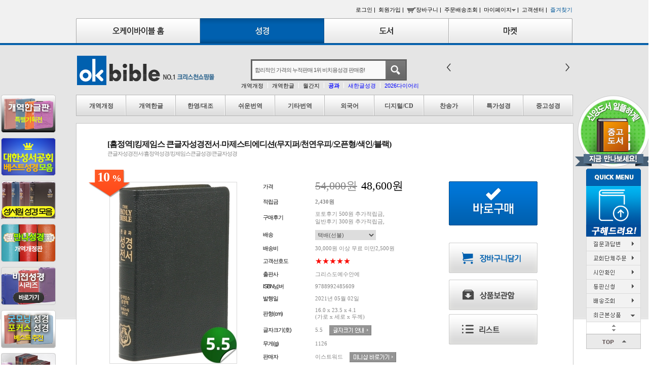

--- FILE ---
content_type: text/html; charset=UTF-8
request_url: https://okbible.com/goods/view?no=37873
body_size: 18966
content:
<!DOCTYPE html PUBLIC "-//W3C//DTD XHTML 1.0 Transitional//EN" "http://www.w3.org/TR/xhtml1/DTD/xhtml1-transitional.dtd">
<html xmlns="http://www.w3.org/1999/xhtml" lang="ko" xml:lang="ko"  xmlns:fb="http://ogp.me/ns/fb#" xmlns:og="http://ogp.me/ns#" >
<head prefix="og: http://ogp.me/ns# fb: http://ogp.me/ns/fb# fammerce_plus: http://ogp.me/ns/fb/fammerce_plus#">
<meta http-equiv="Content-Type" content="text/html; charset=utf-8" />
<meta http-equiv="X-UA-Compatible" content="IE=edge" />
<meta http-equiv="Content-Script-Type" content="text/javascript" />
<meta http-equiv="Content-Style-Type" content="text/css" />
<title>오케이바이블 :: [흠정역]킹제임스 큰글자성경전서-마제스티에디션(무지퍼/천연우피/오픈형/색인/블랙)</title>

<meta name="generator" content="오케이바이블" />

	<meta name="title" content=" [흠정역]킹제임스 큰글자성경전서-마제스티에디션(무지퍼/천연우피/오픈형/색인/블랙) " />
	<meta name="description" content="<![CDATA[ 큰글자성경전서/흠정역성경/킹제임스큰글성경/큰글자성경 ]]>" />
	<meta property="fb:app_id" content="455616624457601" />
	<meta property="og:url" content="https://okbible.firstmall.kr/goods/view?no=37873" />
		<meta property="og:type" content="product" />
	<meta property="og:site_name" content="오케이바이블" />
	<meta property="og:title" content=" [흠정역]킹제임스 큰글자성경전서-마제스티에디션(무지퍼/천연우피/오픈형/색인/블랙) " />
		<meta property="og:description" content=" 큰글자성경전서/흠정역성경/킹제임스큰글성경/큰글자성경 " />
		<meta name="description" content=" 큰글자성경전서/흠정역성경/킹제임스큰글성경/큰글자성경 " />
						<meta property="product:price:amount"    content="48600" />

				  <meta property="product:price:currency"    content="KRW" />
				  <meta property="product:product_link"      content="https://okbible.firstmall.kr/goods/view?no=37873" />
				  <meta property="product:category" content="기타출판사 &gt; 기타 &gt; 그리스도예수안에 &gt; 성경 &gt; 기타번역 &gt; [흠정역]성경 &gt; 그리스도예수안에" />
		<meta property="og:image" content="https://okbible.com//data/goods/202403/04172319view.jpg"  />
		<link rel="image_src" href="https://okbible.com//data/goods/202403/04172319view.jpg"/>

	<meta name="keywords" content=" 큰글자성경전서/흠정역성경/킹제임스큰글성경/큰글자성경  성경, 성경책, 신앙도서, 기독교용품, 기독교백화점, 기독교쇼핑몰, 성경필사노트" />


<!-- CSS -->

<link rel="stylesheet" type="text/css" href="/data/skin/okbible_1/css/common.css" />
<link rel="stylesheet" type="text/css" href="/data/skin/okbible_1/css/layout.css" />
<link rel="stylesheet" type="text/css" href="/data/skin/okbible_1/css/buttons.css" />
<link rel="stylesheet" type="text/css" href="/data/skin/okbible_1/css/jqueryui/black-tie/jquery-ui-1.8.16.custom.css" />
<link rel="stylesheet" type="text/css" href="/app/javascript/plugin/editor/css/editor.css" />
<!-- 파비콘 -->
<link rel="shortcut icon" href="https://okbible.com//data/icon/favicon/favicon1422412342.ico" />
<!-- /CSS -->

<!-- 자바스크립트 -->
<script type="text/javascript" src="/app/javascript/jquery/jquery.min.js"></script>
<script type="text/javascript" src="/app/javascript/jquery/jquery-ui.min.js"></script>
<script type="text/javascript" src="/app/javascript/plugin/jquery.poshytip.min.js"></script>
<script type="text/javascript" src="/app/javascript/plugin/jquery.activity-indicator-1.0.0.min.js"></script>
<script type="text/javascript" src="/app/javascript/plugin/jquery.cookie.js"></script>
<script type="text/javascript" src="/app/javascript/plugin/jquery.slides.min.js"></script>
<script type="text/javascript" src="/app/javascript/plugin/custom-select-box.js"></script>
<script type="text/javascript" src="/app/javascript/js/common.js?dummy="></script>
<script type="text/javascript" src="/app/javascript/js/front-layout.js?dummy="></script>
<script type="text/javascript" src="/app/javascript/js/base64.js"></script>
<script type="text/javascript" src="/app/javascript/js/goods-display.js?dummy="></script>
<script type="text/javascript" src="/app/javascript/js/board-display.js?dummy="></script>
<script type="text/javascript" src="/data/skin/okbible_1/common/script.js"></script>

<script>
$(function(){


});
</script>


<style type="text/css">

/* 레이아웃설정 폰트 적용 */
#layout_body body,
#layout_body table,
#layout_body div,
#layout_body input,
#layout_body textarea,
#layout_body select,
#layout_body span
{
}

/* 레이아웃설정 스크롤바색상 적용 */
</style>
<!-- /자바스크립트 -->
</head>

<body>
	<script type="text/javascript">
	//<![CDATA[
	 var is_user = false;
	 var plus_app_id = '455616624457601';
	 var fammercemode = '';
	 var fbId = "";
	 var fbAccessToken = "";
	 var isLogin = false;
	 var isFirst = true;
	 var fbUid = "";
	 var fbName = "";
	 var mbpage = false;

	 var orderpage = false;

	//]]>
	</script>
	<!--facebook area-->
	<div id="fb-root"></div>
	<!--facebook area end-->



<style>
body {
background-repeat:repeat;background-position:left top;}

</style>

	<div id="layout_body" style="min-width:980px" class="clearbox">


<script type="text/javascript" src="/data/skin/okbible_1/img/inc/jquery.cycle.all.js"></script>
<script type="text/javascript" src="/data/skin/okbible_1/img/inc/jquery.carouFredSel-6.2.1.js"></script>
<script type="text/javascript" src="/data/skin/okbible_1/img/inc/wcommons.js"></script>

<div id="headerz">
	<div class="headerz">
		<div class="login_form">
			<a href="../member/login">로그인&nbsp;|&nbsp;</a>
			<a href="../member/agreement">회원가입&nbsp;|&nbsp;</a>
			<a href="../order/cart"><img src="/data/skin/okbible_1/img/top/cart_icon.gif" alt="">장바구니&nbsp;|&nbsp;</a>
			<a href="../mypage/order_catalog">주문배송조회&nbsp;|&nbsp;</a>
			<a href="../mypage/index">마이페이지<img src="/data/skin/okbible_1/img/top/top_dot.gif" alt="">&nbsp;|&nbsp;</a>
            <a href="../service/cs?setMode=pc">고객센터&nbsp;|&nbsp;</a>
			<a href="javascript:;"  onclick="bookmarksite('http://okbible.com/main/index', '오케이바이블')" style="color:#005899" id="linkbookmark" title="즐겨찾기에 추가" rel="sidebar">즐겨찾기</a>
		</div>
		<div class="top_tab_wrap">
			<div class="top_tab">
				<table border=0 cellpadding=0 cellspacing=0>
					<tr>
						<td><div><a href="/"><img src="/data/skin/okbible_1/img/top/top_tab01_off.gif" alt=""/></a></div></td>
						<td><div><a href="/goods/catalog?code=0002"><img src="/data/skin/okbible_1/img/top/top_tab02_off.gif" alt=""/></a></div></td>
						<td><div><a href="/goods/catalog?code=0003"><img src="/data/skin/okbible_1/img/top/top_tab03_off.gif" alt=""/></a></div></td>
						<td><div><a href="/goods/catalog?code=0004" target='_self'><img src="/data/skin/okbible_1/img/top/top_tab04_off.gif" title="" alt=""/></a></div></td>
					</tr>
				</table>
			</div>
		</div>
		<div class="top_contents">
			<div class="top_cont">
				<div class="logo"><a href="/"><img src="/data/skin/okbible_1/img/top/logo.png" alt="okbible"></a></div>
				<div class="sch">
					<form name="topSearchForm" id="topSearchForm" action="../goods/search">
					<input type="hidden" name="keyword_log_flag" value="Y" />
					<input type="text" name="search_text" value="" style="width:263px; background-color:#f9f9f9; border:0px; height:36px; line-height:36px; text-indent:5px;" title="합리적인 가격의 누적판매 1위 비치용성경 판매중!" /><input type="image" src="/data/skin/okbible_1/img/top/sch_btn.gif" value="검색" style=" vertical-align:middle;" />
					</form>
					<script type="text/javascript">
					$("form#topSearchForm").submit(function(event){
						var search_text = $("form#topSearchForm input[name='search_text']").val();
						if (search_text == "" && "y" == "y") {
							$("form#topSearchForm input[name='search_text']").val('합리적인 가격의 누적판매 1위 비치용성경 판매중!');
						}

						if( $("form#topSearchForm input[name='search_text']").val() == '합리적인 가격의 누적판매 1위 비치용성경 판매중!' ){
						
								document.location.href="/goods/search?display_style=lattice_b&sort=low_price&search_text=%EC%98%88%EC%9E%A5%EC%8A%AC%EB%A6%BC&x=0&y=0&category1=&old_search_text=%EC%98%88%EC%9E%A5%EC%8A%AC%EB%A6%BC";
							
							setTimeout(function(){
								$("input[name='search_text']").focusout();	
							},50);							
							event.preventDefault();
							return false;
						}
					});
					</script>
				</div>
				<div class="top_slider_wrap">
					<div class="top_slider">
						<div><a href='/board/view?id=notice&seq=11177' target='_self'><img src="/data/skin/okbible_1/img/top/top_slider01.jpg" title="" alt=""></a></div>
						<div><a href='/board/view?id=notice&seq=11178' target='_self'><img src="/data/skin/okbible_1/img/top/top_slider02.jpg" title="" alt=""></a></div>
						<div><a href='/goods/catalog?sort=popular_sales&code=00030001' target='_self'><img src="/data/skin/okbible_1/img/top/top_slider03.jpg" title="" alt=""></a></div>
                        					
					</div>
					<div class="top_slider_next"><img src="/data/skin/okbible_1/img/top/top_slider_next.png" alt=""></div>
					<div class="top_slider_prev"><img src="/data/skin/okbible_1/img/top/top_slider_prev.png" alt=""></div>
				</div>
     <!--- 검색어 하단 링크 시작--->


<table border="0" width="380" style="border-width:0; border-style:none;" align="center">
    <tr>
        <td align="center">
<ul class="list_favorsch">
              <li class="fst"> 
                 
                  
                  <a href="http://okbible.com/goods/catalog?code=00020001#Nbible">개역개정</a></li>
    
<li ><a href="http://okbible.com/goods/catalog?code=00020002#Nbible">개역한글</a></li>

              
    <li ><a href="http://okbible.com/goods/search?keyword_log_flag=Y&search_text=%EC%9B%94%EA%B0%84%EC%A7%80&x=0&y=0">월간지</a></li>  
    
       <li ><a href="/goods/catalog?code=000300050009&"><font color=blue><b>공과</b></font></a></li>
    
  <li ><a href="https://www.okbible.com/goods/search?sort=low_price&search_text=%EC%83%88%ED%95%9C%EA%B8%80%EC%84%B1%EA%B2%BD%EC%B1%85&x=27&y=16&category1=&old_search_text=%EC%83%88%ED%95%9C%EA%B8%80%EC%84%B1%EA%B2%BD%EC%B1%85"><font color=blue>새한글성경</font></a></li>  
       
      <li ><a href="/goods/search?keyword_log_flag=Y&search_text=2026%EB%85%84+%EB%8B%A4%EC%9D%B4%EC%96%B4%EB%A6%AC&x=16&y=20"><font color=blue>2026다이어리</font></a></li>  
    
    
    
    
     </ul> 
</td>
    </tr>
                   </table>
                       <!--- 검색어 하단 링크 끝--->
			</div>
		</div>
	</div>
</div>

	<table width="980" align="center" cellpadding="0" cellspacing="0" border="0">
	<tr>
		<td width="0" style="width:0px !important;" valign="top">
			<div style="position:relative; z-index: 90;">
				<div id="leftScrollLayer" style="position:absolute; width:152px; margin-left:-170px; top:0px;"><table align="center" cellpadding="0" cellspacing="0" border="0">
<tr>
	<td><a href="/goods/search?keyword_log_flag=Y&search_text=%EC%98%88%EB%8B%AE%ED%8A%B9%EB%B3%84%EC%A0%84&x=6&y=16" target='_self'><img src="/data/skin/okbible_1/layout_scroll/img/Gm.jpg" title="" alt=""></a></td>
</tr>
<tr>
	<td height="10px"></td>
</tr>    
<tr>
<td><a href="/goods/search?sort=newly&search_text=%EC%98%A4%EC%BC%80%EC%9D%B4%EB%B0%94%EC%9D%B4%EB%B8%94%EC%9D%B4+%EC%B6%94%EC%B2%9C%ED%95%98%EB%8A%94+%EB%8C%80%ED%95%9C%EC%84%B1%EC%84%9C%EA%B3%B5%ED%9A%8C+%ED%8C%90%EB%A7%A4+%EB%B2%A0%EC%8A%A4%ED%8A%B8+%EC%84%B1%EA%B2%BD&x=23&y=16&category1=&old_search_text=%EC%98%A4%EC%BC%80%EC%9D%B4%EB%B0%94%EC%9D%B4%EB%B8%94%EC%9D%B4+%EC%B6%94%EC%B2%9C%ED%95%98%EB%8A%94+%EB%8C%80%ED%95%9C%EC%84%B1%EC%84%9C%EA%B3%B5%ED%9A%8C+%ED%8C%90%EB%A7%A4+%EB%B2%A0%EC%8A%A4%ED%8A%B8+%EC%84%B1%EA%B2%BD" target='_self'><img src="/data/skin/okbible_1/img/basic/rwing_06.png" title="" alt=""></a></td>
</tr>
<tr>
	<td height="10px"></td>
</tr>    
<tr>
	<td><a href="/goods/search?sort=low_price&search_text=%EC%84%B1%EC%84%9C%EC%9B%90%EC%84%B1%EA%B2%BD%EB%AA%A8%EC%9D%8C%EC%A0%84&x=13&y=16&category1=&old_search_text=%EC%84%B1%EC%84%9C%EC%9B%90%EC%84%B1%EA%B2%BD%EB%AA%A8%EC%9D%8C%EC%A0%84" target='_self'><img src="/data/skin/okbible_1/layout_scroll/img/juseok.png" title="" alt=""></a></td>
</tr>
    <tr>
	<td height="10px"></td>
</tr>    
<tr>
	<td><a href="/goods/search?keyword_log_flag=Y&search_text=%EB%A7%8C%EB%82%98%EC%84%B1%EA%B2%BD%2F%EB%A7%8C%EB%82%98%EC%8A%AC%EB%A6%BC%EC%84%B1%EA%B2%BD&x=17&y=17" target='_self'><img src="/data/skin/okbible_1/layout_scroll/img/manna.png" title="" alt=""></a></td>
</tr>
<tr>
	<td height="10px"></td>
</tr>
<tr>
	<td><a href="/goods/catalog?sort=low_price&display_style=list&code=0002000100010095" target='_self'><img src="/data/skin/okbible_1/layout_scroll/img/writebible.png" title="" alt=""></a></td>
</tr>
    <tr>
	<td height="10px"></td>
</tr>    
<tr>
	<td><a href="/goods/search?keyword_log_flag=Y&search_text=%EA%B5%BF%EB%AA%A8%EB%8B%9D%ED%8F%AC%EC%BB%A4%EC%8A%A4%EA%B8%B0%ED%9A%8D&x=30&y=20" target='_self'><img src="/data/skin/okbible_1/layout_scroll/img/newgoodday.png" title="" alt=""></a></td>
</tr>
<tr>
	<td height="10px"></td>
</tr>
    <tr>
	<td><a href="/goods/search?sort=low_price&search_text=취리히&x=0&y=0&category1=&old_search_text=취리히" target='_self'><img src="/data/skin/okbible_1/layout_scroll/img/DJ.jpg" title="" alt=""></a></td>
</tr>
<tr>
	<td height="10px"></td>
</tr>
<tr>
<td><a href="/goods/catalog?code=0002000400010001&" target='_self'><img src="/data/skin/okbible_1/img/basic/rwing_02.png" title="" alt=""></a></td>
</tr>
<tr>
	<td height="10px"></td>
</tr>
<tr>
	<td><a href="/goods/catalog?code=0002000100050008&" target='_self'><img src="/data/skin/okbible_1/img/basic/rwing_05.png" title="" alt=""></a></td>
</tr>
</table></div>
			</div>
		</td>
		<td width="100%"></td>
		<td width="0" style="width:0px !important;" valign="top">
			<div style="position:relative; z-index: 90;">
				<div id="rightScrollLayer" style="position:absolute; width:152px; margin-left:5px; top:0px;"><!-- 우측날개배너영역 내용 : 시작 -->
<table cellpadding="0" cellspacing="0" border="0">
<tr>
	<td align="center"><a href='/goods/catalog?code=00030009' target='_self'><img src="/data/skin/okbible_1/img/basic/left_wing_01.png" title="" alt="" /></a></td>
</tr>

<tr>
	<td align="center"><a href='/board/?id=seek' target='_self'><img src="/data/skin/okbible_1/img/basic/left_wing_02.png" title="" alt=""></a></td>
</tr>
<tr>
	<td align="center"><a href="/mypage/myqna_catalog" target='_self'><img src="/data/skin/okbible_1/img/basic/left_wing_03.png" title="질문과 답변" alt="질문과 답변"></a></td>
</tr>

<tr>
	<td align="center"><a href='/board/?id=bulkorder' target='_self'><img src="/data/skin/okbible_1/img/basic/left_wing_06.png" title="단체주문신청" alt="단체주문신청"></a></td>
</tr>
<tr>
	<td align="center"><a href='/board/?id=confirm' target='_self'><img src="/data/skin/okbible_1/img/basic/left_wing_09.png" title="시안확인" alt="시안확인"></a></td>
</tr>

<tr>
	<td align="center"><a href='/goods/view?no=12031' target='_self'><img src="/data/skin/okbible_1/img/basic/left_wing_08.png" title="동판" alt="동판"></a></td>
</tr>
<tr>
	<td align="center"><a href="../mypage/order_catalog"><img src="/data/skin/okbible_1/img/basic/left_wing_07.png" alt="배송조회"></a></td>
</tr>

<tr>
	<td align="center"><img src="/data/skin/okbible_1/img/basic/left_wing_10.png" alt="최근본상품"></td>
</tr>

<tr>
	<td align="center">
		<table border=0 cellpadding=0 cellspacing=0 width="108">
			<tr>
				<td align="center" style="border-left:1px solid #dbdbdb; border-right:1px solid #dbdbdb;">
					<div class="scrollItemContainer">
						<div style="padding:5px 0 0px 0;" class="scrollItemArrowUp hand"><img src="/data/skin/okbible_1/images/design/right_quick_arrowup.gif" /></div>
						<div>
							<ul class="scrollItemList" style="overflow:hidden; height:0px;">
							</ul>
						</div>
						<div style="padding:5px 0;" class="scrollItemArrowDown hand"><img src="/data/skin/okbible_1/images/design/right_quick_arrowdown.gif" /></div>
					</div>
				</td>
			</tr>
		</table>
	</td>
</tr>
<tr>
	<td align="center"><a href="javascript:;" onclick="$('body,html').animate({scrollTop:0},'fast')"><img src="/data/skin/okbible_1/img/basic/left_wing_11.png" alt=""></a></td>
</tr>
</table>
<!-- 우측날개배너영역 내용 : 끝 --></div>
			</div>
		</td>
	</tr>
	</table>

	<div class="clearbox">
		<div class="mainlay" style="width:980px; margin:auto;">
			<div style=";background-color:#ffffff"><script type='text/javascript' src='/app/javascript/js/facebook.js?v=20140307' charset='utf8'></script>
<style>
#goods_view	{}
#goods_thumbs .pagination {position:relative; width:90%; margin:auto; text-align:center; overflow:hidden; white-space:nowrap;}
#goods_thumbs .pagination li {display:inline;}
#goods_thumbs .pagination li img {border:1px solid #fff; margin:5px 2px;}
#goods_thumbs .pagination li.current img {border:1px solid #333;}

.total_goods_price {font-size:18px; font-family:"tahoma","dotum"; font-weight:Bold; color:#ed2b07;}
.goods_name			{color:#000000; font-size:16px; letter-spacing:-1px; font-weight:bold; font-family:dotum;}
.short_desc			{color:#858585; font-size:11px; letter-spacing:-1px; font-family:"dotum";}
.goods_description	{padding:10px 0 20px 0;}
.exchange_guide		{padding:10px 0 20px 0; overflow:hidden;}
.sale_price			{color:#ff5500;}

.goods_spec_table th {text-align:left; color:#000000; font-weight:normal;letter-spacing:-1px;}
.goods_spec_table td {text-align:left; color:#858585; font-size:11px;letter-spacing:0px; font-family:dotum;}
.goods_spec_table td strong {text-align:left; color:#858585; font-size:11px;letter-spacing:0px; font-family:dotum;}
.goods_spec_table .price {font-size:24px; font-family:"tahoma"; color:#ff3528; font-weight:bold}
.goods_spec_table .consumer {font-size:11px; font-family:"dotum"; color:#858585; letter-spacing:0px;}

.goods_spec_table select {min-width:120px;}
.goods_spec_table .coupon_btn {position:relative; display:inline-block; width:71px; height:34px; background:url("/data/skin/okbible_1/images/design/coupon_bg.gif"); vertical-align:middle;}
.goods_spec_table .coupon_btn span.cb_percent {position:absolute; left:4px; top:14px; font-size:14px; font-family:tahoma; color:#c00c0b; font-weight:bold;}
.goods_spec_table .coupon_btn span.cb_text {position:absolute; left:100%; top:20px; margin-left:3px; width:65px; color:#c00c0b; font-size:11px; font-family:dotum; font-weight:bold; text-decoration:underline;}

.goods_option_table {margin:5px 0 10px 0; border:1px solid #d0d0d0; background-color:#ececec}
.goods_option_table th {text-align:left; color:#616161; min-height:20px; font-weight:bold; padding-left:4px;}
.goods_option_table td {text-align:left; color:#616161; min-height:20px; padding-left:4px;}
.goods_option_table .desc {font-size:11px; font-family:dotum; color:#9a9a9a;}
.goods_option_table select {width:98%;}

.goods_quantity_table_container {margin:5px 0 10px 0; padding:5px 10px; border:1px solid #d0d0d0;}
.goods_quantity_table .quantity_cell {padding:3px 0; border-top:1px solid #d0d0d0}
.goods_quantity_table .quanity_row:first-child .quantity_cell {border-top:0px}
.goods_quantity_table .option_text {letter-spacing:-1px;}
.goods_quantity_table .quantity_cell_sub_price {padding:5px 10px; font-size:12px; ; color:#676767; }

.total_price {color:#cc0000;}

.list_table_style {}
.list_table_style th {height:32px; font-size:11px; font-weight:normal; border-top:2px solid #e7e7e7; border-bottom:2px solid #e7e7e7;}
.list_table_style td {height:18px; padding:3px 0; font-size:11px; border-bottom:1px solid #e9e9e9;}

.sale_price_layer {z-index:100; width:200px; border:2px solid #000;background-color:#fff;}
.sale_price_layer .gilTable {border:collapse;}
.sale_price_layer .gilTable td { padding:5px 5px 5px 5px; color:#616161; letter-spacing:-1px;  font-size:11px;}
.sale_price_layer .gilTable tr.last td { border-top:1px solid #eaeaea; color:#e36aab; font-weight:bold }
.sale_price_layer .gilTable tr.last td:first-child { padding-left:10px; }

.mainlay{width:100%!important;}
/*.view_spac_wrapper{height:385px!important;}*/
</style>
<script type="text/javascript">
var gl_goods_price = 0;
var gl_event_sale_unit = 0;
var gl_cutting_sale_price = 0;
var gl_cutting_sale_action = "";
var gl_multi_discount_use 	= "";
var gl_multi_discount_unit = "";
var gl_multi_discount 		= 0;
var gl_multi_discount_ea 	= 0;
var gl_option_view_type = "";
var gl_options_count = 1;
var gl_opttag = '<tr class="quanity_row">';
var gl_min_purchase_limit = 'unlimit';
var gl_min_purchase_ea = 0;
var gl_max_purchase_limit = 'unlimit';
var gl_max_purchase_ea = 0;
var gl_member_seq = "";
var gl_request_uri = "%2Fgoods%2Fview%3Fno%3D37873";
var gl_goods_seq = 0;
var gl_option_divide_title_count = 0;
var gl_skin = "okbible_1";
var gl_string_price_use = "";

gl_goods_price = 48600;
gl_min_purchase_ea = 1;
gl_goods_seq = 37873;

function goods_thumbs_scroll(){
	$("#goods_thumbs .pagination").hide().width('190').show();
	var setGoodsThumbsPaginationScroll = function(){
		var paginationWidth = $("#goods_thumbs .pagination").width();
		var currentWidth = $("#goods_thumbs .pagination>li.current").outerWidth();
		var currentLeft = $("#goods_thumbs .pagination>li.current").position().left;

		var gap = ($("#goods_thumbs .pagination").scrollLeft()+currentLeft+(currentWidth/2))-(paginationWidth/2);

		$("#goods_thumbs .pagination").stop(true,true).animate({'scrollLeft':gap});
	};
	$("#goods_thumbs .slides_container>a:gt(0)").hide();
	$("#goods_thumbs .pagination>li:eq(0)").addClass('current');
	$("#goods_thumbs .slides_container").show();
	$("#goods_thumbs .pagination>li").bind('click',function(){
		var i = $("#goods_thumbs .pagination>li").index(this);
		$("#goods_thumbs .slides_container>a").hide().eq(i).show();
		$("#goods_thumbs .pagination>li").removeClass('current').eq(i).addClass('current');
		setGoodsThumbsPaginationScroll();
		return false;
	});
	$("#goods_thumbs .prev").bind('click',function(){
		var i = $("#goods_thumbs .slides_container>a").index($("#goods_thumbs .slides_container>a:visible"));
		if(i<=0) i = $("#goods_thumbs .slides_container>a").length-1;
		else i--;
		$("#goods_thumbs .slides_container>a").hide().eq(i).show();
		$("#goods_thumbs .pagination>li").removeClass('current').eq(i).addClass('current');
		setGoodsThumbsPaginationScroll();
		return false;
	});
	$("#goods_thumbs .next").bind('click',function(){
		var i = $("#goods_thumbs .slides_container>a").index($("#goods_thumbs .slides_container>a:visible"));
		if(i>=$("#goods_thumbs .slides_container>a").length-1) i = 0;
		else i++;
		$("#goods_thumbs .slides_container>a").hide().eq(i).show();
		$("#goods_thumbs .pagination>li").removeClass('current').eq(i).addClass('current');
		setGoodsThumbsPaginationScroll();
		return false;
	});
}

// 쿠폰상품 지도변경 버튼 :: 2014-04-02 lwh
function setMapajax(){
	var option_seq	= $("#option_location option:selected").val();
	var goods_seq	= $("#option_location option:selected").attr('goods_seq');

	$.ajax({
			type: "post",
			url: "../goods/coupon_location_ajax",
			data: {'option_seq':option_seq, 'goods_seq':goods_seq, 'width':'980'},
			success: function(result){
				$("#NaverMap").html('');
				$("#map_area").html(result);
			}
		});
}

// 컬러 옵션 클릭시 상품상세컷 연결 2014-05-14 leewh
function clickSelectColor(color) {
	$("#goods_thumbs .pagination>li img").each(function(){
		if ($(this).attr('color')==color) {
			$(this).trigger("click");
			return false;
		}
	});
}

function view_delviery_cost()
{
	var obj_id = $("select[name='shipping_method']").val();
	$("div#delivery,div#each_delivery").addClass("hide");
	$("div#postpaid,div#each_postpaid").addClass("hide");
	$("div#quick,div#each_quick").addClass("hide");
	$("div#direct,div#each_direct").addClass("hide");
	$("div#"+obj_id).removeClass("hide");
}

$(document).ready(function(){ 


	$("select[name='viewOptions[]']").last().bind("change",function(){
		if(gl_string_price_use){
			$(this).find("option").eq(0).attr('selected',true);
			return ;
		}

		gl_opttag = '<tr class="quanity_row">';
		gl_opttag += '<td class="quantity_cell option_text">';
	});

	// 컬러 옵션 클릭시 상품상세컷 연결 2014-05-13 leewh
	// 컬러 옵션 end

});
</script>





<div class="view_cate_wrap">
	<div class="view_cate">
		<div class="bible_section viewCate04"></div>
		<!--/ 마켓 카테고리/-->
		<div class="bible_section viewCate03">

			<div class="bible_top_menu">
				
				<div class="bible_top_menu_duv">
					<div><a href="/goods/catalog?code=00040002">교회용품</a></div>
					<div><a href="/goods/catalog?code=00040003">C스타일</a></div>
					<div><a href="/goods/catalog?code=00040004">여행/성지</a></div>
					<div><a href="/goods/catalog?code=00040005">식품</a></div>
					<div><a href="/goods/catalog?code=00040006">일반도서</a></div>
					<div><a href="/goods/catalog?code=00040001">문구/팬시</a></div>
					<div><a href="/goods/catalog?code=00040007">라이프</a></div>
					<div><a href="/goods/catalog?code=00040008">문화/꽃배달</a></div>
					<div><a href="/goods/catalog?code=00040009">특가마켓</a></div>
					<div><a href="/goods/catalog?code=00040010">중고마켓</a></div>
				</div>
				<div class="line_cv"></div>
			</div>
		</div>
		<!--/ 도서 카테고리/-->
		<div class="bible_section viewCate02">			
			<div class="bible_top_menu">
				<div class="bible_top_menu_duv">		
					<div><a href="/goods/catalog?code=00030001">신앙도서</a></div>
					<div><a href="/goods/catalog?code=00030002">어린이도서</a></div>
					<div><a href="/goods/catalog?code=00030003">성경연구</a></div>
					<div><a href="/goods/catalog?code=00030004">월간지</a></div>
					<div><a href="/goods/catalog?code=00030005">공과/교재</a></div>
					<div><a href="/goods/catalog?code=00030006">악보/성가집</a></div>
					<div><a href="/goods/catalog?code=00030007">원서</a></div>
					<div><a href="/goods/catalog?code=00030008">CD/DVD</a></div>
					<div><a href="/goods/catalog?code=00030010">특가도서</a></div>
					<div><a href="/goods/catalog?code=00030009">중고도서</a></div>
				</div>
				<div class="line_cv"></div>
			</div>
		</div>
		<!--/ 성경 카테고리/-->
		<div class="dummyz"></div>
		<div class="bible_section viewCate01">
			<div class="bible_top_menu">
				<div class="bible_top_menu_duv">		
					<div><a href="/goods/catalog?code=00020001">개역개정</a></div>
					<div><a href="/goods/catalog?code=00020002">개역한글</a></div>
					<div><a href="/goods/catalog?code=00020004">한영/대조</a></div>
					<div><a href="/goods/catalog?code=00020003">쉬운번역</a></div>
					<div><a href="/goods/catalog?code=00020007">기타번역</a></div>
					<div><a href="/goods/catalog?code=00020005">외국어</a></div>
					<div><a href="/goods/catalog?code=00020009">디지털/CD</a></div>
					<div><a href="/goods/catalog?code=00020006">찬송가</a></div>
					<div><a href="/goods/catalog?code=00020010">특가성경</a></div>
					<div><a href="/goods/catalog?code=00020008">중고성경</a></div>
				</div>
				<div class="line_cv"></div>
			</div>
		</div>
		
		
	</div>
</div>










<script type="text/javascript" src="/app/javascript/js/goods-view.js?dummy="></script>

<div class="cateDepth_dumm">
<!-- 카테고리 뎁스 네비 -->
<div class="category_depth clearbox">	<ul class="list">		<li class="item"><a href="/main">홈</a></li>		<li class='item' id='0002'>&gt; <a href='catalog?code=0002'>성경</a>			<div class='sub_menu'></div>		</li>		<li class='item' id='00020007'>&gt; <a href='catalog?code=00020007'>기타번역</a>			<div class='sub_menu'></div>		</li>		<li class='item' id='000200070001'>&gt; <a href='catalog?code=000200070001'>[흠정역]성경</a>			<div class='sub_menu'></div>		</li>		<li class='item' id='0002000700010002'>&gt; <a href='catalog?code=0002000700010002'>그리스도예수안에</a>			<div class='sub_menu'></div>		</li>	</ul></div>
		<script>
		$('div.category_depth ul li').mouseenter(function(){
			var tag = '';
			var obj = $(this);
			$.getJSON('category?code='+$(this).attr('id'), function(data) {
				if(data && data.length){
					tag += "<ul class='sub_menu_list'>";
					for(var i=0;i<data.length;i++){
						tag += "<li class='sub_item'><a href='catalog?code="+data[i].category_code+"'>"+data[i].title+"</a></li>";
					}
					tag += "</ul>";
					obj.find('div.sub_menu').html(tag);
					obj.addClass('selected');
				}
			});
	
		}).mouseleave(function(){
			$(this).removeClass('selected');
		});
		</script>
	

</div>





<div id="goods_view">
<div class="goods_view">	
	<div class="view_spac_wrapper">
		<div class="view_spac_wrapper_cont">
			<table width="100%" cellpadding="0" cellspacing="0" border="0" style="margin:auto;">
			<tr>
				<td height="31px"></td>
			</tr>
			<tr>
				<td height="20" colspan="2">					
					<!-- 상품명 시작 -->
					<div class="view_goods_name">
						<p class="goods_name">
							[흠정역]킹제임스 큰글자성경전서-마제스티에디션(무지퍼/천연우피/오픈형/색인/블랙)<!-- 아이콘 시작 -->
							<!-- 아이콘 끝 -->
						</p>
						<p class="short_desc">큰글자성경전서/흠정역성경/킹제임스큰글성경/큰글자성경</p>
					</div>
					<!-- 상품명 끝 -->
				</td>
			</tr>
			<tr>
				<td height="24px"></td>
			</tr>
			<tr>
				<td width="365px" valign="top">
					<!-- 상품 이미지 -->
					<div id="goods_thumbs">
						<!--할인율 표기 시작-->
							<div class="dis_cnt">
								<div class="relative">
									<div style="position:absolute;left:-70px;text-align:center;height:55px;width:83px;"><img src='/data/skin/okbible_1/img/view/dic_ico.png' /></div>
									<div style="position:absolute;left:-66px;text-align:center;height:41px;width:73px;float:right;font-size:20px;font-family:tahoma;font-weight:bold;color:#ffffff">
									<span class="persv">10</span> <span class="persp">%</span>
									</div>
								</div>
							</div>
							<!--할인율 표기 끝-->
						<table cellpadding="0" cellspacing="0" style="width:250px;">
						<tr>
							<td>
								<div class="slides_container hide" style="margin:auto; width:250px;">
									<a href="#"><img src="/data/goods/202403/04172319view.jpg" width="250px" onerror="this.src='/data/skin/okbible_1/images/common/noimage.gif'" title=""/></a>
									<a href="#"><img src="/data/goods/202403/04172015view.jpg" width="250px" onerror="this.src='/data/skin/okbible_1/images/common/noimage.gif'" title=""/></a>
								</div>			
								<div class="clearbox" style="margin:5px auto 0 auto; width:196px;">
									<div class="fleft"><a href="javascript:popup('zoom?no=37873&popup=1',850,860,'no')"><img src="/data/skin/okbible_1/images/icon/icon_zoom.gif" hspace="1" /></a></div>
									<!----<div class="fright"><span class="snsbox hand "><img src="/data/skin/okbible_1/images/board/icon/sns_f0.gif" alt="페이스북"  title="페이스북"  valign="middle" onclick="snsWin('fa','%EC%98%A4%EC%BC%80%EC%9D%B4%EB%B0%94%EC%9D%B4%EB%B8%94', '%5B%ED%9D%A0%EC%A0%95%EC%97%AD%5D%ED%82%B9%EC%A0%9C%EC%9E%84%EC%8A%A4+%ED%81%B0%EA%B8%80%EC%9E%90%EC%84%B1%EA%B2%BD%EC%A0%84%EC%84%9C-%EB%A7%88%EC%A0%9C%EC%8A%A4%ED%8B%B0%EC%97%90%EB%94%94%EC%85%98%28%EB%AC%B4%EC%A7%80%ED%8D%BC%2F%EC%B2%9C%EC%97%B0%EC%9A%B0%ED%94%BC%2F%EC%98%A4%ED%94%88%ED%98%95%2F%EC%83%89%EC%9D%B8%2F%EB%B8%94%EB%9E%99%29', '%EC%98%A4%EC%BC%80%EC%9D%B4%EB%B0%94%EC%9D%B4%EB%B8%94', 'https%3A%2F%2Fokbible.firstmall.kr%2Fgoods%2Fview%3Fappid%3D455616624457601%26no%3D37873','','','','');" /></span>&nbsp;<span class="snsbox hand" ><img src="/data/skin/okbible_1/images/board/icon/sns_t0.gif" alt="트위터"  title="트위터"  valign="middle" onclick="snsWin('tw','%EC%98%A4%EC%BC%80%EC%9D%B4%EB%B0%94%EC%9D%B4%EB%B8%94', '%5B%ED%9D%A0%EC%A0%95%EC%97%AD%5D%ED%82%B9%EC%A0%9C%EC%9E%84%EC%8A%A4+%ED%81%B0%EA%B8%80%EC%9E%90%EC%84%B1%EA%B2%BD%EC%A0%84%EC%84%9C-%EB%A7%88%EC%A0%9C%EC%8A%A4%ED%8B%B0%EC%97%90%EB%94%94%EC%85%98%28%EB%AC%B4%EC%A7%80%ED%8D%BC%2F%EC%B2%9C%EC%97%B0%EC%9A%B0%ED%94%BC%2F%EC%98%A4%ED%94%88%ED%98%95%2F%EC%83%89%EC%9D%B8%2F%EB%B8%94%EB%9E%99%29', '%EC%98%A4%EC%BC%80%EC%9D%B4%EB%B0%94%EC%9D%B4%EB%B8%94', 'http%3A%2F%2Fokbible.com%2Fgoods%2Fview%3Fno%3D37873','','http://okbible.com/data/goods/202403/04172319list1.jpg','275','393');" /></span>&nbsp;<span class="snsbox hand" ><img src="/data/skin/okbible_1/images/board/icon/sns_g0.gif" alt="구글"  title="구글"  valign="middle" onclick="snsWin('go','%EC%98%A4%EC%BC%80%EC%9D%B4%EB%B0%94%EC%9D%B4%EB%B8%94', '%5B%ED%9D%A0%EC%A0%95%EC%97%AD%5D%ED%82%B9%EC%A0%9C%EC%9E%84%EC%8A%A4+%ED%81%B0%EA%B8%80%EC%9E%90%EC%84%B1%EA%B2%BD%EC%A0%84%EC%84%9C-%EB%A7%88%EC%A0%9C%EC%8A%A4%ED%8B%B0%EC%97%90%EB%94%94%EC%85%98%28%EB%AC%B4%EC%A7%80%ED%8D%BC%2F%EC%B2%9C%EC%97%B0%EC%9A%B0%ED%94%BC%2F%EC%98%A4%ED%94%88%ED%98%95%2F%EC%83%89%EC%9D%B8%2F%EB%B8%94%EB%9E%99%29', '%EC%98%A4%EC%BC%80%EC%9D%B4%EB%B0%94%EC%9D%B4%EB%B8%94', 'http%3A%2F%2Fokbible.com%2Fgoods%2Fview%3Fno%3D37873','','http://okbible.com/data/goods/202403/04172319list1.jpg','275','393');" /></span>&nbsp;<span class="snsbox hand" ><img src="/data/skin/okbible_1/images/board/icon/sns_c0.gif" alt="싸이월드"  title="싸이월드"  valign="middle" onclick="snsWin('cy','%EC%98%A4%EC%BC%80%EC%9D%B4%EB%B0%94%EC%9D%B4%EB%B8%94', '%5B%ED%9D%A0%EC%A0%95%EC%97%AD%5D%ED%82%B9%EC%A0%9C%EC%9E%84%EC%8A%A4+%ED%81%B0%EA%B8%80%EC%9E%90%EC%84%B1%EA%B2%BD%EC%A0%84%EC%84%9C-%EB%A7%88%EC%A0%9C%EC%8A%A4%ED%8B%B0%EC%97%90%EB%94%94%EC%85%98%28%EB%AC%B4%EC%A7%80%ED%8D%BC%2F%EC%B2%9C%EC%97%B0%EC%9A%B0%ED%94%BC%2F%EC%98%A4%ED%94%88%ED%98%95%2F%EC%83%89%EC%9D%B8%2F%EB%B8%94%EB%9E%99%29', '%EC%98%A4%EC%BC%80%EC%9D%B4%EB%B0%94%EC%9D%B4%EB%B8%94', 'http%3A%2F%2Fokbible.com%2Fgoods%2Fview%3Fno%3D37873','','http://okbible.com/data/goods/202403/04172319list1.jpg','275','393');" /></span>&nbsp;<span class="snsbox hand" ><img src="/data/skin/okbible_1/images/board/icon/sns_my0.gif" alt="마이피플"  title="마이피플"  valign="middle" onclick="snsWin('my','%EC%98%A4%EC%BC%80%EC%9D%B4%EB%B0%94%EC%9D%B4%EB%B8%94', '%5B%ED%9D%A0%EC%A0%95%EC%97%AD%5D%ED%82%B9%EC%A0%9C%EC%9E%84%EC%8A%A4+%ED%81%B0%EA%B8%80%EC%9E%90%EC%84%B1%EA%B2%BD%EC%A0%84%EC%84%9C-%EB%A7%88%EC%A0%9C%EC%8A%A4%ED%8B%B0%EC%97%90%EB%94%94%EC%85%98%28%EB%AC%B4%EC%A7%80%ED%8D%BC%2F%EC%B2%9C%EC%97%B0%EC%9A%B0%ED%94%BC%2F%EC%98%A4%ED%94%88%ED%98%95%2F%EC%83%89%EC%9D%B8%2F%EB%B8%94%EB%9E%99%29', '%EC%98%A4%EC%BC%80%EC%9D%B4%EB%B0%94%EC%9D%B4%EB%B8%94', 'http%3A%2F%2Fokbible.com%2Fgoods%2Fview%3Fno%3D37873','','http://okbible.com/data/goods/202403/04172319list1.jpg','275','393');" /></span>&nbsp;</div>-->
								</div>
							</td>
						</tr>
						<tr>
							<td height="15"></td>
						</tr>
						<tr>
							<td align="center">

								<!-- 상품이미지 썸네일 -->
								<table style="width:100%" cellpadding="0" cellspacing="0" border="0">
								<tr>
									<td width="15" align="left"><a href="#" class="prev"><img src="/data/skin/okbible_1/images/design/btn_detail_prev.gif" /></a></td>
									<td>
										<ul class="pagination">
											<li><a href="#"><img src="/data/goods/202403/04172319thumbView.jpg" width="50" onerror="this.src='/data/skin/okbible_1/images/common/noimage_list.gif'" /></a></li>
											<li><a href="#"><img src="/data/goods/202403/04172015thumbView.jpg" width="50" onerror="this.src='/data/skin/okbible_1/images/common/noimage_list.gif'" /></a></li>
										</ul>
									</td>
									<td width="15" align="right"><a href="#" class="next"><img src="/data/skin/okbible_1/images/design/btn_detail_next.gif" /></a></td>
								</tr>
								</table>

							</td>
						</tr>
						</table>
					</div>
					<script>
						$("#goods_thumbs .pagination").hide().width('190').show();
						var setGoodsThumbsPaginationScroll = function(){
							var paginationWidth = $("#goods_thumbs .pagination").width();
							var currentWidth = $("#goods_thumbs .pagination>li.current").outerWidth();
							var currentLeft = $("#goods_thumbs .pagination>li.current").position().left;

							var gap = ($("#goods_thumbs .pagination").scrollLeft()+currentLeft+(currentWidth/2))-(paginationWidth/2);

							$("#goods_thumbs .pagination").stop(true,true).animate({'scrollLeft':gap});
						};
						$("#goods_thumbs .slides_container>a:gt(0)").hide();
						$("#goods_thumbs .pagination>li:eq(0)").addClass('current');
						$("#goods_thumbs .slides_container").show();
						$("#goods_thumbs .pagination>li").bind('click',function(){
							var i = $("#goods_thumbs .pagination>li").index(this);
							$("#goods_thumbs .slides_container>a").hide().eq(i).show();
							$("#goods_thumbs .pagination>li").removeClass('current').eq(i).addClass('current');
							setGoodsThumbsPaginationScroll();
							return false;
						});
						$("#goods_thumbs .prev").bind('click',function(){
							var i = $("#goods_thumbs .slides_container>a").index($("#goods_thumbs .slides_container>a:visible"));
							if(i<=0) i = $("#goods_thumbs .slides_container>a").length-1;
							else i--;
							$("#goods_thumbs .slides_container>a").hide().eq(i).show();
							$("#goods_thumbs .pagination>li").removeClass('current').eq(i).addClass('current');
							setGoodsThumbsPaginationScroll();
							return false;
						});
						$("#goods_thumbs .next").bind('click',function(){
							var i = $("#goods_thumbs .slides_container>a").index($("#goods_thumbs .slides_container>a:visible"));
							if(i>=$("#goods_thumbs .slides_container>a").length-1) i = 0;
							else i++;
							$("#goods_thumbs .slides_container>a").hide().eq(i).show();
							$("#goods_thumbs .pagination>li").removeClass('current').eq(i).addClass('current');
							setGoodsThumbsPaginationScroll();
							return false;
						});
					</script>
				</td>
				<td valign="top" style="padding-top:23px">
					<form name="goodsForm" method="post" action="../order/add" enctype="multipart/form-data" target="actionFrame">
					<input type="hidden" name="goodsSeq" value="37873" />
					<!-- 상품 스펙 -->
					<div class="spac_box">					
						<table border=0 cellpadding=0 cellspacing=0 width="95%">
						
						
						<tr>
							<td>
								<table class="goods_spec_table" width="100%" cellpadding="0" cellspacing="3" border="0">
								<col width="100" />
								<!-- 판매가격 시작-->
								<tr>
									<th>가격</th>
									<td class="lht">
										<span class="consumer">54,000원</span>
											<b class="price">48,600원</b>
									</td>
								</tr>
								<!-- 판매가격 끝 -->
								
								<!-- 복수구매 할인 시작 -->
								<!-- 복수구매 할인 끝 -->
								<!-- 이벤트 시작 -->
								<!-- 이벤트 끝 -->
								<!-- 회원등급 시작 -->
								<!-- 회원등급 끝 -->
								

								<!-- 쿠폰 시작 -->
								<tr><td colspan="2" height="3"></td></tr>
								<tr class="couponDownloadlay hide">
									<th style="padding-top:3px;">할인쿠폰</th>
									<td style="padding-top:3px;">
										바로 할인받는
										<span class="cb_percent">12.8%</span>쿠폰
										&nbsp;<a href="#" id="couponDownload" class="coupon_btn2"><span  class="cb_text"><img src="/data/skin/okbible_1/images/common/btn_coupon_dn.gif" /></span></a>
									</td>
								</tr>
								<!-- 쿠폰 끝 -->								
								<!-- 모바일 시작 -->
								<!-- 모바일 끝 -->



								<!-- 사은품 표기 시작 -->
								<!-- 사은품 표기 끝 -->

								<!-- 적립금 시작 -->
								<tr><td colspan="2" height="3"></td></tr>
								<tr>
									<th>적립금</th>
									<td>
										<strong>2,430원</strong>
									</td>
								</tr>

								<!-- 상품후기 시작 -->
								<tr><td colspan="2" height="3"></td></tr>
								<tr >
									<th>구매후기</th>
									<td>

											<div class="review_benifit">
											포토후기
 500원 추가적립금,											</div>

											<div class="review_benifit">
											일반후기
 300원 추가적립금,											</div>

									</td>
								</tr>
								<!-- 상품후기 끝 -->

								<tr><td colspan="2" height="3"></td></tr>
								<tr>
									<th>배송</th>
									<td>
										<select name="shipping_method" onchange="view_delviery_cost();">
											<option value='delivery'>택배(선불)</option>
										</select>							
									</td>
								</tr>
								<tr><td colspan="2" height="3"></td></tr>
								<tr>
									<th>배송비</th>
									<td>							
										<div id="delivery" class="hide">30,000원 이상 무료 미만2,500원</div>
										<script>view_delviery_cost();</script>
									</td>
								</tr>



								<!-- 상품정보고시 시작 -->
								<!-- 상품정보고시 끝 -->


								<!-- 브랜드 시작 -->
								<!-- 브랜드 끝 -->

								<!-- 고객평가 시작 -->
								<tr><td colspan="2" height="3"></td></tr>
								<tr>
									<th>고객선호도</th>
									<td>										
										<span class="orangez">★★★★★</span><span class="gray"></span>										
									</td>
								</tr>
								<!-- 고객평가 끝 -->

								<!-- 추가 정보 시작 -->


								<tr><td colspan="2" height="3"></td></tr>
								<tr>
									<th>출판사</th>
									<td>그리스도예수안에</td>
								</tr>
								<tr><td colspan="2" height="3"></td></tr>
								<tr>
									<th>ISBN넘버</th>
									<td>9788992485609</td>
								</tr>
								<tr><td colspan="2" height="3"></td></tr>
								<tr>
									<th>발행일</th>
									<td>2021년 05월 02일</td>
								</tr>
								<tr><td colspan="2" height="3"></td></tr>
								<tr>
									<th>판형(cm)</th>
									<td style="letter-spacing:0px;">16.0 x 23.5 x 4.1<br />(가로 x 세로 x 두께)</td>
								</tr>
								<tr><td colspan="2" height="3"></td></tr>
								<tr>
									<th>글자크기(호)</th>
									<td>5.5
                                    										<span style="margin-left:10px;">
											<a href="http://okbible.com/board/view?id=notice&seq=11177" target="_blank"><img src="/data/skin/okbible_1/goods/img/fontinfo.gif" title="" alt="" class="hand" /></a>
										</span>
                                    </td>
								</tr>
								<tr><td colspan="2" height="3"></td></tr>
								<tr>
									<th>무게(g)</th>
									<td>1126</td>
								</tr>


								<tr><td colspan="2" height="3"></td></tr>
								<tr>
									<th>판매자</th>
									<td>
										이스트워드
										<span style="margin-left:10px;">
											<a href="/mshop?m=4" target="_blank"><img src="/data/skin/okbible_1/images/design/btn_mns_go.gif" title="" alt="" class="hand" /></a>
										</span>
									</td>
								</tr>

								</table>
								<table class="goods_spec_table" width="100%" cellpadding="0" cellspacing="3" border="0">
								<col width="100" />
								<tr>
									<th>수량</th>
									<td>
									<input type="hidden" name="option[0][]" value="" />
									<input type="hidden" name="optionTitle[0][]" value="" />
									<table align="left" border="0" cellpadding="1" cellspacing="0">
										<tr>
											<td>
												<input type="text" name="optionEa[]" value="1" style="width:25px; height:15px;" />
											</td>
											<td align="right" style="font-size:0px;">
												<div><img src="/data/skin/okbible_1/images/design/btn_num_plus.gif" class="hand eaPlus" /></div>
												<div><img src="/data/skin/okbible_1/images/design/btn_num_minus.gif" class="hand eaMinus" /></div>
												<div style="display:none" class="optionPrice">48600</div>
											</td>
											<td>개</td>
										</tr>
									</table>
									</td>
								</tr>
								<tr>
									<td colspan="2" height="1px" style="background: #d0d0d0; border-bottom:1px solid #f5f5f5"></td>
								</tr>								
								</table>

								<div class="goods_quantity_table_container" style="display:none">
									<table class="goods_quantity_table" width="100%" cellpadding="0" cellspacing="0" border="0">
									<col /><col width="70"><col width="90" />
									</table>
								</div>
<p></p>
								<table class="goods_spec_table" width="100%" cellpadding="0" cellspacing="0" border="0">
								<col width="70" />
								</table>
							</td>
						</tr>
						<tr><td height="15"></td></tr>
						<tr>
							<td>
								<table  align="right" cellpadding="0" cellspacing="0" border="0">
								<tr>
									<td valign="bottom" class="fx12"><b>총 상품금액</b></td>
									<td width="25"></td>
									<td class="total_goods_price">
										<span id="total_goods_price"  style="font-size:24px;font-family:tahoma;color:#ff3528;font-weight:bold;letter-spacing:-1px;">48,600</span><font style="font-family:tahoma;color:#ff3528;font-weight:bold;font-size:12px;">원</font>
									</td>
								</tr>
								</table>
							</td>
						</tr>
						</table>
					</div>
					<div class="btnz_wrap">
						<table border=0 cellpadding=0 cellspacing=0>
							<tr>
								<td align="right">
									<img src="/data/skin/okbible_1/img/view/buy_now_btn.png"  id="buy" class="hand" />
									<img name="addCart" src="/data/skin/okbible_1/img/view/cart_btn.png" id="addCart" class="hand"/>
									<a href="../mypage/wish_add?seqs[]=37873" target="actionFrame"><img   class="wish_addz" style="margin-top:10px;" src="/data/skin/okbible_1/img/view/wish_btn.png" /></a>
                                    									
                                    									
									<a href="javascript:history.back();"><img src="/data/skin/okbible_1/img/view/list_btn.png" alt=""></a>

								</td>
							</tr>
						</table>	
						<!-- 네이버체크아웃 시작-->
						<!-- 네이버체크아웃 끝-->
					</div>
					</form>
				</td>
			</tr>
			<tr>
				<td height="60"></td>
			</tr>
			</table>
		</div>
	</div>
	<div class="line_dum"></div>
	<div class="view_prodsd_wrap">
	<!--[ 쿠폰 ]-->
        <center><div id="couponDownloadDialog" style="display:none"></div></center><br><br>

	<!--### BIGDATA -->

	<!--### RELATION 관련상품1-->
	


	<!-- 상품설명 -->
	<div id="tab01" class="det_tab">
		<img src="/data/skin/okbible_1/img/view/view_tab_tit01.gif" alt="">
		<a href="#tab01" class="tab_01"></a>
		<a href="#tab02" class="tab_02"></a>
		<a href="#tab03" class="tab_03"></a>
		<a href="#tab04" class="tab_04"></a>
		<a href="#tab05" class="tab_05"></a>
		<a href="#tab06" class="tab_06"></a>
	</div>
	
	<div class="goods_description">
		<iframe id="contents_frame" name="contents_frame" src="/goods/contents?no=37873&popup=1&iframe=1" width="100%" height="500" frameborder="0" scrolling="no" allowTransparency="true"></iframe>
	</div>

	<!-- 쿠폰상품 위치 안내 : 시작 -->
	<!-- 쿠폰상품 위치 안내 : 끝 -->




	

	<!--### RELATION -->
	<div class="related_prod related_prod02">
		<div id="tab02" class="det_tab">
			<img src="/data/skin/okbible_1/img/view/view_tab_tit02.gif" alt="">
			<a href="#tab01" class="tab_01"></a>
			<a href="#tab02" class="tab_02"></a>
			<a href="#tab03" class="tab_03"></a>
			<a href="#tab04" class="tab_04"></a>
			<a href="#tab05" class="tab_05"></a>
			<a href="#tab06" class="tab_06"></a>
		</div>
		<div class="tprod_wrap relation02">		
			<div class="prod_six_form">	
				<table border=0 cellpadding=0 cellspacing=0>
					<tr>
						<td height="44px"></td>
					</tr>
					<tr>
						<td><div id='relation2Display_696d61664000e' class='designGoodsRelation2Display' designElement='goodsRelation2Display' displaySeq='62204'><div><font face="arial black, 돋움" size="2"><b></b></font></div>



	<div class="displayTabContentsContainer " width="100%" cellpadding="0" cellspacing="0" border="0" style="table-layout:fixed">
		<div class="item_wrap">
				<div class="item_cont">
					<div class="item" valign="top">
												<div class="sail_text"><img src="/data/skin/okbible_1/img/home/sail_tit.gif" alt=""></div>
						<div class="home_cnt_icon">
							<div class="home_cnt_icon_cont">
								<img src="/data/skin/okbible_1/img/home/rank.png" alt="">
								<div class="hcnt"></div>
							</div>
						</div>

						<div class="goodsDisplayItemWrap" width="100%" align="center" cellpadding="0" cellspacing="0" border="0">
							<div align="center" width="275" height="275"><span class="goodsDisplayImageWrap" decoration="e30=" goodsInfo="[base64]" style="max-width:275px;max-height:275px;overflow:hidden;"><a href="/goods/view?no=8030" target=""><img src="/data/goods_move/03111354181.jpg" height="275" onerror="this.src='/data/skin/okbible_1/images/common/noimage.gif';this.style.width='275px';" /></a></span></div>					
							

							
							<div class="prod_name_wrap"  align="center"><a href="/goods/view?no=8030" target=""><span class="prod_name" style="color:#000000;font-weight:normal;text-decoration:none;">[한글]한글킹제임스성경-청색(신약/시편/잠언)</span></a></div>





							



							
							

							

							





						
							<div align="center" class="prod_price_cont">
								<span class="prod_price" style="color:#9C0C0C;font-weight:bold;text-decoration:none;">
										10,800
원
								</span>
							</div>
							



							
							

							<div class="discount_cont">
								<span class="dcnt">
										<font color='#b70000'>10%</font>
								</span>
							</div>							
						</div>
					</div>
		
			</div>
				<div class="item_cont">
					<div class="item" valign="top">
												<div class="sail_text"><img src="/data/skin/okbible_1/img/home/sail_tit.gif" alt=""></div>
						<div class="home_cnt_icon">
							<div class="home_cnt_icon_cont">
								<img src="/data/skin/okbible_1/img/home/rank.png" alt="">
								<div class="hcnt"></div>
							</div>
						</div>

						<div class="goodsDisplayItemWrap" width="100%" align="center" cellpadding="0" cellspacing="0" border="0">
							<div align="center" width="275" height="275"><span class="goodsDisplayImageWrap" decoration="e30=" goodsInfo="[base64]" style="max-width:275px;max-height:275px;overflow:hidden;"><a href="/goods/view?no=37625" target=""><img src="/data/goods/202403/14104413list1.jpg" height="275" onerror="this.src='/data/skin/okbible_1/images/common/noimage.gif';this.style.width='275px';" /></a></span></div>					
							

							
							<div class="prod_name_wrap"  align="center"><a href="/goods/view?no=37625" target=""><span class="prod_name" style="color:#000000;font-weight:normal;text-decoration:none;">[흠정역][KJB]킹제임스 성경전서 한영대역관주성경-마제스티에디션(지퍼/천연우피/블랙)</span></a></div>





							



							
							

							

							





						
							<div align="center" class="prod_price_cont">
								<span class="prod_price" style="color:#9C0C0C;font-weight:bold;text-decoration:none;">
										52,200
원
								</span>
							</div>
							



							
							

							<div class="discount_cont">
								<span class="dcnt">
										<font color='#b70000'>10%</font>
								</span>
							</div>							
						</div>
					</div>
		
			</div>
				<div class="item_cont">
					<div class="item" valign="top">
												<div class="sail_text"><img src="/data/skin/okbible_1/img/home/sail_tit.gif" alt=""></div>
						<div class="home_cnt_icon">
							<div class="home_cnt_icon_cont">
								<img src="/data/skin/okbible_1/img/home/rank.png" alt="">
								<div class="hcnt"></div>
							</div>
						</div>

						<div class="goodsDisplayItemWrap" width="100%" align="center" cellpadding="0" cellspacing="0" border="0">
							<div align="center" width="275" height="275"><span class="goodsDisplayImageWrap" decoration="e30=" goodsInfo="[base64]" style="max-width:275px;max-height:275px;overflow:hidden;"><a href="/goods/view?no=37694" target=""><img src="/data/goods/202403/12175707list1.jpg" height="275" onerror="this.src='/data/skin/okbible_1/images/common/noimage.gif';this.style.width='275px';" /></a></span></div>					
							

							
							<div class="prod_name_wrap"  align="center"><a href="/goods/view?no=37694" target=""><span class="prod_name" style="color:#000000;font-weight:normal;text-decoration:none;">[흠정역][KJB]킹제임스 성경전서 한영대역관주성경-마제스티에디션(지퍼/천연우피/버건디)</span></a></div>





							



							
							

							

							





						
							<div align="center" class="prod_price_cont">
								<span class="prod_price" style="color:#9C0C0C;font-weight:bold;text-decoration:none;">
										52,200
원
								</span>
							</div>
							



							
							

							<div class="discount_cont">
								<span class="dcnt">
										<font color='#b70000'>10%</font>
								</span>
							</div>							
						</div>
					</div>
		
			</div>
				<div class="item_cont">
					<div class="item" valign="top">
												<div class="sail_text"><img src="/data/skin/okbible_1/img/home/sail_tit.gif" alt=""></div>
						<div class="home_cnt_icon">
							<div class="home_cnt_icon_cont">
								<img src="/data/skin/okbible_1/img/home/rank.png" alt="">
								<div class="hcnt"></div>
							</div>
						</div>

						<div class="goodsDisplayItemWrap" width="100%" align="center" cellpadding="0" cellspacing="0" border="0">
							<div align="center" width="275" height="275"><span class="goodsDisplayImageWrap" decoration="e30=" goodsInfo="[base64]" style="max-width:275px;max-height:275px;overflow:hidden;"><a href="/goods/view?no=37693" target=""><img src="/data/goods/202403/12174616list1.jpg" height="275" onerror="this.src='/data/skin/okbible_1/images/common/noimage.gif';this.style.width='275px';" /></a></span></div>					
							

							
							<div class="prod_name_wrap"  align="center"><a href="/goods/view?no=37693" target=""><span class="prod_name" style="color:#000000;font-weight:normal;text-decoration:none;">[흠정역]킹제임스 작은성경-마제스티에디션(천연우피/지퍼/색인/버건디)</span></a></div>





							



							
							

							

							





						
							<div align="center" class="prod_price_cont">
								<span class="prod_price" style="color:#9C0C0C;font-weight:bold;text-decoration:none;">
										35,100
원
								</span>
							</div>
							



							
							

							<div class="discount_cont">
								<span class="dcnt">
										<font color='#b70000'>10%</font>
								</span>
							</div>							
						</div>
					</div>
		
			</div>
				<div class="item_cont">
					<div class="item" valign="top">
												<div class="sail_text"><img src="/data/skin/okbible_1/img/home/sail_tit.gif" alt=""></div>
						<div class="home_cnt_icon">
							<div class="home_cnt_icon_cont">
								<img src="/data/skin/okbible_1/img/home/rank.png" alt="">
								<div class="hcnt"></div>
							</div>
						</div>

						<div class="goodsDisplayItemWrap" width="100%" align="center" cellpadding="0" cellspacing="0" border="0">
							<div align="center" width="275" height="275"><span class="goodsDisplayImageWrap" decoration="e30=" goodsInfo="[base64]" style="max-width:275px;max-height:275px;overflow:hidden;"><a href="/goods/view?no=44825" target=""><img src="/data/goods/202412/19153537list1.jpg" height="275" onerror="this.src='/data/skin/okbible_1/images/common/noimage.gif';this.style.width='275px';" /></a></span></div>					
							

							
							<div class="prod_name_wrap"  align="center"><a href="/goods/view?no=44825" target=""><span class="prod_name" style="color:#000000;font-weight:normal;text-decoration:none;">[한글]한글킹제임스성경-중(하드커버/보급판/무색인/적색)</span></a></div>





							



							
							

							

							





						
							<div align="center" class="prod_price_cont">
								<span class="prod_price" style="color:#9C0C0C;font-weight:bold;text-decoration:none;">
										15,750
원
								</span>
							</div>
							



							
							

							<div class="discount_cont">
								<span class="dcnt">
										<font color='#b70000'>10%</font>
								</span>
							</div>							
						</div>
					</div>
		
			</div>
				<div class="item_cont">
					<div class="item" valign="top">
												<div class="sail_text"><img src="/data/skin/okbible_1/img/home/sail_tit.gif" alt=""></div>
						<div class="home_cnt_icon">
							<div class="home_cnt_icon_cont">
								<img src="/data/skin/okbible_1/img/home/rank.png" alt="">
								<div class="hcnt"></div>
							</div>
						</div>

						<div class="goodsDisplayItemWrap" width="100%" align="center" cellpadding="0" cellspacing="0" border="0">
							<div align="center" width="275" height="275"><span class="goodsDisplayImageWrap" decoration="e30=" goodsInfo="[base64]" style="max-width:275px;max-height:275px;overflow:hidden;"><a href="/goods/view?no=44886" target=""><img src="/data/goods/202501/44886_20250103175937101.jpg" height="275" onerror="this.src='/data/skin/okbible_1/images/common/noimage.gif';this.style.width='275px';" /></a></span></div>					
							

							
							<div class="prod_name_wrap"  align="center"><a href="/goods/view?no=44886" target=""><span class="prod_name" style="color:#000000;font-weight:normal;text-decoration:none;">[한글]한글킹제임스성경(천연우피/보급판/색인/검정)</span></a></div>





							



							
							

							

							





						
							<div align="center" class="prod_price_cont">
								<span class="prod_price" style="color:#9C0C0C;font-weight:bold;text-decoration:none;">
										36,000
원
								</span>
							</div>
							



							
							

							<div class="discount_cont">
								<span class="dcnt">
										<font color='#b70000'>10%</font>
								</span>
							</div>							
						</div>
					</div>
		
			</div>
				<div class="item_cont">
					<div class="item" valign="top">
												<div class="sail_text"><img src="/data/skin/okbible_1/img/home/sail_tit.gif" alt=""></div>
						<div class="home_cnt_icon">
							<div class="home_cnt_icon_cont">
								<img src="/data/skin/okbible_1/img/home/rank.png" alt="">
								<div class="hcnt"></div>
							</div>
						</div>

						<div class="goodsDisplayItemWrap" width="100%" align="center" cellpadding="0" cellspacing="0" border="0">
							<div align="center" width="275" height="275"><span class="goodsDisplayImageWrap" decoration="e30=" goodsInfo="[base64]" style="max-width:275px;max-height:275px;overflow:hidden;"><a href="/goods/view?no=22979" target=""><img src="/data/goods/202006/22979_20161115171521102.jpg" height="275" onerror="this.src='/data/skin/okbible_1/images/common/noimage.gif';this.style.width='275px';" /></a></span></div>					
							

							
							<div class="prod_name_wrap"  align="center"><a href="/goods/view?no=22979" target=""><span class="prod_name" style="color:#000000;font-weight:normal;text-decoration:none;">[한글]한글킹제임스성경 럭크만주석성경-대(검정/색인/천연우피)</span></a></div>





							



							
							

							

							





						
							<div align="center" class="prod_price_cont">
								<span class="prod_price" style="color:#9C0C0C;font-weight:bold;text-decoration:none;">
										55,800
원
								</span>
							</div>
							



							
							

							<div class="discount_cont">
								<span class="dcnt">
										<font color='#b70000'>10%</font>
								</span>
							</div>							
						</div>
					</div>
		
			</div>
		</div>
</div>

</div></td>
					</tr>
				</table>
			</div>
		</div>
	</div>

	<!--### RELATION -->
	<div class="related_prod related_prod03">
		<div id="tab03" class="det_tab">
			<img src="/data/skin/okbible_1/img/view/view_tab_tit03.gif" alt="">
			<a href="#tab01" class="tab_01"></a>
			<a href="#tab02" class="tab_02"></a>
			<a href="#tab03" class="tab_03"></a>
			<a href="#tab04" class="tab_04"></a>
			<a href="#tab05" class="tab_05"></a>
			<a href="#tab06" class="tab_06"></a>
		</div>
		<div class="tprod_wrap relation03">
			<div class="prod_six_form">
				<table border=0 cellpadding=0 cellspacing=0>
					<tr>
						<td height="60px"></td>
					</tr>
					<tr>
						<td><div id='relation3Display_696d616648d31' class='designGoodsRelation3Display' designElement='goodsRelation3Display' displaySeq='62205'><div><font face="arial black, 돋움" size="2"><b></b></font></div>



	<div class="displayTabContentsContainer " width="100%" cellpadding="0" cellspacing="0" border="0" style="table-layout:fixed">
		<div class="item_wrap">
				<div class="item_cont">
					<div class="item" valign="top">
												<div class="sail_text"><img src="/data/skin/okbible_1/img/home/sail_tit.gif" alt=""></div>
						<div class="home_cnt_icon">
							<div class="home_cnt_icon_cont">
								<img src="/data/skin/okbible_1/img/home/rank.png" alt="">
								<div class="hcnt"></div>
							</div>
						</div>

						<div class="goodsDisplayItemWrap" width="100%" align="center" cellpadding="0" cellspacing="0" border="0">
							<div align="center" width="275" height="275"><span class="goodsDisplayImageWrap" decoration="e30=" goodsInfo="[base64]" style="max-width:275px;max-height:275px;overflow:hidden;"><a href="/goods/view?no=45692" target=""><img src="/data/goods/202506/45692_20250626103130105.jpg" height="275" onerror="this.src='/data/skin/okbible_1/images/common/noimage.gif';this.style.width='275px';" /></a></span></div>					
							

							
							<div class="prod_name_wrap"  align="center"><a href="/goods/view?no=45692" target=""><span class="prod_name" style="color:#000000;font-weight:normal;text-decoration:none;">[흠정역]킹제임스 성경전서-마제스티에디션(색인/하드커버/블랙)</span></a></div>





							



							
							

							

							





						
							<div align="center" class="prod_price_cont">
								<span class="prod_price" style="color:#9C0C0C;font-weight:bold;text-decoration:none;">
										27,900
원
								</span>
							</div>
							



							
							

							<div class="discount_cont">
								<span class="dcnt">
										<font color='#b70000'>10%</font>
								</span>
							</div>							
						</div>
					</div>
		
			</div>
				<div class="item_cont">
					<div class="item" valign="top">
								
			</div>
				<div class="item_cont">
					<div class="item" valign="top">
								
			</div>
				<div class="item_cont">
					<div class="item" valign="top">
								
			</div>
				<div class="item_cont">
					<div class="item" valign="top">
								
			</div>
				<div class="item_cont">
					<div class="item" valign="top">
								
			</div>
				<div class="item_cont">
					<div class="item" valign="top">
								
			</div>
		</div>
</div>

</div></td>
					</tr>
				</table>
			</div>
		</div>
	</div>
	

	<div id="tab04" class="det_tab">
		<img src="/data/skin/okbible_1/img/view/view_tab_tit04.gif" alt="">
		<a href="#tab01" class="tab_01"></a>
		<a href="#tab02" class="tab_02"></a>
		<a href="#tab03" class="tab_03"></a>
		<a href="#tab04" class="tab_04"></a>
		<a href="#tab05" class="tab_05"></a>
		<a href="#tab06" class="tab_06"></a>
	</div>
	<div class="deilv">
		<img style="display:none" src="/data/skin/okbible_1/img/view/view_delivery_ban.gif" title="" alt="">
	</div>
	

	<!-- 상품후기 -->
	<div id="tab05" class="det_tab">
		<img src="/data/skin/okbible_1/img/view/view_tab_tit06.gif" alt="">
		<a href="#tab01" class="tab_01"></a>
		<a href="#tab02" class="tab_02"></a>
		<a href="#tab03" class="tab_03"></a>
		<a href="#tab04" class="tab_04"></a>
		<a href="#tab05" class="tab_05"></a>
		<a href="#tab06" class="tab_06"></a>
	</div>	
	<div>
	<iframe name="goods_qna_frame" id="goods_qna_frame" src="./qna_catalog?goods_seq=37873&iframe=1" width="100%" height="500" frameborder="0" scrolling="no" allowTransparency="true"></iframe>
	</div>
	
	<br /><br /><br />

	<!-- 상품문의 -->
	<div id="tab06" class="det_tab">
		<img src="/data/skin/okbible_1/img/view/view_tab_tit05.gif" alt="">
		<a href="#tab01" class="tab_01"></a>
		<a href="#tab02" class="tab_02"></a>
		<a href="#tab03" class="tab_03"></a>
		<a href="#tab04" class="tab_04"></a>
		<a href="#tab05" class="tab_05"></a>
		<a href="#tab06" class="tab_06"></a>
	</div>
	<div><iframe name="goods_review_frame" id="goods_review_frame" src="./review_catalog?goods_seq=37873&iframe=1" width="100%" height="500" frameborder="0" scrolling="no" allowTransparency="true"></iframe>
	</div>	
	
	<br /><br /><br />

	
	</div>
</div>
</div>
<div id="couponDownloadDialog" style="display:none"></div></div>
		</div>
	</div>
	</div>

<div id="footerz">
    <!------------------->
        
    	<div class="bible_brand_prod_sectionz">
		<div class="bible_tit"><img src="/data/skin/okbible_1/img/bible/bible_tit.png" alt=""></div>
		<div class="bible_brand_category">
			<div class="bible_brand_cate_container">
				<div class="bible_brand_cate_cont">
					<div class="ouwidth"><a href="/goods/catalog?code=0080">아가페</a></div>
					<div><a href="/goods/catalog?code=0081">생명의말씀사</a></div>
					<div><a href="/goods/catalog?code=0082">성서원</a></div>
					<div class="ouwidth"><a href="/goods/catalog?code=0083">두란노</a></div>
					<div><a href="/goods/catalog?code=0084">이스트워드</a></div>
					<div><a href="/goods/catalog?code=0093">대한성서공회</a></div>
					<div class="ouwidth"><a href="/goods/catalog?code=0085">예장</a></div>
					<div class="ouwidth"><a href="/goods/catalog?code=0094">대한기독교서회</a></div>
					<div><a href="/goods/catalog?code=0087">굿뉴스</a></div>
					<div><a href="/goods/catalog?code=0088">위즈덤</a></div>
					<div class="ouwidth"><a href="/goods/catalog?code=0089">기독지혜사</a></div>
				<div><a href="/goods/catalog?code=009200380032">생터성경사역원</a></div>
					<div><a href="/goods/catalog?code=0091">오케이바이블</a></div>
					<div class="ouwidth"><a href="/goods/catalog?code=0092">기타출판사</a></div>			
				</div>
				<div class="line_bcv"></div>
			</div>
		</div>		</div>
                <table>
				<tr>
					<td height="3"></td>
				</tr>
            </table>
            <!------------------------------------->
    
    
	<div class="sitemap">
		<div>
			<p class="sitem_tit"><img src="/data/skin/okbible_1/img/home/sitem01.gif" title="" alt=""></p>
			<p><a href="/goods/catalog?code=00020001">개역개정</a></p>
			<p><a href="/goods/catalog?code=00020002">개역한글</a></p>
			<p><a href="/goods/catalog?code=00020004">한영/대조</a></p>
			<p><a href="/goods/catalog?code=00020003">쉬운번역</a></p>
			<p><a href="/goods/catalog?code=00020007">기타번역</a></p>
			<p><a href="/goods/catalog?code=00020005">외국어</a></p>
			<p><a href="/goods/catalog?code=00020009">디지털/CD</a></p>
			<p><a href="/goods/catalog?code=00020006">찬송가</a></p>
			<p><a href="/goods/catalog?code=00020010">특가성경</a></p>
			<p><a href="/goods/catalog?code=00020008">중고성경</a></p>
		</div>
		<div>
			<p class="sitem_tit"><img src="/data/skin/okbible_1/img/home/sitem02.gif" alt=""></p>
			<p><a href="/goods/catalog?code=00030001">신앙도서</a></p>
			<p><a href="/goods/catalog?code=00030002">어린이도서</a></p>
			<p><a href="/goods/catalog?code=00030003">성경연구</a></p>
			<p><a href="/goods/catalog?code=00030004">월간지</a></p>
			<p><a href="/goods/catalog?code=00030005">공과/교재</a></p>
			<p><a href="/goods/catalog?code=00030006">성가/악보</a></p>
			<p><a href="/goods/catalog?code=00030007">원서</a></p>
			<p><a href="/goods/catalog?code=00030008">CD/DVD</a></p>
			<p><a href="/goods/catalog?code=00030010">특가도서</a></p>
			<p><a href="/goods/catalog?code=00030009">중고도서</a></p>
		</div>
		<div>
			<p class="sitem_tit"><img src="/data/skin/okbible_1/img/home/sitem03.gif" title="" alt=""></p>
			<p><a href="/goods/catalog?code=00040002">교회용품</a></p>
			<p><a href="/goods/catalog?code=00040003">C스타일</a></p>
			<p><a href="/goods/catalog?code=00040004">음향/악기</a></p>
			<p><a href="/goods/catalog?code=00040005">식품</a></p>
			<p><a href="/goods/catalog?code=00040006">일반도서</a></p>
			<p><a href="/goods/catalog?code=00040001">문구/팬시</a></p>
			<p><a href="/goods/catalog?code=00040007">라이프</a></p>			
			<p><a href="/goods/catalog?code=00040008">문화/꽃배달</a></p>
			<p><a href="/goods/catalog?code=00040009">특가마켓</a></p>
			<p><a href="/goods/catalog?code=00040010">중고마켓</a></p>
		</div>
		<div>
			<p class="sitem_tit"><img src="/data/skin/okbible_1/img/home/sitem04.gif" alt=""></p>
			<p><a href="/board/?id=goods_qna">상품문의</a></p>
			<p><a href="/board/?id=goods_review">상품후기</a></p>
			<p><a href="/board/?id=faq">자주묻는 질문</a></p>
			<p><a href="/board/?id=notice">공지사항</a></p>
			<p><a href="/mypage/myqna_catalog">교환/반품 문의</a></p>
			<p><a href="/mypage/order_catalog">배송조회</a></p>
			<p><a href="/mypage/myqna_catalog">내가쓴문의&답변</a></p>
			<p><a href="/board/?id=onlineestimate">온라인견적서</a></p>
			<p><a href="https://www.mobilians.co.kr/mpay/hcs/hcsqPaymentInq/index.do" target="_blank">현금영수증 출력</a></p>
		</div>
		<div>
			<p class="sitem_tit"><img src="/data/skin/okbible_1/img/home/sitem05.gif" alt=""></p>
			<p><a href="../member/agreement">회원가입</a></p>
			<p><a href="/order/cart">장바구니</a></p>
			<p><a href="/mypage/index">마이페이지</a></p>
			<p><a href="/joincheck/joincheck_view?seq=1">출석체크</a></p>
			<p><a href="/mypage/order_catalog">내주문내역</a></p>
		</div>
	</div>
	<div class="cs_center">
		<div>
			<p class="csm_tit"><img src="/data/skin/okbible_1/img/home/csm01.gif" alt=""></p>
			<p><a href='/board/?id=faq' target='_self'><img src="/data/skin/okbible_1/img/home/csm01_cont.gif" title="" alt=""></a>

            </p>
		</div>
		<div>
			<p class="csm_tit"><img src="/data/skin/okbible_1/img/home/csm02.gif" title="" alt=""></p>

			
 <!--  공지사항  최근글 start -->
            <table>
				<tr>
					<td height="3"></td>
				</tr>
                <tr>
                    <td width="200" valign="top">
						<style>
							.sbj a{color:#505050!important;}
						</style>
  <table width="100%" cellpadding="0" cellspacing="0" border="0" style="padding:0 0 0 3px">
	
	</table>   
    
    
</div>
                    </td>
                </tr>
            </table>
                        
<!--  공지사항  최근글 end -->           
            
            
            
            
		</div>
        
        
		<div>
			<p class="csm_tit"><img src="/data/skin/okbible_1/img/home/csm03.gif" title="" alt=""></p>
			<p class="rollov csicon">
				<a href="/mypage/myqna_catalog"><img src="/data/skin/okbible_1/img/home/csm_c01_off.png" alt=""></a>
				<a href="/board/?id=faq"><img src="/data/skin/okbible_1/img/home/csm_c02_off.png" alt=""></a>
				<a href="/board/?id=notice"><img src="/data/skin/okbible_1/img/home/csm_c03_off.png" alt=""></a>
				<a href="/board/?id=goods_qna"><img src="/data/skin/okbible_1/img/home/csm_c04_off.png" alt=""></a>
				<a href="/board/?id=goods_review"><img src="/data/skin/okbible_1/img/home/csm_c05_off.png" alt=""></a>
				<a href="/mypage/myqna_catalog" target='_self'><img src="/data/skin/okbible_1/img/home/csm_c06_off.png" title="" alt=""></a>
				<a href="https://www.mobilians.co.kr/mpay/hcs/hcsqPaymentInq/index.do" target="_blank"><img src="/data/skin/okbible_1/img/home/csm_c07_off.png" title="" alt=""></a>
			</p>
		</div>
	</div>	
</div>
<div id="copy_info">
	<div class="copy_wrap">
		<div class="copy_menu rollov">
			<a href="/service/company"><img src="/data/skin/okbible_1/img/home/btm_m_off_01.gif" alt=""></a>
			<a href="/service/guide" target='_self'><img src="/data/skin/okbible_1/img/home/btm_m_off_02.gif" title="" alt=""></a>
			<a href="/service/agreement"><img src="/data/skin/okbible_1/img/home/btm_m_off_03.gif" alt=""></a>
			<a href="/service/privacy"><img src="/data/skin/okbible_1/img/home/btm_m_off_04.gif" alt=""></a>
			<a href="/service/partnership"><img src="/data/skin/okbible_1/img/home/btm_m_off_05.gif" alt=""></a>
			<a href="/board/view?id=notice&seq=11144"><img src="/data/skin/okbible_1/img/home/btm_m_off_06.gif" alt=""></a>
			<a href="/member/find"><img src="/data/skin/okbible_1/img/home/btm_m_off_07.gif" alt=""></a>
			<a href="/board/?id=onlineestimate"><img src="/data/skin/okbible_1/img/home/btm_m_off_08.gif" alt=""></a>
		</div>
	</div>
	<div class="copyright">
		<div class="btm_logo"><img src="/data/skin/okbible_1/img/home/btm_logo.gif" alt=""></div>
		<div class="copyright_cont">
			<p class="csinfo"><img src="/data/skin/okbible_1/img/home/copy_right.gif" title="오케이바이블  대표 : 김성원 주소 : 서울시 광진구 긴고랑로38길 8 사업자등록번호 : 752-33-00017 개인정보책임자 : 김성원 이메일 : book@eastword.co.kr 통신판매업신고 : 광진 제1077호 전화번호 :02-457-3456 팩스번호:02-452-5432"></p>
			<p><img src="/data/skin/okbible_1/img/home/esc_comp_btn.gif" alt=""></p>			
		</div>
	</div>
</div>


<!--[ 장바구니  ]-->
<script>
/* mybag 세팅 */
function mybag_load(){
	$("#mybag .background").css('opacity','0.3');
	$("#mybag .mybagOpenBtn, #mybag .mybagCloseBtn").click(function(){mybag_open();});
	$("#mybag .mybagTab").click(function(){	
		var thisTabObj = this;
		
		$.cookie('mybagTabCode',$(this).attr('tabCode'),{path:'/'});
		
		var action = function(){
			$("#mybag .mybagTab").removeClass('mybagTabOn');
			$(thisTabObj).addClass('mybagTabOn');
			
			$("#mybag .mybag_goods_list").hide();
			$("#mybag .mybag_"+$(thisTabObj).attr('tabCode')+"_list").show();
		};
		
		if($("#mybag .mybag_contents").html()==''){
			mybag_open(true,function(){action();});
		}else{
			mybag_open(true);
			action();
		}
	});
	
	$.ajax({
		'url' : '/common/mybag_data',
		'global' : false,
		'dataType' : 'json',
		'success' : function(res){
			$("#mybag .mybag_cart_total_price").text(comma(res.total_price));
			$("#mybag .mybag_cart_count").text(comma(res.cart_ea_sum));
			$("#mybag").slideDown();
		}
	});
}

/* 장바구니, 최근본상품, 금액 호출 및 재계산  */
function mybag_contents_load(onloadCallback){
	$.ajax({
		'url' : '/common/mybag_contents',
		'global' : false,
		'success' : function(res){
			$("#mybag .mybag_contents").html(res);
			if(onloadCallback) onloadCallback();
		}
	});
}

/* 열기 */
function mybag_open(open,onloadCallback){
	if($("#mybag .mybag_contents").is(':hidden') || open) {
		if($("#mybag .mybag_contents").html()==''){
			// Ajax로 내용 호출
			mybag_contents_load(function(){
				$("#mybag .mybag_contents").slideDown();
				$("#mybag .mybagOpenBtn").hide();
				$("#mybag .mybagCloseBtn").show();
				if(onloadCallback) onloadCallback();
			});
		}else{
			$("#mybag .mybag_contents").slideDown();
			$("#mybag .mybagOpenBtn").hide();
			$("#mybag .mybagCloseBtn").show();
		}
	}else{
		$("#mybag .mybag_contents").slideUp();
		$("#mybag .mybagOpenBtn").show();
		$("#mybag .mybagCloseBtn").hide();
	}
}

mybag_load();

</script>



<iframe name="actionFrame" src="/main/blank" frameborder="0" width="100%" height="1000" class="hide"></iframe>

<div id="openDialogLayer" style="display: none">
	<div align="center" id="openDialogLayerMsg"></div>
</div>

<div id="ajaxLoadingLayer" style="display: none"></div>

</body>
</html><script>statistics_firstmall('view','37873','','');</script>

--- FILE ---
content_type: text/html; charset=UTF-8
request_url: https://okbible.com/goods/contents?no=37873&popup=1&iframe=1
body_size: 7452
content:
<!DOCTYPE html PUBLIC "-//W3C//DTD XHTML 1.0 Transitional//EN" "http://www.w3.org/TR/xhtml1/DTD/xhtml1-transitional.dtd">
<html xmlns="http://www.w3.org/1999/xhtml" lang="ko" xml:lang="ko"  xmlns:fb="http://ogp.me/ns/fb#" xmlns:og="http://ogp.me/ns#" >
<head prefix="og: http://ogp.me/ns# fb: http://ogp.me/ns/fb# fammerce_plus: http://ogp.me/ns/fb/fammerce_plus#">
<meta http-equiv="Content-Type" content="text/html; charset=utf-8" />
<meta http-equiv="X-UA-Compatible" content="IE=edge" />
<meta http-equiv="Content-Script-Type" content="text/javascript" />
<meta http-equiv="Content-Style-Type" content="text/css" />
<title>오케이바이블</title>

<meta name="generator" content="오케이바이블" />

	<meta name="title" content=" [흠정역]킹제임스 큰글자성경전서-마제스티에디션(무지퍼/천연우피/오픈형/색인/블랙) " />
	<meta name="description" content="<![CDATA[ 큰글자성경전서/흠정역성경/킹제임스큰글성경/큰글자성경 ]]>" />
	<meta property="fb:app_id" content="455616624457601" />
	<meta property="og:url" content="https://okbible.firstmall.kr/goods/contents?no=37873&popup=1&iframe=1" />
		<meta property="og:type" content="product" />
	<meta property="og:site_name" content="오케이바이블" />
	<meta property="og:title" content=" [흠정역]킹제임스 큰글자성경전서-마제스티에디션(무지퍼/천연우피/오픈형/색인/블랙) " />
		<meta property="og:description" content=" 큰글자성경전서/흠정역성경/킹제임스큰글성경/큰글자성경 " />
		<meta name="description" content=" 큰글자성경전서/흠정역성경/킹제임스큰글성경/큰글자성경 " />
					<meta property="product:price:amount"    content="" />

				  <meta property="product:price:currency"    content="KRW" />
				  <meta property="product:product_link"      content="https://okbible.firstmall.kr/goods/contents?no=37873&popup=1&iframe=1" />
				  <meta property="product:category" content="" />

	<meta name="keywords" content=" 큰글자성경전서/흠정역성경/킹제임스큰글성경/큰글자성경  성경, 성경책, 신앙도서, 기독교용품, 기독교백화점, 기독교쇼핑몰, 성경필사노트" />


<!-- CSS -->

<link rel="stylesheet" type="text/css" href="/data/skin/okbible_1/css/common.css" />
<link rel="stylesheet" type="text/css" href="/data/skin/okbible_1/css/layout.css" />
<link rel="stylesheet" type="text/css" href="/data/skin/okbible_1/css/buttons.css" />
<link rel="stylesheet" type="text/css" href="/data/skin/okbible_1/css/jqueryui/black-tie/jquery-ui-1.8.16.custom.css" />
<link rel="stylesheet" type="text/css" href="/app/javascript/plugin/editor/css/editor.css" />
<!-- 파비콘 -->
<link rel="shortcut icon" href="https://okbible.com//data/icon/favicon/favicon1422412342.ico" />
<!-- /CSS -->

<!-- 자바스크립트 -->
<script type="text/javascript" src="/app/javascript/jquery/jquery.min.js"></script>
<script type="text/javascript" src="/app/javascript/jquery/jquery-ui.min.js"></script>
<script type="text/javascript" src="/app/javascript/plugin/jquery.poshytip.min.js"></script>
<script type="text/javascript" src="/app/javascript/plugin/jquery.activity-indicator-1.0.0.min.js"></script>
<script type="text/javascript" src="/app/javascript/plugin/jquery.cookie.js"></script>
<script type="text/javascript" src="/app/javascript/plugin/jquery.slides.min.js"></script>
<script type="text/javascript" src="/app/javascript/plugin/custom-select-box.js"></script>
<script type="text/javascript" src="/app/javascript/js/common.js?dummy="></script>
<script type="text/javascript" src="/app/javascript/js/front-layout.js?dummy="></script>
<script type="text/javascript" src="/app/javascript/js/base64.js"></script>
<script type="text/javascript" src="/app/javascript/js/goods-display.js?dummy="></script>
<script type="text/javascript" src="/app/javascript/js/board-display.js?dummy="></script>
<script type="text/javascript" src="/data/skin/okbible_1/common/script.js"></script>

<script>
$(function(){


});
</script>


<style type="text/css">

/* 레이아웃설정 폰트 적용 */
#layout_body body,
#layout_body table,
#layout_body div,
#layout_body input,
#layout_body textarea,
#layout_body select,
#layout_body span
{
}

/* 레이아웃설정 스크롤바색상 적용 */
</style>
<!-- /자바스크립트 -->
</head>

<body>
	<script type="text/javascript">
	//<![CDATA[
	 var is_user = false;
	 var plus_app_id = '455616624457601';
	 var fammercemode = '';
	 var fbId = "";
	 var fbAccessToken = "";
	 var isLogin = false;
	 var isFirst = true;
	 var fbUid = "";
	 var fbName = "";
	 var mbpage = false;

	 var orderpage = false;

	//]]>
	</script>
	<!--facebook area-->
	<div id="fb-root"></div>
	<!--facebook area end-->



<style>

</style>

	<div id="layout_body" class="clearbox">
		<div style="margin:auto;" >
<div id="countents_body">


<p><br></p><p style="text-align: center;"><img src="/data/editor/d41f41fa8c19d710efdc9ffc525d95bc1038012.jpg" class="txc-image" style="clear:none;float:none;"></p><p><img src="/data/up_image/1353648805.jpg"></p><p><b><span style="color: rgb(255, 0, 0);">※ 천연우피(牛皮) 표지</span></b></p><p><br></p>
<p>신구약 본문 1578쪽 / 부록 70쪽 / 컬러 지도 / 선도 32쪽 / 성경 66권 요약</p>
<p><br></p>
<p><b>이것은 영어 킹제임스 성경을 우리말로 번역한 신구약 합본 큰글자 한글 성경입니다.&nbsp;</b></p>
<p><b>이것은 2021년에 출간된 마제스티 에디션입니다.</b></p>
<p><b>‘마제스티 에디션’은 2000년 초판 발행 이후 21년 동안 세밀한 교정 작업을 거쳐 출간되었습니다.</b></p>
<p><br></p>
<p><b><span style="color: rgb(255, 0, 0);">킹제임스 흠정역 마제스티 에디션 성경, 2021</span></b></p>
<p><br></p>
<p>'그리스도 예수안에' 출판사는 지금부터 정확히 10년 전인 2011년에 영어 킹제임스 성경 발간 400주년을 맞아 '400 주년 기념판'을 발간하였습니다.&nbsp;</p>
<p>그리고 지난 6년 동안 우리말 바루기 작업을 거쳐 2021년에 마제스티 에디션을 출간하게 되었습니다.</p>
<p>‘마제스티 에디션’은 2000년 초판 발행 이후 21년 동안 세밀한 교정 작업을 거쳐 출간되었고 특징은 다음과 같습니다.</p>
<p>&nbsp;</p>
<p><br></p>
<p><b>1. 번역 교정 특징</b></p>
<p>1. 우리말 문법에 맞지 않는 표현을 모두 교정하였습니다. 이를 위해 국립국어연구원에 1,000번 이상 문의하였습니다.</p>
<p>2. 성경의 문체는 1,800년대 조선 시대 후기 체(권위체)와 21세기 체(현대체)가 혼용되어 있습니다. 권위체를 사용하지 않으면 성경의 권위가 떨어져서 경전으로의 역할을 하기가 어렵습니다.&nbsp;</p>
<p>그러므로 권위체를 유지하면서 미래 세대를 위해 현대체로 바꿀 수 있는 표현들은 바꾸었습니다. 또한 수동태도 적당한 수준에서 사용하였습니다.</p>
<p>3. 영어 번역에서 표현상 교정이 필요한 곳들은 교정하였습니다. 이를 위해 히브리어, 그리스어, 영어에 능통한 켄달 박사, 웨이트 박사 등과 2,000번 이상 이메일을 주고 받았고 다양한 주석들을 참조하였습니다.&nbsp;</p>
<p><br></p>
<p><a href="https://biblehub.com/commentaries/jeremiah/1-1.htm" target="_blank" class="tx-link">https://biblehub.com/commentaries/jeremiah/1-1.htm</a></p>
<p><br></p>
<p><br></p>
<p><b><span style="color: rgb(9, 0, 255);">우리말 킹제임스 흠정역 성경은&nbsp;</span></b></p>
<p>1611년 영어 킹제임스 성경을 충실하게 번역한 성경입니다.</p>
<p>읽기 쉽고 이해하기 쉬우며 운율이 유지되어 영감을 불러 일으킵니다.</p>
<p>용어 색인이 가능하도록 모든 중요 단어를 통일하였습니다.&nbsp;</p>
<p>역사성과 현실성을 인정하여 번역하였습니다.&nbsp;</p>
<p>원어와 영어의 감동 그대로를 전달하는 하나님의 말씀입니다.&nbsp;</p>
<p>마제스티 에디션은 30년 동안 번역/교정하여 완성한 성경입니다.</p>
<p><br></p>
<p><span style="color: rgb(0, 130, 153);"><b>KING JAMES BIBLE 1611</b></span></p>
<p><br></p>
<p><br></p>
<p><b><span style="color: rgb(9, 0, 255);">킹제임스 성경에는 '없음이 하나도 없습니다.</span></b></p>
<p><br></p>
<p>● NIV, 개역성경 등 현대 역본 신약 성경은 13구절이 '없음'</p>
<p>마17:21 (없음), 마18:11 (없음), 마23:14 (없음)</p>
<p>막9:44, 46 (없음), 막11:26 (없음), 막15:28 (없음)</p>
<p>눅17:36 (없음), 눅23:17 (없음), 행8:37 (없음)</p>
<p>행15:34 (없음), 행28:29 (없음), 롬16:24 (없음)</p>
<p><br></p>
<p><br></p>
<p><b><span style="color: rgb(9, 0, 255);">킹제임스 성경 요한일서 5장 7절에는&nbsp;</span></b></p>
<p><b><span style="color: rgb(9, 0, 255);">삼위일체가 명확히 표기되어 있습니다.&nbsp;</span></b></p>
<p><br></p>
<p>● NIV, 개역성경 등 현대 역본에는 삼위일체 구절이 '없음'</p>
<p>하늘에 증언하는 세 분이 계시니 곧 아버지와 말씀과</p>
<p>성령님이시라. <span style="color: rgb(153, 0, 133);">또 이 세 분은 하나이시니라.&nbsp;</span></p>
<p><br></p>
<p>For there are three that bear record in heaven, the Father,</p>
<p>the Word, and the Holy Ghost: <span style="color: rgb(153, 0, 133);">and these three are one.</span></p><br><table border="0" cellpadding="0" cellspacing="0" width="417" style="font-family: 돋움, tahoma, Dotum, AppleGothic, sans-serif; font-size: 11px; color: rgb(81, 81, 81); border-collapse: collapse; width: 314pt;"><colgroup><col width="141" style="width: 106pt;"><col width="126" style="width: 95pt;"><col width="150" style="width: 113pt;"></colgroup><tbody><tr height="19" style="height: 14.25pt;"><td height="19" width="141" style="height: 14.25pt; width: 106pt; border-top: 1px solid rgb(124, 132, 239); border-bottom: 1px solid rgb(124, 132, 239);"><p style="vertical-align: middle; text-align: center;"><span style="color: rgb(0, 0, 0);">육체 밖에서</span></p></td><td class="xl64" width="126" style="width: 95pt; border-top: 1px solid rgb(124, 132, 239); border-bottom: 1px solid rgb(124, 132, 239);"><p style="vertical-align: middle; text-align: center;"><b><span style="color: rgb(255, 0, 0);">욥기19:26</span></b></p></td><td width="150" style="width: 113pt; border-top: 1px solid rgb(124, 132, 239); border-bottom: 1px solid rgb(124, 132, 239);"><p style="vertical-align: middle; text-align: center;"><span style="color: rgb(0, 0, 0);">육체 안에서</span></p></td></tr><tr height="19" style="height: 14.25pt;"><td height="19" style="height: 14.25pt; border-bottom: 1px solid rgb(124, 132, 239);"><p style="vertical-align: middle; text-align: center;"><span style="color: rgb(0, 0, 0);">(없음)</span></p></td><td class="xl64" style="border-bottom: 1px solid rgb(124, 132, 239);"><p style="vertical-align: middle; text-align: center;"><span style="color: rgb(0, 51, 153);"><b>사도행전8:37</b></span></p></td><td style="border-bottom: 1px solid rgb(124, 132, 239);"><p style="vertical-align: middle; text-align: center;"><span style="color: rgb(0, 0, 0);">있음</span></p></td></tr><tr height="19" style="height: 14.25pt;"><td height="19" style="height: 14.25pt; border-bottom: 1px solid rgb(124, 132, 239);"><p style="vertical-align: middle; text-align: center;"><span style="color: rgb(0, 0, 0);">짐승의 혼</span></p></td><td class="xl64" style="border-bottom: 1px solid rgb(124, 132, 239);"><p style="vertical-align: middle; text-align: center;"><span style="color: rgb(255, 0, 0);"><b>전도서3:21</b></span></p></td><td style="border-bottom: 1px solid rgb(124, 132, 239);"><p style="vertical-align: middle; text-align: center;"><span style="color: rgb(0, 0, 0);">짐승의 영</span></p></td></tr><tr height="19" style="height: 14.25pt;"><td height="19" style="height: 14.25pt; border-bottom: 1px solid rgb(124, 132, 239);"><p style="vertical-align: middle; text-align: center;"><span style="color: rgb(0, 0, 0);">삼위일체 삭제·변개</span></p></td><td class="xl64" style="border-bottom: 1px solid rgb(124, 132, 239);"><p style="vertical-align: middle; text-align: center;"><b><span style="color: rgb(0, 51, 153);">요한일서 5:7-8</span></b></p></td><td style="border-bottom: 1px solid rgb(124, 132, 239);"><p style="vertical-align: middle; text-align: center;"><span style="color: rgb(0, 0, 0);">삼위일체 하나님 있음</span></p></td></tr><tr height="19" style="height: 14.25pt;"><td height="19" class="xl63" width="141" style="height: 14.25pt; width: 106pt; border-bottom: 1px solid rgb(124, 132, 239);"><p style="vertical-align: middle; text-align: center;"><span style="color: rgb(0, 0, 0);">계명성</span></p></td><td class="xl64" style="border-bottom: 1px solid rgb(124, 132, 239);"><p style="vertical-align: middle; text-align: center;"><b><span style="color: rgb(255, 0, 0);">이사야14:12</span></b></p></td><td style="border-bottom: 1px solid rgb(124, 132, 239);"><p style="vertical-align: middle; text-align: center;"><span style="color: rgb(0, 0, 0);">루시퍼</span></p></td></tr><tr height="19" style="height: 14.25pt;"><td height="19" style="height: 14.25pt; border-bottom: 1px solid rgb(124, 132, 239);"><p style="vertical-align: middle; text-align: center;"><span style="color: rgb(0, 0, 0);">해골</span></p></td><td class="xl64" style="border-bottom: 1px solid rgb(124, 132, 239);"><p style="vertical-align: middle; text-align: center;"><b><span style="color: rgb(0, 51, 153);">누가복음23:33</span></b></p></td><td style="border-bottom: 1px solid rgb(124, 132, 239);"><p style="vertical-align: middle; text-align: center;"><span style="color: rgb(0, 0, 0);">갈</span><span style="color: rgb(0, 0, 0);">보리</span></p></td></tr></tbody></table><br><p></p>
<br><p></p><b>추천의글</b><div><br></div><div><b>1. 킹제임스 성경은 어려운 책인가? 아니다. 정확한 책이다.</b></div><div><br></div><div>이제 킹제임스 성경을 안 지 한 5년쯤 되는 것 같습니다. 킹제임스 성경을 공부하기 전에 고어라는 말을 들은 적이 있었고 지레 겁먹은 기억이 있어서 이 글에서는 흔히 고어라고 하는 부분들에 대한 오해에 대해 살펴보고 고어처럼 보이는 부분들이 성경을 해석하는 데 있어서 얼마나 중요한지 나누려고 합니다.</div><div><br></div><div>많은 사람들의 오해와는 달리 킹제임스 성경의 영어는 결코 어렵지 않습니다. 흔히 킹제임스 성경에는 고어가 많기 때문에 어려울 것이라는 선입관이 늘 따라다니는데 이는 학자들과 현대 역본들을 만드는 사람들의 오도된 선전에서 비롯된 것이지 결코 객관적인 자료에 의한 것이 아닙니다.&nbsp;</div><div><br></div><div>가령 고어체란 대부분 어미가 ‘-(e)th’로 끝나거나 ‘-(e)st’로 끝나는 경우와 2인칭 대명사 ‘thou’, ‘ye’가 사용된 것 등인데 이런 것들은 오히려 문법적으로 꼭 필요한 것들이며 현대 영문법이 가장 크게 혼란을 일으키고 있는 부분이기도 합니다.&nbsp;</div><div><br></div><div>난이도의 경우 최근 미국의 저명한 언어연구전문회사인 플래쉬-킨케이드사(Flesch-Kincaid research company)가 어휘 수와 음절 수 등에 따른 난이도를 조사한 보고서에 따르면, 영어 성경 26종 가운데 킹제임스 성경이 난이도 순에서 23위를 마크하고 있어 가장 쉬운 영어 성경 중 하나로 판명되었습니다.</div><div><br></div><div>가독성(readability)도 여타의 영어 성경들 보다 훨씬 높은 것으로 나타나고 있어 혹자는 킹제임스 성경을 ‘어린아이들을 위한 성경’(King James for Kids)이라고 부르기도 합니다. 킹제임스 성경에 사용된 단어의 수는 6,568개 밖에 되지 않으며, 독해에 요구되는 문법 수준도 낮아서 중고등학교 수준의 문법 실력을 가진 거듭난 신자라면 누구나 그 말씀을 이해할 수 있습니다. 그러므로 영어를 모르시는 분들도 지금부터 공부하시면 됩니다.</div><div><br></div><div>흔히 고어로 알려져 있는 킹제임스 성경의 thou, thee, ye, you 등의 용법은 사실상 최근의 영어가 잃어버린 매우 소중한 것들로서 말씀의 정확성을 원하는 독자라면 반드시 익혀야 할 사항이라고 생각됩니다.</div><div><br></div><div>많은 사람들이 킹제임스 성경이 고어를 사용한다고 여기는 첫 번째 이유는 아마도 ‘thee’와 ‘thou’ 때문일 것입니다. 킹제임스 성경이 이러한 대명사를 사용하는 이유는 2인칭 단수 (thou, thee, thy, thine)와 2인칭 복수 (ye, you, your, yours)를 구분하기 위해서입니다. 원어인 그리스어와 히브리어도 이러한 구분을 합니다.</div><div>&nbsp;</div><div>성경을 자세하게 읽기 위해서는 이러한 구분이 반드시 필요합니다. 예수님과 니고데모의 대화를 보겠습니다.</div><div><br></div><div>내가 네게 이르기를, 너희가 반드시 다시 태어나야 하리라, 한 것에 놀라지 말라(요3:7).</div><div><br></div><div>Marvel not that I said unto thee, Ye must be born again(KJV).</div><div><br></div><div>예수님은 니고데모에게(thee) 말씀하시면서 니고데모뿐만이 아니라 모든 사람(ye)이 다시 태어나야 한다고 말씀하십니다.</div><div><br></div><div>그러나 NIV는 두 번 다 you를 사용하므로 이런 구분이 생기지 않습니다.</div><div><br></div><div>You should not be surprised at my saying, 'You must be born again.'(NIV)</div><div><br></div><div>갈라디아서 6장 1절도 비슷한 사례를 보여 줍니다.</div><div><br></div><div>형제들아, 만일 어떤 사람이 잘못에 빠지거든 영적인 너희는 온유의 영으로 그러한 자를 바로 세워 주고 너 자신을 주의 깊게 살펴보아 너도 시험에 들지 않게 하라.</div><div><br></div><div>대명사를 통해 이 구절을 세심히 살펴보면, 잘못에 빠진 사람을 회복시키는 것은 개인의 책임이 아니라 ‘영적인 너희’ 즉 ‘여러 사람들’의 의무이지만 자기 자신(‘너 자신’)의 진실성은 각 사람이 살펴야 한다는 것을 우리는 쉽게 알 수 있습니다. 이처럼 대명사가 제대로 구분되지 않으면 이 구절이 알려주는 공동의 의무와 개인의 의무에 대한 귀중한 가르침을 우리는 발견할 수 없습니다.&nbsp;</div><div><br></div><div>또 저는 킹제임스 성경이 동사 어미에 -(e)st 나 -(e)th 를 굳이 붙여 표기하는 데는 나름대로 이유와 장점이 있다고 앞에서 언급하였습니다. 그 이유를 간단히 정리해 보면 다음과 같습니다. 영어에서는 긴 문장의 경우 주어가 멀리 떨어져 있는 경우가 있는데 이 경우에 우리는 킹제임스 성경을 볼 때 동사만을 보고도 주어가 몇 인칭인지 또 그 주어가 단수인지, 복수인지를 가려낼 수 있습니다. 문장 구조가 복잡한 경우에 동사에 걸리는 주어가 어떤 것인지 파악하기 곤란할 때가 종종 있습니다. 그때 -(e)st나 -(e)th 같은 어미를 보면 그 동사의 주어가 어떤 것인지 쉽게 알 수 있습니다. 또한 동사 끝에 -(e)st, -(e)th가 붙으면 우리는 우선 그 문장이 직설법임을 알 수 있습니다.&nbsp;</div><div><br></div><div>한국의 경우 학창 시절의 주요 과목 중 하나가 영어이고 대학에 가서도 영어를 공부하며 대학원에 가면 더 많은 영어 원서를 보게 되고 또 대부분의 회사가 토익점수나 영어가 안 되면 서류전형마저 통과가 안 되는 실정입니다. 그러므로 한국에서는 정말 많은 사람들이 적어도 어느 정도의 영어 독해 수준은 갖추고 있다고 저는 생각합니다. 따라서 위에서 언급한 것들은 몇 시간만 공부하면 충분히 습득할 수 있는 문법이기에 모든 분들이 한번 영어 킹제임스 성경에 도전해 보시면 어떨까 생각합니다. 저는 한영성경으로 한글과 영어를 대조해 가며 보고 있는데 킹제임스 흠정역 성경이 번역이 정말 잘 되었다고 생각합니다.&nbsp;</div><div><br></div><div>-무명의 독자-</div><div><br></div><div><br></div><div><b>2. 이제야 알게 되었습니다.</b></div><div><br></div><div>지금까지 우리가 보아 오던 개역성경에 ‘없음’이란 구절이 왜 있을까? 궁금했는데 이제야 알게 되었습니다. 많은 단어들이 역본마다 다르게 번역되어 있어 어느 것이 맞는 것일까? 역시 궁금했는데 그것도 이제야 알게 되었습니다. 특별히, 구원에 관한 구절 등에서 특정 단어들(예수님의 피, 지옥 등 다수)이 빠져 있거나 다르게 번역되어 있어 의아하게 생각했었는데 그것도 이제야 알게 되었습니다.&nbsp;</div><div><br></div><div>하나님의 말씀은 우리에게 교과서와 같은 것입니다. 잘못된 교과서로 배운다면 잘못된 것을 알게 되는 것과 같은 원리입니다. 지금까지 진화론에 세뇌 되어온 것과 같습니다. 바른 교과서의 중요성은 두말할 필요가 없겠지요. 그런 의미에서 킹제임스 흠정역 성경은 우리의 교과서로 삼을 만합니다. 우리 영혼의 교과서입니다.</div><div><br></div><div>-무명의 독자-&nbsp;</div><br><p></p>
<br><img src="/data/editor/d41f41fa8c19d710efdc9ffc525d95bc0913213.jpg" class="txc-image" style="font-size: 9pt; clear: none; float: none;"><p></p>
<p></p>
<br><p></p>
<br><p></p>
<img src="/data/editor/d41f41fa8c19d710efdc9ffc525d95bc1344043.jpg" class="txc-image" style="clear:none;float:none;"><p></p>
<br><p></p>
<br><p></p>
<br><p></p>
<span style="font-size: 9pt;">&nbsp;</span><img src="/data/up_image/1353649077.jpg" style="font-size: 9pt;"><div><span style="color: rgb(255, 0, 0);">▼내지 [내용구성 및 글자크기]는 표지색상/재질에 관계없이 동일한 자료를 제공합니다.</span><span style="color: rgb(255, 0, 0);"><p style="text-align: left;"><img src="/data/editor/62bf1edb36141f114521ec4bb41755791727094.jpg" class="txc-image" style="clear:none;float:none;"></p><p style="text-align: left;"><br></p><p style="text-align: left;"><img src="/data/editor/134ce63057f068a219a0df338fb0b7231727094.jpg" class="txc-image" style="clear:none;float:none;"></p><p><br></p></span></div><p><br></p>

</div>


<script type="text/javascript">
$(document).ready(function(){
	goods_contents_resize();

	$('img',document).load(function(){
		goods_contents_resize();
	});
});
function goods_contents_resize(){
	$("#contents_frame", parent.document).height($("#countents_body").outerHeight()+30);
}
</script>
		</div>
	</div>



<div id="ajaxLoadingLayer" style="display: none"></div>

</body>
</html>

--- FILE ---
content_type: text/html; charset=UTF-8
request_url: https://okbible.com/goods/qna_catalog?goods_seq=37873&iframe=1
body_size: 3575
content:
<!DOCTYPE html PUBLIC "-//W3C//DTD XHTML 1.0 Transitional//EN" "http://www.w3.org/TR/xhtml1/DTD/xhtml1-transitional.dtd">
<html xmlns="http://www.w3.org/1999/xhtml" lang="ko" xml:lang="ko"  xmlns:fb="http://ogp.me/ns/fb#" xmlns:og="http://ogp.me/ns#" >
<head prefix="og: http://ogp.me/ns# fb: http://ogp.me/ns/fb# fammerce_plus: http://ogp.me/ns/fb/fammerce_plus#">
<meta http-equiv="Content-Type" content="text/html; charset=utf-8" />
<meta http-equiv="X-UA-Compatible" content="IE=edge" />
<meta http-equiv="Content-Script-Type" content="text/javascript" />
<meta http-equiv="Content-Style-Type" content="text/css" />
<title>오케이바이블</title>

<meta name="generator" content="오케이바이블" />

	<meta name="title" content="   오케이바이블" />
	<meta name="description" content="<![CDATA[ 성경판매 1위 :: 오케이바이블 (자사쇼핑몰) ]]>" />
	<meta property="fb:app_id" content="455616624457601" />
	<meta property="og:url" content="https://okbible.firstmall.kr/goods/qna_catalog?goods_seq=37873&iframe=1" />
		<meta property="og:type" content="product" />
	<meta property="og:site_name" content="오케이바이블" />
	<meta property="og:title" content="   오케이바이블" />
		<meta property="og:description" content=" 성경판매 1위 :: 오케이바이블 (자사쇼핑몰) " />
		<meta name="description" content=" 성경판매 1위 :: 오케이바이블 (자사쇼핑몰) " />

	<meta name="keywords" content=" 성경, 성경책, 신앙도서, 기독교용품, 기독교백화점, 기독교쇼핑몰, 성경필사노트" />


<!-- CSS -->

<link rel="stylesheet" type="text/css" href="/data/skin/okbible_1/css/common.css" />
<link rel="stylesheet" type="text/css" href="/data/skin/okbible_1/css/layout.css" />
<link rel="stylesheet" type="text/css" href="/data/skin/okbible_1/css/buttons.css" />
<link rel="stylesheet" type="text/css" href="/data/skin/okbible_1/css/jqueryui/black-tie/jquery-ui-1.8.16.custom.css" />
<link rel="stylesheet" type="text/css" href="/app/javascript/plugin/editor/css/editor.css" />
<!-- 파비콘 -->
<link rel="shortcut icon" href="https://okbible.com//data/icon/favicon/favicon1422412342.ico" />
<!-- /CSS -->

<!-- 자바스크립트 -->
<script type="text/javascript" src="/app/javascript/jquery/jquery.min.js"></script>
<script type="text/javascript" src="/app/javascript/jquery/jquery-ui.min.js"></script>
<script type="text/javascript" src="/app/javascript/plugin/jquery.poshytip.min.js"></script>
<script type="text/javascript" src="/app/javascript/plugin/jquery.activity-indicator-1.0.0.min.js"></script>
<script type="text/javascript" src="/app/javascript/plugin/jquery.cookie.js"></script>
<script type="text/javascript" src="/app/javascript/plugin/jquery.slides.min.js"></script>
<script type="text/javascript" src="/app/javascript/plugin/custom-select-box.js"></script>
<script type="text/javascript" src="/app/javascript/js/common.js?dummy="></script>
<script type="text/javascript" src="/app/javascript/js/front-layout.js?dummy="></script>
<script type="text/javascript" src="/app/javascript/js/base64.js"></script>
<script type="text/javascript" src="/app/javascript/js/goods-display.js?dummy="></script>
<script type="text/javascript" src="/app/javascript/js/board-display.js?dummy="></script>
<script type="text/javascript" src="/data/skin/okbible_1/common/script.js"></script>

<script>
$(function(){


});
</script>


<style type="text/css">

/* 레이아웃설정 폰트 적용 */
#layout_body body,
#layout_body table,
#layout_body div,
#layout_body input,
#layout_body textarea,
#layout_body select,
#layout_body span
{
}

/* 레이아웃설정 스크롤바색상 적용 */
</style>
<!-- /자바스크립트 -->
</head>

<body>
	<script type="text/javascript">
	//<![CDATA[
	 var is_user = false;
	 var plus_app_id = '455616624457601';
	 var fammercemode = '';
	 var fbId = "";
	 var fbAccessToken = "";
	 var isLogin = false;
	 var isFirst = true;
	 var fbUid = "";
	 var fbName = "";
	 var mbpage = false;

	 var orderpage = false;

	//]]>
	</script>
	<!--facebook area-->
	<div id="fb-root"></div>
	<!--facebook area end-->



<style>

</style>

	<div id="layout_body" class="clearbox">
		<div style="margin:auto;" >
<link type="text/css" rel="stylesheet" charset="utf-8" href="/data/skin/okbible_1/css/goods_board.css" />
<script type="text/javascript">
//<![CDATA[
var board_id = 'goods_qna';
var boardlistsurl = '/goods/qna_catalog?goods_seq=37873';
var boardwriteurl = '/goods/qna_write?goods_seq=37873';
var boardviewurl = '/goods/qna_view?goods_seq=37873&seq=';
var boardmodifyurl = '/goods/qna_write?goods_seq=37873&seq=';
var gl_isuser = false;

var comment = '';
var commentlay = 'N';
var isperm_write = '';

//]]>
</script>
<script type="text/javascript" src="/app/javascript/js/board.js?v=6"></script>
<script type="text/javascript" src="/app/javascript/js/board_comment.js?v=4"  charset="utf-8"></script>
<script type="text/javascript" src="/app/javascript/jquery/jquery.form.js" ></script>
<script type="text/javascript" src="/app/javascript/plugin/validate/jquery.validate.js"  charset="utf-8"></script>
<style type="text/css">
.blbtnz{background: #1869e6!important;}
</style>
<div id="boardlayout" >
	<div id="bbslist">
		<table width="100%" border="0" cellpadding="0" cellspacing="0">
		<tr>
			<td width="50%" align="left">
				<select name="category" id="searchcategory" class="line">
					<option value="" selected="selected" >- 전체 -</option>
					<option value="사이즈 문의" >사이즈 문의</option>
					<option value="불량상품 문의" >불량상품 문의</option>
					<option value="색상 문의" >색상 문의</option>
					<option value="재고 문의" >재고 문의</option>
					<option value="기타문의" >기타문의</option>
				</select>

				<span class="article_info">
검색 0개/총 836개(현재 0/총 0페이지)
				</span>
			</td>			
		</tr>
		</table>

		<br style="line-height:8px;" />

		<!--   테이블 : 시작 -->
		<table class="bbslist_table_style" width="100%" border="0" cellpadding="0" cellspacing="0" summary="[상품문의] 게시글리스트 입니다.">
			<!-- 테이블 헤더 : 시작 -->
			<colgroup>
<col width="40" />			<col width="60" />
			<col />
			<col width="130" />
			</colgroup>
			<thead >
			<tr>
<th>번호</th>				<th>상태</th>
				<th>문의</th>
<th>작성자</th>			</tr>
			</thead>
			<!-- 테이블 헤더 : 끝 -->

			<!-- 리스트 : 시작 -->
			<tbody >
				<!-- 공지리스트데이터 : 시작 -->
				<!--공지 리스트 : 끝 -->

				<!-- 리스트데이터 : 시작 -->
					<tr >
						<td colspan="4"  class="cell center">
								등록된 게시글이 없습니다.
						</td>
					<tr>

			</tbody>
			<!-- 리스트 : 끝 -->
		</table>
		<!-- 테이블 : 끝 -->

		<br style="line-height:10px" />

		<table width="100%" border="0" cellpadding="0" cellspacing="0">
		<tr>
			<td width="5%" align="left"><button name="boardviewclose" class="bbs_btn">목록</button></td>
			<td align="center">
<!-- 페이징 --><div class="paging_navigation"><p><a class="on red">1</a><p></div><!-- 페이징 --> 			</td>
			<td width="5%" align="right"><input type="button" name="boad_write_btn_no"  id="goods_boad_write_btn_no"  board_id="" fileperm_read="" value="상품문의쓰기" class="bbs_btn blbtnz" /></td>
		</tr>
		</table>


		<!--검색폼 : 시작 -->
		<div class="searchform">
			<form name="boardsearch" id="boardsearch" >
			<input type="hidden" name="id" value="goods_qna" >
			<input type="hidden" name="popup" value="" >
			<input type="hidden" name="iframe" value="1" >
			<input type="hidden" name="goods_seq" value="37873" >
			<input type="hidden" name="perpage" id="perpage" value="" >
			<input type="hidden" name="page" id="page" value="" >
			<input type="hidden" name="category" id="category" value="" >
			<input type="text" name="search_text" id="search_text" value="" title="작성자, 제목, 내용" size="40" class="input"  />
			<input type="submit" value=" 검색 " class="bbs_btn" />
			<input type="button" value=" 초기화 " class="bbs_btn" onclick="document.location.href='/goods/qna_catalog?goods_seq=37873'"/>
			</form>
		</div>
		<!-- 검색폼 : 끝 -->

		<div id="BoardPwCk" class="hide BoardPwCk">
			<div class="msg">
				<h3> 비밀번호 확인</h3>
				<div>게시글 등록시에 입력했던 비밀번호를 입력해 주세요.</div>
			</div>
			<form name="BoardPwcheckForm" id="BoardPwcheckForm" method="post" action="../board_process" target="actionFrame " >
			<input type="hidden" name="seq" id="pwck_seq" value="" />
			<input type="hidden" name="returnurl" id="pwck_returnurl" value="" />
			<div class="ibox">
				<input type="password" name="pw" id="pwck_pw" class="input" />
				<input type="submit" id="BoardPwcheckBtn" value=" 확인 " class="btnblue" />
				<input type="button" value=" 취소 " class="bbs_btn" onclick="$('#BoardPwCk').dialog('close');" />
			</div>
			</form>
		</div>
	</div>
</div>
<div id="openDialogLayer" style="display: none">
	<div align="center" id="openDialogLayerMsg"></div>
</div>

<script type="text/javascript">
$(document).ready(function(){
	$(document).resize(function(){iframeset();}).resize();
	setInterval(function(){iframeset();},1000);
});
function iframeset(){
	  $('#'+board_id+'_frame',parent.document).height($('#boardlayout').height()+100);
}
</script>

<script type="text/javascript">
function getLogin(){
  var returnurl = encodeURIComponent('/goods/view?no=37873#goods_qna');
  openDialogConfirm('이용하시려면 로그인이 필요합니다!<br/>로그인하시겠습니까?','400','155',function(){top.location.href="/member/login?return_url="+returnurl;},function(){});
}
function getMbLogin(){
  var returnurl = encodeURIComponent('/goods/view?no=37873#goods_qna');
  openDialogConfirm('이용하시려면 로그인이 필요합니다!<br/>로그인하시겠습니까?','400','155',function(){top.location.href="/member/login?return_url="+returnurl;},function(){});
}
</script>


<div id="CmtBoardPwCk" class="hide BoardPwCk">
	<div class="msg">
		<h3> 비밀번호 확인</h3>
		<div>댓글 등록시에 입력했던 비밀번호를 입력해 주세요.</div>
	</div>
	<form name="CmtBoardPwcheckForm" id="CmtBoardPwcheckForm" method="post"  target="actionFrame" >
	<input type="hidden" name="seq" id="cmt_pwck_seq" value="" />
	<input type="hidden" name="cmtseq" id="cmt_pwck_cmtseq" value="" />
	<div class="ibox">
		<input type="password" name="pw" id="cmt_pwck_pw" class="input" />
		<input type="submit" id="CmtBoardPwcheckBtn" value=" 확인 " class="btnblue" />
		<input type="button" value=" 취소 " class="btngray" onclick="$('#CmtBoardPwCk').dialog('close');" />
	</div>
	</form>
</div>


<div id="ModDelBoardPwCk" class="hide BoardPwCk">
	<div class="msg">
		<h3> 비밀번호 확인</h3>
		<div>게시글 등록시에 입력했던 비밀번호를 입력해 주세요.</div>
	</div>
	<form name="ModDelBoardPwcheckForm" id="ModDelBoardPwcheckForm" method="post" action="../board_process" target="boardactionFrame" >
	<input type="hidden" name="modetype" id="modetype" value="" />
	<input type="hidden" name="seq" id="moddel_pwck_seq" value="" />
	<input type="hidden" name="returnurl" id="moddel_pwck_returnurl" value="" />
	<div class="ibox">
		<input type="password" name="pw" id="moddel_pwck_pw" class="input" />
		<input type="submit" id="BoardPwcheckBtn" value=" 확인 " class="btnblue" />
		<input type="button" value=" 취소 " class="btngray" onclick="$('#ModDelBoardPwCk').dialog('close');" />
	</div>
	</form>
</div>

<div id="CmtBoardPwCkNew" class="hide BoardPwCk">
	<div class="msg">
		<h3> 비밀번호 확인</h3>
		<div>댓글/답글 등록시에 입력했던 비밀번호를 입력해 주세요.</div>
	</div>
	<form name="BoardPwcheckFormNew" id="CmtBoardPwcheckFormNew" method="post" >
	<input type="hidden" name="modetype" id="cmtmodetype_new" value="" />
	<input type="hidden" name="seq" id="cmt_pwck_seq_new" value="" />
	<input type="hidden" name="cmtseq" id="cmt_pwck_cmtseq_new" value="" />
	<input type="hidden" name="cmtparentseq" id="cmt_pwck_cmtreplyseq_new" value="" />
	<input type="hidden" name="cmtreplyidx" id="cmt_pwck_cmtreplyidx_new" value="" />
	<div class="ibox">
		<input type="password" name="pw" id="cmt_pwck_pw_new" class="input" />
		<input type="button" id="CmtBoardPwcheckBtnNew" value=" 확인 " class="btnblue" />
		<input type="button" value=" 취소 " class="btngray" onclick="$('#CmtBoardPwCkNew').dialog('close');" />
	</div>
	</form>
</div>

<script type="text/javascript">
function getboardLogin(){
		var returnurl = encodeURIComponent('/goods/view?no=37873#goods_review');
		openDialogConfirm('이용하시려면 로그인이 필요합니다!<br/>로그인하시겠습니까?','400','155',function(){top.location.href="/member/login?return_url="+returnurl;},function(){});
}

function getcmtMbLogin(){
	  var returnurl = encodeURIComponent('/goods/view?no=37873#goods_review');
	  openDialogConfirm('이용하시려면 로그인이 필요합니다!<br/>로그인하시겠습니까?','400','155',function(){top.location.href="/member/login?return_url="+returnurl;},function(){});
}
</script>


		</div>
	</div>



<div id="ajaxLoadingLayer" style="display: none"></div>

</body>
</html>

--- FILE ---
content_type: text/html; charset=UTF-8
request_url: https://okbible.com/goods/review_catalog?goods_seq=37873&iframe=1
body_size: 4305
content:
<!DOCTYPE html PUBLIC "-//W3C//DTD XHTML 1.0 Transitional//EN" "http://www.w3.org/TR/xhtml1/DTD/xhtml1-transitional.dtd">
<html xmlns="http://www.w3.org/1999/xhtml" lang="ko" xml:lang="ko"  xmlns:fb="http://ogp.me/ns/fb#" xmlns:og="http://ogp.me/ns#" >
<head prefix="og: http://ogp.me/ns# fb: http://ogp.me/ns/fb# fammerce_plus: http://ogp.me/ns/fb/fammerce_plus#">
<meta http-equiv="Content-Type" content="text/html; charset=utf-8" />
<meta http-equiv="X-UA-Compatible" content="IE=edge" />
<meta http-equiv="Content-Script-Type" content="text/javascript" />
<meta http-equiv="Content-Style-Type" content="text/css" />
<title>오케이바이블</title>

<meta name="generator" content="오케이바이블" />

	<meta name="title" content="   오케이바이블" />
	<meta name="description" content="<![CDATA[ 성경판매 1위 :: 오케이바이블 (자사쇼핑몰) ]]>" />
	<meta property="fb:app_id" content="455616624457601" />
	<meta property="og:url" content="https://okbible.firstmall.kr/goods/review_catalog?goods_seq=37873&iframe=1" />
		<meta property="og:type" content="product" />
	<meta property="og:site_name" content="오케이바이블" />
	<meta property="og:title" content="   오케이바이블" />
		<meta property="og:description" content=" 성경판매 1위 :: 오케이바이블 (자사쇼핑몰) " />
		<meta name="description" content=" 성경판매 1위 :: 오케이바이블 (자사쇼핑몰) " />

	<meta name="keywords" content=" 성경, 성경책, 신앙도서, 기독교용품, 기독교백화점, 기독교쇼핑몰, 성경필사노트" />


<!-- CSS -->

<link rel="stylesheet" type="text/css" href="/data/skin/okbible_1/css/common.css" />
<link rel="stylesheet" type="text/css" href="/data/skin/okbible_1/css/layout.css" />
<link rel="stylesheet" type="text/css" href="/data/skin/okbible_1/css/buttons.css" />
<link rel="stylesheet" type="text/css" href="/data/skin/okbible_1/css/jqueryui/black-tie/jquery-ui-1.8.16.custom.css" />
<link rel="stylesheet" type="text/css" href="/app/javascript/plugin/editor/css/editor.css" />
<!-- 파비콘 -->
<link rel="shortcut icon" href="https://okbible.com//data/icon/favicon/favicon1422412342.ico" />
<!-- /CSS -->

<!-- 자바스크립트 -->
<script type="text/javascript" src="/app/javascript/jquery/jquery.min.js"></script>
<script type="text/javascript" src="/app/javascript/jquery/jquery-ui.min.js"></script>
<script type="text/javascript" src="/app/javascript/plugin/jquery.poshytip.min.js"></script>
<script type="text/javascript" src="/app/javascript/plugin/jquery.activity-indicator-1.0.0.min.js"></script>
<script type="text/javascript" src="/app/javascript/plugin/jquery.cookie.js"></script>
<script type="text/javascript" src="/app/javascript/plugin/jquery.slides.min.js"></script>
<script type="text/javascript" src="/app/javascript/plugin/custom-select-box.js"></script>
<script type="text/javascript" src="/app/javascript/js/common.js?dummy="></script>
<script type="text/javascript" src="/app/javascript/js/front-layout.js?dummy="></script>
<script type="text/javascript" src="/app/javascript/js/base64.js"></script>
<script type="text/javascript" src="/app/javascript/js/goods-display.js?dummy="></script>
<script type="text/javascript" src="/app/javascript/js/board-display.js?dummy="></script>
<script type="text/javascript" src="/data/skin/okbible_1/common/script.js"></script>

<script>
$(function(){


});
</script>


<style type="text/css">

/* 레이아웃설정 폰트 적용 */
#layout_body body,
#layout_body table,
#layout_body div,
#layout_body input,
#layout_body textarea,
#layout_body select,
#layout_body span
{
}

/* 레이아웃설정 스크롤바색상 적용 */
</style>
<!-- /자바스크립트 -->
</head>

<body>
	<script type="text/javascript">
	//<![CDATA[
	 var is_user = false;
	 var plus_app_id = '455616624457601';
	 var fammercemode = '';
	 var fbId = "";
	 var fbAccessToken = "";
	 var isLogin = false;
	 var isFirst = true;
	 var fbUid = "";
	 var fbName = "";
	 var mbpage = false;

	 var orderpage = false;

	//]]>
	</script>
	<!--facebook area-->
	<div id="fb-root"></div>
	<!--facebook area end-->



<style>

</style>

	<div id="layout_body" class="clearbox">
		<div style="margin:auto;" >
<link type="text/css" rel="stylesheet" charset="utf-8" href="/data/skin/okbible_1/css/goods_board.css" />
<script type="text/javascript">
//<![CDATA[
var board_id = 'goods_review';
var boardlistsurl = '/goods/review_catalog?goods_seq=37873';
var boardwriteurl = '/goods/review_write?goods_seq=37873';
var boardviewurl = '/goods/review_view?goods_seq=37873&seq=';
var boardmodifyurl = '/goods/review_write?goods_seq=37873&seq=';
var gl_isuser = false;

var comment = '';
var commentlay = 'N';
var isperm_write = '';

//]]>
</script>
<script type="text/javascript" src="/app/javascript/js/board.js?v=6"></script>
<script type="text/javascript" src="/app/javascript/js/board_comment.js?v=4"  charset="utf-8"></script>
<script type="text/javascript" src="/app/javascript/jquery/jquery.form.js" ></script>
<script type="text/javascript" src="/app/javascript/plugin/validate/jquery.validate.js"  charset="utf-8"></script>
<style type="text/css">
.blbtnz{background: #1869e6!important;}
</style>
<div id="boardlayout" >
	<div id="bbslist">
		<br style="line-height:12px;" />
		<table width="100%" border="0" cellpadding="0" cellspacing="0">
		<tr>
			<td width="50%" align="left">
				<select name="score" id="searchscore"  class="line category">
				<option value=""  selected="selected" >-평점전체-</option>
				<option value="1"  >★</option>
				<option value="2" >★★</option>
				<option value="3" >★★★</option>
				<option value="4" >★★★★</option>
				<option value="5" >★★★★★</option>
				</select>

				<span class="article_info">
검색 1개/총 14,961개(현재 1/총 1페이지)
				</span>
			</td>			
		</tr>
		</table>

		<br style="line-height:8px;" />


		<!--   테이블 : 시작 -->
		<table class="bbslist_table_style" width="100%" border="0" cellpadding="0" cellspacing="0" summary="[상품후기] 게시글리스트 입니다.">
			<!-- 테이블 헤더 : 시작 -->
			<colgroup>
<col width="40" />			<col />
<col  width="130"  />			<col width="130" />
			</colgroup>
			<thead >
			<tr>
<th>번호</th>				<th>후기</th>
<th>평가</th>				<th>작성자</th>
			</tr>
			</thead>
			<!-- 테이블 헤더 : 끝 -->

			<!-- 리스트 : 시작 -->
			<tbody >
				<!-- 공지리스트데이터 : 시작 -->
				<!--공지 리스트 : 끝 -->

				<!-- 리스트데이터 : 시작 -->
					<tr class="  datalist">
<td   class="number cell center">1</td>						<td align="left" class="sbj cell left">
								<div id="goodsview" class="goodsviewbox" >
											<div class="pic">
											<span class="hand boad_view_btn" viewlink="/goods/review_view?goods_seq=37873&seq=24398" viewtype="layer"  pagetype="goods" board_seq="24398" board_id="goods_review"><img src="/data/board/goods_review/_thumb_7773d7b5ec19f622bab90747021ba4162147065.jpg" width="80" alt="" class="hand small_goods_imagea pic" onerror="this.src='/data/icon/error/noimage_list.gif'" /></a></span>
											</div>
										<div class="info" style="width:85%;;word-wrap:break-word;">
										<div class="board_sbj"><span class="hand boad_view_btn" viewlink="/goods/review_view?goods_seq=37873&seq=24398" viewtype="layer"  pagetype="goods" board_seq="24398" board_id="goods_review"><a> 큰글자 마제스티 흠정역 </span> <img src="/admin/skin/default/images/board/icon/icon_img.gif" title="첨부파일" align="absmiddle" > </a></span></div>
										<div class="board_cont"><span class="hand boad_view_btn" viewlink="/goods/review_view?goods_seq=37873&seq=24398" viewtype="layer"  pagetype="goods" board_seq="24398" board_id="goods_review">10여년 만에 개정판인 마제스티 흠정역을 사용할 수 있...</span></div>
									</div>
									<div class="cboth"></div>
								</div>
						</td>
						<td align="left" class="score cell left" >
							<div style="margin:5px;line-height:140%;">
평점 <img src="/admin/skin/default/images/board/icon/icon_review.gif" title="5" valign="absmiddle" ><img src="/admin/skin/default/images/board/icon/icon_review.gif" title="5" valign="absmiddle" ><img src="/admin/skin/default/images/board/icon/icon_review.gif" title="5" valign="absmiddle" ><img src="/admin/skin/default/images/board/icon/icon_review.gif" title="5" valign="absmiddle" ><img src="/admin/skin/default/images/board/icon/icon_review.gif" title="5" valign="absmiddle" >								<!-- <br/>
										평점 <img src="/admin/skin/default/images/board/icon/icon_review.gif" title="5" valign="absmiddle" ><img src="/admin/skin/default/images/board/icon/icon_review.gif" title="5" valign="absmiddle" ><img src="/admin/skin/default/images/board/icon/icon_review.gif" title="5" valign="absmiddle" ><img src="/admin/skin/default/images/board/icon/icon_review.gif" title="5" valign="absmiddle" ><img src="/admin/skin/default/images/board/icon/icon_review.gif" title="5" valign="absmiddle" >  -->
							</div>
						</td>						<td align="right" class=" cell right" >
							<div style="margin:5px;line-height:140%;">
<span class="name">  yh19*** </span><br/><span class="date">2023-01-27 21:47</span><br/><span class="hit">조회수 13</span><br/><span class="hit">구매</span>							</div>
						</td>
					</tr>

					<tr class="hide goodsviewer" id="tdviewer24398">
						<td colspan="4" align="center" class="cell">
							<div class="goodsviewer"  id="viewer24398"></div>
						</td>
					<tr>

			</tbody>
			<!-- 리스트 : 끝 -->
		</table>
		<!-- 테이블 : 끝 -->

		<br style="line-height:10px" />

		<table width="100%" border="0" cellpadding="0" cellspacing="0" >
		<tr>
			<td width="5%" align="left"><button name="boardviewclose" class="bbs_btn">목록</button></td>
			<td align="center">
<!-- 페이징 --><div class="paging_navigation"><p><a class="on red">1</a><p></div><!-- 페이징 --> 			</td>
			<td width="5%" align="right"><input type="button" name="boad_write_btn"  id="goods_boad_write_btn"  board_id="" fileperm_read="" value="상품후기쓰기" class="bbs_btn blbtnz" /></td>
		</tr>
		</table>


		<!--검색폼 : 시작 -->
		<div class="searchform">
			<form name="boardsearch" id="boardsearch" >
			<input type="hidden" name="id" value="goods_review" >
			<input type="hidden" name="popup" value="" >
			<input type="hidden" name="iframe" value="1" >
			<input type="hidden" name="goods_seq" value="37873" >
			<input type="hidden" name="score" id="score" value="" >
			<input type="hidden" name="perpage" id="perpage" value="" >
			<input type="hidden" name="page" id="page" value="" >
			<input type="hidden" name="category" id="category" value="" >
			<input type="text" name="search_text" id="search_text" value="" title="작성자, 제목, 내용" size="40" class="input"  />
			<input type="submit" value=" 검색 " class="bbs_btn" />
			<input type="button" value=" 초기화 " class="bbs_btn" onclick="document.location.href='/goods/review_catalog?goods_seq=37873'"/>
			</form>
		</div>
		<!-- 검색폼 : 끝 -->

		<div id="BoardPwCk" class="hide BoardPwCk">
			<div class="msg">
				<h3> 비밀번호 확인</h3>
				<div>게시글 등록시에 입력했던 비밀번호를 입력해 주세요.</div>
			</div>
			<form name="BoardPwcheckForm" id="BoardPwcheckForm" method="post" action="../board_process" target="actionFrame " >
			<input type="hidden" name="seq" id="pwck_seq" value="" />
			<input type="hidden" name="returnurl" id="pwck_returnurl" value="" />
			<div class="ibox">
				<input type="password" name="pw" id="pwck_pw" class="input" />
				<input type="submit" id="BoardPwcheckBtn" value=" 확인 " class="btnblue" />
				<input type="button" value=" 취소 " class="bbs_btn" onclick="$('#BoardPwCk').dialog('close');" />
			</div>
			</form>
		</div>

	<div id="CmtBoardPwCkNew" class="hide BoardPwCk">
		<div class="msg">
			<h3> 비밀번호 확인</h3>
			<div>댓글/답글 등록시에 입력했던 비밀번호를 입력해 주세요.</div>
		</div>
		<form name="BoardPwcheckFormNew" id="CmtBoardPwcheckFormNew" method="post" >
		<input type="hidden" name="modetype" id="cmtmodetype_new" value="" />
		<input type="hidden" name="seq" id="cmt_pwck_seq_new" value="" />
		<input type="hidden" name="cmtseq" id="cmt_pwck_cmtseq_new" value="" />
		<input type="hidden" name="cmtparentseq" id="cmt_pwck_cmtreplyseq_new" value="" />
		<input type="hidden" name="cmtreplyidx" id="cmt_pwck_cmtreplyidx_new" value="" />
		<div class="ibox">
			<input type="password" name="pw" id="cmt_pwck_pw_new" class="input" />
			<input type="button" id="CmtBoardPwcheckBtnNew" value=" 확인 " class="btnblue" />
			<input type="button" value=" 취소 " class="btngray" onclick="$('#CmtBoardPwCkNew').dialog('close');" />
		</div>
		</form>
	</div>


	</div>
</div>
<div id="openDialogLayer" style="display: none">
	<div align="center" id="openDialogLayerMsg"></div>
</div>
<script type="text/javascript">
$(document).ready(function(){
	$(document).resize(function(){iframeset();}).resize();
	setInterval(function(){iframeset();},1000);
});
function iframeset(){
	  $('#'+board_id+'_frame',parent.document).height($('#boardlayout').height()+100);
}
</script>

<script type="text/javascript">
function getLogin(){
  var returnurl = encodeURIComponent('/goods/view?no=37873#goods_review');
  openDialogConfirm('이용하시려면 로그인이 필요합니다!<br/>로그인하시겠습니까?','400','155',function(){top.location.href="/member/login?return_url="+returnurl;},function(){});
}
function getMbLogin(){
  var returnurl = encodeURIComponent('/goods/view?no=37873#goods_review');
  openDialogConfirm('이용하시려면 로그인이 필요합니다!<br/>로그인하시겠습니까?','400','155',function(){top.location.href="/member/login?return_url="+returnurl;},function(){});
}
</script>



<div id="CmtBoardPwCk" class="hide BoardPwCk">
	<div class="msg">
		<h3> 비밀번호 확인</h3>
		<div>댓글 등록시에 입력했던 비밀번호를 입력해 주세요.</div>
	</div>
	<form name="CmtBoardPwcheckForm" id="CmtBoardPwcheckForm" method="post"  target="actionFrame" >
	<input type="hidden" name="seq" id="cmt_pwck_seq" value="" />
	<input type="hidden" name="cmtseq" id="cmt_pwck_cmtseq" value="" />
	<div class="ibox">
		<input type="password" name="pw" id="cmt_pwck_pw" class="input" />
		<input type="submit" id="CmtBoardPwcheckBtn" value=" 확인 " class="btnblue" />
		<input type="button" value=" 취소 " class="btngray" onclick="$('#CmtBoardPwCk').dialog('close');" />
	</div>
	</form>
</div>


<div id="ModDelBoardPwCk" class="hide BoardPwCk">
	<div class="msg">
		<h3> 비밀번호 확인</h3>
		<div>게시글 등록시에 입력했던 비밀번호를 입력해 주세요.</div>
	</div>
	<form name="ModDelBoardPwcheckForm" id="ModDelBoardPwcheckForm" method="post" action="../board_process" target="actionFrame" >
	<input type="hidden" name="modetype" id="modetype" value="" />
	<input type="hidden" name="seq" id="moddel_pwck_seq" value="" />
	<input type="hidden" name="returnurl" id="moddel_pwck_returnurl" value="" />
	<div class="ibox">
		<input type="password" name="pw" id="moddel_pwck_pw" class="input" />
		<input type="submit" id="BoardPwcheckBtn" value=" 확인 " class="btnblue" />
		<input type="button" value=" 취소 " class="btngray" onclick="$('#ModDelBoardPwCk').dialog('close');" />
	</div>
	</form>
</div>

<script type="text/javascript">
$(document).ready(function() {
	$(".viewerlay_close_btn").live("click",function(){
		var board_seq = $(this).attr('board_seq');
		$("#viewer"+board_seq).hide();
		$("#viewer"+board_seq).html('');
		$("#tdviewer"+board_seq).hide();
	});
});


function getboardLogin(){
		var returnurl = encodeURIComponent('/goods/view?no=37873#goods_review');
		openDialogConfirm('이용하시려면 로그인이 필요합니다!<br/>로그인하시겠습니까?','400','155',function(){top.location.href="/member/login?return_url="+returnurl;},function(){});
}

function getcmtMbLogin(){
	  var returnurl = encodeURIComponent('/goods/view?no=37873#goods_review');
	  openDialogConfirm('이용하시려면 로그인이 필요합니다!<br/>로그인하시겠습니까?','400','155',function(){top.location.href="/member/login?return_url="+returnurl;},function(){});
}
</script>

		</div>
	</div>



<div id="ajaxLoadingLayer" style="display: none"></div>

</body>
</html>

--- FILE ---
content_type: text/html; charset=UTF-8
request_url: https://okbible.com/goods/option_join?no=37873
body_size: 239
content:
[{"stock":"9985","price":48600,"consumer_price":"54000","reservation":"0","infomation":"","option1":"","option2":"","option3":"","option4":"","option5":"","color":"","zipcode":null,"address_type":null,"address":null,"addressdetail":null,"address_street":null,"newtype":null,"codedate":null,"sdayinput":null,"fdayinput":null,"dayauto_type":null,"sdayauto":null,"fdayauto":null,"dayauto_day":null,"biztel":null,"coupon_input":"0","chk_stock":true,"opspecial_location":null}]

--- FILE ---
content_type: text/html; charset=UTF-8
request_url: https://okbible.com/promotion/goods_coupon_max?no=37873&price=48600
body_size: 84
content:
{"benifit":"0\uc6d0 \ud560\uc778","codenumber":null}

--- FILE ---
content_type: text/css
request_url: https://okbible.com/data/skin/okbible_1/css/common.css
body_size: 10464
content:
@charset "utf-8";

html,body{width:100%;height:100%;margin:0px;}
body,p,h1,h2,h3,h4,h5,h6,ul,ol,li,dl,dt,dd,form,fieldset,legend,input,textarea,button,select{margin:0;padding:0;vertical-align:middle;}
img {vertical-align:middle;}
form{clear:both}
legend{visibility:hidden;overflow:hidden;position:absolute;top:0;left:0;width:0;height:0;padding:0;font-size:0;line-height:0}
body,select,button,table{font-family:'돋움',tahoma,Dotum,AppleGothic,sans-serif;font-size:11px;color:#515151;}
input,textarea{font-family:'돋움',tahoma,Dotum,AppleGothic,sans-serif;font-size:11px;color:#515151;}
input[type=text],
input[type=file],
input[type=password]{height:18px; border:1px solid #ddd;}
textarea {padding:5px; border:1px solid #ddd;}
select {height:20px; padding:0px; border:1px solid #ddd;}
input[type=checkbox],
input[type=radio] {margin:0px; padding:0px; height:12px;}
img,fieldset{border:0}
ul,ol{list-style:none}
em,address{font-style:normal}
a{text-decoration:none}
label{cursor:pointer}
.hand,.pointer {cursor:pointer}
.underline{text-decoration:underline}
.relative{position:relative}
.absolute{position:absolute}
.small {font-size:11px; letter-spacing:-1px;}
.desc {font-size:11px; font-family:dotum; color:#848484; letter-spacing:-1px;}
.total {color:#bb0000; font-size:18px; font-family:tahoma;}
.unvisibility {visibility:hidden;}
.bold {font-weight:bold;}

.input-box-default-text {color:#515151 !important; letter-spacing:-1px;}

/* 하이퍼링크 */
a:link,
a:visited,
a:active	{color:#000000}
a:hover		{color:#006699}

.fb-like,
.fb-like>span,
.fb-like>span>iframe {min-width:90px !important;min-height:25px !important;}

/* 2014-12-26   게시판 타이틀 작업*/
.board_icon{padding-top:100px; padding-bottom:47px; text-align:center;}
/* 2014-12-26   게시판 타이틀 작업*/

/* 폰트 색상 */
.red {color:red}
.blue {color:blue}
.orange {color:orange}
.green {color:green}
.black {color:black}
.white {color:white}
.gray {color:#ccc}
.tahoma {font-family:tahoma;}

/* 좌,우 여백설정 */
.mr5{margin-right:5px !important}
.mr10{margin-right:10px !important}
.mr15{margin-right:15px !important}
.mr20{margin-right:20px !important}
.mr25{margin-right:25px !important}
.mr30{margin-right:30px !important}

.ml5{margin-left:5px !important}
.ml10{margin-left:10px !important}
.ml15{margin-left:15px !important}
.ml20{margin-left:20px !important}
.ml25{margin-left:25px !important}
.ml30{margin-left:30px !important}

.mt5{margin-top:5px !important}
.mt10{margin-top:10px !important}
.mt15{margin-top:15px !important}
.mt20{margin-top:20px !important}
.mt25{margin-top:25px !important}
.mt30{margin-top:30px !important}

.mb5{margin-bottom:5px !important}
.mb10{margin-bottom:10px !important}
.mb15{margin-bottom:15px !important}
.mb20{margin-bottom:20px !important}
.mb25{margin-bottom:25px !important}
.mb30{margin-bottom:30px !important}

.pdl5{padding-left:5px !important}
.pdl10{padding-left:10px !important}
.pdl30{padding-left:30px !important}
.pdl40{padding-left:40px !important}

.pdr5{padding-right:5px !important}
.pdr10{padding-right:10px !important}
.pdr30{padding-right:30px !important}
.pdr40{padding-right:40px !important}

.pdt5{padding-top:5px !important}
.pdt10{padding-top:10px !important}
.pdt30{padding-top:30px !important}
.pdt40{padding-top:40px !important}

.pdb5{padding-bottom:5px !important}
.pdb10{padding-bottom:10px !important}
.pdb30{padding-bottom:30px !important}
.pdb40{padding-bottom:40px !important}

.wp100{width:100%}
.wp95{width:95%}
.wp85{width:85%}

.wx300{width:300px}
.wx500{width:500px}
.wx150{width:150px}
.wx110{width:110px}
.wx200{width:200px}
.wx250{width:250px}
.wx80{width:80px}
.wx70{width:70px}
.wx50{width:50px}
.wx30{width:30px}
.wx20{width:20px}

.hx50{height:50px}
.hx100{height:100px}
.hx150{height:150px}
.hx200{height:200px}
.hx250{height:250px}
.hx300{height:300px}
.hx350{height:350px}
.hx400{height:400px}
.hx450{height:450px}
.hx650{height:650px}

.fx11 {font-size:11px;}
.fx12 {font-size:12px;}
.fx13 {font-size:13px;}
.fx14 {font-size:14px;}
.fx15 {font-size:15px;}
.fx16 {font-size:16px;}
.fx17 {font-size:17px;}
.fx20 {font-size:20px;}

/* 정렬 */
.left {text-align:left !important}
.right {text-align:right !important}
.center {text-align:center !important}
.hide{display:none}

/* 클리어부스 */
.fleft {float:left}
.fright {float:right}
.cboth{clear:both}
.clearbox {*zoom:1;}
.clearbox:after {content:""; display:block; clear:both;}

/* 상품목록 상단 */
.goods_list_summary {padding:10px 0; font-size:11px; font-family:dotum; color:#000;}
.goods_list_summary b {color:#000;}
.goods_list_top {padding:20px 0 16px 0; border-top:1px solid #e3e4e8; border-bottom:2px solid #313642}
.goods_list_top .sort_item {font-size:11px; letter-spacing:-1px; font-family:dotum; color:#cfcfcf; float:right;}
.goods_list_top .sort_item a {color:#727272; float:left; margin-left:1px;}
.goods_list_top .sort_item a b {font-weight:bold; color:#000000}
.goods_list_top .goods_list_style {display:inline-block; *zoom:1}
.goods_list_top .goods_list_style:after {display:block; clear:both; content:""}
.goods_list_top .goods_list_style li {float:left;}
.goods_list_top .goods_list_style li a {display:block;}
.goods_list_top .goods_list_style li.lattice_a a {background:url('../images/common/list_type_a.gif') no-repeat; width:19px; height:19px; cursor:pointer}
.goods_list_top .goods_list_style li.lattice_a_on a {background:url('../images/common/list_type_a_on.gif') no-repeat; width:19px; height:19px;}
.goods_list_top .goods_list_style li.lattice_b a {background:url('../images/common/list_type_b.gif') no-repeat; width:26px; height:19px; cursor:pointer}
.goods_list_top .goods_list_style li.lattice_b_on a {background:url('../images/common/list_type_b_on.gif') no-repeat; width:26px; height:19px;}
.goods_list_top .goods_list_style li.list a {background:url('../images/common/list_type_c.gif') no-repeat; width:20px; height:19px; cursor:pointer}
.goods_list_top .goods_list_style li.list_on a {background:url('../images/common/list_type_c_on.gif') no-repeat; width:20px; height:19px;}

/* 목록 테이블 */
table.list_table_style {border-top:2px solid #545454; border-bottom:1px solid #000; font-size:11px; color:#444;}
table.list_table_style thead th {height:26px; background:url('../images/design/tbl_th_bg.gif') repeat-x; border-left:1px solid #e0e0e0; border-bottom:1px solid #bbbbbb; font-weight:normal;}
table.list_table_style tbody td.cell.rline {border-right:1px solid #e0e0e0;}
table.list_table_style tbody td.cell.sub_bg {background-color:#f7f7f7;}
table.list_table_style thead th:first-child {border-left:0px;}

table.list_table_style tbody td.cell {padding:7px; text-align:center; border-top:1px solid #e0e0e0}
table.list_table_style tbody tr td.cell:first-child {border-left:0px;}
table.list_table_style tbody tr:first-child td.cell {border-top:0px;}

/* 기본 정보 테이블 스타일 */
table.info_table_style {border-collapse:collapse; border-top:1px solid #aaa; border-right:1px solid #dadada;}
table.info_table_style .its_section {border-left:1px solid #dadada; border-bottom:1px solid #dadada; padding:8px 5px 8px 5px; text-align:center; background-color:#f1f1f1; font-weight:normal;}
table.info_table_style .its_th {border-left:1px solid #dadada; border-bottom:1px solid #dadada; padding:8px 0px 8px 28px; text-align:left; background-color:#f1f1f1; font-weight:normal;}
table.info_table_style .its_td {border-left:1px solid #dadada; border-bottom:1px solid #dadada; padding:5px 0 5px 15px; line-height:180%; letter-spacing:0px;}
table.info_table_style .its_th_center {border-left:1px solid #dadada; border-bottom:1px solid #dadada; padding:8px 0px 8px 0; background-color:#f1f1f1; font-weight:normal;}
table.info_table_style .its_td_center {border-left:1px solid #dadada; border-bottom:1px solid #dadada; padding:5px 0 5px 0; line-height:180%; letter-spacing:0px;}
table.info_table_style textarea {background-color:#f0f0f0;}
table.info_table_style textarea.input_box_default_text {color:#a5a5a5 !important}
.goods_option {color:#848484;margin:2px 0;}
.goods_input {color:#848484;margin:2px 0;}

/* 페이징 네비게이션 */
.paging_navigation {white-space:nowrap; *zoom:1;margin-top:10px;text-align:center; }
.paging_navigation:after {display:block; content:""; clear:both;}
.paging_navigation a {float:center;  padding:2px 5px 0 5px; line-height:15px; font-weight:regular; vertical-align:middle;font-family:tahoma,Dotum,AppleGothic,sans-serif;font-size:15px;color:#7e7d7e;line-height:20px;padding-left:10px;margin-left:3px;margin-right:3px;text-align: center;}
.paging_navigation a:first-child {border-left:0px;}
.paging_navigation a:hover {/*background-color:#eee; color:#f30;*/}
.paging_navigation a.on {vertical-align:middle;/*border:1px solid #c8c8c8;*/ height:23px; padding-left:10px;padding-right:10px; color:#eb0000; font-weight:bold; }
.paging_navigation a.red {color:red;}
.paging_navigation a.prev,
.paging_navigation a.next {font-weight:normal; }

.paging_navigation input.prev{background:url('../images/board/icon/icon_paging_prev.gif') repeat-x; height:22px; width:22px;}
.paging_navigation input.next{background:url('../images/board/icon/icon_paging_next.gif') repeat-x; height:22px; width:22px;}

.paging_navigation input.first{background:url('../images/board/icon/icon_paging_first.gif') repeat-x; height:22px;width:22px;}
.paging_navigation input.end{background:url('../images/board/icon/icon_paging_end.gif') repeat-x; height:22px;width:22px;}


/* 팝업 */
.designPopup		{position:absolute; z-index:100;}
.designPopup .designPopupBody	{}
.designPopup .designPopupBar	{height:25px; background-color:#fff; color:#fff;}
.designPopup .designPopupBar .designPopupTodaymsg	{float:left; line-height:25px; padding-left:5px; font-size:11px; color:#898989; letter-spacing:-1px; font-family:dotum;}
.designPopup .designPopupBar .designPopupClose		{float:right; line-height:25px; padding-right:5px; cursor:pointer; font-size:11px; color:#585858; letter-spacing:-1px; font-family:dotum;}

/* 상단 카테고리 뎁스 */
.category_depth {margin-bottom:20px; letter-spacing:-1px;}
.category_depth ul.list {}
.category_depth ul.list li.item {position:relative; color:#9f9f9f; float:left; padding-left:3px;}
.category_depth ul.list li.item > a {color:#9f9f9f}
.category_depth ul.list li.selected > a {color:#333333; font-weight:bold; padding-right:10px; background:url("../images/design/right_quick_arrowdown.gif") no-repeat right center;}
.category_depth ul.sub_menu_list {display:none; position:absolute; white-space:nowrap; z-index:10; border:1px solid #a0a5b8; background-color:#f2f2f2; padding:7px;}
.category_depth ul.sub_menu_list li.sub_item a {display:block; color:#858585; padding:1px 0;  font-weight:normal;}
.category_depth ul.sub_menu_list li.sub_item a:hover {color:#202020}
.category_depth ul.list li.selected ul.sub_menu_list {display:block;}



.join_required{display:inline-block; width:7px; height:6px; background:url('../images/common/icon_check_join.gif') no-repeat; vertical-align:middle;}
.couponbtn {border:0px; background-color:#000; color:#fff; font-family:dotum; font-size:11px; height:20px; letter-spacing:-1px; padding:0 7px; cursor:pointer}

table.noborder-table,
table.noborder-table th,
table.noborder-table td {border:0px !important}

.thumbnailvideo {position:absolute;z-index:5;background-position:center;background:url('../images/common/thumb_play.png') no-repeat center center;vertical-align:middle;}
.mobilethumbnailvideo {position:absolute;z-index:5;background-position: center;background:url('../images/common/thumb_play.png') no-repeat;vertical-align:middle;}>>>>>>> .r4754


/* 상품디스플레이 탭 박스 */
.displayTabContentsContainer {padding-top:10px;}
.displayTabContentsContainerBox {padding:15px; border:1px solid #d6d6d6; border-top:2px solid #313642}

/* 상품디스플레이 탭 스타일 */
ul.displayTabType1 {*zoom:1; border-bottom:none; border-left:1px solid #ddd;}
ul.displayTabType1:after {content:""; display:block; clear:both;}
ul.displayTabType1 li {float:left; background-color:#efefef; color:#858585; font-size:11px; padding:0 50px; height:22px; line-height:22px; text-align:center; border-top:1px solid #d6d6d6; border-right:1px solid #d6d6d6; cursor:default;}
ul.displayTabType1 li.current {background-color:#313642; color:#fff; border-top:1px solid #313642; border-right:1px solid #313642;}

ul.displayTabType3 {*zoom:1; border-bottom:none; border-left:1px solid #ddd;}
ul.displayTabType3:after {content:""; display:block; clear:both;}
ul.displayTabType3 li {float:left; background-color:#efefef; color:#858585; font-size:11px; padding:0 50px; height:22px; line-height:22px; text-align:center; border-top:1px solid #d6d6d6; border-right:1px solid #d6d6d6; cursor:default;}
ul.displayTabType3 li.current {background-color:#727c8a; color:#fff; border-top:1px solid #727c8a; border-right:1px solid #727c8a;}

ul.displayTabType4 {*zoom:1; border-bottom:none; border-left:1px solid #ddd;}
ul.displayTabType4:after {content:""; display:block; clear:both;}
ul.displayTabType4 li {float:left; background-color:#e0e6f7; color:#8190b5; font-size:11px; padding:0 50px; height:22px; line-height:22px; text-align:center; border-top:1px solid #c9d0e7; border-right:1px solid #c9d0e7; cursor:default;}
ul.displayTabType4 li.current {background-color:#4b69b1; color:#fff; border-top:1px solid #4b69b1; border-right:1px solid #4b69b1;}

ul.displayTabType5 {*zoom:1; border-bottom:none; border-left:1px solid #ddd;}
ul.displayTabType5:after {content:""; display:block; clear:both;}
ul.displayTabType5 li {float:left; background-color:#fce8f5; color:#d783bb; font-size:11px; padding:0 50px; height:22px; line-height:22px; text-align:center; border-top:1px solid #eccbde; border-right:1px solid #eccbde; cursor:default;}
ul.displayTabType5 li.current {background-color:#e08ac3; color:#fff; border-top:1px solid #e08ac3; border-right:1px solid #e08ac3;}

ul.displayTabType6 {*zoom:1; border-bottom:none; border-left:1px solid #ddd;}
ul.displayTabType6:after {content:""; display:block; clear:both;}
ul.displayTabType6 li {float:left; background-color:#f9f0d7; color:#ba9857; font-size:11px; padding:0 50px; height:22px; line-height:22px; text-align:center; border-top:1px solid #decfa4; border-right:1px solid #decfa4; cursor:default;}
ul.displayTabType6 li.current {background-color:#c99a32; color:#fff; border-top:1px solid #c99a32; border-right:1px solid #c99a32;}

ul.displayTabType7 {*zoom:1; border-bottom:none; border-left:1px solid #ddd;}
ul.displayTabType7:after {content:""; display:block; clear:both;}
ul.displayTabType7 li {float:left; background-color:#eef5e2; color:#88a845; font-size:11px; padding:0 50px; height:22px; line-height:22px; text-align:center; border-top:1px solid #cddab7; border-right:1px solid #cddab7; cursor:default;}
ul.displayTabType7 li.current {background-color:#85a849; color:#fff; border-top:1px solid #85a849; border-right:1px solid #85a849;}

ul.displayTabType2 {*zoom:1; padding:10px 0;}
ul.displayTabType2:after {content:""; display:block; clear:both;}
ul.displayTabType2 li {float:left; padding:0 20px; height:12px; line-height:12px; font-size:12px; text-align:center; color:#959595; border-left:1px solid #e1e1e1; cursor:default;}
ul.displayTabType2 li:first-child {border-left:none}
ul.displayTabType2 li.current {color:#000;}

ul.displayTabTypeImage {*zoom:1;}
ul.displayTabTypeImage:after {content:""; display:block; clear:both;}
ul.displayTabTypeImage li {float:left;}
ul.displayTabTypeImage li.current {color:#000;}

/* 퀵뷰 레이어 스타일 */
div.goodsPopupLayer {border:2px solid #000; padding:0px 22px; position:absolute; background-color:#fff; z-index:100}
div.goodsPopupLayerTitle {padding:12px 0 10px 0; border-bottom:1px solid #000; font-size:15px; font-weight:bold;}
div.goodsPopupLayerClose {position: absolute; top:12px; right:22px; background:url('../images/common/btn_close_dsp.gif') no-repeat; width:15px; height:15px; cursor:pointer}
div.goodsPopupLayerBody {padding:10px 0 5px 0; text-align:center;}
div.goodsPopupLayerBtnWrap {margin-top:20px; border-top:1px solid #ddd}
.goodsPopupLayerMoreBtn {margin-top:15px; background:url('../images/common/btn_view_detail.gif') no-repeat; width:128px; height:40px; display:inline-block;}


/* 코멘트 스타일 */
.cmtcell{height:24px; padding-top:4px; padding-bottom:4px;background:url('../images/board/cmt_bg_dot.gif') repeat-x;}


/* 검색어 하단 링크 */

.list_favorsch li {display:inline;padding:0 5px 0 9px;background:url(../images/img_okbible_vert_v9.png) no-repeat 0 -0px}
.list_favorsch sp {display:inline;padding:0 5px 0 26px;background:url(../images/img_okbible_vert_v9.png) no-repeat 0 -25px}
.list_favorsch .fst {padding-left:8px;padding-top:5px;background:none}

/*********************************************************************************************************************************************************************
DESIGNWIB CSS  2014 11 11 오케이바이블
*********************************************************************************************************************************************************************/
#headerz{width:100%;}
	#headerz:after{content: ""; clear:both; zoom:1; display: block; height: 0px; line-height: 0px;}
	#headerz .headerz{background: #f1f1f1;}
	#headerz .headerz .login_form{width:980px; height:36px; line-height: 3.5; margin: 0 auto; text-align: right;}
	#headerz .headerz .top_tab_wrap{width:100%; border-bottom:1px solid #004b88;}
	#headerz .headerz .top_tab_wrap:after{content: ""; clear: both; zoom:1; display: block; height: 0px; line-height: 0px;}
	#headerz .headerz .top_tab_wrap .top_tab{width:980px; margin:0 auto;}
	#headerz .headerz .top_tab_wrap .top_tab div{float:left;}

	#headerz .headerz .top_contents{background: #e5e5e5; border-top:3px solid #0865b2; width:100%;}
	#headerz .headerz .top_contents:after{content: ""; clear:both; zoom:1; display: block; height: 0px; line-height: 0px;}
	#headerz .headerz .top_contents	.top_cont{width:980px; margin:0 auto;}
	#headerz .headerz .top_contents	.top_cont .logo{float:left; margin-top:21px; margin-left:2px;}
	#headerz .headerz .top_contents	.top_cont .sch{margin-top:28px; margin-left:72px;border:3px solid #626262; display: inline-block; *display: inline; zoom:1; display: -moz-inline-stack;}
	#headerz .headerz .top_contents	.top_cont .top_slider_wrap{float:right;width:254px; height:98px; overflow: hidden; position: relative; z-index: 10;}
	#headerz .headerz .top_contents	.top_cont .top_slider_wrap .top_slider_next{position: absolute; top:32px; left:0px; z-index: 20; cursor: pointer;}
	#headerz .headerz .top_contents	.top_cont .top_slider_wrap .top_slider_prev{position: absolute; top:32px; right:0px; z-index: 20; cursor: pointer;}

#main_wrap{width:100%;}
	.main_roll_section{width:100%; background:#e5e5e5; border-bottom:1px solid #cbcbcb;}
	.main_roll_section .main_roll{position:relative; left:2px; z-index:10; width:984px; height:395px; background: url(../img/bible/bible_slider_bg.png) no-repeat 0 0; margin:0 auto;}
	.main_roll_section .main_roll .main_roll_cont {width:980px; height:338px; overflow: hidden; position: absolute; top:0px; left:0px; z-index: 10;}
	.main_roll_section .main_roll .main_roll_nv{width:100%; text-align:center; position: absolute; bottom: 14px; z-index: 20;}
	.main_roll_section .main_roll .main_roll_nv a{width:14px; height:15px; text-indent: 9000px; display: inline-block; *display: inline; zoom:1; display: -moz-inline-stack; background: url(../img/home/home_slide_nv_off.png) no-repeat 0 0; margin:0 4px; overflow: hidden;}
	.main_roll_section .main_roll .main_roll_nv .activeSlide{background: url(../img/home/home_slide_nv_on.png) no-repeat 0 0;}
	.main_prod_seciton{width:980px; margin: 0 auto; margin-top:20px; }
	.main_prod_seciton:after{content: ""; clear:both; display: block; zoom:1; height: 0px; line-height: 0px;}
	.main_prod_seciton .main_center_ban{width:980px;}
	.main_prod_seciton .main_center_ban .lban{margin-right:10px;}


.main_prod_seciton .item_wrap{width:104%; padding-bottom: 42px;}
	.main_prod_seciton .item_wrap:after{content: ""; clear:both; display: block; zoom:1; height: 0px; line-height: 0px; }
	.main_prod_seciton .item_wrap .item_cont{width:313px; height:457px; border:1px solid #cdcdcd; float:left; margin-right:18px; position: relative; z-index: 10;}
	.main_prod_seciton .item_wrap .item_cont .item{width:277px; margin:0 auto;}
	.main_prod_seciton .item_wrap .item_cont .item .sail_text{height:21px; width:79px;margin:16px 0 11px 0;}
	.main_prod_seciton .item_wrap .item_cont .item .home_cnt_icon{position: absolute; top:0px; right:6px; z-index: 20;}
	.main_prod_seciton .item_wrap .item_cont .item .home_cnt_icon .home_cnt_icon_cont{position: relative; z-index: 10;}
	.main_prod_seciton .item_wrap .item_cont .item .home_cnt_icon .home_cnt_icon_cont .hcnt{position: absolute; top:3px; right:7.5px; z-index: 10; font-size:30px; font-family:'Myriad Pro','Arial'; font-weight: bold; color:#fff; width:48px; margin:0 auto; text-align:center;}
	.main_prod_seciton .item_wrap .item_cont .item .prod_name_wrap{margin-top:19px; margin-bottom:12px;}
	.main_prod_seciton .item_wrap .item_cont .item .prod_name{font-size:15px; color:#1c1c1c; font-family: 'Malgun Gothic'; font-weight: bold; padding-top:19px;}
	.main_prod_seciton .item_wrap .item_cont .item .goodsDisplayImageWrap img{/*border:1px solid #e3e3e3;*/ width:auto; height: 275px!important;}/** **/
    .main_prod_seciton .item_wrap .item_cont .item .goodsDisplayImageWrap{border:1px solid #e3e3e3; overflow:hodden;}
	.main_prod_seciton .item_wrap .item_cont .item .prod_cons .prod_price_cons{font-size: 11px; color:#5d5d5d; font-family: 'Malgun Gothic'; text-decoration: line-through!important;}
	.main_prod_seciton .item_wrap .item_cont .item .prod_price_cont .prod_price{font-size: 20px; color:#1c1c1c; font-family: 'Malgun Gothic'; line-height: 1.1;}
	.main_prod_seciton .item_wrap .item_cont .item .prod_cons .item_wrap .item_cont .item .prod_price_cont{margin-left:72px;}
	.main_prod_seciton .item_wrap .item_cont .item .discount_cont{position: absolute; bottom: 41px; left:18px; z-index: 20;}
	.main_prod_seciton .item_wrap .item_cont .item .discount_cont .dcnt{font-size:32px; color:#d40000; font-weight: bold; font-family: 'Malgun Gothic';}
	.main_prod_seciton .item_wrap .item_cont .item .zoom_btnz {position: absolute; bottom:0px; right:0px;}
	.main_prod_seciton .item_wrap .item_cont .item .goodsQuickviewBtn {border:0px!important; position: absolute; bottom: 0px; right:0px; z-index: 20; height:27px!important;}
	.main_prod_seciton .item_wrap .item_cont .item .relative{position: static!important;}

.displayTabContentsContainer:after{content: ""; clear:both; float:none; display: block; zoom:1; height: 0px; line-height: 0px; }


#footerz{width:980px; margin:0 auto; margin-top:225px;}
	#footerz .sitemap{overflow:hidden; border-top:1px solid #d6d6d6; border-right:1px solid #d6d6d6; border-bottom:1px solid #d6d6d6;}
	#footerz .sitemap div{float:left; border-left:1px solid #d6d6d6; height:285px;}
	#footerz .sitemap a{font-size: 12px; font-family: 'Gulim'; color:#505050; margin-left:30px; margin-bottom:8px; display: block;}
	#footerz .sitemap .sitem_tit{border-bottom:1px solid #d6d6d6; margin-bottom:15px;}
	#footerz .sitemap:after{content: ""; clear: both; height: 0px; line-height: 0px; display: block; zoom:1;}

	#footerz .cs_center{overflow:hidden; width:980px; margin:0 auto; margin-top:14px;border-top:1px solid #d6d6d6; border-right:1px solid #d6d6d6; border-bottom:1px solid #d6d6d6;}
	#footerz .cs_center:after{content: ""; clear: both; height: 0px; line-height: 0px; display: block; zoom:1;}
	#footerz .cs_center div{float:left; border-left:1px solid #d6d6d6; height:181px;}
	#footerz .cs_center .csm_tit{border-bottom:1px solid #d6d6d6;}
	#footerz .cs_center .bank_info{position: relative; z-index: 10; display: block;}
	#footerz .cs_center .bank_info .sel{position: absolute;bottom: 23px;left: 14px;z-index: 10;height: 22px;width: 183px;}

	#footerz .cs_center .csicon{padding-top:22px; padding-left:14px;}
	#footerz .cs_center .csicon a{margin-right:13px;}

#copy_info	{margin-top:20px; width:100%; border-top:1px solid #bfbfbf; background: #f0f0f0;}
	#copy_info .copy_wrap{width:100%; background: #f0f0f0; border-top:1px solid #fff; border-bottom:1px solid #bfbfbf; padding-top:18px; padding-bottom:19px;}
	#copy_info .copy_wrap .copy_menu{width:980px; margin:0 auto;}
	#copy_info .copy_wrap .copy_menu a{float: left;}
	#copy_info .copy_wrap .copy_menu:after{content: ""; clear:both; zoom:1; display: block; height: 0px; line-height:0px;}
	#copy_info .copyright{width:980px; height:167px; margin:0 auto;}
	#copy_info .copyright:after{content: ""; clear: both; height: 0px; line-height: 0px; display: block; zoom:1;}
	#copy_info .copyright .btm_logo{float:left; margin-top:32px;}
	#copy_info .copyright .copyright_cont{float:left; margin-top:28px; margin-left:29px;}
	#copy_info .copyright .copyright_cont .csinfo{margin-left:4px; margin-bottom:5px;}


.bible_section{width:100%; margin:0 auto; background:#e5e5e5;}
	.bible_section .bible_top_menu{position:relative; border-top:1px solid #b6b6b6; border-right:1px solid #b6b6b6; border-bottom:1px solid #b6b6b6; width:980px; margin: 0 auto;}
	.bible_section .bible_top_menu:after{content: ""; clear: both; height: 0px; line-height: 0px; display: block; zoom:1;}

	.bible_section .bible_top_menu .line_cv{position: absolute; border:1px solid #0060af; cursor:pointer; display: none;}
	.bible_top_menu_duv div{width:97px; height:40px; float:left; border-left:1px solid #b6b6b6; display: inline-block; *display: inline; display: -moz-inline-stack; zoom:1; background: url(../img/bible/bible_top_m_bg.jpg) no-repeat;}
	.bible_top_menu_duv div a{display: block; text-align: center; width:100%; height: 40px; line-height: 3.5; font-size:12px; font-weight: bold; font-family: 'Dotum'; color:#505050;}
	.bible_top_menu_duv .ovmi a{color:#0060af;}


	.bible_roll_section{width:100%; background:#e5e5e5; border-bottom:1px solid #cbcbcb; margin-top:14px;}
	.bible_roll_section .bible_roll{position:relative; left:1px; z-index:10; width:984px; height:395px; background: url(../img/bible/bible_slider_bg.png) no-repeat 0 0; margin:0 auto;}
	.bible_roll_section .bible_roll .bible_roll_cont {width:980px; height:338px; overflow: hidden; position: absolute; top:0px; left:0px; z-index: 10;}
	.bible_roll_section .bible_roll .bible_roll_nv{ bottom: 21px; }

.bible_brand_prod_section{width:100%;}
	.bible_brand_prod_section .bible_brand_category{width:980px; margin: 0 auto; position: relative; z-index: 10;}
	.bible_brand_prod_section .bible_brand_category .bible_brand_cate_container{position: relative; z-index: 10;}
	.bible_brand_prod_section .bible_brand_category:after{content: ""; clear: both; height: 0px; line-height: 0px; display: block; zoom:1;}
	.bible_brand_prod_section .bible_brand_category .bible_brand_cate_cont{border-bottom: 1px solid #e3e3e3; border-right:1px solid #e3e3e3;}
	.bible_brand_prod_section .bible_brand_category .bible_brand_cate_cont:after{content: ""; clear: both; height: 0px; line-height: 0px; display: block; zoom:1;}
	.bible_brand_prod_section .bible_brand_category .bible_brand_cate_cont a{display: block; background: url(../img/bible/brdcate_bg.jpg) repeat-x 0 0; width:100%; height:35px; line-height: 3.1; text-align: center;}
	.bible_brand_prod_section .bible_brand_category .bible_brand_cate_cont div{width:138px; height:35px; float:left; border-left:1px solid #e3e3e3; border-top:1px solid #e3e3e3; display: block;}
	.bible_brand_prod_section .bible_brand_category .bible_brand_cate_cont .ouwidth{width:140px!important;}

	.bible_brand_prod_section .bible_brand_category .bible_brand_cate_container .line_bcv{position: absolute; border:1px solid #c6c6c6; cursor:pointer; display: none;}
	.bible_brand_prod_section .bible_tit{width:980px; margin:0 auto; text-align:left; padding-top:39px; padding-bottom:8px;}

	/** 추천상품 **/
	.bible_brand_prod_section .bible_recmd .bible_recmd_tab_wrap{position: relative; z-index: 10; width:980px; margin:0 auto; margin-top:32px;}
	.bible_brand_prod_section .bible_recmd .bible_recmd_tab_wrap .bible_recmd_tab{width:980px; margin: 0 auto; position:relative; z-index: 10;}
	.bible_brand_prod_section .bible_recmd .bible_recmd_tab_wrap .bible_recmd_tab:after{content: ""; clear: both; height: 0px; line-height: 0px; display: block; zoom:1;}
	.bible_brand_prod_section .bible_recmd .bible_recmd_tab_wrap .bible_recmd_tab a{display: block; height:37px; width:100%;}
	.bible_brand_prod_section .bible_recmd .bible_recmd_tab_wrap .bible_recmd_tab > div{width:162px; height:37px; float:left; border:1px solid #e5e5e5; border-bottom:1px solid #c0c0c0; margin-left:-1px;}
	.bible_brand_prod_section .bible_recmd .bible_recmd_tab_wrap .bible_recmd_tab .bible_recmd_tab01{background: url(../img/bible/bible_mt_tab01_off.gif) no-repeat 0 0; margin-left:164px;}
	.bible_brand_prod_section .bible_recmd .bible_recmd_tab_wrap .bible_recmd_tab .bible_recmd_tab02{background: url(../img/bible/bible_mt_tab02_off.gif) no-repeat 0 0;}
	.bible_brand_prod_section .bible_recmd .bible_recmd_tab_wrap .bible_recmd_tab .bible_recmd_tab03{background: url(../img/bible/bible_mt_tab03_off.gif) no-repeat 0 0;}
	.bible_brand_prod_section .bible_recmd .bible_recmd_tab_wrap .bible_recmd_tab .bible_recmd_tab04{background: url(../img/bible/bible_mt_tab04_off.gif) no-repeat 0 0;}
	.bible_brand_prod_section .bible_recmd .bible_recmd_tab_wrap .bible_recmd_tab .bible_recmd_tab05{background: url(../img/bible/bible_mt_tab05_off.gif) no-repeat 0 0;}

	.bible_brand_prod_section .bible_recmd .bible_recmd_tab_wrap .bible_recmd_tab .actv1{background: url(../img/bible/bible_mt_tab01_on.gif) no-repeat 0 0;}
	.bible_brand_prod_section .bible_recmd .bible_recmd_tab_wrap .bible_recmd_tab .actv2{background: url(../img/bible/bible_mt_tab02_on.gif) no-repeat 0 0;}
	.bible_brand_prod_section .bible_recmd .bible_recmd_tab_wrap .bible_recmd_tab .actv3{background: url(../img/bible/bible_mt_tab03_on.gif) no-repeat 0 0;}
	.bible_brand_prod_section .bible_recmd .bible_recmd_tab_wrap .bible_recmd_tab .actv4{background: url(../img/bible/bible_mt_tab04_on.gif) no-repeat 0 0;}
	.bible_brand_prod_section .bible_recmd .bible_recmd_tab_wrap .bible_recmd_tab .actv5{background: url(../img/bible/bible_mt_tab05_on.gif) no-repeat 0 0;}

	.bible_brand_prod_section .bible_recmd .bible_recmd_tab_wrap .bible_recmd_tab .btm_linez{width:100%; height:1px; background:#c0c0c0; position: absolute; bottom: 0px; left:0px; z-index: 20;}
	.bible_brand_prod_section .bible_recmd .bible_recmd_tab_wrap .bible_recmd_tab .bible_recmd_tit{position: absolute; top:3px; left:0px; z-index: 10;}
	.bible_brand_prod_section .bible_recmd .bible_recmd_tab_wrap .line_btcv{position: absolute; z-index: 30; border:1px solid #c0c0c0; border-bottom:1px solid #fff;cursor:pointer; display: none;}

	.bible_brand_prod_section .bible_recmd .bible_recmd_prod{width:980px; margin: 0 auto;}
	.bible_brand_prod_section .bible_recmd .bible_recmd_prod .tprod_wrap{display: none;}



	/** 신상품 **/

	.bible_brand_prod_section .bible_new .bible_new_tab_wrap{position: relative; z-index: 10; width:980px; margin:0 auto; margin-top:32px;}
	.bible_brand_prod_section .bible_new .bible_new_tab_wrap .bible_new_tab{width:980px; margin: 0 auto; position:relative; z-index: 10;}
	.bible_brand_prod_section .bible_new .bible_new_tab_wrap .bible_new_tab:after{content: ""; clear: both; height: 0px; line-height: 0px; display: block; zoom:1;}
	.bible_brand_prod_section .bible_new .bible_new_tab_wrap .bible_new_tab a{display: block; height:37px; width:100%;}
	.bible_brand_prod_section .bible_new .bible_new_tab_wrap .bible_new_tab > div{width:162px; height:37px; float:left; border:1px solid #e5e5e5; border-bottom:1px solid #c0c0c0; margin-left:-1px;}
	.bible_brand_prod_section .bible_new .bible_new_tab_wrap .bible_new_tab .bible_new_tab01{background: url(../img/bible/bible_mt_tab01_off.gif) no-repeat 0 0; margin-left:164px;}
	.bible_brand_prod_section .bible_new .bible_new_tab_wrap .bible_new_tab .bible_new_tab02{background: url(../img/bible/bible_mt_tab02_off.gif) no-repeat 0 0;}
	.bible_brand_prod_section .bible_new .bible_new_tab_wrap .bible_new_tab .bible_new_tab03{background: url(../img/bible/bible_mt_tab03_off.gif) no-repeat 0 0;}
	.bible_brand_prod_section .bible_new .bible_new_tab_wrap .bible_new_tab .bible_new_tab04{background: url(../img/bible/bible_mt_tab04_off.gif) no-repeat 0 0;}
	.bible_brand_prod_section .bible_new .bible_new_tab_wrap .bible_new_tab .bible_new_tab05{background: url(../img/bible/bible_mt_tab05_off.gif) no-repeat 0 0;}

	.bible_brand_prod_section .bible_new .bible_new_tab_wrap .bible_new_tab .actv1{background: url(../img/bible/bible_mt_tab01_on.gif) no-repeat 0 0;}
	.bible_brand_prod_section .bible_new .bible_new_tab_wrap .bible_new_tab .actv2{background: url(../img/bible/bible_mt_tab02_on.gif) no-repeat 0 0;}
	.bible_brand_prod_section .bible_new .bible_new_tab_wrap .bible_new_tab .actv3{background: url(../img/bible/bible_mt_tab03_on.gif) no-repeat 0 0;}
	.bible_brand_prod_section .bible_new .bible_new_tab_wrap .bible_new_tab .actv4{background: url(../img/bible/bible_mt_tab04_on.gif) no-repeat 0 0;}
	.bible_brand_prod_section .bible_new .bible_new_tab_wrap .bible_new_tab .actv5{background: url(../img/bible/bible_mt_tab05_on.gif) no-repeat 0 0;}

	.bible_brand_prod_section .bible_new .bible_new_tab_wrap .bible_new_tab .btm_linez{width:100%; height:1px; background:#c0c0c0; position: absolute; bottom: 0px; left:0px; z-index: 20;}
	.bible_brand_prod_section .bible_new .bible_new_tab_wrap .bible_new_tab .bible_new_tit{position: absolute; top:3px; left:0px; z-index: 10;}
	.bible_brand_prod_section .bible_new .bible_new_tab_wrap .line_bncv{position: absolute; z-index: 30; border:1px solid #c0c0c0; border-bottom:1px solid #fff;cursor:pointer; display: none;}

	.bible_brand_prod_section .bible_new .bible_new_prod{width:980px; margin: 0 auto;}
	.bible_brand_prod_section .bible_new .bible_new_prod .tprod_wrap{display: none;}


	/** 베스트 **/
	.bible_brand_prod_section .bible_best .bible_best_tab_wrap{position: relative; z-index: 10; width:980px; margin:0 auto; margin-top:32px;}
	.bible_brand_prod_section .bible_best .bible_best_tab_wrap .bible_best_tab{width:980px; margin: 0 auto; position:relative; z-index: 10;}
	.bible_brand_prod_section .bible_best .bible_best_tab_wrap .bible_best_tab:after{content: ""; clear: both; height: 0px; line-height: 0px; display: block; zoom:1;}
	.bible_brand_prod_section .bible_best .bible_best_tab_wrap .bible_best_tab a{display: block; height:37px; width:100%;}
	.bible_brand_prod_section .bible_best .bible_best_tab_wrap .bible_best_tab > div{width:162px; height:37px; float:left; border:1px solid #e5e5e5; border-bottom:1px solid #c0c0c0; margin-left:-1px;}
	.bible_brand_prod_section .bible_best .bible_best_tab_wrap .bible_best_tab .bible_best_tab01{background: url(../img/bible/bible_mt_tab01_off.gif) no-repeat 0 0; margin-left:164px;}
	.bible_brand_prod_section .bible_best .bible_best_tab_wrap .bible_best_tab .bible_best_tab02{background: url(../img/bible/bible_mt_tab02_off.gif) no-repeat 0 0;}
	.bible_brand_prod_section .bible_best .bible_best_tab_wrap .bible_best_tab .bible_best_tab03{background: url(../img/bible/bible_mt_tab03_off.gif) no-repeat 0 0;}
	.bible_brand_prod_section .bible_best .bible_best_tab_wrap .bible_best_tab .bible_best_tab04{background: url(../img/bible/bible_mt_tab04_off.gif) no-repeat 0 0;}
	.bible_brand_prod_section .bible_best .bible_best_tab_wrap .bible_best_tab .bible_best_tab05{background: url(../img/bible/bible_mt_tab05_off.gif) no-repeat 0 0;}

	.bible_brand_prod_section .bible_best .bible_best_tab_wrap .bible_best_tab .actv1{background: url(../img/bible/bible_mt_tab01_on.gif) no-repeat 0 0;}
	.bible_brand_prod_section .bible_best .bible_best_tab_wrap .bible_best_tab .actv2{background: url(../img/bible/bible_mt_tab02_on.gif) no-repeat 0 0;}
	.bible_brand_prod_section .bible_best .bible_best_tab_wrap .bible_best_tab .actv3{background: url(../img/bible/bible_mt_tab03_on.gif) no-repeat 0 0;}
	.bible_brand_prod_section .bible_best .bible_best_tab_wrap .bible_best_tab .actv4{background: url(../img/bible/bible_mt_tab04_on.gif) no-repeat 0 0;}
	.bible_brand_prod_section .bible_best .bible_best_tab_wrap .bible_best_tab .actv5{background: url(../img/bible/bible_mt_tab05_on.gif) no-repeat 0 0;}

	.bible_brand_prod_section .bible_best .bible_best_tab_wrap .bible_best_tab .btm_linez{width:100%; height:1px; background:#c0c0c0; position: absolute; bottom: 0px; left:0px; z-index: 20;}
	.bible_brand_prod_section .bible_best .bible_best_tab_wrap .bible_best_tab .bible_best_tit{position: absolute; top:3px; left:0px; z-index: 10;}
	.bible_brand_prod_section .bible_best .bible_best_tab_wrap .line_bbcv{position: absolute; z-index: 30; border:1px solid #c0c0c0; border-bottom:1px solid #fff;cursor:pointer; display: none;}

	.bible_brand_prod_section .bible_best .bible_best_prod{width:980px; margin: 0 auto;}
	.bible_brand_prod_section .bible_best .bible_best_prod .tprod_wrap{display: none;}

	/** 특가상품 **/
	.bible_brand_prod_section .bible_spc .bible_spc_tab_wrap{position: relative; z-index: 10; width:980px; margin:0 auto; margin-top:32px;}
	.bible_brand_prod_section .bible_spc .bible_spc_tab_wrap .bible_spc_tab{width:980px; margin: 0 auto; position:relative; z-index: 10;}
	.bible_brand_prod_section .bible_spc .bible_spc_tab_wrap .bible_spc_tab:after{content: ""; clear: both; height: 0px; line-height: 0px; display: block; zoom:1;}
	.bible_brand_prod_section .bible_spc .bible_spc_tab_wrap .bible_spc_tab a{display: block; height:37px; width:100%;}
	.bible_brand_prod_section .bible_spc .bible_spc_tab_wrap .bible_spc_tab > div{width:162px; height:37px; float:left; border:1px solid #e5e5e5; border-bottom:1px solid #c0c0c0; margin-left:-1px;}
	.bible_brand_prod_section .bible_spc .bible_spc_tab_wrap .bible_spc_tab .bible_spc_tab01{background: url(../img/bible/bible_mt_tab01_off.gif) no-repeat 0 0; margin-left:164px;}
	.bible_brand_prod_section .bible_spc .bible_spc_tab_wrap .bible_spc_tab .bible_spc_tab02{background: url(../img/bible/bible_mt_tab02_off.gif) no-repeat 0 0;}
	.bible_brand_prod_section .bible_spc .bible_spc_tab_wrap .bible_spc_tab .bible_spc_tab03{background: url(../img/bible/bible_mt_tab03_off.gif) no-repeat 0 0;}
	.bible_brand_prod_section .bible_spc .bible_spc_tab_wrap .bible_spc_tab .bible_spc_tab04{background: url(../img/bible/bible_mt_tab04_off.gif) no-repeat 0 0;}
	.bible_brand_prod_section .bible_spc .bible_spc_tab_wrap .bible_spc_tab .bible_spc_tab05{background: url(../img/bible/bible_mt_tab05_off.gif) no-repeat 0 0;}

	.bible_brand_prod_section .bible_spc .bible_spc_tab_wrap .bible_spc_tab .actv1{background: url(../img/bible/bible_mt_tab01_on.gif) no-repeat 0 0;}
	.bible_brand_prod_section .bible_spc .bible_spc_tab_wrap .bible_spc_tab .actv2{background: url(../img/bible/bible_mt_tab02_on.gif) no-repeat 0 0;}
	.bible_brand_prod_section .bible_spc .bible_spc_tab_wrap .bible_spc_tab .actv3{background: url(../img/bible/bible_mt_tab03_on.gif) no-repeat 0 0;}
	.bible_brand_prod_section .bible_spc .bible_spc_tab_wrap .bible_spc_tab .actv4{background: url(../img/bible/bible_mt_tab04_on.gif) no-repeat 0 0;}
	.bible_brand_prod_section .bible_spc .bible_spc_tab_wrap .bible_spc_tab .actv5{background: url(../img/bible/bible_mt_tab05_on.gif) no-repeat 0 0;}

	.bible_brand_prod_section .bible_spc .bible_spc_tab_wrap .bible_spc_tab .btm_linez{width:100%; height:1px; background:#c0c0c0; position: absolute; bottom: 0px; left:0px; z-index: 20;}
	.bible_brand_prod_section .bible_spc .bible_spc_tab_wrap .bible_spc_tab .bible_spc_tit{position: absolute; top:3px; left:0px; z-index: 10;}
	.bible_brand_prod_section .bible_spc .bible_spc_tab_wrap .line_bscv{position: absolute; z-index: 30; border:1px solid #c0c0c0; border-bottom:1px solid #fff;cursor:pointer; display: none;}

	.bible_brand_prod_section .bible_spc .bible_spc_prod{width:980px; margin: 0 auto;}
	.bible_brand_prod_section .bible_spc .bible_spc_prod .tprod_wrap{display: none;}

	/** 중고상품 **/
	.bible_brand_prod_section .bible_revo .bible_revo_tab_wrap{position: relative; z-index: 10; width:980px; margin:0 auto; margin-top:32px;}
	.bible_brand_prod_section .bible_revo .bible_revo_tab_wrap .bible_revo_tab{width:980px; margin: 0 auto; position:relative; z-index: 10;}
	.bible_brand_prod_section .bible_revo .bible_revo_tab_wrap .bible_revo_tab:after{content: ""; clear: both; height: 0px; line-height: 0px; display: block; zoom:1;}
	.bible_brand_prod_section .bible_revo .bible_revo_tab_wrap .bible_revo_tab a{display: block; height:37px; width:100%;}
	.bible_brand_prod_section .bible_revo .bible_revo_tab_wrap .bible_revo_tab > div{width:162px; height:37px; float:left; border:1px solid #e5e5e5; border-bottom:1px solid #c0c0c0; margin-left:-1px;}
	.bible_brand_prod_section .bible_revo .bible_revo_tab_wrap .bible_revo_tab .bible_revo_tab01{background: url(../img/bible/bible_mt_tab01_off.gif) no-repeat 0 0; margin-left:490px;}
	.bible_brand_prod_section .bible_revo .bible_revo_tab_wrap .bible_revo_tab .bible_revo_tab02{background: url(../img/bible/bible_mt_tab02_off.gif) no-repeat 0 0;}
	.bible_brand_prod_section .bible_revo .bible_revo_tab_wrap .bible_revo_tab .bible_revo_tab03{background: url(../img/bible/bible_mt_tab03_off.gif) no-repeat 0 0;}
	.bible_brand_prod_section .bible_revo .bible_revo_tab_wrap .bible_revo_tab .bible_revo_tab04{background: url(../img/bible/bible_mt_tab04_off.gif) no-repeat 0 0;}
	.bible_brand_prod_section .bible_revo .bible_revo_tab_wrap .bible_revo_tab .bible_revo_tab05{background: url(../img/bible/bible_mt_tab05_off.gif) no-repeat 0 0;}

	.bible_brand_prod_section .bible_revo .bible_revo_tab_wrap .bible_revo_tab .actv1{background: url(../img/bible/bible_mt_tab01_on.gif) no-repeat 0 0;}
	.bible_brand_prod_section .bible_revo .bible_revo_tab_wrap .bible_revo_tab .actv2{background: url(../img/bible/bible_mt_tab02_on.gif) no-repeat 0 0;}
	.bible_brand_prod_section .bible_revo .bible_revo_tab_wrap .bible_revo_tab .actv3{background: url(../img/bible/bible_mt_tab03_on.gif) no-repeat 0 0;}
	.bible_brand_prod_section .bible_revo .bible_revo_tab_wrap .bible_revo_tab .actv4{background: url(../img/bible/bible_mt_tab04_on.gif) no-repeat 0 0;}
	.bible_brand_prod_section .bible_revo .bible_revo_tab_wrap .bible_revo_tab .actv5{background: url(../img/bible/bible_mt_tab05_on.gif) no-repeat 0 0;}

	.bible_brand_prod_section .bible_revo .bible_revo_tab_wrap .bible_revo_tab .btm_linez{width:100%; height:1px; background:#c0c0c0; position: absolute; bottom: 0px; left:0px; z-index: 20;}
	.bible_brand_prod_section .bible_revo .bible_revo_tab_wrap .bible_revo_tab .bible_revo_tit{position: absolute; top:3px; left:0px; z-index: 10;}
	.bible_brand_prod_section .bible_revo .bible_revo_tab_wrap .line_brcv{position: absolute; z-index: 30; border:1px solid #c0c0c0; border-bottom:1px solid #fff;cursor:pointer; display: none;}

	.bible_brand_prod_section .bible_revo .bible_revo_prod{width:980px; margin: 0 auto;}
	.bible_brand_prod_section .bible_revo .bible_revo_prod .tprod_wrap{display: none;}

	.bible_brand_prod_section .tprod_wrap .prod_six_form .item_wrap .item_cont .item{width:113px;}
	.bible_brand_prod_section .tprod_wrap .prod_six_form .item_wrap .item_cont{width:115px;}


/** 6*1 상품폼관련 **/

.tprod_wrap{}
	.tprod_wrap .db_tab_wrap{width:980px; height:280px; border-bottom:1px dotted #727272; overflow: hidden;}
	.tprod_wrap .db_tab_wrap:after{content: ""; float:none; clear:both; display: none; height: 0px; line-height:0px;}
	.tprod_wrap .db_tab_wrap .db_tab_tit{float:left; margin-right:20px;}
	.tprod_wrap .db_tab_wrap .prod_six_form{float:left; margin-top:31px;}

	.tprod_wrap .db_tab_wrap .tprod_tit01{margin-top:93px;}
	.tprod_wrap .db_tab_wrap .tprod_tit02{margin-top:97px;}
	.tprod_wrap .db_tab_wrap .tprod_tit03{margin-top:66px;}

	.tprod_wrap .prod_six_form .home_cnt_icon{display: none;}
	.tprod_wrap .prod_six_form .sail_text{display: none;}





	.tprod_wrap .prod_six_form .item_wrap{width:104%; padding-bottom: 42px;}

	.tprod_wrap .prod_six_form .item_wrap:after{content: ""; clear:both; display: block; zoom:1; height: 0px; line-height: 0px; }


	.tprod_wrap .prod_six_form .item_wrap .item_cont{width:115px; height:280px; float:left; margin-left:29px; position: relative; z-index: 10;}
	.tprod_wrap .prod_six_form .item_wrap .item_cont .item{width:115px; margin:0 auto;}
	.tprod_wrap .prod_six_form .item_wrap .item_cont .item .sail_text{height:21px; width:79px;margin:16px 0 11px 0;}




	.tprod_wrap .prod_six_form .item_wrap .item_cont .item .bible_cnt_icon{position: absolute; top:-17px; right:34px; z-index: 20; display: none;}
	.tprod_wrap .prod_six_form .item_wrap .item_cont .item .bible_cnt_icon .bible_cnt_icon_cont{position: relative; z-index: 10;}
	.tprod_wrap .prod_six_form .item_wrap .item_cont .item .bible_cnt_icon .bible_cnt_icon_cont .bcnt{position: absolute; top:0px; right:0px; width:42px; height:37px; line-height: 1.7; text-align:center; z-index: 10; font-size:20px; font-family:'Myriad Pro','Arial'; font-weight: bold; color:#fff;}

	.tprod_wrap .prod_six_form .item_wrap .item_cont .item .prod_name_wrap{margin-top:10px; margin-bottom:3px;}
	.tprod_wrap .prod_six_form .item_wrap .item_cont .item .prod_name{font-size:12px!important; color:#525252!important; font-family: 'Dotum'!important; font-weight: bold!important; padding-top:10px;}


	.tprod_wrap .prod_six_form .item_wrap .item_cont .item .list_b_form{display: inline-block; *display: inline; display: -moz-inline-stack; zoom:1;}
	.tprod_wrap .prod_six_form .item_wrap .item_cont .item .goodsDisplayImageWrap img{width:100%; height:auto!important; border:1px solid #e3e3e3;}/** 이미지 보더 **/
	.tprod_wrap .prod_six_form .item_wrap .item_cont .item .list_b_form .prod_price_cons{font-size: 12px!important; text-decoration: line-through!important; color:#8e8e8e!important; letter-spacing: -1px;}
	.tprod_wrap .prod_six_form .item_wrap .item_cont .item .list_b_form .prod_price{font-size: 12px!important; color:#c30707!important; font-weight: bold!important; font-family: 'Dotum'!important; letter-spacing: -1px;}

	.tprod_wrap .prod_six_form .item_wrap .item_cont .item .discount_cont{display: none}
	.tprod_wrap .prod_six_form .item_wrap .item_cont .item .discount_cont .dcnt{font-size:32px; color:#d40000; font-weight: bold; font-family: 'Malgun Gothic';}
	.tprod_wrap .prod_six_form .item_wrap .item_cont .item .zoom_btnz {position: absolute; bottom:0px; right:0px;}
	.tprod_wrap .prod_six_form .item_wrap .item_cont .item .goodsQuickviewBtn {border:0px!important; position: absolute; bottom: 0px; right:0px; z-index: 20; height:27px!important;}
	.tprod_wrap .prod_six_form .item_wrap .item_cont .item .relative{position: static!important;}
	.mg0z{margin-left:0px!important;}
	.prod_more_btn{width:100%;text-align: right; padding-top:11px; padding-bottom:10px;}
	.bible_new, .bible_best, .bible_spc, .bible_revo{padding-top:39px;}
	.best_iconz .bible_cnt_icon{display: block!important;}
	.best_prod_more{padding-bottom:30px!important;}
	.text_numz2{right:0px!important;}


.bible_ban{width:980px; padding:3px 2px; margin: 10px auto; background: url(../img/bible/bible_btm_bg.gif); overflow: hidden;}
	.bible_ban td{padding:3px 3px;}


.mid_ban{width:980px;  margin:0 auto; overflow: hidden; margin-top:36px;}
	.mid_ban .center_ban_left{float:left;}
	.mid_ban .center_ban_right{float:right; width:300px;}
	.mid_ban .center_ban_right .day_tit{margin-top:1px;}
	.mid_ban .center_ban_right .bcbab02{margin-bottom:10px;}
	.mid_ban .cent_bantit{margin-bottom:6px;}

/** 도서 탭 **/
.bible_brand_prod_section .book_recmd_tab .book_tab01{background: url(../img/book/book_tab_off_01.gif) no-repeat 0 0!important; margin-left:490px!important;}
.bible_brand_prod_section .book_recmd_tab .book_tab02{background: url(../img/book/book_tab_off_02.gif) no-repeat 0 0!important;}
.bible_brand_prod_section .book_recmd_tab .book_tab03{background: url(../img/book/book_tab_off_03.gif) no-repeat 0 0!important;}
.bible_brand_prod_section .book_recmd_tab .actv1{background: url(../img/book/book_tab_on_01.gif) no-repeat 0 0!important;}
.bible_brand_prod_section .book_recmd_tab .actv2{background: url(../img/book/book_tab_on_02.gif) no-repeat 0 0!important;}
.bible_brand_prod_section .book_recmd_tab .actv3{background: url(../img/book/book_tab_on_03.gif) no-repeat 0 0!important;}


.bible_brand_prod_section .book_new_tab .book_tab01{background: url(../img/book/book_tab_off_01.gif) no-repeat 0 0!important; margin-left:490px!important;}
.bible_brand_prod_section .book_new_tab .book_tab02{background: url(../img/book/book_tab_off_02.gif) no-repeat 0 0!important;}
.bible_brand_prod_section .book_new_tab .book_tab03{background: url(../img/book/book_tab_off_03.gif) no-repeat 0 0!important;}
.bible_brand_prod_section .book_new_tab .actv1{background: url(../img/book/book_tab_on_01.gif) no-repeat 0 0!important;}
.bible_brand_prod_section .book_new_tab .actv2{background: url(../img/book/book_tab_on_02.gif) no-repeat 0 0!important;}
.bible_brand_prod_section .book_new_tab .actv3{background: url(../img/book/book_tab_on_03.gif) no-repeat 0 0!important;}

.bible_brand_prod_section .book_best_tab .book_tab01{background: url(../img/book/book_tab_off_01.gif) no-repeat 0 0!important; margin-left:490px!important;}
.bible_brand_prod_section .book_best_tab .book_tab02{background: url(../img/book/book_tab_off_02.gif) no-repeat 0 0!important;}
.bible_brand_prod_section .book_best_tab .book_tab03{background: url(../img/book/book_tab_off_03.gif) no-repeat 0 0!important;}
.bible_brand_prod_section .book_best_tab .actv1{background: url(../img/book/book_tab_on_01.gif) no-repeat 0 0!important;}
.bible_brand_prod_section .book_best_tab .actv2{background: url(../img/book/book_tab_on_02.gif) no-repeat 0 0!important;}
.bible_brand_prod_section .book_best_tab .actv3{background: url(../img/book/book_tab_on_03.gif) no-repeat 0 0!important;}

.bible_brand_prod_section .book_spc_tab .book_tab01{background: url(../img/book/book_tab_off_01.gif) no-repeat 0 0!important; margin-left:490px!important;}
.bible_brand_prod_section .book_spc_tab .book_tab02{background: url(../img/book/book_tab_off_02.gif) no-repeat 0 0!important;}
.bible_brand_prod_section .book_spc_tab .book_tab03{background: url(../img/book/book_tab_off_03.gif) no-repeat 0 0!important;}
.bible_brand_prod_section .book_spc_tab .actv1{background: url(../img/book/book_tab_on_01.gif) no-repeat 0 0!important;}
.bible_brand_prod_section .book_spc_tab .actv2{background: url(../img/book/book_tab_on_02.gif) no-repeat 0 0!important;}
.bible_brand_prod_section .book_spc_tab .actv3{background: url(../img/book/book_tab_on_03.gif) no-repeat 0 0!important;}

.bible_brand_prod_section .book_revo_tab .book_tab01{background: url(../img/book/book_tab_off_01.gif) no-repeat 0 0!important; margin-left:490px!important;}
.bible_brand_prod_section .book_revo_tab .book_tab02{background: url(../img/book/book_tab_off_02.gif) no-repeat 0 0!important;}
.bible_brand_prod_section .book_revo_tab .book_tab03{background: url(../img/book/book_tab_off_03.gif) no-repeat 0 0!important;}
.bible_brand_prod_section .book_revo_tab .actv1{background: url(../img/book/book_tab_on_01.gif) no-repeat 0 0!important;}
.bible_brand_prod_section .book_revo_tab .actv2{background: url(../img/book/book_tab_on_02.gif) no-repeat 0 0!important;}
.bible_brand_prod_section .book_revo_tab .actv3{background: url(../img/book/book_tab_on_03.gif) no-repeat 0 0!important;}

.dummytab{visibility: hidden;}


/* 마켓 탭 */
.bible_brand_prod_section .market_recmd_tab > div{width:86px!important;}
.bible_brand_prod_section .market_recmd_tab .market_tab01{background: url(../img/market/market_tab_off_01.gif) no-repeat 0 0!important; margin-left:196px!important;}
.bible_brand_prod_section .market_recmd_tab .market_tab02{background: url(../img/market/market_tab_off_02.gif) no-repeat 0 0!important;}
.bible_brand_prod_section .market_recmd_tab .market_tab03{background: url(../img/market/market_tab_off_03.gif) no-repeat 0 0!important;}
.bible_brand_prod_section .market_recmd_tab .market_tab04{background: url(../img/market/market_tab_off_04.gif) no-repeat 0 0!important;}
.bible_brand_prod_section .market_recmd_tab .market_tab05{background: url(../img/market/market_tab_off_05.gif) no-repeat 0 0!important;}
.bible_brand_prod_section .market_recmd_tab .market_tab06{background: url(../img/market/market_tab_off_06.gif) no-repeat 0 0!important;}
.bible_brand_prod_section .market_recmd_tab .market_tab07{background: url(../img/market/market_tab_off_07.gif) no-repeat 0 0!important;}
.bible_brand_prod_section .market_recmd_tab .market_tab08{background: url(../img/market/market_tab_off_08.gif) no-repeat 0 0!important;}
.bible_brand_prod_section .market_recmd_tab .market_tab09{background: url(../img/market/market_tab_off_09.gif) no-repeat 0 0!important;}
.bible_brand_prod_section .market_recmd_tab .actv1{background: url(../img/market/market_tab_on_01.gif) no-repeat 0 0!important;}
.bible_brand_prod_section .market_recmd_tab .actv2{background: url(../img/market/market_tab_on_02.gif) no-repeat 0 0!important;}
.bible_brand_prod_section .market_recmd_tab .actv3{background: url(../img/market/market_tab_on_03.gif) no-repeat 0 0!important;}
.bible_brand_prod_section .market_recmd_tab .actv4{background: url(../img/market/market_tab_on_04.gif) no-repeat 0 0!important;}
.bible_brand_prod_section .market_recmd_tab .actv5{background: url(../img/market/market_tab_on_05.gif) no-repeat 0 0!important;}
.bible_brand_prod_section .market_recmd_tab .actv6{background: url(../img/market/market_tab_on_06.gif) no-repeat 0 0!important;}
.bible_brand_prod_section .market_recmd_tab .actv7{background: url(../img/market/market_tab_on_07.gif) no-repeat 0 0!important;}
.bible_brand_prod_section .market_recmd_tab .actv8{background: url(../img/market/market_tab_on_08.gif) no-repeat 0 0!important;}
.bible_brand_prod_section .market_recmd_tab .actv9{background: url(../img/market/market_tab_on_09.gif) no-repeat 0 0!important;}

.bible_brand_prod_section .market_new_tab > div{width:86px!important;}
.bible_brand_prod_section .market_new_tab .market_tab01{background: url(../img/market/market_tab_off_01.gif) no-repeat 0 0!important; margin-left:196px!important;}
.bible_brand_prod_section .market_new_tab .market_tab02{background: url(../img/market/market_tab_off_02.gif) no-repeat 0 0!important;}
.bible_brand_prod_section .market_new_tab .market_tab03{background: url(../img/market/market_tab_off_03.gif) no-repeat 0 0!important;}
.bible_brand_prod_section .market_new_tab .market_tab04{background: url(../img/market/market_tab_off_04.gif) no-repeat 0 0!important;}
.bible_brand_prod_section .market_new_tab .market_tab05{background: url(../img/market/market_tab_off_05.gif) no-repeat 0 0!important;}
.bible_brand_prod_section .market_new_tab .market_tab06{background: url(../img/market/market_tab_off_06.gif) no-repeat 0 0!important;}
.bible_brand_prod_section .market_new_tab .market_tab07{background: url(../img/market/market_tab_off_07.gif) no-repeat 0 0!important;}
.bible_brand_prod_section .market_new_tab .market_tab08{background: url(../img/market/market_tab_off_08.gif) no-repeat 0 0!important;}
.bible_brand_prod_section .market_new_tab .market_tab09{background: url(../img/market/market_tab_off_09.gif) no-repeat 0 0!important;}
.bible_brand_prod_section .market_new_tab .actv1{background: url(../img/market/market_tab_on_01.gif) no-repeat 0 0!important;}
.bible_brand_prod_section .market_new_tab .actv2{background: url(../img/market/market_tab_on_02.gif) no-repeat 0 0!important;}
.bible_brand_prod_section .market_new_tab .actv3{background: url(../img/market/market_tab_on_03.gif) no-repeat 0 0!important;}
.bible_brand_prod_section .market_new_tab .actv4{background: url(../img/market/market_tab_on_04.gif) no-repeat 0 0!important;}
.bible_brand_prod_section .market_new_tab .actv5{background: url(../img/market/market_tab_on_05.gif) no-repeat 0 0!important;}
.bible_brand_prod_section .market_new_tab .actv6{background: url(../img/market/market_tab_on_06.gif) no-repeat 0 0!important;}
.bible_brand_prod_section .market_new_tab .actv7{background: url(../img/market/market_tab_on_07.gif) no-repeat 0 0!important;}
.bible_brand_prod_section .market_new_tab .actv8{background: url(../img/market/market_tab_on_08.gif) no-repeat 0 0!important;}
.bible_brand_prod_section .market_new_tab .actv9{background: url(../img/market/market_tab_on_09.gif) no-repeat 0 0!important;}

.bible_brand_prod_section .market_best_tab > div{width:86px!important;}
.bible_brand_prod_section .market_best_tab .market_tab01{background: url(../img/market/market_tab_off_01.gif) no-repeat 0 0!important; margin-left:196px!important;}
.bible_brand_prod_section .market_best_tab .market_tab02{background: url(../img/market/market_tab_off_02.gif) no-repeat 0 0!important;}
.bible_brand_prod_section .market_best_tab .market_tab03{background: url(../img/market/market_tab_off_03.gif) no-repeat 0 0!important;}
.bible_brand_prod_section .market_best_tab .market_tab04{background: url(../img/market/market_tab_off_04.gif) no-repeat 0 0!important;}
.bible_brand_prod_section .market_best_tab .market_tab05{background: url(../img/market/market_tab_off_05.gif) no-repeat 0 0!important;}
.bible_brand_prod_section .market_best_tab .market_tab06{background: url(../img/market/market_tab_off_06.gif) no-repeat 0 0!important;}
.bible_brand_prod_section .market_best_tab .market_tab07{background: url(../img/market/market_tab_off_07.gif) no-repeat 0 0!important;}
.bible_brand_prod_section .market_best_tab .market_tab08{background: url(../img/market/market_tab_off_08.gif) no-repeat 0 0!important;}
.bible_brand_prod_section .market_best_tab .market_tab09{background: url(../img/market/market_tab_off_09.gif) no-repeat 0 0!important;}
.bible_brand_prod_section .market_best_tab .actv1{background: url(../img/market/market_tab_on_01.gif) no-repeat 0 0!important;}
.bible_brand_prod_section .market_best_tab .actv2{background: url(../img/market/market_tab_on_02.gif) no-repeat 0 0!important;}
.bible_brand_prod_section .market_best_tab .actv3{background: url(../img/market/market_tab_on_03.gif) no-repeat 0 0!important;}
.bible_brand_prod_section .market_best_tab .actv4{background: url(../img/market/market_tab_on_04.gif) no-repeat 0 0!important;}
.bible_brand_prod_section .market_best_tab .actv5{background: url(../img/market/market_tab_on_05.gif) no-repeat 0 0!important;}
.bible_brand_prod_section .market_best_tab .actv6{background: url(../img/market/market_tab_on_06.gif) no-repeat 0 0!important;}
.bible_brand_prod_section .market_best_tab .actv7{background: url(../img/market/market_tab_on_07.gif) no-repeat 0 0!important;}
.bible_brand_prod_section .market_best_tab .actv8{background: url(../img/market/market_tab_on_08.gif) no-repeat 0 0!important;}
.bible_brand_prod_section .market_best_tab .actv9{background: url(../img/market/market_tab_on_09.gif) no-repeat 0 0!important;}

.bible_brand_prod_section .market_spc_tab > div{width:86px!important;}
.bible_brand_prod_section .market_spc_tab .market_tab01{background: url(../img/market/market_tab_off_01.gif) no-repeat 0 0!important; margin-left:196px!important;}
.bible_brand_prod_section .market_spc_tab .market_tab02{background: url(../img/market/market_tab_off_02.gif) no-repeat 0 0!important;}
.bible_brand_prod_section .market_spc_tab .market_tab03{background: url(../img/market/market_tab_off_03.gif) no-repeat 0 0!important;}
.bible_brand_prod_section .market_spc_tab .market_tab04{background: url(../img/market/market_tab_off_04.gif) no-repeat 0 0!important;}
.bible_brand_prod_section .market_spc_tab .market_tab05{background: url(../img/market/market_tab_off_05.gif) no-repeat 0 0!important;}
.bible_brand_prod_section .market_spc_tab .market_tab06{background: url(../img/market/market_tab_off_06.gif) no-repeat 0 0!important;}
.bible_brand_prod_section .market_spc_tab .market_tab07{background: url(../img/market/market_tab_off_07.gif) no-repeat 0 0!important;}
.bible_brand_prod_section .market_spc_tab .market_tab08{background: url(../img/market/market_tab_off_08.gif) no-repeat 0 0!important;}
.bible_brand_prod_section .market_spc_tab .market_tab09{background: url(../img/market/market_tab_off_09.gif) no-repeat 0 0!important;}
.bible_brand_prod_section .market_spc_tab .actv1{background: url(../img/market/market_tab_on_01.gif) no-repeat 0 0!important;}
.bible_brand_prod_section .market_spc_tab .actv2{background: url(../img/market/market_tab_on_02.gif) no-repeat 0 0!important;}
.bible_brand_prod_section .market_spc_tab .actv3{background: url(../img/market/market_tab_on_03.gif) no-repeat 0 0!important;}
.bible_brand_prod_section .market_spc_tab .actv4{background: url(../img/market/market_tab_on_04.gif) no-repeat 0 0!important;}
.bible_brand_prod_section .market_spc_tab .actv5{background: url(../img/market/market_tab_on_05.gif) no-repeat 0 0!important;}
.bible_brand_prod_section .market_spc_tab .actv6{background: url(../img/market/market_tab_on_06.gif) no-repeat 0 0!important;}
.bible_brand_prod_section .market_spc_tab .actv7{background: url(../img/market/market_tab_on_07.gif) no-repeat 0 0!important;}
.bible_brand_prod_section .market_spc_tab .actv8{background: url(../img/market/market_tab_on_08.gif) no-repeat 0 0!important;}
.bible_brand_prod_section .market_spc_tab .actv9{background: url(../img/market/market_tab_on_09.gif) no-repeat 0 0!important;}

.bible_brand_prod_section .market_revo_tab > div{width:86px!important;}
.bible_brand_prod_section .market_revo_tab .market_tab01{background: url(../img/market/market_tab_off_01.gif) no-repeat 0 0!important; margin-left:196px!important;}
.bible_brand_prod_section .market_revo_tab .market_tab02{background: url(../img/market/market_tab_off_02.gif) no-repeat 0 0!important;}
.bible_brand_prod_section .market_revo_tab .market_tab03{background: url(../img/market/market_tab_off_03.gif) no-repeat 0 0!important;}
.bible_brand_prod_section .market_revo_tab .market_tab04{background: url(../img/market/market_tab_off_04.gif) no-repeat 0 0!important;}
.bible_brand_prod_section .market_revo_tab .market_tab05{background: url(../img/market/market_tab_off_05.gif) no-repeat 0 0!important;}
.bible_brand_prod_section .market_revo_tab .market_tab06{background: url(../img/market/market_tab_off_06.gif) no-repeat 0 0!important;}
.bible_brand_prod_section .market_revo_tab .market_tab07{background: url(../img/market/market_tab_off_07.gif) no-repeat 0 0!important;}
.bible_brand_prod_section .market_revo_tab .market_tab08{background: url(../img/market/market_tab_off_08.gif) no-repeat 0 0!important;}
.bible_brand_prod_section .market_revo_tab .market_tab09{background: url(../img/market/market_tab_off_09.gif) no-repeat 0 0!important;}
.bible_brand_prod_section .market_revo_tab .actv1{background: url(../img/market/market_tab_on_01.gif) no-repeat 0 0!important;}
.bible_brand_prod_section .market_revo_tab .actv2{background: url(../img/market/market_tab_on_02.gif) no-repeat 0 0!important;}
.bible_brand_prod_section .market_revo_tab .actv3{background: url(../img/market/market_tab_on_03.gif) no-repeat 0 0!important;}
.bible_brand_prod_section .market_revo_tab .actv4{background: url(../img/market/market_tab_on_04.gif) no-repeat 0 0!important;}
.bible_brand_prod_section .market_revo_tab .actv5{background: url(../img/market/market_tab_on_05.gif) no-repeat 0 0!important;}
.bible_brand_prod_section .market_revo_tab .actv6{background: url(../img/market/market_tab_on_06.gif) no-repeat 0 0!important;}
.bible_brand_prod_section .market_revo_tab .actv7{background: url(../img/market/market_tab_on_07.gif) no-repeat 0 0!important;}
.bible_brand_prod_section .market_revo_tab .actv8{background: url(../img/market/market_tab_on_08.gif) no-repeat 0 0!important;}
.bible_brand_prod_section .market_revo_tab .actv9{background: url(../img/market/market_tab_on_09.gif) no-repeat 0 0!important;}

.bible_brand_prod_section .market_revo_tab .dummy_tab{background: none!important; border:0px!important;}

/** [ 분류 CSS ] **/
.cateDepth_dumm{display: none;}
.list_cate .bible_section{display: none;}
.recommend_prod_wrapper{width:100%; background:#e5e5e5; padding-bottom:47px; border-bottom:1px solid #f8f8f8;}
.recommend_prod_wrap{width:980px; margin: 0 auto; background: #fff; border:1px solid #c5c5c5; height:375px; position: relative; z-index: 90;}
	.recommend_prod_wrap .prod_six_form .home_cnt_icon{display: none;}
	.recommend_prod_wrap .prod_six_form .sail_text{display: none;}

	.recommend_prod_wrap .prod_six_form{width:104%; padding-top:25px;}
	.recommend_prod_wrap .prod_six_form:after{content: ""; clear:both; display: block; zoom:1; height: 0px; line-height: 0px; }
	.recommend_prod_wrap .prod_six_form .item_cont{width:115px; height:280px; float:left; margin-left:29px; position: relative; z-index: 10;}
	.recommend_prod_wrap .prod_six_form .item_cont .item{width:115px; margin:0 auto;}
	.recommend_prod_wrap .prod_six_form .item_cont .item .sail_text{height:21px; width:79px;margin:16px 0 11px 0;}

	.recommend_prod_wrap .prod_six_form .item_cont .item .bible_cnt_icon{position: absolute; top:-17px; right:90px; z-index: 20;}
	.recommend_prod_wrap .prod_six_form .item_cont .item .bible_cnt_icon .bible_cnt_icon_cont{position: relative; z-index: 10;}
	.recommend_prod_wrap .prod_six_form .item_cont .item .bible_cnt_icon .bible_cnt_icon_cont .bcnt{position: absolute; top:0px; width:42px; height:37px; line-height: 1.7; text-align: center; right:0px; z-index: 10; font-size:20px; font-family:'Myriad Pro','Arial'; font-weight: bold; color:#fff;}

	.recommend_prod_wrap .prod_six_form .item_cont .item .prod_name_wrap{margin-top:10px; margin-bottom:3px;}
	.recommend_prod_wrap .prod_six_form .item_cont .item .prod_name{font-size:12px!important; color:#525252!important; font-family: 'Dotum'!important; font-weight: bold!important; padding-top:10px;}


	.recommend_prod_wrap .prod_six_form .item_cont .item .goodsDisplayImageWrap img{width:100%; height:auto!important; border:1px solid #e3e3e3;}/** 이미지 보더 **/
	.recommend_prod_wrap .prod_six_form .item_cont .item .list_b_form{display: inline-block; *display: inline; display: -moz-inline-stack; zoom:1;}
	.recommend_prod_wrap .prod_six_form .item_cont .item .list_b_form .prod_price_cons{font-size: 12px!important; text-decoration: line-through!important; color:#8e8e8e!important; margin-right:10px; letter-spacing: -1px;}
	.recommend_prod_wrap .prod_six_form .item_cont .item .list_b_form .prod_price{font-size: 12px!important; color:#c30707!important; font-weight: bold!important; font-family: 'Dotum'!important; letter-spacing: -1px;}

	.recommend_prod_wrap .prod_six_form .item_cont .item .discount_cont{display: none}
	.recommend_prod_wrap .prod_six_form .item_cont .item .discount_cont .dcnt{font-size:32px; color:#d40000; font-weight: bold; font-family: 'Malgun Gothic';}
	.recommend_prod_wrap .prod_six_form .item_cont .item .zoom_btnz {position: absolute; bottom:0px; right:0px;}
	.recommend_prod_wrap .prod_six_form .item_cont .item .goodsQuickviewBtn {border:0px!important; position: absolute; bottom: 0px; right:0px; z-index: 20; height:27px!important;}
	.recommend_prod_wrap .prod_six_form .item_cont .item .relative{position: static!important;}


	.goods_list_wrap{border-top:1px solid #cbcbcb; width:100%;}
	.goods_list_cont{width:980px; margin: 0 auto; margin-top:19px;}

	.recommend_prod_wrap .caroufredsel_wrapper{left:40px!important; height:276px!important;}
	.recommend_prod_wrap .best_tit{margin-left:45px; margin-top:33px; margin-bottom:5px;}

	.best_left{position: absolute; top:143px; left:0px; z-index: 9999; cursor: pointer;}
	.best_right{position: absolute; top:143px; right:0px; z-index: 9999; cursor: pointer;}


	.gsf-category-title{position: relative; z-index: 30;}
	.gsf-category-title span{position: absolute; top:50%; margin-top:-7px; left:50%;}
	.cate_wrapper{width:980px; border-top:2px solid #535353; border-bottom:1px solid #d4d4d4; overflow: hidden;}

	.goods_list_top .goods_list_style li.lattice_a_on a{background: url(../img/list/gal_type.gif) no-repeat 0 0!important; width:106px!important; height:20px!important;}
	.goods_list_top .goods_list_style li.lattice_a a{background: url(../img/list/gal_type.gif) no-repeat 0 0!important; width:106px!important; height:20px!important;}
	.goods_list_top .goods_list_style li.list_on a{background: url(../img/list/list_type.gif) no-repeat 0 0!important; width:106px!important; height:20px!important; margin-left:32px;}
	.goods_list_top .goods_list_style li.list a{background: url(../img/list/list_type.gif) no-repeat 0 0!important; width:106px!important; height:20px!important; margin-left:32px;}


	.goods_list_top{padding-bottom:0px; padding-top:0px; border-bottom:1px solid #717171!important; border-top:0px!important;}

	.sort_item a b{font-size: 0px; line-height: 0px; word-spacing: 0px; letter-spacing: 0px; display: block; width:111px; height:29px; overflow: hidden; text-indent: 99999px;}
	.sort_item{font-size: 0px; line-height: 0px; word-spacing: 0px; letter-spacing: 0px;}
	.sort_item a{display: inline-block; *display:inline; zoom:1; display: -moz-inline-stack; width:111px; height:29px; overflow: hidden; text-indent: 9000px; font-size: 0px; }
	.sort_item .sort_numz0{background: url(../img/list/sort_off_01.gif) no-repeat 0 0;}
	.sort_item .sort_numz0 b{background: url(../img/list/sort_on_01.gif) no-repeat 0 0;}
	.sort_item .sort_numz1{background: url(../img/list/sort_off_02.gif) no-repeat 0 0;}
	.sort_item .sort_numz1 b{background: url(../img/list/sort_on_02.gif) no-repeat 0 0;}
	.sort_item .sort_numz2{background: url(../img/list/sort_off_03.gif) no-repeat 0 0;}
	.sort_item .sort_numz2 b{background: url(../img/list/sort_on_03.gif) no-repeat 0 0;}
	.sort_item .sort_numz3{background: url(../img/list/sort_off_04.gif) no-repeat 0 0;}
	.sort_item .sort_numz3 b{background: url(../img/list/sort_on_04.gif) no-repeat 0 0;}
	.sort_item .sort_numz4{background: url(../img/list/sort_off_05.gif) no-repeat 0 0;}
	.sort_item .sort_numz4 b{background: url(../img/list/sort_on_05.gif) no-repeat 0 0;}
	.sort_item .sort_numz5{display: none;}

	.bible_prod .tprod_wrap .prod_six_form .item_cont{width:115px; height:280px; float:left; margin-right:29px; margin-left:0px; position: relative; z-index: 10;}

/** [ 상세 CSS ] **/

.view_cate_wrap{width:100%; background: #e5e5e5; padding-bottom:14px; overflow: hidden;}
.view_cate_wrap .view_cate{width:980px; margin:0 auto; position: relative; z-index:10; height:42px;}

.view_cate_wrap .view_cate .bible_section{display: none; position: absolute; top:0px; left:0px; z-index:20;}

#goods_view{width:100%; overflow: hidden;}

#goods_view .goods_view{width:100%; margin: 0 auto; }
.view_spac_wrapper{width:100%; height:765px; background: #e5e5e5; position: relative; z-index: 20; border-bottom:1px solid #f8f8f8;}
.view_spac_wrapper_cont{width:980px; margin:0 auto; border:1px solid #c6c6c6; position: absolute; top:0px; left:50%; margin-left:-490px; background: #fff;}

.view_prodsd_wrap{width:980px; margin: 0 auto;}
.line_dum{width:100%; height:1px; background: #cbcbcb;}


.view_goods_name{margin-left:61px; text-align: left;}
	.view_goods_name .goods_name{font-family:'Malgun Gothic';font-size:16px; color:#1c1c1c!important; font-weight: bold!important;}
#goods_thumbs{margin-left:65px; position: relative; z-index: 10; padding-top:24px;}
	#goods_thumbs .slides_container img{border:1px solid #d9d9d9;}
	#goods_thumbs .dis_cnt{position: absolute; top:0px; left:29px; z-index: 10;}
	#goods_thumbs .dis_cnt .persv{font-size: 26px; font-weight: bold; letter-spacing: -1px; font-family: 'Myriad Pro','Malgun Gothic';}
	#goods_thumbs .dis_cnt .persp{font-size:19px!important;font-weight: bold; letter-spacing: -1px; font-family: 'Myriad Pro','Malgun Gothic';}
.spac_box{width:370px; float:left;}
.btnz_wrap{width:175px; float:left;}

.btnz_wrap #buy{margin-bottom: 34px;}
.btnz_wrap #addCart{margin-bottom:3px;}
.btnz_wrap .wish_addz{margin-bottom:8px;}


.goods_spec_table .consumer{padding-right:5px; font-weight:normal!important;font-size:22px!important; font-family: 'Malgun Gothic'!important; text-decoration: line-through!important;}
.goods_spec_table .price{font-weight:normal!important;font-size:22px!important; font-family: 'Malgun Gothic'!important; color:#000!important; }
.goods_spec_table .lht{line-height: 100%!important;}

/** 관련상품 **/
.related_prod{width:100%; overflow: hidden; height:378px;}
	.related_prod .related_prod_tit{ margin-bottom:18px;}
	/*.recommend_prod_wrap{width:980px; margin: 0 auto; background: #fff; border:1px solid #c5c5c5; height:336px; position: relative; z-index: 90;}*/
	.related_prod .prod_six_form .home_cnt_icon{display: none;}
	.related_prod .prod_six_form .sail_text{display: none;}

	.related_prod .prod_six_form{width:104%;}
	.related_prod .prod_six_form:after{content: ""; clear:both; display: block; zoom:1; height: 0px; line-height: 0px; }
	.related_prod .prod_six_form .item_cont{width:115px; height:280px; float:left; margin-right:29px; position: relative; z-index: 10;}
	.related_prod .prod_six_form .item_cont .item{width:115px; margin:0 auto;}
	.related_prod .prod_six_form .item_cont .item .sail_text{height:21px; width:79px;margin:16px 0 11px 0;}

	.related_prod .prod_six_form .item_cont .item .bible_cnt_icon{position: absolute; top:-17px; right:90px; z-index: 20; display: none;}
	.related_prod .prod_six_form .item_cont .item .bible_cnt_icon .bible_cnt_icon_cont{position: relative; z-index: 10;}
	.related_prod .prod_six_form .item_cont .item .bible_cnt_icon .bible_cnt_icon_cont .bcnt{position: absolute; top:5px; right:15px; z-index: 10; font-size:20px; font-family:'Myriad Pro','Arial'; font-weight: bold; color:#fff;}

	.related_prod .prod_six_form .item_cont .item .prod_name_wrap{margin-top:10px; margin-bottom:3px;}
	.related_prod .prod_six_form .item_cont .item .prod_name{font-size:12px!important; color:#525252!important; font-family: 'Dotum'!important; font-weight: bold!important; padding-top:10px;}


	.related_prod .prod_six_form .item_cont .item .goodsDisplayImageWrap img{width:100%; height:auto!important; border:1px solid #e3e3e3;}/** 이미지 보더 **/
	.related_prod .prod_six_form .item_cont .item .list_b_form{display: inline-block; *display: inline; display: -moz-inline-stack; zoom:1;}
	.related_prod .prod_six_form .item_cont .item .list_b_form .prod_price_cons{font-size: 12px!important; text-decoration: line-through!important; color:#8e8e8e!important; margin-right:10px; letter-spacing: -1px;}
	.related_prod .prod_six_form .item_cont .item .list_b_form .prod_price{font-size: 12px!important; color:#c30707!important; font-weight: bold!important; font-family: 'Dotum'!important; letter-spacing: -1px;}

	.related_prod .prod_six_form .item_cont .item .discount_cont{display: none}
	.related_prod .prod_six_form .item_cont .item .discount_cont .dcnt{font-size:32px; color:#d40000; font-weight: bold; font-family: 'Malgun Gothic';}
	.related_prod .prod_six_form .item_cont .item .zoom_btnz {position: absolute; bottom:0px; right:0px;}
	.related_prod .prod_six_form .item_cont .item .goodsQuickviewBtn {border:0px!important; position: absolute; bottom: 0px; right:0px; z-index: 20; height:27px!important;}
	.related_prod .prod_six_form .item_cont .item .relative{position: static!important;}


/*[관련상품 2]*/
.related_prod02{width:100%; overflow: hidden; height:378px;}
	.related_prod02 .related_prod_tit{ margin-bottom:18px;}
	/*.recommend_prod_wrap{width:980px; margin: 0 auto; background: #fff; border:1px solid #c5c5c5; height:336px; position: relative; z-index: 90;}*/
	.related_prod02 .relation02 .prod_six_form .home_cnt_icon{display: none;}
	.related_prod02 .relation02 .prod_six_form .sail_text{display: none;}

	.related_prod02 .relation02 .prod_six_form{width:104%; padding-top:60px;}
	.related_prod02 .relation02 .prod_six_form:after{content: ""; clear:both; display: block; zoom:1; height: 0px; line-height: 0px; }
	.related_prod02 .relation02 .prod_six_form .item_cont{width:115px; height:280px; float:left; margin-right:29px; position: relative; z-index: 10;}
	.related_prod02 .relation02 .prod_six_form .item_cont .item{width:115px; margin:0 auto;}
	.related_prod02 .relation02 .prod_six_form .item_cont .item .sail_text{height:21px; width:79px;margin:16px 0 11px 0;}

	.related_prod02 .relation02 .prod_six_form .item_cont .item .bible_cnt_icon{position: absolute; top:-17px; right:38px; z-index: 20; display: block;}
	.related_prod02 .relation02 .prod_six_form .item_cont .item .bible_cnt_icon .bible_cnt_icon_cont{position: relative; z-index: 10;}
	.related_prod02 .relation02 .prod_six_form .item_cont .item .bible_cnt_icon .bible_cnt_icon_cont .bcnt{position: absolute; top:5px; right:15px; z-index: 10; font-size:20px; font-family:'Myriad Pro','Arial'; font-weight: bold; color:#fff;}

	.related_prod02 .relation02 .prod_six_form .item_cont .item .prod_name_wrap{margin-top:10px; margin-bottom:3px;}
	.related_prod02 .relation02 .prod_six_form .item_cont .item .prod_name{font-size:12px!important; color:#525252!important; font-family: 'Dotum'!important; font-weight: bold!important; padding-top:10px;}


	.related_prod02 .relation02 .prod_six_form .item_cont .item .goodsDisplayImageWrap img{width:100%; height:auto!important; border:1px solid #e3e3e3;}/** 이미지 보더 **/
	.related_prod02 .relation02 .prod_six_form .item_cont .item .list_b_form{display: inline-block; *display: inline; display: -moz-inline-stack; zoom:1;}
	.related_prod02 .relation02 .prod_six_form .item_cont .item .list_b_form .prod_price_cons{font-size: 12px!important; text-decoration: line-through!important; color:#8e8e8e!important; margin-right:10px; letter-spacing: -1px;}
	.related_prod02 .relation02 .prod_six_form .item_cont .item .list_b_form .prod_price{font-size: 12px!important; color:#c30707!important; font-weight: bold!important; font-family: 'Dotum'!important; letter-spacing: -1px;}

	.related_prod02 .relation02 .prod_six_form .item_cont .item .discount_cont{display: none}
	.related_prod02 .relation02 .prod_six_form .item_cont .item .discount_cont .dcnt{font-size:32px; color:#d40000; font-weight: bold; font-family: 'Malgun Gothic';}
	.related_prod02 .relation02 .prod_six_form .item_cont .item .zoom_btnz {position: absolute; bottom:0px; right:0px;}
	.related_prod02 .relation02 .prod_six_form .item_cont .item .goodsQuickviewBtn {border:0px!important; position: absolute; bottom: 0px; right:0px; z-index: 20; height:27px!important;}
	.related_prod02 .relation02 .prod_six_form .item_cont .item .relative{position: static!important;}

/*[관련상품 3]*/
.related_prod03 .relation03 .prod_six_form{width:104%; padding-top:60px;}


.deilv{padding-top:60px; padding-bottom:140px; width:100%; text-align: center;}


#tab05{margin-bottom:50px;}
#tab06{margin-bottom:60px;}
.orangez{color:#fa0d07!important; font-size: 14px!important;}
.gray,.orange{font-size: 11px!important;}


.det_tab{position: relative; z-index: 10;}
.det_tab a{display: block; width:162px; height:38px; background:#fff; position: absolute; top:0px; z-index: 20; opacity: 0; filter: alpha(opacity=0);}
.tab_01{left:0px;}
.tab_02{left:164px;}
.tab_03{left:327px;}
.tab_04{left:490px;}
.tab_05{left:653px;}
.tab_06{left:817px;}


/* [게시판] */
.board_tit{text-align:center; width:100%; padding-bottom:47px; padding-top:100px;}



.socate_list{padding-top:0px!important;padding-bottom:0px!important;}
.socate_list a{color:#929292!important; font-size: 11px!important; margin-top:10px; margin-bottom:10px;}
.socate_list a:hover{color:#383838!important; background: url(/data/skin/okbible/img/list/sub_dot_icon_on.gif) no-repeat 0 3px!important; font-size: 11px!important}
.socate_list a.bold{background: url(/data/skin/okbible/img/list/sub_dot_icon_on.gif) no-repeat 0 3px!important;}



.visiv{visibility: hidden;}
.iconz{display: inline; position: relative; top:5px;}
.pro_kind{padding-top:10px;}
.pro_score{padding-top:1px;}



#countents_body{font-size:13px;}


/** 20141222 css **/
.bible_brand_prod_sectionz{width:100%;}
	.bible_brand_prod_sectionz .bible_brand_category{width:980px; margin: 0 auto; position: relative; z-index: 10;}
	.bible_brand_prod_sectionz .bible_brand_category .bible_brand_cate_container{position: relative; z-index: 10;}
	.bible_brand_prod_sectionz .bible_brand_category:after{content: ""; clear: both; height: 0px; line-height: 0px; display: block; zoom:1;}
	.bible_brand_prod_sectionz .bible_brand_category .bible_brand_cate_cont{border-bottom: 1px solid #e3e3e3; border-right:1px solid #e3e3e3;}
	.bible_brand_prod_sectionz .bible_brand_category .bible_brand_cate_cont:after{content: ""; clear: both; height: 0px; line-height: 0px; display: block; zoom:1;}
	.bible_brand_prod_sectionz .bible_brand_category .bible_brand_cate_cont a{display: block; background: url(../img/bible/brdcate_bg.jpg) repeat-x 0 0; width:100%; height:35px; line-height: 3.1; text-align: center;}
	.bible_brand_prod_sectionz .bible_brand_category .bible_brand_cate_cont div{width:138px; height:35px; float:left; border-left:1px solid #e3e3e3; border-top:1px solid #e3e3e3; display: block;}
	.bible_brand_prod_sectionz .bible_brand_category .bible_brand_cate_cont .ouwidth{width:140px!important;}

	.bible_brand_prod_sectionz .bible_brand_category .bible_brand_cate_container .line_bcv{position: absolute; border:1px solid #c6c6c6; cursor:pointer; display: none;}
	.bible_brand_prod_sectionz .bible_tit{width:980px; margin:0 auto; text-align:left; padding-top:39px; padding-bottom:8px;}
/** 20150203 **/
.goodsDisplayImageWrap{max-width:277px!important;}


.mgl0{margin-left:0px!important;}
.disccnt_w{position: absolute; bottom:5px; left:20px; z-index:10; width:275px;}


.line_ban_wrap_cc{overflow:hidden; width:100%; height:131px; margin-top:30px;}
.line_ban_wrap_cc .line_ban_wrap{width:980px; height:131px; position:relative; z-index:20; margin:0 auto;}
.line_ban_wrap_cc .line_ban_wrap .line_ban{position: absolute; top:0px; left:50%; z-index:20; margin-left:-1000px;}

/* 빅데이터 상품 목록 layout css */
div.bigdata-title-bar { border-top:1px solid #828282;border-bottom:1px solid #e3e3e3;line-height:58px;font-size:12px;color:#000; text-align:left;}
div.bigdata-title-bar img {margin:10px;}

/* 상세내역 레이어 팝업 스타일 */
.sale_price_layer {z-index:1000; border:1px solid #424242;background-color:#fff;padding:10px;}
.sale_price_layer div.title_line	{ width:100%;font-size:12px;color:#272727;font-weight:bold;text-align:left;}
.sale_price_layer table { border-top:1px solid #d8d8d8; }
.sale_price_layer table th, .sale_price_layer table td {font-size:11px;color:#666;border-right:1px solid #d8d8d8;border-bottom:1px solid #d8d8d8;}
.sale_price_layer table th { font-weight:bold;height:30px;line-height:30px;background-color:#ebebeb;text-align:center;}
.sale_price_layer table td { font-weight:normal;height:24px;line-height:24px;background-color:#fff;text-align:left;padding-left:10px;}
.sale_price_layer table td.gr {background-color:#f7f7f7;}
.sale_price_layer table td.prices {text-align:right;padding:0;padding-right:10px;}
.sale_price_layer table th.bolds, .sale_price_layer table td.bolds { color:#000;font-weight:bold; }
.sale_price_layer table th.ends, .sale_price_layer table td.ends { border:none;border-bottom:1px solid #d8d8d8; }


--- FILE ---
content_type: text/css
request_url: https://okbible.com/data/skin/okbible_1/css/common.css
body_size: 10464
content:
@charset "utf-8";

html,body{width:100%;height:100%;margin:0px;}
body,p,h1,h2,h3,h4,h5,h6,ul,ol,li,dl,dt,dd,form,fieldset,legend,input,textarea,button,select{margin:0;padding:0;vertical-align:middle;}
img {vertical-align:middle;}
form{clear:both}
legend{visibility:hidden;overflow:hidden;position:absolute;top:0;left:0;width:0;height:0;padding:0;font-size:0;line-height:0}
body,select,button,table{font-family:'돋움',tahoma,Dotum,AppleGothic,sans-serif;font-size:11px;color:#515151;}
input,textarea{font-family:'돋움',tahoma,Dotum,AppleGothic,sans-serif;font-size:11px;color:#515151;}
input[type=text],
input[type=file],
input[type=password]{height:18px; border:1px solid #ddd;}
textarea {padding:5px; border:1px solid #ddd;}
select {height:20px; padding:0px; border:1px solid #ddd;}
input[type=checkbox],
input[type=radio] {margin:0px; padding:0px; height:12px;}
img,fieldset{border:0}
ul,ol{list-style:none}
em,address{font-style:normal}
a{text-decoration:none}
label{cursor:pointer}
.hand,.pointer {cursor:pointer}
.underline{text-decoration:underline}
.relative{position:relative}
.absolute{position:absolute}
.small {font-size:11px; letter-spacing:-1px;}
.desc {font-size:11px; font-family:dotum; color:#848484; letter-spacing:-1px;}
.total {color:#bb0000; font-size:18px; font-family:tahoma;}
.unvisibility {visibility:hidden;}
.bold {font-weight:bold;}

.input-box-default-text {color:#515151 !important; letter-spacing:-1px;}

/* 하이퍼링크 */
a:link,
a:visited,
a:active	{color:#000000}
a:hover		{color:#006699}

.fb-like,
.fb-like>span,
.fb-like>span>iframe {min-width:90px !important;min-height:25px !important;}

/* 2014-12-26   게시판 타이틀 작업*/
.board_icon{padding-top:100px; padding-bottom:47px; text-align:center;}
/* 2014-12-26   게시판 타이틀 작업*/

/* 폰트 색상 */
.red {color:red}
.blue {color:blue}
.orange {color:orange}
.green {color:green}
.black {color:black}
.white {color:white}
.gray {color:#ccc}
.tahoma {font-family:tahoma;}

/* 좌,우 여백설정 */
.mr5{margin-right:5px !important}
.mr10{margin-right:10px !important}
.mr15{margin-right:15px !important}
.mr20{margin-right:20px !important}
.mr25{margin-right:25px !important}
.mr30{margin-right:30px !important}

.ml5{margin-left:5px !important}
.ml10{margin-left:10px !important}
.ml15{margin-left:15px !important}
.ml20{margin-left:20px !important}
.ml25{margin-left:25px !important}
.ml30{margin-left:30px !important}

.mt5{margin-top:5px !important}
.mt10{margin-top:10px !important}
.mt15{margin-top:15px !important}
.mt20{margin-top:20px !important}
.mt25{margin-top:25px !important}
.mt30{margin-top:30px !important}

.mb5{margin-bottom:5px !important}
.mb10{margin-bottom:10px !important}
.mb15{margin-bottom:15px !important}
.mb20{margin-bottom:20px !important}
.mb25{margin-bottom:25px !important}
.mb30{margin-bottom:30px !important}

.pdl5{padding-left:5px !important}
.pdl10{padding-left:10px !important}
.pdl30{padding-left:30px !important}
.pdl40{padding-left:40px !important}

.pdr5{padding-right:5px !important}
.pdr10{padding-right:10px !important}
.pdr30{padding-right:30px !important}
.pdr40{padding-right:40px !important}

.pdt5{padding-top:5px !important}
.pdt10{padding-top:10px !important}
.pdt30{padding-top:30px !important}
.pdt40{padding-top:40px !important}

.pdb5{padding-bottom:5px !important}
.pdb10{padding-bottom:10px !important}
.pdb30{padding-bottom:30px !important}
.pdb40{padding-bottom:40px !important}

.wp100{width:100%}
.wp95{width:95%}
.wp85{width:85%}

.wx300{width:300px}
.wx500{width:500px}
.wx150{width:150px}
.wx110{width:110px}
.wx200{width:200px}
.wx250{width:250px}
.wx80{width:80px}
.wx70{width:70px}
.wx50{width:50px}
.wx30{width:30px}
.wx20{width:20px}

.hx50{height:50px}
.hx100{height:100px}
.hx150{height:150px}
.hx200{height:200px}
.hx250{height:250px}
.hx300{height:300px}
.hx350{height:350px}
.hx400{height:400px}
.hx450{height:450px}
.hx650{height:650px}

.fx11 {font-size:11px;}
.fx12 {font-size:12px;}
.fx13 {font-size:13px;}
.fx14 {font-size:14px;}
.fx15 {font-size:15px;}
.fx16 {font-size:16px;}
.fx17 {font-size:17px;}
.fx20 {font-size:20px;}

/* 정렬 */
.left {text-align:left !important}
.right {text-align:right !important}
.center {text-align:center !important}
.hide{display:none}

/* 클리어부스 */
.fleft {float:left}
.fright {float:right}
.cboth{clear:both}
.clearbox {*zoom:1;}
.clearbox:after {content:""; display:block; clear:both;}

/* 상품목록 상단 */
.goods_list_summary {padding:10px 0; font-size:11px; font-family:dotum; color:#000;}
.goods_list_summary b {color:#000;}
.goods_list_top {padding:20px 0 16px 0; border-top:1px solid #e3e4e8; border-bottom:2px solid #313642}
.goods_list_top .sort_item {font-size:11px; letter-spacing:-1px; font-family:dotum; color:#cfcfcf; float:right;}
.goods_list_top .sort_item a {color:#727272; float:left; margin-left:1px;}
.goods_list_top .sort_item a b {font-weight:bold; color:#000000}
.goods_list_top .goods_list_style {display:inline-block; *zoom:1}
.goods_list_top .goods_list_style:after {display:block; clear:both; content:""}
.goods_list_top .goods_list_style li {float:left;}
.goods_list_top .goods_list_style li a {display:block;}
.goods_list_top .goods_list_style li.lattice_a a {background:url('../images/common/list_type_a.gif') no-repeat; width:19px; height:19px; cursor:pointer}
.goods_list_top .goods_list_style li.lattice_a_on a {background:url('../images/common/list_type_a_on.gif') no-repeat; width:19px; height:19px;}
.goods_list_top .goods_list_style li.lattice_b a {background:url('../images/common/list_type_b.gif') no-repeat; width:26px; height:19px; cursor:pointer}
.goods_list_top .goods_list_style li.lattice_b_on a {background:url('../images/common/list_type_b_on.gif') no-repeat; width:26px; height:19px;}
.goods_list_top .goods_list_style li.list a {background:url('../images/common/list_type_c.gif') no-repeat; width:20px; height:19px; cursor:pointer}
.goods_list_top .goods_list_style li.list_on a {background:url('../images/common/list_type_c_on.gif') no-repeat; width:20px; height:19px;}

/* 목록 테이블 */
table.list_table_style {border-top:2px solid #545454; border-bottom:1px solid #000; font-size:11px; color:#444;}
table.list_table_style thead th {height:26px; background:url('../images/design/tbl_th_bg.gif') repeat-x; border-left:1px solid #e0e0e0; border-bottom:1px solid #bbbbbb; font-weight:normal;}
table.list_table_style tbody td.cell.rline {border-right:1px solid #e0e0e0;}
table.list_table_style tbody td.cell.sub_bg {background-color:#f7f7f7;}
table.list_table_style thead th:first-child {border-left:0px;}

table.list_table_style tbody td.cell {padding:7px; text-align:center; border-top:1px solid #e0e0e0}
table.list_table_style tbody tr td.cell:first-child {border-left:0px;}
table.list_table_style tbody tr:first-child td.cell {border-top:0px;}

/* 기본 정보 테이블 스타일 */
table.info_table_style {border-collapse:collapse; border-top:1px solid #aaa; border-right:1px solid #dadada;}
table.info_table_style .its_section {border-left:1px solid #dadada; border-bottom:1px solid #dadada; padding:8px 5px 8px 5px; text-align:center; background-color:#f1f1f1; font-weight:normal;}
table.info_table_style .its_th {border-left:1px solid #dadada; border-bottom:1px solid #dadada; padding:8px 0px 8px 28px; text-align:left; background-color:#f1f1f1; font-weight:normal;}
table.info_table_style .its_td {border-left:1px solid #dadada; border-bottom:1px solid #dadada; padding:5px 0 5px 15px; line-height:180%; letter-spacing:0px;}
table.info_table_style .its_th_center {border-left:1px solid #dadada; border-bottom:1px solid #dadada; padding:8px 0px 8px 0; background-color:#f1f1f1; font-weight:normal;}
table.info_table_style .its_td_center {border-left:1px solid #dadada; border-bottom:1px solid #dadada; padding:5px 0 5px 0; line-height:180%; letter-spacing:0px;}
table.info_table_style textarea {background-color:#f0f0f0;}
table.info_table_style textarea.input_box_default_text {color:#a5a5a5 !important}
.goods_option {color:#848484;margin:2px 0;}
.goods_input {color:#848484;margin:2px 0;}

/* 페이징 네비게이션 */
.paging_navigation {white-space:nowrap; *zoom:1;margin-top:10px;text-align:center; }
.paging_navigation:after {display:block; content:""; clear:both;}
.paging_navigation a {float:center;  padding:2px 5px 0 5px; line-height:15px; font-weight:regular; vertical-align:middle;font-family:tahoma,Dotum,AppleGothic,sans-serif;font-size:15px;color:#7e7d7e;line-height:20px;padding-left:10px;margin-left:3px;margin-right:3px;text-align: center;}
.paging_navigation a:first-child {border-left:0px;}
.paging_navigation a:hover {/*background-color:#eee; color:#f30;*/}
.paging_navigation a.on {vertical-align:middle;/*border:1px solid #c8c8c8;*/ height:23px; padding-left:10px;padding-right:10px; color:#eb0000; font-weight:bold; }
.paging_navigation a.red {color:red;}
.paging_navigation a.prev,
.paging_navigation a.next {font-weight:normal; }

.paging_navigation input.prev{background:url('../images/board/icon/icon_paging_prev.gif') repeat-x; height:22px; width:22px;}
.paging_navigation input.next{background:url('../images/board/icon/icon_paging_next.gif') repeat-x; height:22px; width:22px;}

.paging_navigation input.first{background:url('../images/board/icon/icon_paging_first.gif') repeat-x; height:22px;width:22px;}
.paging_navigation input.end{background:url('../images/board/icon/icon_paging_end.gif') repeat-x; height:22px;width:22px;}


/* 팝업 */
.designPopup		{position:absolute; z-index:100;}
.designPopup .designPopupBody	{}
.designPopup .designPopupBar	{height:25px; background-color:#fff; color:#fff;}
.designPopup .designPopupBar .designPopupTodaymsg	{float:left; line-height:25px; padding-left:5px; font-size:11px; color:#898989; letter-spacing:-1px; font-family:dotum;}
.designPopup .designPopupBar .designPopupClose		{float:right; line-height:25px; padding-right:5px; cursor:pointer; font-size:11px; color:#585858; letter-spacing:-1px; font-family:dotum;}

/* 상단 카테고리 뎁스 */
.category_depth {margin-bottom:20px; letter-spacing:-1px;}
.category_depth ul.list {}
.category_depth ul.list li.item {position:relative; color:#9f9f9f; float:left; padding-left:3px;}
.category_depth ul.list li.item > a {color:#9f9f9f}
.category_depth ul.list li.selected > a {color:#333333; font-weight:bold; padding-right:10px; background:url("../images/design/right_quick_arrowdown.gif") no-repeat right center;}
.category_depth ul.sub_menu_list {display:none; position:absolute; white-space:nowrap; z-index:10; border:1px solid #a0a5b8; background-color:#f2f2f2; padding:7px;}
.category_depth ul.sub_menu_list li.sub_item a {display:block; color:#858585; padding:1px 0;  font-weight:normal;}
.category_depth ul.sub_menu_list li.sub_item a:hover {color:#202020}
.category_depth ul.list li.selected ul.sub_menu_list {display:block;}



.join_required{display:inline-block; width:7px; height:6px; background:url('../images/common/icon_check_join.gif') no-repeat; vertical-align:middle;}
.couponbtn {border:0px; background-color:#000; color:#fff; font-family:dotum; font-size:11px; height:20px; letter-spacing:-1px; padding:0 7px; cursor:pointer}

table.noborder-table,
table.noborder-table th,
table.noborder-table td {border:0px !important}

.thumbnailvideo {position:absolute;z-index:5;background-position:center;background:url('../images/common/thumb_play.png') no-repeat center center;vertical-align:middle;}
.mobilethumbnailvideo {position:absolute;z-index:5;background-position: center;background:url('../images/common/thumb_play.png') no-repeat;vertical-align:middle;}>>>>>>> .r4754


/* 상품디스플레이 탭 박스 */
.displayTabContentsContainer {padding-top:10px;}
.displayTabContentsContainerBox {padding:15px; border:1px solid #d6d6d6; border-top:2px solid #313642}

/* 상품디스플레이 탭 스타일 */
ul.displayTabType1 {*zoom:1; border-bottom:none; border-left:1px solid #ddd;}
ul.displayTabType1:after {content:""; display:block; clear:both;}
ul.displayTabType1 li {float:left; background-color:#efefef; color:#858585; font-size:11px; padding:0 50px; height:22px; line-height:22px; text-align:center; border-top:1px solid #d6d6d6; border-right:1px solid #d6d6d6; cursor:default;}
ul.displayTabType1 li.current {background-color:#313642; color:#fff; border-top:1px solid #313642; border-right:1px solid #313642;}

ul.displayTabType3 {*zoom:1; border-bottom:none; border-left:1px solid #ddd;}
ul.displayTabType3:after {content:""; display:block; clear:both;}
ul.displayTabType3 li {float:left; background-color:#efefef; color:#858585; font-size:11px; padding:0 50px; height:22px; line-height:22px; text-align:center; border-top:1px solid #d6d6d6; border-right:1px solid #d6d6d6; cursor:default;}
ul.displayTabType3 li.current {background-color:#727c8a; color:#fff; border-top:1px solid #727c8a; border-right:1px solid #727c8a;}

ul.displayTabType4 {*zoom:1; border-bottom:none; border-left:1px solid #ddd;}
ul.displayTabType4:after {content:""; display:block; clear:both;}
ul.displayTabType4 li {float:left; background-color:#e0e6f7; color:#8190b5; font-size:11px; padding:0 50px; height:22px; line-height:22px; text-align:center; border-top:1px solid #c9d0e7; border-right:1px solid #c9d0e7; cursor:default;}
ul.displayTabType4 li.current {background-color:#4b69b1; color:#fff; border-top:1px solid #4b69b1; border-right:1px solid #4b69b1;}

ul.displayTabType5 {*zoom:1; border-bottom:none; border-left:1px solid #ddd;}
ul.displayTabType5:after {content:""; display:block; clear:both;}
ul.displayTabType5 li {float:left; background-color:#fce8f5; color:#d783bb; font-size:11px; padding:0 50px; height:22px; line-height:22px; text-align:center; border-top:1px solid #eccbde; border-right:1px solid #eccbde; cursor:default;}
ul.displayTabType5 li.current {background-color:#e08ac3; color:#fff; border-top:1px solid #e08ac3; border-right:1px solid #e08ac3;}

ul.displayTabType6 {*zoom:1; border-bottom:none; border-left:1px solid #ddd;}
ul.displayTabType6:after {content:""; display:block; clear:both;}
ul.displayTabType6 li {float:left; background-color:#f9f0d7; color:#ba9857; font-size:11px; padding:0 50px; height:22px; line-height:22px; text-align:center; border-top:1px solid #decfa4; border-right:1px solid #decfa4; cursor:default;}
ul.displayTabType6 li.current {background-color:#c99a32; color:#fff; border-top:1px solid #c99a32; border-right:1px solid #c99a32;}

ul.displayTabType7 {*zoom:1; border-bottom:none; border-left:1px solid #ddd;}
ul.displayTabType7:after {content:""; display:block; clear:both;}
ul.displayTabType7 li {float:left; background-color:#eef5e2; color:#88a845; font-size:11px; padding:0 50px; height:22px; line-height:22px; text-align:center; border-top:1px solid #cddab7; border-right:1px solid #cddab7; cursor:default;}
ul.displayTabType7 li.current {background-color:#85a849; color:#fff; border-top:1px solid #85a849; border-right:1px solid #85a849;}

ul.displayTabType2 {*zoom:1; padding:10px 0;}
ul.displayTabType2:after {content:""; display:block; clear:both;}
ul.displayTabType2 li {float:left; padding:0 20px; height:12px; line-height:12px; font-size:12px; text-align:center; color:#959595; border-left:1px solid #e1e1e1; cursor:default;}
ul.displayTabType2 li:first-child {border-left:none}
ul.displayTabType2 li.current {color:#000;}

ul.displayTabTypeImage {*zoom:1;}
ul.displayTabTypeImage:after {content:""; display:block; clear:both;}
ul.displayTabTypeImage li {float:left;}
ul.displayTabTypeImage li.current {color:#000;}

/* 퀵뷰 레이어 스타일 */
div.goodsPopupLayer {border:2px solid #000; padding:0px 22px; position:absolute; background-color:#fff; z-index:100}
div.goodsPopupLayerTitle {padding:12px 0 10px 0; border-bottom:1px solid #000; font-size:15px; font-weight:bold;}
div.goodsPopupLayerClose {position: absolute; top:12px; right:22px; background:url('../images/common/btn_close_dsp.gif') no-repeat; width:15px; height:15px; cursor:pointer}
div.goodsPopupLayerBody {padding:10px 0 5px 0; text-align:center;}
div.goodsPopupLayerBtnWrap {margin-top:20px; border-top:1px solid #ddd}
.goodsPopupLayerMoreBtn {margin-top:15px; background:url('../images/common/btn_view_detail.gif') no-repeat; width:128px; height:40px; display:inline-block;}


/* 코멘트 스타일 */
.cmtcell{height:24px; padding-top:4px; padding-bottom:4px;background:url('../images/board/cmt_bg_dot.gif') repeat-x;}


/* 검색어 하단 링크 */

.list_favorsch li {display:inline;padding:0 5px 0 9px;background:url(../images/img_okbible_vert_v9.png) no-repeat 0 -0px}
.list_favorsch sp {display:inline;padding:0 5px 0 26px;background:url(../images/img_okbible_vert_v9.png) no-repeat 0 -25px}
.list_favorsch .fst {padding-left:8px;padding-top:5px;background:none}

/*********************************************************************************************************************************************************************
DESIGNWIB CSS  2014 11 11 오케이바이블
*********************************************************************************************************************************************************************/
#headerz{width:100%;}
	#headerz:after{content: ""; clear:both; zoom:1; display: block; height: 0px; line-height: 0px;}
	#headerz .headerz{background: #f1f1f1;}
	#headerz .headerz .login_form{width:980px; height:36px; line-height: 3.5; margin: 0 auto; text-align: right;}
	#headerz .headerz .top_tab_wrap{width:100%; border-bottom:1px solid #004b88;}
	#headerz .headerz .top_tab_wrap:after{content: ""; clear: both; zoom:1; display: block; height: 0px; line-height: 0px;}
	#headerz .headerz .top_tab_wrap .top_tab{width:980px; margin:0 auto;}
	#headerz .headerz .top_tab_wrap .top_tab div{float:left;}

	#headerz .headerz .top_contents{background: #e5e5e5; border-top:3px solid #0865b2; width:100%;}
	#headerz .headerz .top_contents:after{content: ""; clear:both; zoom:1; display: block; height: 0px; line-height: 0px;}
	#headerz .headerz .top_contents	.top_cont{width:980px; margin:0 auto;}
	#headerz .headerz .top_contents	.top_cont .logo{float:left; margin-top:21px; margin-left:2px;}
	#headerz .headerz .top_contents	.top_cont .sch{margin-top:28px; margin-left:72px;border:3px solid #626262; display: inline-block; *display: inline; zoom:1; display: -moz-inline-stack;}
	#headerz .headerz .top_contents	.top_cont .top_slider_wrap{float:right;width:254px; height:98px; overflow: hidden; position: relative; z-index: 10;}
	#headerz .headerz .top_contents	.top_cont .top_slider_wrap .top_slider_next{position: absolute; top:32px; left:0px; z-index: 20; cursor: pointer;}
	#headerz .headerz .top_contents	.top_cont .top_slider_wrap .top_slider_prev{position: absolute; top:32px; right:0px; z-index: 20; cursor: pointer;}

#main_wrap{width:100%;}
	.main_roll_section{width:100%; background:#e5e5e5; border-bottom:1px solid #cbcbcb;}
	.main_roll_section .main_roll{position:relative; left:2px; z-index:10; width:984px; height:395px; background: url(../img/bible/bible_slider_bg.png) no-repeat 0 0; margin:0 auto;}
	.main_roll_section .main_roll .main_roll_cont {width:980px; height:338px; overflow: hidden; position: absolute; top:0px; left:0px; z-index: 10;}
	.main_roll_section .main_roll .main_roll_nv{width:100%; text-align:center; position: absolute; bottom: 14px; z-index: 20;}
	.main_roll_section .main_roll .main_roll_nv a{width:14px; height:15px; text-indent: 9000px; display: inline-block; *display: inline; zoom:1; display: -moz-inline-stack; background: url(../img/home/home_slide_nv_off.png) no-repeat 0 0; margin:0 4px; overflow: hidden;}
	.main_roll_section .main_roll .main_roll_nv .activeSlide{background: url(../img/home/home_slide_nv_on.png) no-repeat 0 0;}
	.main_prod_seciton{width:980px; margin: 0 auto; margin-top:20px; }
	.main_prod_seciton:after{content: ""; clear:both; display: block; zoom:1; height: 0px; line-height: 0px;}
	.main_prod_seciton .main_center_ban{width:980px;}
	.main_prod_seciton .main_center_ban .lban{margin-right:10px;}


.main_prod_seciton .item_wrap{width:104%; padding-bottom: 42px;}
	.main_prod_seciton .item_wrap:after{content: ""; clear:both; display: block; zoom:1; height: 0px; line-height: 0px; }
	.main_prod_seciton .item_wrap .item_cont{width:313px; height:457px; border:1px solid #cdcdcd; float:left; margin-right:18px; position: relative; z-index: 10;}
	.main_prod_seciton .item_wrap .item_cont .item{width:277px; margin:0 auto;}
	.main_prod_seciton .item_wrap .item_cont .item .sail_text{height:21px; width:79px;margin:16px 0 11px 0;}
	.main_prod_seciton .item_wrap .item_cont .item .home_cnt_icon{position: absolute; top:0px; right:6px; z-index: 20;}
	.main_prod_seciton .item_wrap .item_cont .item .home_cnt_icon .home_cnt_icon_cont{position: relative; z-index: 10;}
	.main_prod_seciton .item_wrap .item_cont .item .home_cnt_icon .home_cnt_icon_cont .hcnt{position: absolute; top:3px; right:7.5px; z-index: 10; font-size:30px; font-family:'Myriad Pro','Arial'; font-weight: bold; color:#fff; width:48px; margin:0 auto; text-align:center;}
	.main_prod_seciton .item_wrap .item_cont .item .prod_name_wrap{margin-top:19px; margin-bottom:12px;}
	.main_prod_seciton .item_wrap .item_cont .item .prod_name{font-size:15px; color:#1c1c1c; font-family: 'Malgun Gothic'; font-weight: bold; padding-top:19px;}
	.main_prod_seciton .item_wrap .item_cont .item .goodsDisplayImageWrap img{/*border:1px solid #e3e3e3;*/ width:auto; height: 275px!important;}/** **/
    .main_prod_seciton .item_wrap .item_cont .item .goodsDisplayImageWrap{border:1px solid #e3e3e3; overflow:hodden;}
	.main_prod_seciton .item_wrap .item_cont .item .prod_cons .prod_price_cons{font-size: 11px; color:#5d5d5d; font-family: 'Malgun Gothic'; text-decoration: line-through!important;}
	.main_prod_seciton .item_wrap .item_cont .item .prod_price_cont .prod_price{font-size: 20px; color:#1c1c1c; font-family: 'Malgun Gothic'; line-height: 1.1;}
	.main_prod_seciton .item_wrap .item_cont .item .prod_cons .item_wrap .item_cont .item .prod_price_cont{margin-left:72px;}
	.main_prod_seciton .item_wrap .item_cont .item .discount_cont{position: absolute; bottom: 41px; left:18px; z-index: 20;}
	.main_prod_seciton .item_wrap .item_cont .item .discount_cont .dcnt{font-size:32px; color:#d40000; font-weight: bold; font-family: 'Malgun Gothic';}
	.main_prod_seciton .item_wrap .item_cont .item .zoom_btnz {position: absolute; bottom:0px; right:0px;}
	.main_prod_seciton .item_wrap .item_cont .item .goodsQuickviewBtn {border:0px!important; position: absolute; bottom: 0px; right:0px; z-index: 20; height:27px!important;}
	.main_prod_seciton .item_wrap .item_cont .item .relative{position: static!important;}

.displayTabContentsContainer:after{content: ""; clear:both; float:none; display: block; zoom:1; height: 0px; line-height: 0px; }


#footerz{width:980px; margin:0 auto; margin-top:225px;}
	#footerz .sitemap{overflow:hidden; border-top:1px solid #d6d6d6; border-right:1px solid #d6d6d6; border-bottom:1px solid #d6d6d6;}
	#footerz .sitemap div{float:left; border-left:1px solid #d6d6d6; height:285px;}
	#footerz .sitemap a{font-size: 12px; font-family: 'Gulim'; color:#505050; margin-left:30px; margin-bottom:8px; display: block;}
	#footerz .sitemap .sitem_tit{border-bottom:1px solid #d6d6d6; margin-bottom:15px;}
	#footerz .sitemap:after{content: ""; clear: both; height: 0px; line-height: 0px; display: block; zoom:1;}

	#footerz .cs_center{overflow:hidden; width:980px; margin:0 auto; margin-top:14px;border-top:1px solid #d6d6d6; border-right:1px solid #d6d6d6; border-bottom:1px solid #d6d6d6;}
	#footerz .cs_center:after{content: ""; clear: both; height: 0px; line-height: 0px; display: block; zoom:1;}
	#footerz .cs_center div{float:left; border-left:1px solid #d6d6d6; height:181px;}
	#footerz .cs_center .csm_tit{border-bottom:1px solid #d6d6d6;}
	#footerz .cs_center .bank_info{position: relative; z-index: 10; display: block;}
	#footerz .cs_center .bank_info .sel{position: absolute;bottom: 23px;left: 14px;z-index: 10;height: 22px;width: 183px;}

	#footerz .cs_center .csicon{padding-top:22px; padding-left:14px;}
	#footerz .cs_center .csicon a{margin-right:13px;}

#copy_info	{margin-top:20px; width:100%; border-top:1px solid #bfbfbf; background: #f0f0f0;}
	#copy_info .copy_wrap{width:100%; background: #f0f0f0; border-top:1px solid #fff; border-bottom:1px solid #bfbfbf; padding-top:18px; padding-bottom:19px;}
	#copy_info .copy_wrap .copy_menu{width:980px; margin:0 auto;}
	#copy_info .copy_wrap .copy_menu a{float: left;}
	#copy_info .copy_wrap .copy_menu:after{content: ""; clear:both; zoom:1; display: block; height: 0px; line-height:0px;}
	#copy_info .copyright{width:980px; height:167px; margin:0 auto;}
	#copy_info .copyright:after{content: ""; clear: both; height: 0px; line-height: 0px; display: block; zoom:1;}
	#copy_info .copyright .btm_logo{float:left; margin-top:32px;}
	#copy_info .copyright .copyright_cont{float:left; margin-top:28px; margin-left:29px;}
	#copy_info .copyright .copyright_cont .csinfo{margin-left:4px; margin-bottom:5px;}


.bible_section{width:100%; margin:0 auto; background:#e5e5e5;}
	.bible_section .bible_top_menu{position:relative; border-top:1px solid #b6b6b6; border-right:1px solid #b6b6b6; border-bottom:1px solid #b6b6b6; width:980px; margin: 0 auto;}
	.bible_section .bible_top_menu:after{content: ""; clear: both; height: 0px; line-height: 0px; display: block; zoom:1;}

	.bible_section .bible_top_menu .line_cv{position: absolute; border:1px solid #0060af; cursor:pointer; display: none;}
	.bible_top_menu_duv div{width:97px; height:40px; float:left; border-left:1px solid #b6b6b6; display: inline-block; *display: inline; display: -moz-inline-stack; zoom:1; background: url(../img/bible/bible_top_m_bg.jpg) no-repeat;}
	.bible_top_menu_duv div a{display: block; text-align: center; width:100%; height: 40px; line-height: 3.5; font-size:12px; font-weight: bold; font-family: 'Dotum'; color:#505050;}
	.bible_top_menu_duv .ovmi a{color:#0060af;}


	.bible_roll_section{width:100%; background:#e5e5e5; border-bottom:1px solid #cbcbcb; margin-top:14px;}
	.bible_roll_section .bible_roll{position:relative; left:1px; z-index:10; width:984px; height:395px; background: url(../img/bible/bible_slider_bg.png) no-repeat 0 0; margin:0 auto;}
	.bible_roll_section .bible_roll .bible_roll_cont {width:980px; height:338px; overflow: hidden; position: absolute; top:0px; left:0px; z-index: 10;}
	.bible_roll_section .bible_roll .bible_roll_nv{ bottom: 21px; }

.bible_brand_prod_section{width:100%;}
	.bible_brand_prod_section .bible_brand_category{width:980px; margin: 0 auto; position: relative; z-index: 10;}
	.bible_brand_prod_section .bible_brand_category .bible_brand_cate_container{position: relative; z-index: 10;}
	.bible_brand_prod_section .bible_brand_category:after{content: ""; clear: both; height: 0px; line-height: 0px; display: block; zoom:1;}
	.bible_brand_prod_section .bible_brand_category .bible_brand_cate_cont{border-bottom: 1px solid #e3e3e3; border-right:1px solid #e3e3e3;}
	.bible_brand_prod_section .bible_brand_category .bible_brand_cate_cont:after{content: ""; clear: both; height: 0px; line-height: 0px; display: block; zoom:1;}
	.bible_brand_prod_section .bible_brand_category .bible_brand_cate_cont a{display: block; background: url(../img/bible/brdcate_bg.jpg) repeat-x 0 0; width:100%; height:35px; line-height: 3.1; text-align: center;}
	.bible_brand_prod_section .bible_brand_category .bible_brand_cate_cont div{width:138px; height:35px; float:left; border-left:1px solid #e3e3e3; border-top:1px solid #e3e3e3; display: block;}
	.bible_brand_prod_section .bible_brand_category .bible_brand_cate_cont .ouwidth{width:140px!important;}

	.bible_brand_prod_section .bible_brand_category .bible_brand_cate_container .line_bcv{position: absolute; border:1px solid #c6c6c6; cursor:pointer; display: none;}
	.bible_brand_prod_section .bible_tit{width:980px; margin:0 auto; text-align:left; padding-top:39px; padding-bottom:8px;}

	/** 추천상품 **/
	.bible_brand_prod_section .bible_recmd .bible_recmd_tab_wrap{position: relative; z-index: 10; width:980px; margin:0 auto; margin-top:32px;}
	.bible_brand_prod_section .bible_recmd .bible_recmd_tab_wrap .bible_recmd_tab{width:980px; margin: 0 auto; position:relative; z-index: 10;}
	.bible_brand_prod_section .bible_recmd .bible_recmd_tab_wrap .bible_recmd_tab:after{content: ""; clear: both; height: 0px; line-height: 0px; display: block; zoom:1;}
	.bible_brand_prod_section .bible_recmd .bible_recmd_tab_wrap .bible_recmd_tab a{display: block; height:37px; width:100%;}
	.bible_brand_prod_section .bible_recmd .bible_recmd_tab_wrap .bible_recmd_tab > div{width:162px; height:37px; float:left; border:1px solid #e5e5e5; border-bottom:1px solid #c0c0c0; margin-left:-1px;}
	.bible_brand_prod_section .bible_recmd .bible_recmd_tab_wrap .bible_recmd_tab .bible_recmd_tab01{background: url(../img/bible/bible_mt_tab01_off.gif) no-repeat 0 0; margin-left:164px;}
	.bible_brand_prod_section .bible_recmd .bible_recmd_tab_wrap .bible_recmd_tab .bible_recmd_tab02{background: url(../img/bible/bible_mt_tab02_off.gif) no-repeat 0 0;}
	.bible_brand_prod_section .bible_recmd .bible_recmd_tab_wrap .bible_recmd_tab .bible_recmd_tab03{background: url(../img/bible/bible_mt_tab03_off.gif) no-repeat 0 0;}
	.bible_brand_prod_section .bible_recmd .bible_recmd_tab_wrap .bible_recmd_tab .bible_recmd_tab04{background: url(../img/bible/bible_mt_tab04_off.gif) no-repeat 0 0;}
	.bible_brand_prod_section .bible_recmd .bible_recmd_tab_wrap .bible_recmd_tab .bible_recmd_tab05{background: url(../img/bible/bible_mt_tab05_off.gif) no-repeat 0 0;}

	.bible_brand_prod_section .bible_recmd .bible_recmd_tab_wrap .bible_recmd_tab .actv1{background: url(../img/bible/bible_mt_tab01_on.gif) no-repeat 0 0;}
	.bible_brand_prod_section .bible_recmd .bible_recmd_tab_wrap .bible_recmd_tab .actv2{background: url(../img/bible/bible_mt_tab02_on.gif) no-repeat 0 0;}
	.bible_brand_prod_section .bible_recmd .bible_recmd_tab_wrap .bible_recmd_tab .actv3{background: url(../img/bible/bible_mt_tab03_on.gif) no-repeat 0 0;}
	.bible_brand_prod_section .bible_recmd .bible_recmd_tab_wrap .bible_recmd_tab .actv4{background: url(../img/bible/bible_mt_tab04_on.gif) no-repeat 0 0;}
	.bible_brand_prod_section .bible_recmd .bible_recmd_tab_wrap .bible_recmd_tab .actv5{background: url(../img/bible/bible_mt_tab05_on.gif) no-repeat 0 0;}

	.bible_brand_prod_section .bible_recmd .bible_recmd_tab_wrap .bible_recmd_tab .btm_linez{width:100%; height:1px; background:#c0c0c0; position: absolute; bottom: 0px; left:0px; z-index: 20;}
	.bible_brand_prod_section .bible_recmd .bible_recmd_tab_wrap .bible_recmd_tab .bible_recmd_tit{position: absolute; top:3px; left:0px; z-index: 10;}
	.bible_brand_prod_section .bible_recmd .bible_recmd_tab_wrap .line_btcv{position: absolute; z-index: 30; border:1px solid #c0c0c0; border-bottom:1px solid #fff;cursor:pointer; display: none;}

	.bible_brand_prod_section .bible_recmd .bible_recmd_prod{width:980px; margin: 0 auto;}
	.bible_brand_prod_section .bible_recmd .bible_recmd_prod .tprod_wrap{display: none;}



	/** 신상품 **/

	.bible_brand_prod_section .bible_new .bible_new_tab_wrap{position: relative; z-index: 10; width:980px; margin:0 auto; margin-top:32px;}
	.bible_brand_prod_section .bible_new .bible_new_tab_wrap .bible_new_tab{width:980px; margin: 0 auto; position:relative; z-index: 10;}
	.bible_brand_prod_section .bible_new .bible_new_tab_wrap .bible_new_tab:after{content: ""; clear: both; height: 0px; line-height: 0px; display: block; zoom:1;}
	.bible_brand_prod_section .bible_new .bible_new_tab_wrap .bible_new_tab a{display: block; height:37px; width:100%;}
	.bible_brand_prod_section .bible_new .bible_new_tab_wrap .bible_new_tab > div{width:162px; height:37px; float:left; border:1px solid #e5e5e5; border-bottom:1px solid #c0c0c0; margin-left:-1px;}
	.bible_brand_prod_section .bible_new .bible_new_tab_wrap .bible_new_tab .bible_new_tab01{background: url(../img/bible/bible_mt_tab01_off.gif) no-repeat 0 0; margin-left:164px;}
	.bible_brand_prod_section .bible_new .bible_new_tab_wrap .bible_new_tab .bible_new_tab02{background: url(../img/bible/bible_mt_tab02_off.gif) no-repeat 0 0;}
	.bible_brand_prod_section .bible_new .bible_new_tab_wrap .bible_new_tab .bible_new_tab03{background: url(../img/bible/bible_mt_tab03_off.gif) no-repeat 0 0;}
	.bible_brand_prod_section .bible_new .bible_new_tab_wrap .bible_new_tab .bible_new_tab04{background: url(../img/bible/bible_mt_tab04_off.gif) no-repeat 0 0;}
	.bible_brand_prod_section .bible_new .bible_new_tab_wrap .bible_new_tab .bible_new_tab05{background: url(../img/bible/bible_mt_tab05_off.gif) no-repeat 0 0;}

	.bible_brand_prod_section .bible_new .bible_new_tab_wrap .bible_new_tab .actv1{background: url(../img/bible/bible_mt_tab01_on.gif) no-repeat 0 0;}
	.bible_brand_prod_section .bible_new .bible_new_tab_wrap .bible_new_tab .actv2{background: url(../img/bible/bible_mt_tab02_on.gif) no-repeat 0 0;}
	.bible_brand_prod_section .bible_new .bible_new_tab_wrap .bible_new_tab .actv3{background: url(../img/bible/bible_mt_tab03_on.gif) no-repeat 0 0;}
	.bible_brand_prod_section .bible_new .bible_new_tab_wrap .bible_new_tab .actv4{background: url(../img/bible/bible_mt_tab04_on.gif) no-repeat 0 0;}
	.bible_brand_prod_section .bible_new .bible_new_tab_wrap .bible_new_tab .actv5{background: url(../img/bible/bible_mt_tab05_on.gif) no-repeat 0 0;}

	.bible_brand_prod_section .bible_new .bible_new_tab_wrap .bible_new_tab .btm_linez{width:100%; height:1px; background:#c0c0c0; position: absolute; bottom: 0px; left:0px; z-index: 20;}
	.bible_brand_prod_section .bible_new .bible_new_tab_wrap .bible_new_tab .bible_new_tit{position: absolute; top:3px; left:0px; z-index: 10;}
	.bible_brand_prod_section .bible_new .bible_new_tab_wrap .line_bncv{position: absolute; z-index: 30; border:1px solid #c0c0c0; border-bottom:1px solid #fff;cursor:pointer; display: none;}

	.bible_brand_prod_section .bible_new .bible_new_prod{width:980px; margin: 0 auto;}
	.bible_brand_prod_section .bible_new .bible_new_prod .tprod_wrap{display: none;}


	/** 베스트 **/
	.bible_brand_prod_section .bible_best .bible_best_tab_wrap{position: relative; z-index: 10; width:980px; margin:0 auto; margin-top:32px;}
	.bible_brand_prod_section .bible_best .bible_best_tab_wrap .bible_best_tab{width:980px; margin: 0 auto; position:relative; z-index: 10;}
	.bible_brand_prod_section .bible_best .bible_best_tab_wrap .bible_best_tab:after{content: ""; clear: both; height: 0px; line-height: 0px; display: block; zoom:1;}
	.bible_brand_prod_section .bible_best .bible_best_tab_wrap .bible_best_tab a{display: block; height:37px; width:100%;}
	.bible_brand_prod_section .bible_best .bible_best_tab_wrap .bible_best_tab > div{width:162px; height:37px; float:left; border:1px solid #e5e5e5; border-bottom:1px solid #c0c0c0; margin-left:-1px;}
	.bible_brand_prod_section .bible_best .bible_best_tab_wrap .bible_best_tab .bible_best_tab01{background: url(../img/bible/bible_mt_tab01_off.gif) no-repeat 0 0; margin-left:164px;}
	.bible_brand_prod_section .bible_best .bible_best_tab_wrap .bible_best_tab .bible_best_tab02{background: url(../img/bible/bible_mt_tab02_off.gif) no-repeat 0 0;}
	.bible_brand_prod_section .bible_best .bible_best_tab_wrap .bible_best_tab .bible_best_tab03{background: url(../img/bible/bible_mt_tab03_off.gif) no-repeat 0 0;}
	.bible_brand_prod_section .bible_best .bible_best_tab_wrap .bible_best_tab .bible_best_tab04{background: url(../img/bible/bible_mt_tab04_off.gif) no-repeat 0 0;}
	.bible_brand_prod_section .bible_best .bible_best_tab_wrap .bible_best_tab .bible_best_tab05{background: url(../img/bible/bible_mt_tab05_off.gif) no-repeat 0 0;}

	.bible_brand_prod_section .bible_best .bible_best_tab_wrap .bible_best_tab .actv1{background: url(../img/bible/bible_mt_tab01_on.gif) no-repeat 0 0;}
	.bible_brand_prod_section .bible_best .bible_best_tab_wrap .bible_best_tab .actv2{background: url(../img/bible/bible_mt_tab02_on.gif) no-repeat 0 0;}
	.bible_brand_prod_section .bible_best .bible_best_tab_wrap .bible_best_tab .actv3{background: url(../img/bible/bible_mt_tab03_on.gif) no-repeat 0 0;}
	.bible_brand_prod_section .bible_best .bible_best_tab_wrap .bible_best_tab .actv4{background: url(../img/bible/bible_mt_tab04_on.gif) no-repeat 0 0;}
	.bible_brand_prod_section .bible_best .bible_best_tab_wrap .bible_best_tab .actv5{background: url(../img/bible/bible_mt_tab05_on.gif) no-repeat 0 0;}

	.bible_brand_prod_section .bible_best .bible_best_tab_wrap .bible_best_tab .btm_linez{width:100%; height:1px; background:#c0c0c0; position: absolute; bottom: 0px; left:0px; z-index: 20;}
	.bible_brand_prod_section .bible_best .bible_best_tab_wrap .bible_best_tab .bible_best_tit{position: absolute; top:3px; left:0px; z-index: 10;}
	.bible_brand_prod_section .bible_best .bible_best_tab_wrap .line_bbcv{position: absolute; z-index: 30; border:1px solid #c0c0c0; border-bottom:1px solid #fff;cursor:pointer; display: none;}

	.bible_brand_prod_section .bible_best .bible_best_prod{width:980px; margin: 0 auto;}
	.bible_brand_prod_section .bible_best .bible_best_prod .tprod_wrap{display: none;}

	/** 특가상품 **/
	.bible_brand_prod_section .bible_spc .bible_spc_tab_wrap{position: relative; z-index: 10; width:980px; margin:0 auto; margin-top:32px;}
	.bible_brand_prod_section .bible_spc .bible_spc_tab_wrap .bible_spc_tab{width:980px; margin: 0 auto; position:relative; z-index: 10;}
	.bible_brand_prod_section .bible_spc .bible_spc_tab_wrap .bible_spc_tab:after{content: ""; clear: both; height: 0px; line-height: 0px; display: block; zoom:1;}
	.bible_brand_prod_section .bible_spc .bible_spc_tab_wrap .bible_spc_tab a{display: block; height:37px; width:100%;}
	.bible_brand_prod_section .bible_spc .bible_spc_tab_wrap .bible_spc_tab > div{width:162px; height:37px; float:left; border:1px solid #e5e5e5; border-bottom:1px solid #c0c0c0; margin-left:-1px;}
	.bible_brand_prod_section .bible_spc .bible_spc_tab_wrap .bible_spc_tab .bible_spc_tab01{background: url(../img/bible/bible_mt_tab01_off.gif) no-repeat 0 0; margin-left:164px;}
	.bible_brand_prod_section .bible_spc .bible_spc_tab_wrap .bible_spc_tab .bible_spc_tab02{background: url(../img/bible/bible_mt_tab02_off.gif) no-repeat 0 0;}
	.bible_brand_prod_section .bible_spc .bible_spc_tab_wrap .bible_spc_tab .bible_spc_tab03{background: url(../img/bible/bible_mt_tab03_off.gif) no-repeat 0 0;}
	.bible_brand_prod_section .bible_spc .bible_spc_tab_wrap .bible_spc_tab .bible_spc_tab04{background: url(../img/bible/bible_mt_tab04_off.gif) no-repeat 0 0;}
	.bible_brand_prod_section .bible_spc .bible_spc_tab_wrap .bible_spc_tab .bible_spc_tab05{background: url(../img/bible/bible_mt_tab05_off.gif) no-repeat 0 0;}

	.bible_brand_prod_section .bible_spc .bible_spc_tab_wrap .bible_spc_tab .actv1{background: url(../img/bible/bible_mt_tab01_on.gif) no-repeat 0 0;}
	.bible_brand_prod_section .bible_spc .bible_spc_tab_wrap .bible_spc_tab .actv2{background: url(../img/bible/bible_mt_tab02_on.gif) no-repeat 0 0;}
	.bible_brand_prod_section .bible_spc .bible_spc_tab_wrap .bible_spc_tab .actv3{background: url(../img/bible/bible_mt_tab03_on.gif) no-repeat 0 0;}
	.bible_brand_prod_section .bible_spc .bible_spc_tab_wrap .bible_spc_tab .actv4{background: url(../img/bible/bible_mt_tab04_on.gif) no-repeat 0 0;}
	.bible_brand_prod_section .bible_spc .bible_spc_tab_wrap .bible_spc_tab .actv5{background: url(../img/bible/bible_mt_tab05_on.gif) no-repeat 0 0;}

	.bible_brand_prod_section .bible_spc .bible_spc_tab_wrap .bible_spc_tab .btm_linez{width:100%; height:1px; background:#c0c0c0; position: absolute; bottom: 0px; left:0px; z-index: 20;}
	.bible_brand_prod_section .bible_spc .bible_spc_tab_wrap .bible_spc_tab .bible_spc_tit{position: absolute; top:3px; left:0px; z-index: 10;}
	.bible_brand_prod_section .bible_spc .bible_spc_tab_wrap .line_bscv{position: absolute; z-index: 30; border:1px solid #c0c0c0; border-bottom:1px solid #fff;cursor:pointer; display: none;}

	.bible_brand_prod_section .bible_spc .bible_spc_prod{width:980px; margin: 0 auto;}
	.bible_brand_prod_section .bible_spc .bible_spc_prod .tprod_wrap{display: none;}

	/** 중고상품 **/
	.bible_brand_prod_section .bible_revo .bible_revo_tab_wrap{position: relative; z-index: 10; width:980px; margin:0 auto; margin-top:32px;}
	.bible_brand_prod_section .bible_revo .bible_revo_tab_wrap .bible_revo_tab{width:980px; margin: 0 auto; position:relative; z-index: 10;}
	.bible_brand_prod_section .bible_revo .bible_revo_tab_wrap .bible_revo_tab:after{content: ""; clear: both; height: 0px; line-height: 0px; display: block; zoom:1;}
	.bible_brand_prod_section .bible_revo .bible_revo_tab_wrap .bible_revo_tab a{display: block; height:37px; width:100%;}
	.bible_brand_prod_section .bible_revo .bible_revo_tab_wrap .bible_revo_tab > div{width:162px; height:37px; float:left; border:1px solid #e5e5e5; border-bottom:1px solid #c0c0c0; margin-left:-1px;}
	.bible_brand_prod_section .bible_revo .bible_revo_tab_wrap .bible_revo_tab .bible_revo_tab01{background: url(../img/bible/bible_mt_tab01_off.gif) no-repeat 0 0; margin-left:490px;}
	.bible_brand_prod_section .bible_revo .bible_revo_tab_wrap .bible_revo_tab .bible_revo_tab02{background: url(../img/bible/bible_mt_tab02_off.gif) no-repeat 0 0;}
	.bible_brand_prod_section .bible_revo .bible_revo_tab_wrap .bible_revo_tab .bible_revo_tab03{background: url(../img/bible/bible_mt_tab03_off.gif) no-repeat 0 0;}
	.bible_brand_prod_section .bible_revo .bible_revo_tab_wrap .bible_revo_tab .bible_revo_tab04{background: url(../img/bible/bible_mt_tab04_off.gif) no-repeat 0 0;}
	.bible_brand_prod_section .bible_revo .bible_revo_tab_wrap .bible_revo_tab .bible_revo_tab05{background: url(../img/bible/bible_mt_tab05_off.gif) no-repeat 0 0;}

	.bible_brand_prod_section .bible_revo .bible_revo_tab_wrap .bible_revo_tab .actv1{background: url(../img/bible/bible_mt_tab01_on.gif) no-repeat 0 0;}
	.bible_brand_prod_section .bible_revo .bible_revo_tab_wrap .bible_revo_tab .actv2{background: url(../img/bible/bible_mt_tab02_on.gif) no-repeat 0 0;}
	.bible_brand_prod_section .bible_revo .bible_revo_tab_wrap .bible_revo_tab .actv3{background: url(../img/bible/bible_mt_tab03_on.gif) no-repeat 0 0;}
	.bible_brand_prod_section .bible_revo .bible_revo_tab_wrap .bible_revo_tab .actv4{background: url(../img/bible/bible_mt_tab04_on.gif) no-repeat 0 0;}
	.bible_brand_prod_section .bible_revo .bible_revo_tab_wrap .bible_revo_tab .actv5{background: url(../img/bible/bible_mt_tab05_on.gif) no-repeat 0 0;}

	.bible_brand_prod_section .bible_revo .bible_revo_tab_wrap .bible_revo_tab .btm_linez{width:100%; height:1px; background:#c0c0c0; position: absolute; bottom: 0px; left:0px; z-index: 20;}
	.bible_brand_prod_section .bible_revo .bible_revo_tab_wrap .bible_revo_tab .bible_revo_tit{position: absolute; top:3px; left:0px; z-index: 10;}
	.bible_brand_prod_section .bible_revo .bible_revo_tab_wrap .line_brcv{position: absolute; z-index: 30; border:1px solid #c0c0c0; border-bottom:1px solid #fff;cursor:pointer; display: none;}

	.bible_brand_prod_section .bible_revo .bible_revo_prod{width:980px; margin: 0 auto;}
	.bible_brand_prod_section .bible_revo .bible_revo_prod .tprod_wrap{display: none;}

	.bible_brand_prod_section .tprod_wrap .prod_six_form .item_wrap .item_cont .item{width:113px;}
	.bible_brand_prod_section .tprod_wrap .prod_six_form .item_wrap .item_cont{width:115px;}


/** 6*1 상품폼관련 **/

.tprod_wrap{}
	.tprod_wrap .db_tab_wrap{width:980px; height:280px; border-bottom:1px dotted #727272; overflow: hidden;}
	.tprod_wrap .db_tab_wrap:after{content: ""; float:none; clear:both; display: none; height: 0px; line-height:0px;}
	.tprod_wrap .db_tab_wrap .db_tab_tit{float:left; margin-right:20px;}
	.tprod_wrap .db_tab_wrap .prod_six_form{float:left; margin-top:31px;}

	.tprod_wrap .db_tab_wrap .tprod_tit01{margin-top:93px;}
	.tprod_wrap .db_tab_wrap .tprod_tit02{margin-top:97px;}
	.tprod_wrap .db_tab_wrap .tprod_tit03{margin-top:66px;}

	.tprod_wrap .prod_six_form .home_cnt_icon{display: none;}
	.tprod_wrap .prod_six_form .sail_text{display: none;}





	.tprod_wrap .prod_six_form .item_wrap{width:104%; padding-bottom: 42px;}

	.tprod_wrap .prod_six_form .item_wrap:after{content: ""; clear:both; display: block; zoom:1; height: 0px; line-height: 0px; }


	.tprod_wrap .prod_six_form .item_wrap .item_cont{width:115px; height:280px; float:left; margin-left:29px; position: relative; z-index: 10;}
	.tprod_wrap .prod_six_form .item_wrap .item_cont .item{width:115px; margin:0 auto;}
	.tprod_wrap .prod_six_form .item_wrap .item_cont .item .sail_text{height:21px; width:79px;margin:16px 0 11px 0;}




	.tprod_wrap .prod_six_form .item_wrap .item_cont .item .bible_cnt_icon{position: absolute; top:-17px; right:34px; z-index: 20; display: none;}
	.tprod_wrap .prod_six_form .item_wrap .item_cont .item .bible_cnt_icon .bible_cnt_icon_cont{position: relative; z-index: 10;}
	.tprod_wrap .prod_six_form .item_wrap .item_cont .item .bible_cnt_icon .bible_cnt_icon_cont .bcnt{position: absolute; top:0px; right:0px; width:42px; height:37px; line-height: 1.7; text-align:center; z-index: 10; font-size:20px; font-family:'Myriad Pro','Arial'; font-weight: bold; color:#fff;}

	.tprod_wrap .prod_six_form .item_wrap .item_cont .item .prod_name_wrap{margin-top:10px; margin-bottom:3px;}
	.tprod_wrap .prod_six_form .item_wrap .item_cont .item .prod_name{font-size:12px!important; color:#525252!important; font-family: 'Dotum'!important; font-weight: bold!important; padding-top:10px;}


	.tprod_wrap .prod_six_form .item_wrap .item_cont .item .list_b_form{display: inline-block; *display: inline; display: -moz-inline-stack; zoom:1;}
	.tprod_wrap .prod_six_form .item_wrap .item_cont .item .goodsDisplayImageWrap img{width:100%; height:auto!important; border:1px solid #e3e3e3;}/** 이미지 보더 **/
	.tprod_wrap .prod_six_form .item_wrap .item_cont .item .list_b_form .prod_price_cons{font-size: 12px!important; text-decoration: line-through!important; color:#8e8e8e!important; letter-spacing: -1px;}
	.tprod_wrap .prod_six_form .item_wrap .item_cont .item .list_b_form .prod_price{font-size: 12px!important; color:#c30707!important; font-weight: bold!important; font-family: 'Dotum'!important; letter-spacing: -1px;}

	.tprod_wrap .prod_six_form .item_wrap .item_cont .item .discount_cont{display: none}
	.tprod_wrap .prod_six_form .item_wrap .item_cont .item .discount_cont .dcnt{font-size:32px; color:#d40000; font-weight: bold; font-family: 'Malgun Gothic';}
	.tprod_wrap .prod_six_form .item_wrap .item_cont .item .zoom_btnz {position: absolute; bottom:0px; right:0px;}
	.tprod_wrap .prod_six_form .item_wrap .item_cont .item .goodsQuickviewBtn {border:0px!important; position: absolute; bottom: 0px; right:0px; z-index: 20; height:27px!important;}
	.tprod_wrap .prod_six_form .item_wrap .item_cont .item .relative{position: static!important;}
	.mg0z{margin-left:0px!important;}
	.prod_more_btn{width:100%;text-align: right; padding-top:11px; padding-bottom:10px;}
	.bible_new, .bible_best, .bible_spc, .bible_revo{padding-top:39px;}
	.best_iconz .bible_cnt_icon{display: block!important;}
	.best_prod_more{padding-bottom:30px!important;}
	.text_numz2{right:0px!important;}


.bible_ban{width:980px; padding:3px 2px; margin: 10px auto; background: url(../img/bible/bible_btm_bg.gif); overflow: hidden;}
	.bible_ban td{padding:3px 3px;}


.mid_ban{width:980px;  margin:0 auto; overflow: hidden; margin-top:36px;}
	.mid_ban .center_ban_left{float:left;}
	.mid_ban .center_ban_right{float:right; width:300px;}
	.mid_ban .center_ban_right .day_tit{margin-top:1px;}
	.mid_ban .center_ban_right .bcbab02{margin-bottom:10px;}
	.mid_ban .cent_bantit{margin-bottom:6px;}

/** 도서 탭 **/
.bible_brand_prod_section .book_recmd_tab .book_tab01{background: url(../img/book/book_tab_off_01.gif) no-repeat 0 0!important; margin-left:490px!important;}
.bible_brand_prod_section .book_recmd_tab .book_tab02{background: url(../img/book/book_tab_off_02.gif) no-repeat 0 0!important;}
.bible_brand_prod_section .book_recmd_tab .book_tab03{background: url(../img/book/book_tab_off_03.gif) no-repeat 0 0!important;}
.bible_brand_prod_section .book_recmd_tab .actv1{background: url(../img/book/book_tab_on_01.gif) no-repeat 0 0!important;}
.bible_brand_prod_section .book_recmd_tab .actv2{background: url(../img/book/book_tab_on_02.gif) no-repeat 0 0!important;}
.bible_brand_prod_section .book_recmd_tab .actv3{background: url(../img/book/book_tab_on_03.gif) no-repeat 0 0!important;}


.bible_brand_prod_section .book_new_tab .book_tab01{background: url(../img/book/book_tab_off_01.gif) no-repeat 0 0!important; margin-left:490px!important;}
.bible_brand_prod_section .book_new_tab .book_tab02{background: url(../img/book/book_tab_off_02.gif) no-repeat 0 0!important;}
.bible_brand_prod_section .book_new_tab .book_tab03{background: url(../img/book/book_tab_off_03.gif) no-repeat 0 0!important;}
.bible_brand_prod_section .book_new_tab .actv1{background: url(../img/book/book_tab_on_01.gif) no-repeat 0 0!important;}
.bible_brand_prod_section .book_new_tab .actv2{background: url(../img/book/book_tab_on_02.gif) no-repeat 0 0!important;}
.bible_brand_prod_section .book_new_tab .actv3{background: url(../img/book/book_tab_on_03.gif) no-repeat 0 0!important;}

.bible_brand_prod_section .book_best_tab .book_tab01{background: url(../img/book/book_tab_off_01.gif) no-repeat 0 0!important; margin-left:490px!important;}
.bible_brand_prod_section .book_best_tab .book_tab02{background: url(../img/book/book_tab_off_02.gif) no-repeat 0 0!important;}
.bible_brand_prod_section .book_best_tab .book_tab03{background: url(../img/book/book_tab_off_03.gif) no-repeat 0 0!important;}
.bible_brand_prod_section .book_best_tab .actv1{background: url(../img/book/book_tab_on_01.gif) no-repeat 0 0!important;}
.bible_brand_prod_section .book_best_tab .actv2{background: url(../img/book/book_tab_on_02.gif) no-repeat 0 0!important;}
.bible_brand_prod_section .book_best_tab .actv3{background: url(../img/book/book_tab_on_03.gif) no-repeat 0 0!important;}

.bible_brand_prod_section .book_spc_tab .book_tab01{background: url(../img/book/book_tab_off_01.gif) no-repeat 0 0!important; margin-left:490px!important;}
.bible_brand_prod_section .book_spc_tab .book_tab02{background: url(../img/book/book_tab_off_02.gif) no-repeat 0 0!important;}
.bible_brand_prod_section .book_spc_tab .book_tab03{background: url(../img/book/book_tab_off_03.gif) no-repeat 0 0!important;}
.bible_brand_prod_section .book_spc_tab .actv1{background: url(../img/book/book_tab_on_01.gif) no-repeat 0 0!important;}
.bible_brand_prod_section .book_spc_tab .actv2{background: url(../img/book/book_tab_on_02.gif) no-repeat 0 0!important;}
.bible_brand_prod_section .book_spc_tab .actv3{background: url(../img/book/book_tab_on_03.gif) no-repeat 0 0!important;}

.bible_brand_prod_section .book_revo_tab .book_tab01{background: url(../img/book/book_tab_off_01.gif) no-repeat 0 0!important; margin-left:490px!important;}
.bible_brand_prod_section .book_revo_tab .book_tab02{background: url(../img/book/book_tab_off_02.gif) no-repeat 0 0!important;}
.bible_brand_prod_section .book_revo_tab .book_tab03{background: url(../img/book/book_tab_off_03.gif) no-repeat 0 0!important;}
.bible_brand_prod_section .book_revo_tab .actv1{background: url(../img/book/book_tab_on_01.gif) no-repeat 0 0!important;}
.bible_brand_prod_section .book_revo_tab .actv2{background: url(../img/book/book_tab_on_02.gif) no-repeat 0 0!important;}
.bible_brand_prod_section .book_revo_tab .actv3{background: url(../img/book/book_tab_on_03.gif) no-repeat 0 0!important;}

.dummytab{visibility: hidden;}


/* 마켓 탭 */
.bible_brand_prod_section .market_recmd_tab > div{width:86px!important;}
.bible_brand_prod_section .market_recmd_tab .market_tab01{background: url(../img/market/market_tab_off_01.gif) no-repeat 0 0!important; margin-left:196px!important;}
.bible_brand_prod_section .market_recmd_tab .market_tab02{background: url(../img/market/market_tab_off_02.gif) no-repeat 0 0!important;}
.bible_brand_prod_section .market_recmd_tab .market_tab03{background: url(../img/market/market_tab_off_03.gif) no-repeat 0 0!important;}
.bible_brand_prod_section .market_recmd_tab .market_tab04{background: url(../img/market/market_tab_off_04.gif) no-repeat 0 0!important;}
.bible_brand_prod_section .market_recmd_tab .market_tab05{background: url(../img/market/market_tab_off_05.gif) no-repeat 0 0!important;}
.bible_brand_prod_section .market_recmd_tab .market_tab06{background: url(../img/market/market_tab_off_06.gif) no-repeat 0 0!important;}
.bible_brand_prod_section .market_recmd_tab .market_tab07{background: url(../img/market/market_tab_off_07.gif) no-repeat 0 0!important;}
.bible_brand_prod_section .market_recmd_tab .market_tab08{background: url(../img/market/market_tab_off_08.gif) no-repeat 0 0!important;}
.bible_brand_prod_section .market_recmd_tab .market_tab09{background: url(../img/market/market_tab_off_09.gif) no-repeat 0 0!important;}
.bible_brand_prod_section .market_recmd_tab .actv1{background: url(../img/market/market_tab_on_01.gif) no-repeat 0 0!important;}
.bible_brand_prod_section .market_recmd_tab .actv2{background: url(../img/market/market_tab_on_02.gif) no-repeat 0 0!important;}
.bible_brand_prod_section .market_recmd_tab .actv3{background: url(../img/market/market_tab_on_03.gif) no-repeat 0 0!important;}
.bible_brand_prod_section .market_recmd_tab .actv4{background: url(../img/market/market_tab_on_04.gif) no-repeat 0 0!important;}
.bible_brand_prod_section .market_recmd_tab .actv5{background: url(../img/market/market_tab_on_05.gif) no-repeat 0 0!important;}
.bible_brand_prod_section .market_recmd_tab .actv6{background: url(../img/market/market_tab_on_06.gif) no-repeat 0 0!important;}
.bible_brand_prod_section .market_recmd_tab .actv7{background: url(../img/market/market_tab_on_07.gif) no-repeat 0 0!important;}
.bible_brand_prod_section .market_recmd_tab .actv8{background: url(../img/market/market_tab_on_08.gif) no-repeat 0 0!important;}
.bible_brand_prod_section .market_recmd_tab .actv9{background: url(../img/market/market_tab_on_09.gif) no-repeat 0 0!important;}

.bible_brand_prod_section .market_new_tab > div{width:86px!important;}
.bible_brand_prod_section .market_new_tab .market_tab01{background: url(../img/market/market_tab_off_01.gif) no-repeat 0 0!important; margin-left:196px!important;}
.bible_brand_prod_section .market_new_tab .market_tab02{background: url(../img/market/market_tab_off_02.gif) no-repeat 0 0!important;}
.bible_brand_prod_section .market_new_tab .market_tab03{background: url(../img/market/market_tab_off_03.gif) no-repeat 0 0!important;}
.bible_brand_prod_section .market_new_tab .market_tab04{background: url(../img/market/market_tab_off_04.gif) no-repeat 0 0!important;}
.bible_brand_prod_section .market_new_tab .market_tab05{background: url(../img/market/market_tab_off_05.gif) no-repeat 0 0!important;}
.bible_brand_prod_section .market_new_tab .market_tab06{background: url(../img/market/market_tab_off_06.gif) no-repeat 0 0!important;}
.bible_brand_prod_section .market_new_tab .market_tab07{background: url(../img/market/market_tab_off_07.gif) no-repeat 0 0!important;}
.bible_brand_prod_section .market_new_tab .market_tab08{background: url(../img/market/market_tab_off_08.gif) no-repeat 0 0!important;}
.bible_brand_prod_section .market_new_tab .market_tab09{background: url(../img/market/market_tab_off_09.gif) no-repeat 0 0!important;}
.bible_brand_prod_section .market_new_tab .actv1{background: url(../img/market/market_tab_on_01.gif) no-repeat 0 0!important;}
.bible_brand_prod_section .market_new_tab .actv2{background: url(../img/market/market_tab_on_02.gif) no-repeat 0 0!important;}
.bible_brand_prod_section .market_new_tab .actv3{background: url(../img/market/market_tab_on_03.gif) no-repeat 0 0!important;}
.bible_brand_prod_section .market_new_tab .actv4{background: url(../img/market/market_tab_on_04.gif) no-repeat 0 0!important;}
.bible_brand_prod_section .market_new_tab .actv5{background: url(../img/market/market_tab_on_05.gif) no-repeat 0 0!important;}
.bible_brand_prod_section .market_new_tab .actv6{background: url(../img/market/market_tab_on_06.gif) no-repeat 0 0!important;}
.bible_brand_prod_section .market_new_tab .actv7{background: url(../img/market/market_tab_on_07.gif) no-repeat 0 0!important;}
.bible_brand_prod_section .market_new_tab .actv8{background: url(../img/market/market_tab_on_08.gif) no-repeat 0 0!important;}
.bible_brand_prod_section .market_new_tab .actv9{background: url(../img/market/market_tab_on_09.gif) no-repeat 0 0!important;}

.bible_brand_prod_section .market_best_tab > div{width:86px!important;}
.bible_brand_prod_section .market_best_tab .market_tab01{background: url(../img/market/market_tab_off_01.gif) no-repeat 0 0!important; margin-left:196px!important;}
.bible_brand_prod_section .market_best_tab .market_tab02{background: url(../img/market/market_tab_off_02.gif) no-repeat 0 0!important;}
.bible_brand_prod_section .market_best_tab .market_tab03{background: url(../img/market/market_tab_off_03.gif) no-repeat 0 0!important;}
.bible_brand_prod_section .market_best_tab .market_tab04{background: url(../img/market/market_tab_off_04.gif) no-repeat 0 0!important;}
.bible_brand_prod_section .market_best_tab .market_tab05{background: url(../img/market/market_tab_off_05.gif) no-repeat 0 0!important;}
.bible_brand_prod_section .market_best_tab .market_tab06{background: url(../img/market/market_tab_off_06.gif) no-repeat 0 0!important;}
.bible_brand_prod_section .market_best_tab .market_tab07{background: url(../img/market/market_tab_off_07.gif) no-repeat 0 0!important;}
.bible_brand_prod_section .market_best_tab .market_tab08{background: url(../img/market/market_tab_off_08.gif) no-repeat 0 0!important;}
.bible_brand_prod_section .market_best_tab .market_tab09{background: url(../img/market/market_tab_off_09.gif) no-repeat 0 0!important;}
.bible_brand_prod_section .market_best_tab .actv1{background: url(../img/market/market_tab_on_01.gif) no-repeat 0 0!important;}
.bible_brand_prod_section .market_best_tab .actv2{background: url(../img/market/market_tab_on_02.gif) no-repeat 0 0!important;}
.bible_brand_prod_section .market_best_tab .actv3{background: url(../img/market/market_tab_on_03.gif) no-repeat 0 0!important;}
.bible_brand_prod_section .market_best_tab .actv4{background: url(../img/market/market_tab_on_04.gif) no-repeat 0 0!important;}
.bible_brand_prod_section .market_best_tab .actv5{background: url(../img/market/market_tab_on_05.gif) no-repeat 0 0!important;}
.bible_brand_prod_section .market_best_tab .actv6{background: url(../img/market/market_tab_on_06.gif) no-repeat 0 0!important;}
.bible_brand_prod_section .market_best_tab .actv7{background: url(../img/market/market_tab_on_07.gif) no-repeat 0 0!important;}
.bible_brand_prod_section .market_best_tab .actv8{background: url(../img/market/market_tab_on_08.gif) no-repeat 0 0!important;}
.bible_brand_prod_section .market_best_tab .actv9{background: url(../img/market/market_tab_on_09.gif) no-repeat 0 0!important;}

.bible_brand_prod_section .market_spc_tab > div{width:86px!important;}
.bible_brand_prod_section .market_spc_tab .market_tab01{background: url(../img/market/market_tab_off_01.gif) no-repeat 0 0!important; margin-left:196px!important;}
.bible_brand_prod_section .market_spc_tab .market_tab02{background: url(../img/market/market_tab_off_02.gif) no-repeat 0 0!important;}
.bible_brand_prod_section .market_spc_tab .market_tab03{background: url(../img/market/market_tab_off_03.gif) no-repeat 0 0!important;}
.bible_brand_prod_section .market_spc_tab .market_tab04{background: url(../img/market/market_tab_off_04.gif) no-repeat 0 0!important;}
.bible_brand_prod_section .market_spc_tab .market_tab05{background: url(../img/market/market_tab_off_05.gif) no-repeat 0 0!important;}
.bible_brand_prod_section .market_spc_tab .market_tab06{background: url(../img/market/market_tab_off_06.gif) no-repeat 0 0!important;}
.bible_brand_prod_section .market_spc_tab .market_tab07{background: url(../img/market/market_tab_off_07.gif) no-repeat 0 0!important;}
.bible_brand_prod_section .market_spc_tab .market_tab08{background: url(../img/market/market_tab_off_08.gif) no-repeat 0 0!important;}
.bible_brand_prod_section .market_spc_tab .market_tab09{background: url(../img/market/market_tab_off_09.gif) no-repeat 0 0!important;}
.bible_brand_prod_section .market_spc_tab .actv1{background: url(../img/market/market_tab_on_01.gif) no-repeat 0 0!important;}
.bible_brand_prod_section .market_spc_tab .actv2{background: url(../img/market/market_tab_on_02.gif) no-repeat 0 0!important;}
.bible_brand_prod_section .market_spc_tab .actv3{background: url(../img/market/market_tab_on_03.gif) no-repeat 0 0!important;}
.bible_brand_prod_section .market_spc_tab .actv4{background: url(../img/market/market_tab_on_04.gif) no-repeat 0 0!important;}
.bible_brand_prod_section .market_spc_tab .actv5{background: url(../img/market/market_tab_on_05.gif) no-repeat 0 0!important;}
.bible_brand_prod_section .market_spc_tab .actv6{background: url(../img/market/market_tab_on_06.gif) no-repeat 0 0!important;}
.bible_brand_prod_section .market_spc_tab .actv7{background: url(../img/market/market_tab_on_07.gif) no-repeat 0 0!important;}
.bible_brand_prod_section .market_spc_tab .actv8{background: url(../img/market/market_tab_on_08.gif) no-repeat 0 0!important;}
.bible_brand_prod_section .market_spc_tab .actv9{background: url(../img/market/market_tab_on_09.gif) no-repeat 0 0!important;}

.bible_brand_prod_section .market_revo_tab > div{width:86px!important;}
.bible_brand_prod_section .market_revo_tab .market_tab01{background: url(../img/market/market_tab_off_01.gif) no-repeat 0 0!important; margin-left:196px!important;}
.bible_brand_prod_section .market_revo_tab .market_tab02{background: url(../img/market/market_tab_off_02.gif) no-repeat 0 0!important;}
.bible_brand_prod_section .market_revo_tab .market_tab03{background: url(../img/market/market_tab_off_03.gif) no-repeat 0 0!important;}
.bible_brand_prod_section .market_revo_tab .market_tab04{background: url(../img/market/market_tab_off_04.gif) no-repeat 0 0!important;}
.bible_brand_prod_section .market_revo_tab .market_tab05{background: url(../img/market/market_tab_off_05.gif) no-repeat 0 0!important;}
.bible_brand_prod_section .market_revo_tab .market_tab06{background: url(../img/market/market_tab_off_06.gif) no-repeat 0 0!important;}
.bible_brand_prod_section .market_revo_tab .market_tab07{background: url(../img/market/market_tab_off_07.gif) no-repeat 0 0!important;}
.bible_brand_prod_section .market_revo_tab .market_tab08{background: url(../img/market/market_tab_off_08.gif) no-repeat 0 0!important;}
.bible_brand_prod_section .market_revo_tab .market_tab09{background: url(../img/market/market_tab_off_09.gif) no-repeat 0 0!important;}
.bible_brand_prod_section .market_revo_tab .actv1{background: url(../img/market/market_tab_on_01.gif) no-repeat 0 0!important;}
.bible_brand_prod_section .market_revo_tab .actv2{background: url(../img/market/market_tab_on_02.gif) no-repeat 0 0!important;}
.bible_brand_prod_section .market_revo_tab .actv3{background: url(../img/market/market_tab_on_03.gif) no-repeat 0 0!important;}
.bible_brand_prod_section .market_revo_tab .actv4{background: url(../img/market/market_tab_on_04.gif) no-repeat 0 0!important;}
.bible_brand_prod_section .market_revo_tab .actv5{background: url(../img/market/market_tab_on_05.gif) no-repeat 0 0!important;}
.bible_brand_prod_section .market_revo_tab .actv6{background: url(../img/market/market_tab_on_06.gif) no-repeat 0 0!important;}
.bible_brand_prod_section .market_revo_tab .actv7{background: url(../img/market/market_tab_on_07.gif) no-repeat 0 0!important;}
.bible_brand_prod_section .market_revo_tab .actv8{background: url(../img/market/market_tab_on_08.gif) no-repeat 0 0!important;}
.bible_brand_prod_section .market_revo_tab .actv9{background: url(../img/market/market_tab_on_09.gif) no-repeat 0 0!important;}

.bible_brand_prod_section .market_revo_tab .dummy_tab{background: none!important; border:0px!important;}

/** [ 분류 CSS ] **/
.cateDepth_dumm{display: none;}
.list_cate .bible_section{display: none;}
.recommend_prod_wrapper{width:100%; background:#e5e5e5; padding-bottom:47px; border-bottom:1px solid #f8f8f8;}
.recommend_prod_wrap{width:980px; margin: 0 auto; background: #fff; border:1px solid #c5c5c5; height:375px; position: relative; z-index: 90;}
	.recommend_prod_wrap .prod_six_form .home_cnt_icon{display: none;}
	.recommend_prod_wrap .prod_six_form .sail_text{display: none;}

	.recommend_prod_wrap .prod_six_form{width:104%; padding-top:25px;}
	.recommend_prod_wrap .prod_six_form:after{content: ""; clear:both; display: block; zoom:1; height: 0px; line-height: 0px; }
	.recommend_prod_wrap .prod_six_form .item_cont{width:115px; height:280px; float:left; margin-left:29px; position: relative; z-index: 10;}
	.recommend_prod_wrap .prod_six_form .item_cont .item{width:115px; margin:0 auto;}
	.recommend_prod_wrap .prod_six_form .item_cont .item .sail_text{height:21px; width:79px;margin:16px 0 11px 0;}

	.recommend_prod_wrap .prod_six_form .item_cont .item .bible_cnt_icon{position: absolute; top:-17px; right:90px; z-index: 20;}
	.recommend_prod_wrap .prod_six_form .item_cont .item .bible_cnt_icon .bible_cnt_icon_cont{position: relative; z-index: 10;}
	.recommend_prod_wrap .prod_six_form .item_cont .item .bible_cnt_icon .bible_cnt_icon_cont .bcnt{position: absolute; top:0px; width:42px; height:37px; line-height: 1.7; text-align: center; right:0px; z-index: 10; font-size:20px; font-family:'Myriad Pro','Arial'; font-weight: bold; color:#fff;}

	.recommend_prod_wrap .prod_six_form .item_cont .item .prod_name_wrap{margin-top:10px; margin-bottom:3px;}
	.recommend_prod_wrap .prod_six_form .item_cont .item .prod_name{font-size:12px!important; color:#525252!important; font-family: 'Dotum'!important; font-weight: bold!important; padding-top:10px;}


	.recommend_prod_wrap .prod_six_form .item_cont .item .goodsDisplayImageWrap img{width:100%; height:auto!important; border:1px solid #e3e3e3;}/** 이미지 보더 **/
	.recommend_prod_wrap .prod_six_form .item_cont .item .list_b_form{display: inline-block; *display: inline; display: -moz-inline-stack; zoom:1;}
	.recommend_prod_wrap .prod_six_form .item_cont .item .list_b_form .prod_price_cons{font-size: 12px!important; text-decoration: line-through!important; color:#8e8e8e!important; margin-right:10px; letter-spacing: -1px;}
	.recommend_prod_wrap .prod_six_form .item_cont .item .list_b_form .prod_price{font-size: 12px!important; color:#c30707!important; font-weight: bold!important; font-family: 'Dotum'!important; letter-spacing: -1px;}

	.recommend_prod_wrap .prod_six_form .item_cont .item .discount_cont{display: none}
	.recommend_prod_wrap .prod_six_form .item_cont .item .discount_cont .dcnt{font-size:32px; color:#d40000; font-weight: bold; font-family: 'Malgun Gothic';}
	.recommend_prod_wrap .prod_six_form .item_cont .item .zoom_btnz {position: absolute; bottom:0px; right:0px;}
	.recommend_prod_wrap .prod_six_form .item_cont .item .goodsQuickviewBtn {border:0px!important; position: absolute; bottom: 0px; right:0px; z-index: 20; height:27px!important;}
	.recommend_prod_wrap .prod_six_form .item_cont .item .relative{position: static!important;}


	.goods_list_wrap{border-top:1px solid #cbcbcb; width:100%;}
	.goods_list_cont{width:980px; margin: 0 auto; margin-top:19px;}

	.recommend_prod_wrap .caroufredsel_wrapper{left:40px!important; height:276px!important;}
	.recommend_prod_wrap .best_tit{margin-left:45px; margin-top:33px; margin-bottom:5px;}

	.best_left{position: absolute; top:143px; left:0px; z-index: 9999; cursor: pointer;}
	.best_right{position: absolute; top:143px; right:0px; z-index: 9999; cursor: pointer;}


	.gsf-category-title{position: relative; z-index: 30;}
	.gsf-category-title span{position: absolute; top:50%; margin-top:-7px; left:50%;}
	.cate_wrapper{width:980px; border-top:2px solid #535353; border-bottom:1px solid #d4d4d4; overflow: hidden;}

	.goods_list_top .goods_list_style li.lattice_a_on a{background: url(../img/list/gal_type.gif) no-repeat 0 0!important; width:106px!important; height:20px!important;}
	.goods_list_top .goods_list_style li.lattice_a a{background: url(../img/list/gal_type.gif) no-repeat 0 0!important; width:106px!important; height:20px!important;}
	.goods_list_top .goods_list_style li.list_on a{background: url(../img/list/list_type.gif) no-repeat 0 0!important; width:106px!important; height:20px!important; margin-left:32px;}
	.goods_list_top .goods_list_style li.list a{background: url(../img/list/list_type.gif) no-repeat 0 0!important; width:106px!important; height:20px!important; margin-left:32px;}


	.goods_list_top{padding-bottom:0px; padding-top:0px; border-bottom:1px solid #717171!important; border-top:0px!important;}

	.sort_item a b{font-size: 0px; line-height: 0px; word-spacing: 0px; letter-spacing: 0px; display: block; width:111px; height:29px; overflow: hidden; text-indent: 99999px;}
	.sort_item{font-size: 0px; line-height: 0px; word-spacing: 0px; letter-spacing: 0px;}
	.sort_item a{display: inline-block; *display:inline; zoom:1; display: -moz-inline-stack; width:111px; height:29px; overflow: hidden; text-indent: 9000px; font-size: 0px; }
	.sort_item .sort_numz0{background: url(../img/list/sort_off_01.gif) no-repeat 0 0;}
	.sort_item .sort_numz0 b{background: url(../img/list/sort_on_01.gif) no-repeat 0 0;}
	.sort_item .sort_numz1{background: url(../img/list/sort_off_02.gif) no-repeat 0 0;}
	.sort_item .sort_numz1 b{background: url(../img/list/sort_on_02.gif) no-repeat 0 0;}
	.sort_item .sort_numz2{background: url(../img/list/sort_off_03.gif) no-repeat 0 0;}
	.sort_item .sort_numz2 b{background: url(../img/list/sort_on_03.gif) no-repeat 0 0;}
	.sort_item .sort_numz3{background: url(../img/list/sort_off_04.gif) no-repeat 0 0;}
	.sort_item .sort_numz3 b{background: url(../img/list/sort_on_04.gif) no-repeat 0 0;}
	.sort_item .sort_numz4{background: url(../img/list/sort_off_05.gif) no-repeat 0 0;}
	.sort_item .sort_numz4 b{background: url(../img/list/sort_on_05.gif) no-repeat 0 0;}
	.sort_item .sort_numz5{display: none;}

	.bible_prod .tprod_wrap .prod_six_form .item_cont{width:115px; height:280px; float:left; margin-right:29px; margin-left:0px; position: relative; z-index: 10;}

/** [ 상세 CSS ] **/

.view_cate_wrap{width:100%; background: #e5e5e5; padding-bottom:14px; overflow: hidden;}
.view_cate_wrap .view_cate{width:980px; margin:0 auto; position: relative; z-index:10; height:42px;}

.view_cate_wrap .view_cate .bible_section{display: none; position: absolute; top:0px; left:0px; z-index:20;}

#goods_view{width:100%; overflow: hidden;}

#goods_view .goods_view{width:100%; margin: 0 auto; }
.view_spac_wrapper{width:100%; height:765px; background: #e5e5e5; position: relative; z-index: 20; border-bottom:1px solid #f8f8f8;}
.view_spac_wrapper_cont{width:980px; margin:0 auto; border:1px solid #c6c6c6; position: absolute; top:0px; left:50%; margin-left:-490px; background: #fff;}

.view_prodsd_wrap{width:980px; margin: 0 auto;}
.line_dum{width:100%; height:1px; background: #cbcbcb;}


.view_goods_name{margin-left:61px; text-align: left;}
	.view_goods_name .goods_name{font-family:'Malgun Gothic';font-size:16px; color:#1c1c1c!important; font-weight: bold!important;}
#goods_thumbs{margin-left:65px; position: relative; z-index: 10; padding-top:24px;}
	#goods_thumbs .slides_container img{border:1px solid #d9d9d9;}
	#goods_thumbs .dis_cnt{position: absolute; top:0px; left:29px; z-index: 10;}
	#goods_thumbs .dis_cnt .persv{font-size: 26px; font-weight: bold; letter-spacing: -1px; font-family: 'Myriad Pro','Malgun Gothic';}
	#goods_thumbs .dis_cnt .persp{font-size:19px!important;font-weight: bold; letter-spacing: -1px; font-family: 'Myriad Pro','Malgun Gothic';}
.spac_box{width:370px; float:left;}
.btnz_wrap{width:175px; float:left;}

.btnz_wrap #buy{margin-bottom: 34px;}
.btnz_wrap #addCart{margin-bottom:3px;}
.btnz_wrap .wish_addz{margin-bottom:8px;}


.goods_spec_table .consumer{padding-right:5px; font-weight:normal!important;font-size:22px!important; font-family: 'Malgun Gothic'!important; text-decoration: line-through!important;}
.goods_spec_table .price{font-weight:normal!important;font-size:22px!important; font-family: 'Malgun Gothic'!important; color:#000!important; }
.goods_spec_table .lht{line-height: 100%!important;}

/** 관련상품 **/
.related_prod{width:100%; overflow: hidden; height:378px;}
	.related_prod .related_prod_tit{ margin-bottom:18px;}
	/*.recommend_prod_wrap{width:980px; margin: 0 auto; background: #fff; border:1px solid #c5c5c5; height:336px; position: relative; z-index: 90;}*/
	.related_prod .prod_six_form .home_cnt_icon{display: none;}
	.related_prod .prod_six_form .sail_text{display: none;}

	.related_prod .prod_six_form{width:104%;}
	.related_prod .prod_six_form:after{content: ""; clear:both; display: block; zoom:1; height: 0px; line-height: 0px; }
	.related_prod .prod_six_form .item_cont{width:115px; height:280px; float:left; margin-right:29px; position: relative; z-index: 10;}
	.related_prod .prod_six_form .item_cont .item{width:115px; margin:0 auto;}
	.related_prod .prod_six_form .item_cont .item .sail_text{height:21px; width:79px;margin:16px 0 11px 0;}

	.related_prod .prod_six_form .item_cont .item .bible_cnt_icon{position: absolute; top:-17px; right:90px; z-index: 20; display: none;}
	.related_prod .prod_six_form .item_cont .item .bible_cnt_icon .bible_cnt_icon_cont{position: relative; z-index: 10;}
	.related_prod .prod_six_form .item_cont .item .bible_cnt_icon .bible_cnt_icon_cont .bcnt{position: absolute; top:5px; right:15px; z-index: 10; font-size:20px; font-family:'Myriad Pro','Arial'; font-weight: bold; color:#fff;}

	.related_prod .prod_six_form .item_cont .item .prod_name_wrap{margin-top:10px; margin-bottom:3px;}
	.related_prod .prod_six_form .item_cont .item .prod_name{font-size:12px!important; color:#525252!important; font-family: 'Dotum'!important; font-weight: bold!important; padding-top:10px;}


	.related_prod .prod_six_form .item_cont .item .goodsDisplayImageWrap img{width:100%; height:auto!important; border:1px solid #e3e3e3;}/** 이미지 보더 **/
	.related_prod .prod_six_form .item_cont .item .list_b_form{display: inline-block; *display: inline; display: -moz-inline-stack; zoom:1;}
	.related_prod .prod_six_form .item_cont .item .list_b_form .prod_price_cons{font-size: 12px!important; text-decoration: line-through!important; color:#8e8e8e!important; margin-right:10px; letter-spacing: -1px;}
	.related_prod .prod_six_form .item_cont .item .list_b_form .prod_price{font-size: 12px!important; color:#c30707!important; font-weight: bold!important; font-family: 'Dotum'!important; letter-spacing: -1px;}

	.related_prod .prod_six_form .item_cont .item .discount_cont{display: none}
	.related_prod .prod_six_form .item_cont .item .discount_cont .dcnt{font-size:32px; color:#d40000; font-weight: bold; font-family: 'Malgun Gothic';}
	.related_prod .prod_six_form .item_cont .item .zoom_btnz {position: absolute; bottom:0px; right:0px;}
	.related_prod .prod_six_form .item_cont .item .goodsQuickviewBtn {border:0px!important; position: absolute; bottom: 0px; right:0px; z-index: 20; height:27px!important;}
	.related_prod .prod_six_form .item_cont .item .relative{position: static!important;}


/*[관련상품 2]*/
.related_prod02{width:100%; overflow: hidden; height:378px;}
	.related_prod02 .related_prod_tit{ margin-bottom:18px;}
	/*.recommend_prod_wrap{width:980px; margin: 0 auto; background: #fff; border:1px solid #c5c5c5; height:336px; position: relative; z-index: 90;}*/
	.related_prod02 .relation02 .prod_six_form .home_cnt_icon{display: none;}
	.related_prod02 .relation02 .prod_six_form .sail_text{display: none;}

	.related_prod02 .relation02 .prod_six_form{width:104%; padding-top:60px;}
	.related_prod02 .relation02 .prod_six_form:after{content: ""; clear:both; display: block; zoom:1; height: 0px; line-height: 0px; }
	.related_prod02 .relation02 .prod_six_form .item_cont{width:115px; height:280px; float:left; margin-right:29px; position: relative; z-index: 10;}
	.related_prod02 .relation02 .prod_six_form .item_cont .item{width:115px; margin:0 auto;}
	.related_prod02 .relation02 .prod_six_form .item_cont .item .sail_text{height:21px; width:79px;margin:16px 0 11px 0;}

	.related_prod02 .relation02 .prod_six_form .item_cont .item .bible_cnt_icon{position: absolute; top:-17px; right:38px; z-index: 20; display: block;}
	.related_prod02 .relation02 .prod_six_form .item_cont .item .bible_cnt_icon .bible_cnt_icon_cont{position: relative; z-index: 10;}
	.related_prod02 .relation02 .prod_six_form .item_cont .item .bible_cnt_icon .bible_cnt_icon_cont .bcnt{position: absolute; top:5px; right:15px; z-index: 10; font-size:20px; font-family:'Myriad Pro','Arial'; font-weight: bold; color:#fff;}

	.related_prod02 .relation02 .prod_six_form .item_cont .item .prod_name_wrap{margin-top:10px; margin-bottom:3px;}
	.related_prod02 .relation02 .prod_six_form .item_cont .item .prod_name{font-size:12px!important; color:#525252!important; font-family: 'Dotum'!important; font-weight: bold!important; padding-top:10px;}


	.related_prod02 .relation02 .prod_six_form .item_cont .item .goodsDisplayImageWrap img{width:100%; height:auto!important; border:1px solid #e3e3e3;}/** 이미지 보더 **/
	.related_prod02 .relation02 .prod_six_form .item_cont .item .list_b_form{display: inline-block; *display: inline; display: -moz-inline-stack; zoom:1;}
	.related_prod02 .relation02 .prod_six_form .item_cont .item .list_b_form .prod_price_cons{font-size: 12px!important; text-decoration: line-through!important; color:#8e8e8e!important; margin-right:10px; letter-spacing: -1px;}
	.related_prod02 .relation02 .prod_six_form .item_cont .item .list_b_form .prod_price{font-size: 12px!important; color:#c30707!important; font-weight: bold!important; font-family: 'Dotum'!important; letter-spacing: -1px;}

	.related_prod02 .relation02 .prod_six_form .item_cont .item .discount_cont{display: none}
	.related_prod02 .relation02 .prod_six_form .item_cont .item .discount_cont .dcnt{font-size:32px; color:#d40000; font-weight: bold; font-family: 'Malgun Gothic';}
	.related_prod02 .relation02 .prod_six_form .item_cont .item .zoom_btnz {position: absolute; bottom:0px; right:0px;}
	.related_prod02 .relation02 .prod_six_form .item_cont .item .goodsQuickviewBtn {border:0px!important; position: absolute; bottom: 0px; right:0px; z-index: 20; height:27px!important;}
	.related_prod02 .relation02 .prod_six_form .item_cont .item .relative{position: static!important;}

/*[관련상품 3]*/
.related_prod03 .relation03 .prod_six_form{width:104%; padding-top:60px;}


.deilv{padding-top:60px; padding-bottom:140px; width:100%; text-align: center;}


#tab05{margin-bottom:50px;}
#tab06{margin-bottom:60px;}
.orangez{color:#fa0d07!important; font-size: 14px!important;}
.gray,.orange{font-size: 11px!important;}


.det_tab{position: relative; z-index: 10;}
.det_tab a{display: block; width:162px; height:38px; background:#fff; position: absolute; top:0px; z-index: 20; opacity: 0; filter: alpha(opacity=0);}
.tab_01{left:0px;}
.tab_02{left:164px;}
.tab_03{left:327px;}
.tab_04{left:490px;}
.tab_05{left:653px;}
.tab_06{left:817px;}


/* [게시판] */
.board_tit{text-align:center; width:100%; padding-bottom:47px; padding-top:100px;}



.socate_list{padding-top:0px!important;padding-bottom:0px!important;}
.socate_list a{color:#929292!important; font-size: 11px!important; margin-top:10px; margin-bottom:10px;}
.socate_list a:hover{color:#383838!important; background: url(/data/skin/okbible/img/list/sub_dot_icon_on.gif) no-repeat 0 3px!important; font-size: 11px!important}
.socate_list a.bold{background: url(/data/skin/okbible/img/list/sub_dot_icon_on.gif) no-repeat 0 3px!important;}



.visiv{visibility: hidden;}
.iconz{display: inline; position: relative; top:5px;}
.pro_kind{padding-top:10px;}
.pro_score{padding-top:1px;}



#countents_body{font-size:13px;}


/** 20141222 css **/
.bible_brand_prod_sectionz{width:100%;}
	.bible_brand_prod_sectionz .bible_brand_category{width:980px; margin: 0 auto; position: relative; z-index: 10;}
	.bible_brand_prod_sectionz .bible_brand_category .bible_brand_cate_container{position: relative; z-index: 10;}
	.bible_brand_prod_sectionz .bible_brand_category:after{content: ""; clear: both; height: 0px; line-height: 0px; display: block; zoom:1;}
	.bible_brand_prod_sectionz .bible_brand_category .bible_brand_cate_cont{border-bottom: 1px solid #e3e3e3; border-right:1px solid #e3e3e3;}
	.bible_brand_prod_sectionz .bible_brand_category .bible_brand_cate_cont:after{content: ""; clear: both; height: 0px; line-height: 0px; display: block; zoom:1;}
	.bible_brand_prod_sectionz .bible_brand_category .bible_brand_cate_cont a{display: block; background: url(../img/bible/brdcate_bg.jpg) repeat-x 0 0; width:100%; height:35px; line-height: 3.1; text-align: center;}
	.bible_brand_prod_sectionz .bible_brand_category .bible_brand_cate_cont div{width:138px; height:35px; float:left; border-left:1px solid #e3e3e3; border-top:1px solid #e3e3e3; display: block;}
	.bible_brand_prod_sectionz .bible_brand_category .bible_brand_cate_cont .ouwidth{width:140px!important;}

	.bible_brand_prod_sectionz .bible_brand_category .bible_brand_cate_container .line_bcv{position: absolute; border:1px solid #c6c6c6; cursor:pointer; display: none;}
	.bible_brand_prod_sectionz .bible_tit{width:980px; margin:0 auto; text-align:left; padding-top:39px; padding-bottom:8px;}
/** 20150203 **/
.goodsDisplayImageWrap{max-width:277px!important;}


.mgl0{margin-left:0px!important;}
.disccnt_w{position: absolute; bottom:5px; left:20px; z-index:10; width:275px;}


.line_ban_wrap_cc{overflow:hidden; width:100%; height:131px; margin-top:30px;}
.line_ban_wrap_cc .line_ban_wrap{width:980px; height:131px; position:relative; z-index:20; margin:0 auto;}
.line_ban_wrap_cc .line_ban_wrap .line_ban{position: absolute; top:0px; left:50%; z-index:20; margin-left:-1000px;}

/* 빅데이터 상품 목록 layout css */
div.bigdata-title-bar { border-top:1px solid #828282;border-bottom:1px solid #e3e3e3;line-height:58px;font-size:12px;color:#000; text-align:left;}
div.bigdata-title-bar img {margin:10px;}

/* 상세내역 레이어 팝업 스타일 */
.sale_price_layer {z-index:1000; border:1px solid #424242;background-color:#fff;padding:10px;}
.sale_price_layer div.title_line	{ width:100%;font-size:12px;color:#272727;font-weight:bold;text-align:left;}
.sale_price_layer table { border-top:1px solid #d8d8d8; }
.sale_price_layer table th, .sale_price_layer table td {font-size:11px;color:#666;border-right:1px solid #d8d8d8;border-bottom:1px solid #d8d8d8;}
.sale_price_layer table th { font-weight:bold;height:30px;line-height:30px;background-color:#ebebeb;text-align:center;}
.sale_price_layer table td { font-weight:normal;height:24px;line-height:24px;background-color:#fff;text-align:left;padding-left:10px;}
.sale_price_layer table td.gr {background-color:#f7f7f7;}
.sale_price_layer table td.prices {text-align:right;padding:0;padding-right:10px;}
.sale_price_layer table th.bolds, .sale_price_layer table td.bolds { color:#000;font-weight:bold; }
.sale_price_layer table th.ends, .sale_price_layer table td.ends { border:none;border-bottom:1px solid #d8d8d8; }


--- FILE ---
content_type: text/css
request_url: https://okbible.com/data/skin/okbible_1/css/buttons.css
body_size: 2280
content:
@charset "UTF-8";

/*
	Document	: buttons.css
	Created on	: 10. 12. 18 오후 3:35
	Author		: Nexist
	Description	: 버튼 스타일을 잡습니다.
*/
#buttons{padding:50px;text-align:center}

/* 버튼 설정 */
.btn,
.btn input ,
.btn a ,
.btn button {display:inline-block;overflow:visible;position:relative;margin:0;padding:0;border:0;background:url('../images/common/btnBg.gif') no-repeat;font-size:12px;font-family:'dotum';color:#333 !important;text-decoration:none !important;vertical-align:middle;white-space:nowrap;cursor:pointer}
.btn-plus button {display:inline-block;width:12px;height:12px;overflow:visible;position:relative;margin:0;padding:0;border:0;background:url('../images/common/icon_plus.gif') no-repeat;cursor:pointer}
.btn-minus button {display:inline-block;width:12px;height:12px;overflow:visible;position:relative;margin:0;padding:0;border:0;background:url('../images/common/icon_minus.gif') no-repeat;cursor:pointer}
/* //버튼 설정 */

/* 사이즈 설정 */
.small{padding-right:1px; background-position:right 0;}
.medium{padding-right:1px; background-position:right -100px;}
.large{padding-right:1px; background-position:right -200px;height:30px;;}
/* //사이즈 설정 */

/* 디테일 */
.small a,.small input,.small button{height:17px;padding:3px 7px 0;background-position:0 0;font-size:11px;line-height:15px;letter-spacing:-1px}
.medium a,.medium input,.medium button{height:20px;padding:5px 10px 0;background-position:0 -100px;font-size:12px;line-height:18px;font-weight:bold;letter-spacing:-1px}
.large a,.large input,.large button{height:25px;padding:7px 10px 0;background-position:0 -200px;font-size:12px;line-height:20px;font-weight:bold;letter-spacing:-1px}
.small input,.small button {height:20px;padding:0 7px;font-size:11px;line-height:20px}
.medium input,.medium button {height:25px;padding:0 10px 0 13px;line-height:25px}
.large input,.large button{height:31px;padding:0 13px;line-height:31px}

/* //디테일 */

/* 페이지 버튼 */
.btn .page{padding:4px 9px 0;font-size:12px !important;font-weight:700;color:#666;letter-spacing:-2px}
/* //페이지 버튼 */

/* 오버시 */
.small:hover{background-position:right -50px}
.medium:hover{background-position:right -150px}
.large:hover{background-position:right -250px}
.small:hover a,.small:hover input,.small:hover button{background-position:0 -50px;color:#ff3232}
.medium:hover a,.medium:hover input,.medium:hover button{background-position:0 -150px;color:#ff3232}
.large:hover a,.large:hover input,.large:hover button{background-position:0 -250px;color:#ff3232}



/* //오버시 */

/* 컬러 설정 */
.small.black{background-position:right -350px}
.medium.black{background-position:right -450px}
.large.black{background-position:right -550px}

.small.black a,.small.black input,.small.black button{background-position:0 -350px;color:#FFF !important}
.medium.black a,.medium.black input,.medium.black button{background-position:0 -450px;color:#FFF !important}
.large.black a,.large.black input,.large.black button{background-position:0 -550px;color:#FFF !important}
.small.black input,.small.black button{color:#FFF !important}
.medium.black input,.medium.black button{color:#FFF !important}
.large.black input,.large.black button{color:#FFF !important}

.small.black:hover{background-position:right -400px}
.medium.black:hover{background-position:right -500px}
.large.black:hover{background-position:right -600px}
.small.black:hover a,.small.black:hover input,.small.black:hover button{background-position:0 -400px;color:#DDD !important}
.medium.black:hover a,.medium.black:hover input,.medium.black:hover button{background-position:0 -500px;color:#DDD !important}
.large.black:hover a,.large.black:hover input,.large.black:hover button{background-position:0 -600px;color:#DDD !important}

.small.cyanblue{background-position:right -650px}
.medium.cyanblue{background-position:right -750px}
.large.cyanblue{background-position:right -850px}

.small.cyanblue a,.small.cyanblue input,.small.cyanblue button{background-position:0 -650px;color:#FFF !important}
.medium.cyanblue a,.medium.cyanblue input,.medium.cyanblue button{background-position:0 -750px;color:#FFF !important}
.large.cyanblue a,.large.cyanblue input,.large.cyanblue button{background-position:0 -850px;color:#FFF !important}
.small.cyanblue input,.small.cyanblue button{color:#FFF !important}
.medium.cyanblue input,.medium.cyanblue button{color:#FFF !important}
.large.cyanblue input,.large.cyanblue button{color:#FFF !important}

.small.cyanblue:hover{background-position:right -700px}
.medium.cyanblue:hover{background-position:right -800px}
.large.cyanblue:hover{background-position:right -900px}
.small.cyanblue:hover a,.small.cyanblue:hover input{background-position:0 -700px;color:#EEE}
.medium.cyanblue:hover a,.medium.cyanblue:hover input{background-position:0 -800px;color:#EEE}
.large.cyanblue:hover a,.large.cyanblue:hover input{background-position:0 -900px;color:#EEE}

.small.red{background-position:right -950px}
.medium.red{background-position:right -1050px}
.large.red{background-position:right -1150px}

.small.red a,.small.red input,.small.red button{background-position:0 -950px;color:#FFF !important}
.medium.red a,.medium.red input,.medium.red button{background-position:0 -1050px;color:#FFF !important}
.large.red a,.large.red input,.large.red button{background-position:0 -1150px;color:#FFF !important}
.small.red input,.small.red button{color:#FFF !important}
.medium.red input,.small.red button{color:#FFF !important}
.large.red input,.small.red button{color:#FFF !important}

.small.red:hover{background-position:right -1000px}
.medium.red:hover{background-position:right -1100px}
.large.red:hover{background-position:right -1200px}
.small.red:hover a,.small.red:hover input,.small.red:hover button{background-position:0 -1000px;color:#EEE}
.medium.red:hover a,.medium.red:hover input,.medium.red:hover button{background-position:0 -1100px;color:#EEE}
.large.red:hover a,.large.red:hover input,.large.red:hover button{background-position:0 -1200px;color:#EEE}

.btn.grayarrow {padding:0 15px; background-position:right -1240px}
.btn.grayarrow a,.btn.grayarrow input,.btn.grayarrow button{background-position:0 -1240px;letter-spacing:-1px;height:20px;padding:2px 7px 0;font-size:11px;line-height:20px; color:#333;}
.btn.grayarrow:hover {background-position:right -1240px}
.btn.grayarrow:hover a,.btn.grayarrow:hover input,.btn.grayarrow:hover button{background-position:0 -1240px;}

.btn.bluearrow {padding:0 15px; background-position:right -1270px}
.btn.bluearrow a,.btn.bluearrow input,.btn.bluearrow button{background-position:0 -1270px;letter-spacing:-1px;height:20px;padding:2px 7px 0;font-size:11px;line-height:20px; color:#fff !important}
.btn.bluearrow:hover {background-position:right -1270px}
.btn.bluearrow:hover a,.btn.bluearrow:hover input,.btn.bluearrow:hover button{background-position:0 -1270px; color:#eee !important}

.btn.bluegray {padding-right:2px; background-position:right -1300px}
.btn.bluegray a,.btn.bluegray input,.btn.bluegray button{background-position:0 -1300px;letter-spacing:-1px;height:27px;padding:2px 7px 0;font-size:11px;line-height:25px; color:#fff !important}
.btn.bluegray:hover {background-position:right -1300px}
.btn.bluegray:hover a,.btn.bluegray:hover input,.btn.bluegray:hover button{background-position:0 -1300px; color:#eee !important}

/* //컬러 설정 */

/* 아이콘설정(A태그에만 적용) */
.icon a{vertical-align:middle;}
.icon-right a {padding-right:5px;}
.medium .plus{width:20px;height:14px;background-position:0px -300px; vertical-align:middle; margin-top:-3px;}
.large  .plus{width:20px;height:14px;background-position:0px -300px; vertical-align:middle;}
.medium .pencle{width:20px;height:14px;background-position:-30px -300px; vertical-align:middle; margin-top:-3px;}
.large  .pencle{width:20px;height:14px;background-position:-30px -300px; vertical-align:middle;}
.medium .minus{width:20px;height:14px;background-position:-60px -300px; vertical-align:middle; margin-top:-3px;}
.large  .minus{width:20px;height:14px;background-position:-60px -300px; vertical-align:middle;}
.medium .check{width:20px;height:14px;background-position:-90px -300px; vertical-align:middle; margin-top:-3px;}
.large  .check{width:20px;height:14px;background-position:-90px -300px; vertical-align:middle;}
.medium .people{width:20px;height:14px;background-position:-120px -300px; vertical-align:middle; margin-top:-3px;}
.large  .people{width:20px;height:14px;background-position:-120px -300px; vertical-align:middle;}
.medium .config{width:20px;height:14px;background-position:-150px -300px; vertical-align:middle; margin-top:-3px;}
.large  .config{width:20px;height:14px;background-position:-150px -300px; vertical-align:middle;}
.medium .search{width:20px;height:14px;background-position:-180px -300px; vertical-align:middle; margin-top:-3px;}
.large  .search{width:20px;height:14px;background-position:-180px -300px; vertical-align:middle;}
.large  .arrowleft{background:url('../images/common/btn_arrow_l.gif') no-repeat;width:15px;height:12px;vertical-align:middle; background-position:0px 1px;}
.large  .arrowright{background:url('../images/common/btn_arrow_r.gif') no-repeat;width:15px;height:12px;vertical-align:middle; background-position:10px 1px;}
.small  .checkleft{margin-left:-3px;background:url('../images/common/icon_check.gif') no-repeat;width:13px;height:7px;vertical-align:middle;}
/* //아이콘설정 */


/* Drop */

.drop {background-position:0 -1240px}
.drop.hover,
.drop:hover{background-position:0 -1271px}
.drop.hover a,.drop.hover input,
.drop:hover a,.drop:hover input {background-position:right -1271px;color:#fff !important;}
.drop a,.drop input{height:20px;padding:3px 20px 2px 10px;background-position:right -1240px;font-size:11px;line-height:15px;letter-spacing:-1px; font-weight:normal;}
.drop a {padding:0px 20px 0px 10px; line-height:20px;}

/* Drop 확장형(a태그만 사용가능) */
.drop_multi_main {background-position:0 -1240px}
.drop_multi_main:hover{background-position:0 -1271px}
.drop_multi_main:hover a{background-position:right -1271px;color:#fff !important;}
.drop_multi_main a {height:20px;padding:0px 5px 0px 10px; line-height:20px;background:none;font-size:11px;letter-spacing:-1px; font-weight:normal;}
.drop_multi_sub {background:url('../images/common/select_bg_back.gif') no-repeat; background-position:right 0px}
.drop_multi_sub:hover{background-position:right -20px}
.drop_multi_sub:hover a{background-position:right -1271px;color:#fff !important;}
.drop_multi_sub a {height:20px;padding:0px 20px 0px 0px; line-height:20px;background-position:right -1240px;font-size:11px;line-height:15px;letter-spacing:-1px; font-weight:normal;}



table.mqs-menu {border:0px;border-collapse:collapse;}
table.mqs-menu td {background-color:#fbfbfb; border:1px solid #dfdfe4; border-bottom:1px solid #c5c7ce;}
table.mqs-menu td.selected {background-color:#fff; border-bottom:0px;}
table.mqs-menu td a {display:inline-block; padding:4px 0px; width:135px; text-align:center; color:#9194a1}
table.mqs-menu td.selected a {font-weight:bold; color:#333}


.black_btn {border:0px; background-color:#000; color:#fff; font-family:dotum; font-size:11px; height:20px; line-height:20px; letter-spacing:-1px; padding:0px 5px; cursor:pointer; vertical-align:middle;}
.gray_btn {border:0px; background-color:#777; color:#fff; font-family:dotum; font-size:11px; height:20px; line-height:20px; letter-spacing:-1px; padding:0 5px; cursor:pointer}
.white_btn {display:inline-block; height:20px; line-height:20px; background:url('../images/common/btn_ps_bg.gif') no-repeat right top; padding:0 8px 0 0;}
.white_btn button,.white_btn a,.white_btn input[type='button'] {font-size:11px; color:#515151; border:none; margin:0px; padding:0 0 0 8px; height:20px; line-height:20px; background:url('../images/common/btn_ps_bg.gif') no-repeat left top;}


--- FILE ---
content_type: text/css
request_url: https://okbible.com/app/javascript/plugin/editor/css/editor.css
body_size: 12151
content:
.tx-editor-container{clear:both;font-family:gulim,tahoma,sans-serif;font-size:12px;line-height:1.5;text-align:left;position:relative;zoom:1;}.tx-editor-container ul,.tx-editor-container li{list-style:none outside none;margin:0;padding:0;}.tx-editor-container dl,.tx-editor-container dt,.tx-editor-container dd{float:none;margin:0;padding:0;width:auto;}.tx-editor-container img{border:none;}.tx-editor-container hr,.tx-editor-container h1,.tx-editor-container h2,.tx-editor-container h3,.tx-editor-container h4,.tx-editor-container h5,.tx-editor-container h6{display:block;}.tx-toolbar{clear:both;background-color:#f8f8f8;border:1px solid #cdcdcd;border-bottom:none;height:30px;}.tx-toolbar-boundary{border:1px solid #fff;padding:0 0 0 5px;height:28px;}.tx-toolbar-boundary .tx-tableedit{width:10px;height:18px;background:url(/app/javascript/plugin/editor/images/icon/editor/skin/05/tx_icon.gif?v=2) no-repeat;background-position:-89px -152px;}.tx-toolbar-table-boundary{border:1px solid #fff;padding:0 0 0 412px;height:5px;}.tx-toolbar .tx-bar li{position:relative;z-index:4;}
.tx-toolbar .tx-bar-left{float:left;margin:0 3px 0 0;}.tx-toolbar .tx-bar-right{float:right;margin:0;}.tx-toolbar .tx-bar-empty{clear:left;margin:0;}.tx-toolbar .tx-list{float:left;padding-top:4px;padding-bottom:0;height:22px;}.tx-toolbar .tx-separator{float:left;width:4px;height:18px;overflow:hidden;}.tx-toolbar .tx-list-first,.tx-toolbar .tx-list-last{background-image:none!important;}.tx-toolbar .tx-disable a{cursor:default;filter:alpha(opacity=30);opacity:.3;}.tx-toolbar .tx-bar li a{color:#333;cursor:pointer;display:block;font-family:dotum;font-size:12px;text-decoration:none;}.tx-toolbar-basic li.tx-list{z-index:5;}.tx-toolbar-advanced{display:none;}.tx-sidebar{clear:both;background:#f8f8f8;border-width:1px 1px 0;border-style:solid solid none;border-color:#d5d5d5 #cdcdcd;height:30px;}.tx-sidebar-boundary{background:#f8f8f8;border:1px solid #fff;padding:0 0 0 7px;height:28px;}.tx-toolbar .tx-bar li{position:relative;z-index:6;}.tx-sidebar .tx-bar-left{float:left;margin:1px 3px 0 0;}
.tx-sidebar .tx-bar-right{float:right;margin:0;}.tx-sidebar .tx-bar-empty{clear:left;margin:0;}.tx-sidebar .tx-bar-middle div{background-image:url(/app/javascript/plugin/editor/images/icon/editor/skin/05/tx_btn_01.gif);background-position:-331px -97px;width:3px;height:30px;margin-top:-2px;}.tx-toolbar-advanced .tx-bar-middle div{background-image:url(/app/javascript/plugin/editor/images/icon/editor/skin/05/tx_btn_01.gif);background-position:-331px -97px;width:3px;height:30px;margin-top:-5px;}.tx-sidebar .tx-list{float:left;position:relative;z-index:7;}.tx-sidebar .tx-bar-left{padding:0;}.tx-sidebar .tx-list-first,.tx-sidebar .tx-list-last{background-image:none!important;}.tx-sidebar li.tx-list-extra{padding:2px 2px 0 0;}.tx-sidebar .tx-disable a,.tx-sidebar ul.tx-disable{cursor:default;filter:alpha(opacity=30);opacity:.3;}.tx-nav-attach .tx-list{padding:0 14px 0 0;}.tx-nav-search .tx-list{padding:0 9px 0 4px;}.tx-bar-middle div{_position:absolute;_top:0;_right:0;}a.tx-icon{background:url(/app/javascript/plugin/editor/images/icon/editor/skin/05/tx_icon.gif?v=2);background-repeat:no-repeat;width:21px;height:22px;display:block;float:left;font-size:0;line-height:0;overflow:hidden;text-indent:-1000px;}
a.tx-icon2{background:url(/app/javascript/plugin/editor/images/icon/editor/skin/05/icon_add_table01.gif);background-repeat:no-repeat;width:21px;height:22px;display:block;float:left;font-size:0;line-height:0;overflow:hidden;text-indent:-1000px;}a.tx-icon3{background:url(/app/javascript/plugin/editor/images/icon/editor/table/icon_design.gif);background-repeat:no-repeat;width:21px;height:22px;display:block;float:left;font-size:0;line-height:0;overflow:hidden;text-indent:-1000px;}a.tx-icon4{background:url(/app/javascript/plugin/editor/images/icon/editor/table/icon_form.gif);background-repeat:no-repeat;width:21px;height:20px;display:block;float:left;font-size:0;line-height:0;overflow:hidden;text-indent:-1000px;}a.tx-text,.tx-searcher-title,.tx-switchtoggle a,.tx-switchtoggle-hovered a,.tx-switchtoggle-pushed a{background:url(/app/javascript/plugin/editor/images/icon/editor/skin/06/tx_text2.gif);background-repeat:no-repeat;height:25px;display:block;float:left;font-size:0;line-height:0;overflow:hidden;text-indent:-1000px;}.tx-btn-lbg,.tx-btn-lbg-hovered,.tx-btn-lbg-pushed,.tx-btn-bg,.tx-btn-bg-hovered,.tx-btn-bg-pushed,.tx-btn-rbg,.tx-btn-rbg-hovered,.tx-btn-rbg-pushed,.tx-btn-lrbg,.tx-btn-lrbg-hovered,.tx-btn-lrbg-pushed,.tx-slt-tlbg,.tx-slt-tlbg-hovered,.tx-slt-tlbg-pushed,.tx-slt-tlbg-arrow-hovered,.tx-slt-tlbg-arrow-pushed,.tx-slt-tbg,.tx-slt-tbg-hovered,.tx-slt-tbg-pushed,.tx-slt-tbg-arrow-hovered,.tx-slt-tbg-arrow-pushed,.tx-slt-trbg,.tx-slt-trbg-hovered,.tx-slt-trbg-pushed,.tx-slt-trbg-arrow-hovered,.tx-slt-trbg-arrow-pushed,.tx-slt-blbg,.tx-slt-blbg-hovered,.tx-slt-blbg-pushed,.tx-slt-blbg-arrow-hovered,.tx-slt-blbg-arrow-pushed,.tx-slt-bbg,.tx-slt-bbg-hovered,.tx-slt-bbg-pushed,.tx-slt-bbg-arrow-hovered,.tx-slt-bbg-arrow-pushed,.tx-slt-brbg,.tx-slt-brbg-hovered,.tx-slt-brbg-pushed,.tx-slt-brbg-arrow-hovered,.tx-slt-brbg-arrow-pushed,.tx-slt-31bg,.tx-slt-31bg-hovered,.tx-slt-31bg-pushed,.tx-slt-31lbg,.tx-slt-31lbg-hovered,.tx-slt-31lbg-pushed,.tx-slt-31rbg,.tx-slt-31rbg-hovered,.tx-slt-31rbg-pushed,.tx-slt-70lbg,.tx-slt-70lbg-hovered,.tx-slt-70lbg-pushed,.tx-slt-70bg,.tx-slt-70bg-hovered,.tx-slt-70bg-pushed,.tx-slt-59bg,.tx-slt-59bg-hovered,.tx-slt-59bg-pushed,.tx-slt-42bg,.tx-slt-42bg-hovered,.tx-slt-42bg-pushed,.tx-slt-56bg,.tx-slt-56bg-hovered,.tx-slt-56bg-pushed,.tx-btn-nlrbg,.tx-btn-nlrbg-hovered,.tx-btn-nlrbg-pushed,.tx-btn-43lrbg,.tx-btn-43lrbg-hovered,.tx-btn-43lrbg-pushed,.tx-btn-52lrbg,.tx-btn-52lrbg-hovered,.tx-btn-52lrbg-pushed,.tx-btn-57lrbg,.tx-btn-57lrbg-hovered,.tx-btn-57lrbg-pushed,.tx-btn-71lrbg,.tx-btn-71lrbg-hovered,.tx-btn-71lrbg-pushed,.tx-btn-48lbg,.tx-btn-48lbg-hovered,.tx-btn-48lbg-pushed,.tx-btn-48rbg,.tx-btn-48rbg-hovered,.tx-btn-48rbg-pushed,.tx-btn-30lrbg,.tx-btn-30lrbg-hovered,.tx-btn-30lrbg-pushed,.tx-btn-46lrbg,.tx-btn-46lrbg-hovered,.tx-btn-46lrbg-pushed,.tx-btn-67lrbg,.tx-btn-67lrbg-hovered,.tx-btn-67lrbg-pushed,.tx-btn-49lbg,.tx-btn-49lbg-hovered,.tx-btn-49lbg-pushed,.tx-btn-49rbg,.tx-btn-49rbg-hovered,.tx-btn-49rbg-pushed,.tx-btn-58bg,.tx-btn-58bg-hovered,.tx-btn-58bg-pushed,.tx-btn-46bg,.tx-btn-46bg-hovered,.tx-btn-46bg-pushed{float:left;background:url(/app/javascript/plugin/editor/images/icon/editor/skin/05/tx_btn_01.gif);background-repeat:no-repeat;}
.tx-btn-lbg{background-position:0 0;}.tx-btn-lbg-hovered{background-position:0 -32px;}.tx-btn-lbg-pushed{background-position:0 -64px;}.tx-btn-bg{background-position:-21px 0;}.tx-btn-bg-hovered{background-position:-21px -32px;}.tx-btn-bg-pushed{background-position:-21px -64px;}.tx-btn-rbg{background-position:-42px 0;}.tx-btn-rbg-hovered{background-position:-42px -32px;}.tx-btn-rbg-pushed{background-position:-42px -64px;}.tx-btn-lrbg a,.tx-btn-lrbg-hovered a,.tx-btn-lrbg-pushed a{width:22px;}.tx-btn-lrbg{background-position:-68px 0;}.tx-btn-lrbg-hovered{background-position:-68px -32px;}.tx-btn-lrbg-pushed{background-position:-68px -64px;}.tx-slt-tlbg{background-position:-95px 0;}.tx-slt-tlbg-hovered{background-position:-95px -32px;}.tx-slt-tlbg-pushed{background-position:-95px -64px;}.tx-slt-tlbg-arrow-hovered{background-position:-95px -96px;}.tx-slt-tlbg-arrow-pushed{background-position:-95px -128px;}.tx-slt-tbg{background-position:-127px 0;}.tx-slt-tbg-hovered{background-position:-127px -32px;}
.tx-slt-tbg-pushed{background-position:-127px -64px;}.tx-slt-tbg-arrow-hovered{background-position:-127px -96px;}.tx-slt-tbg-arrow-pushed{background-position:-127px -128px;}.tx-slt-trbg{background-position:-158px 0;}.tx-slt-trbg-hovered{background-position:-158px -32px;}.tx-slt-trbg-pushed{background-position:-158px -64px;}.tx-slt-trbg-arrow-hovered{background-position:-158px -96px;}.tx-slt-trbg-arrow-pushed{background-position:-158px -128px;}.tx-slt-blbg{background-position:-194px 0;}.tx-slt-blbg-hovered{background-position:-194px -32px;}.tx-slt-blbg-pushed{background-position:-194px -64px;}.tx-slt-blbg-arrow-hovered{background-position:-194px -96px;}.tx-slt-blbg-arrow-pushed{background-position:-194px -128px;}.tx-slt-bbg{background-position:-224px 0;}.tx-slt-bbg-hovered{background-position:-224px -32px;}.tx-slt-bbg-pushed{background-position:-224px -64px;}.tx-slt-bbg-arrow-hovered{background-position:-224px -96px;}.tx-slt-bbg-arrow-pushed{background-position:-224px -128px;}.tx-slt-brbg{background-position:-257px 0;}
.tx-slt-brbg-hovered{background-position:-257px -32px;}.tx-slt-brbg-pushed{background-position:-257px -64px;}.tx-slt-brbg-arrow-hovered{background-position:-257px -96px;}.tx-slt-brbg-arrow-pushed{background-position:-257px -128px;}.tx-slt-31bg a,.tx-slt-31bg-hovered a,.tx-slt-31bg-pushed a{width:31px;}.tx-slt-31lbg a,.tx-slt-31lbg-hovered a,.tx-slt-31lbg-pushed a{width:31px;}.tx-slt-31rbg a,.tx-slt-31rbg-hovered a,.tx-slt-31rbg-pushed a{width:31px;}.tx-slt-31bg{background-position:-1291px 0;}.tx-slt-31bg-hovered{background-position:-1291px -32px;}.tx-slt-31bg-pushed{background-position:-1291px -64px;}.tx-slt-31lbg{background-position:-293px 0;}.tx-slt-31lbg-hovered{background-position:-293px -32px;}.tx-slt-31lbg-pushed{background-position:-293px -64px;}.tx-slt-31rbg{background-position:-324px 0;}.tx-slt-31rbg-hovered{background-position:-324px -32px;}.tx-slt-31rbg-pushed{background-position:-324px -64px;}.tx-slt-70lbg a,.tx-slt-70lbg-hovered a,.tx-slt-70lbg-pushed a{width:70px;height:22px;overflow-y:hidden;}
.tx-slt-70lbg a span,.tx-slt-70lbg-hovered a span,.tx-slt-70lbg-pushed a span{display:block;padding:2px 12px 3px 5px;}.tx-slt-70lbg{background-position:-359px -96px;}.tx-slt-70lbg-hovered{background-position:-359px -128px;}.tx-slt-70lbg-pushed{background-position:-359px -160px;}.tx-slt-70bg a,.tx-slt-70bg-hovered a,.tx-slt-70bg-pushed a{width:70px;height:22px;overflow-y:hidden;}.tx-slt-70bg a span,.tx-slt-70bg-hovered a span,.tx-slt-70bg-pushed a span{display:block;padding:2px 12px 3px 5px;}.tx-slt-70bg{background-position:-359px 0;}.tx-slt-70bg-hovered{background-position:-359px -32px;}.tx-slt-70bg-pushed{background-position:-359px -64px;}.tx-slt-59bg a,.tx-slt-59bg-hovered a,.tx-slt-59bg-pushed a{width:61px;height:22px;overflow-y:hidden;}.tx-slt-59bg a span,.tx-slt-59bg-hovered a span,.tx-slt-59bg-pushed a span{display:block;padding:2px 12px 3px 5px;}.tx-slt-59bg{background-position:-434px 0;}.tx-slt-59bg-hovered{background-position:-434px -32px;}.tx-slt-59bg-pushed{background-position:-434px -64px;}
.tx-slt-42bg a,.tx-slt-42bg-hovered a,.tx-slt-42bg-pushed a{width:42px;height:22px;overflow-y:hidden;}.tx-slt-42bg a span,.tx-slt-42bg-hovered a span,.tx-slt-42bg-pushed a span{display:block;padding:2px 12px 3px 5px;}.tx-slt-42bg{background-position:-499px 0;}.tx-slt-42bg-hovered{background-position:-499px -32px;}.tx-slt-42bg-pushed{background-position:-499px -64px;}.tx-slt-56bg a,.tx-slt-56bg-hovered a,.tx-slt-56bg-pushed a{width:56px;height:22px;overflow-y:hidden;}.tx-slt-56bg a span,.tx-slt-56bg-hovered a span,.tx-slt-56bg-pushed a span{display:block;padding:2px 12px 3px 5px;}.tx-slt-56bg{background-position:-1363px 0;}.tx-slt-56bg-hovered{background-position:-1363px -32px;}.tx-slt-56bg-pushed{background-position:-1363px -64px;}.tx-btn-nlrbg a,.tx-btn-nlrbg-hovered a,.tx-btn-nlrbg-pushed a{width:12px;}.tx-btn-nlrbg{background-position:-546px 0;}.tx-btn-nlrbg-hovered{background-position:-546px -32px;}.tx-btn-nlrbg-pushed{background-position:-546px -64px;}.tx-btn-43lrbg a,.tx-btn-43lrbg-hovered a,.tx-btn-43lrbg-pushed a{width:43px;}
.tx-btn-43lrbg{background-position:-563px 0;}.tx-btn-43lrbg-hovered{background-position:-563px -32px;}.tx-btn-43lrbg-pushed{background-position:-563px -64px;}.tx-btn-52lrbg a,.tx-btn-52lrbg-hovered a,.tx-btn-52lrbg-pushed a{width:52px;}.tx-btn-52lrbg{background-position:-611px 0;}.tx-btn-52lrbg-hovered{background-position:-611px -32px;}.tx-btn-52lrbg-pushed{background-position:-611px -64px;}.tx-btn-57lrbg a,.tx-btn-57lrbg-hovered a,.tx-btn-57lrbg-pushed a{width:57px;}.tx-btn-57lrbg{background-position:-668px 0;}.tx-btn-57lrbg-hovered{background-position:-668px -32px;}.tx-btn-57lrbg-pushed{background-position:-668px -64px;}.tx-btn-71lrbg a,.tx-btn-71lrbg-hovered a,.tx-btn-71lrbg-pushed a{width:71px;}.tx-btn-71lrbg{background-position:-730px 0;}.tx-btn-71lrbg-hovered{background-position:-730px -32px;}.tx-btn-71lrbg-pushed{background-position:-730px -64px;}.tx-btn-48lbg a,.tx-btn-48lbg-hovered a,.tx-btn-48lbg-pushed a{width:48px;}.tx-btn-48lbg{background-position:-806px 0;}.tx-btn-48lbg-hovered{background-position:-806px -32px;}
.tx-btn-48lbg-pushed{background-position:-806px -64px;}.tx-btn-48rbg a,.tx-btn-48rbg-hovered a,.tx-btn-48rbg-pushed a{width:48px;}.tx-btn-48rbg{background-position:-854px 0;}.tx-btn-48rbg-hovered{background-position:-854px -32px;}.tx-btn-48rbg-pushed{background-position:-854px -64px;}.tx-btn-30lrbg a,.tx-btn-30lrbg-hovered a,.tx-btn-30lrbg-pushed a{width:30px;}.tx-btn-30lrbg{background-position:-908px 0;}.tx-btn-30lrbg-hovered{background-position:-908px -32px;}.tx-btn-30lrbg-pushed{background-position:-908px -64px;}.tx-btn-46lrbg a,.tx-btn-46lrbg-hovered a,.tx-btn-46lrbg-pushed a{width:46px;}.tx-btn-46lrbg{background-position:-943px 0;}.tx-btn-46lrbg-hovered{background-position:-943px -32px;}.tx-btn-46lrbg-pushed{background-position:-943px -64px;}.tx-btn-67lrbg a,.tx-btn-67lrbg-hovered a,.tx-btn-67lrbg-pushed a{width:67px;}.tx-btn-67lrbg{background-position:-994px 0;}.tx-btn-67lrbg-hovered{background-position:-994px -32px;}.tx-btn-67lrbg-pushed{background-position:-994px -64px;}.tx-btn-49lbg a,.tx-btn-49lbg-hovered a,.tx-btn-49lbg-pushed a{width:49px;}
.tx-btn-49lbg{background-position:-1084px 0;}.tx-btn-49lbg-hovered{background-position:-1084px -32px;}.tx-btn-49lbg-pushed{background-position:-1084px -64px;}.tx-btn-58bg a,.tx-btn-58bg-hovered a,.tx-btn-58bg-pushed a{width:58px;}.tx-btn-58bg{background-position:-1133px 0;}.tx-btn-58bg-hovered{background-position:-1133px -32px;}.tx-btn-58bg-pushed{background-position:-1133px -64px;}.tx-btn-46bg a,.tx-btn-46bg-hovered a,.tx-btn-46bg-pushed a{width:46px;}.tx-btn-46bg{background-position:-1191px 0;}.tx-btn-46bg-hovered{background-position:-1191px -32px;}.tx-btn-46bg-pushed{background-position:-1191px -64px;}.tx-btn-49rbg a,.tx-btn-49rbg-hovered a,.tx-btn-49rbg-pushed a{width:49px;}.tx-btn-49rbg{background-position:-1237px 0;}.tx-btn-49rbg-hovered{background-position:-1237px -32px;}.tx-btn-49rbg-pushed{background-position:-1237px -64px;}a.tx-arrow{width:10px;height:21px;}a.tx-arrow{float:left;display:block;width:10px;height:21px;font-size:0;line-height:0;text-indent:-1000px;overflow:hidden;}
em.tx-itsnew{display:block;width:13px;height:14px;background:url(/app/javascript/plugin/editor/images/icon/editor/ic_new.gif?v=2) no-repeat 0 0;position:absolute;top:-7px;right:3px;font-size:0;line-height:0;overflow:hidden;text-indent:-1000px;}.tx-text em.tx-itsnew{right:11px;}.tx-icon em.tx-itsnew{right:1px;}.tx-menu{display:none;border:1px solid #bababa;background:#fff;padding:1px;z-index:15000;position:absolute;left:0;top:28px;}.tx-menu ul{margin:0;}.tx-menu .tx-menu-inner{background:#f9f9f9;}ul.tx-menu-list{background:#fff;margin:0;}li.tx-menu-list-item{color:#333;font-size:12px;font-family:dotum;list-style:none;white-space:nowrap;-moz-user-select:none;-khtml-user-select:none;}li.tx-menu-list-item a{display:block;padding:3px 7px;white-space:nowrap;text-decoration:none;color:#555;-moz-outline:0 none;outline:0 none;cursor:pointer;clear:both;}li.tx-menu-list-item a:hover{background-color:#c6cffe;text-decoration:none;}li.tx-menu-list-item a span.tx-txt{color:#999;line-height:1.4;}ul.tx-menu-favlist{border-bottom:1px solid #ececec;}
ul.tx-menu-matrix-title{width:100%;margin-top:2px;height:18px;}ul.tx-menu-matrix-title li{float:left;padding:0 10px 0 5px;background:url(/app/javascript/plugin/editor/images/icon/editor/index01.gif?v=2) no-repeat 100% 4px;margin-right:4px;}ul.tx-menu-matrix-title li a{color:#666;font-family:dotum;font-size:11px;cursor:pointer;}ul.tx-menu-matrix-title li.tx-selected{color:#333;font-weight:bold;}.tx-colorpallete{display:none;border:1px solid #bababa;background:#fbfbfb;width:195px;padding:0;z-index:15000;position:absolute;}.tx-colorpallete .tx-menu-inner{background:#f9f9f9;padding:7px 0 7px 7px!important;}.tx-colorpallete ul.tx-pallete-text-list{clear:both;height:84px;margin-bottom:6px;}.tx-colorpallete ul.tx-pallete-text-list li{width:59px;height:16px;float:left;margin:0 2px 1px 0;cursor:pointer;}.tx-colorpallete ul.tx-pallete-text-list li a{text-decoration:none;padding:0;margin-left:4px;font-size:12px;}.tx-colorpallete ul.tx-pallete-text-list li a:hover{text-decoration:underline;background:none;}.tx-colorpallete ul.tx-pallete-thumb-list{clear:both;height:96px;list-style:none;margin:0;}
.tx-colorpallete ul.tx-pallete-thumb-list li{float:left;margin:0 1px 1px 0;width:12px;height:12px;cursor:pointer;}.tx-colorpallete ul.tx-pallete-thumb-list li.tx-menu-list-item{width:12px;height:12px;}.tx-colorpallete div.tx-pallete-buttons{clear:both;height:12px;margin:6px 0 0;}.tx-colorpallete div.tx-pallete-buttons a{display:block;text-indent:-1000em;overflow:hidden;}.tx-colorpallete div.tx-pallete-buttons p.tx-pallete-revert{float:left;margin:0;}.tx-colorpallete div.tx-pallete-buttons p.tx-pallete-revert a{width:13px;height:12px;background:url(/app/javascript/plugin/editor/images/icon/editor/btn_revert.gif?v=2) no-repeat;}.tx-colorpallete div.tx-pallete-buttons p.tx-pallete-more{float:right;margin:1px 6px 0 0;}.tx-colorpallete div.tx-pallete-buttons p.tx-pallete-more a.tx-more-down{width:36px;height:10px;background:url(/app/javascript/plugin/editor/images/icon/editor/btn_a_spread.gif?v=2) no-repeat;}.tx-colorpallete div.tx-pallete-buttons p.tx-pallete-more a.tx-more-up{width:28px;height:10px;background:url(/app/javascript/plugin/editor/images/icon/editor/btn_a_fold.gif?v=2) no-repeat;}
.tx-colorpallete .tx-pallete-picker{display:none;clear:both;margin-top:7px;height:128px;}.tx-colorpallete p.tx-pallete-input{margin:0 7px 0 0;clear:both;height:21px;border-bottom:1px solid #ececec;}.tx-colorpallete p.tx-pallete-input span{float:left;margin-right:3px;width:73px;height:14px;border:1px solid #d9d9d9;background:#ed1f1f;}.tx-colorpallete p.tx-pallete-input input{float:left;margin-right:4px;width:62px;height:12px;border:1px solid #a7a7a7;border-right-color:#eaeaea;border-bottom-color:#eaeaea;color:#333;}.tx-colorpallete p.tx-pallete-input a{float:right;width:33px;height:16px;background:url(/app/javascript/plugin/editor/images/icon/editor/btn_l_input_1.gif) no-repeat;text-indent:-1000em;cursor:pointer;}.tx-colorpallete .tx-pallete-picker .tx-pallete-pickerbox{float:left;margin-bottom:5px;border:1px solid #d9d9d9;padding:4px;display:inline;}.tx-colorpallete .tx-pallete-picker .tx-chromabar{float:left;position:relative;width:150px;height:120px;cursor:crosshair;margin-right:4px;background:#f00 url(/app/javascript/plugin/editor/images/icon/editor/img_color_w.png) no-repeat;}
.tx-colorpallete .tx-pallete-picker .tx-huebar{float:left;position:relative;width:18px;height:120px;cursor:crosshair;overflow:hidden;background:url(/app/javascript/plugin/editor/images/icon/editor/img_colorbar_w.gif) no-repeat;}* html .tx-colorpallete .tx-pallete-picker .tx-chromabar{background:none;filter:progid:DXImageTransform.Microsoft.AlphaImageLoader(src='/app/javascript/plugin/editor/images/icon/editor/img_color_w.png?v=2',sizingMethod='scale');}.tx-canvas{clear:both;border:1px solid #b5b5b5;border-right-color:#cdcdcd;border-left-color:#cdcdcd;position:relative;font-size:0;}.tx-daumtrans{position:absolute;top:-1000px;left:-1000px;}.tx-canvas .tx-holder{display:none;font-size:0!important;zoom:1;}.tx-canvas iframe,.tx-canvas textarea{width:100%;scrollbar-3dlight-color:#FFF;scrollbar-arrow-color:#9f9f9f;scrollbar-darkshadow-color:#FFF;scrollbar-face-color:#e6e6e6;scrollbar-highlight-color:#c3c3c3;scrollbar-shadow-color:#c3c3c3;scrollbar-track-color:#F3F3F3;}.tx-canvas iframe{height:400px;}.tx-canvas textarea{height:398px;overflow:auto;border:none;background:#fff;color:#000;padding:0;font-family:dotum;font-size:12px;line-height:1.6;word-break:break-all;display:block;}
div.tx-canvas div.tx-wysiwyg-padding{height:100%;width:0;left:0;position:absolute;top:0;opacity:.3;filter:alpha(opacity=30);overflow:hidden;}div.tx-canvas div.tx-wysiwyg-padding-divL{float:right;width:26px;height:26px;margin-top:3px;margin-right:2px;}div.tx-canvas div.tx-wysiwyg-padding-divR{float:left;width:26px;height:26px;margin-top:3px;margin-left:2px;}div.tx-canvas div.tx-wysiwyg-padding-divL{margin-right:0;}div.tx-canvas div.tx-wysiwyg-padding-divR{margin-left:0;}ul.tx-bar-vline-left{background:transparent url(/app/javascript/plugin/editor/images/icon/editor/index03.gif?v=2) no-repeat scroll left 9px;margin:0 0 0 5px;padding:0 0 0 6px;}ul.tx-bar-vline-right{background:transparent url(/app/javascript/plugin/editor/images/icon/editor/index03.gif?v=2) no-repeat scroll right 9px;margin:0 6px 0 3px;padding:0 5px 0 0;}div.tx-loading{position:absolute;z-index:200;width:100%;height:29px;top:0;left:0;text-align:center;padding:8px 0 0;font-size:0;}* html .tx-loading div{background:none;filter:progid:DXImageTransform.Microsoft.AlphaImageLoader(src='/app/javascript/plugin/editor/images/icon/editor/loading2.png?v=2',sizingMethod='image');width:113px;height:21px;}
* html .tx-loading img{display:none;}.tx-side-bi{margin:0 0 5px 0;}* html .tx-side-bi .tx-side-inner-bi img{height:1px;width:1px;filter:progid:DXImageTransform.Microsoft.AlphaImageLoader(src='/app/javascript/plugin/editor/images/icon/editor/editor_bi.png?v=2');}.tx-switcher-menu{width:57px;}.tx-switchtoggle a{width:48px;background-position:0 -80px;margin:0;}.tx-switchtoggle-hovered a{width:48px;background-position:0 -103px;margin:0;}.tx-switchtoggle-pushed a{width:48px;background-position:-58px -80px;margin:0;}.tx-switchtoggle a,.tx-switchtoggle-hovered a,.tx-switchtoggle-pushed a{width:52px;height:25px;text-indent:-100em;overflow:hidden;display:block;font-size:12px;}.tx-switchtoggle a,.tx-switchtoggle-hovered a,.tx-switchtoggle-pushed a{background-image:url(/app/javascript/plugin/editor/images/icon/editor/skin/06/tx_text2.gif);background-repeat:no-repeat;font-size:0;line-height:0;text-indent:-1000px;overflow:hidden;display:block;}.tx-fontfamily a:hover{text-decoration:none;}.tx-fontfamily span{line-height:1.5;word-break:break-all;}.tx-fontfamily-menu{width:168px;}
.tx-fontfamily-menu .tx-menu-list-item a{height:18px;}.tx-fontsize{padding-right:0;}.tx-fontsize a:hover{text-decoration:none;font-family:dotum;}.tx-fontsize span{line-height:1.5;}.tx-fontsize-menu{width:322px;}.tx-fontsize-menu li.tx-menu-list-item a{line-height:100%;width:auto;height:auto;}.tx-fontsize-menu li a.tx-8pt{font-size:8pt;}.tx-fontsize-menu li a.tx-9pt{font-size:9pt;}.tx-fontsize-menu li a.tx-10pt{font-size:10pt;}.tx-fontsize-menu li a.tx-11pt{font-size:11pt;}.tx-fontsize-menu li a.tx-12pt{font-size:12pt;}.tx-fontsize-menu li a.tx-14pt{font-size:14pt;}.tx-fontsize-menu li a.tx-18pt{font-size:18pt;}.tx-fontsize-menu li a.tx-24pt{font-size:24pt;}.tx-fontsize-menu li a.tx-36pt{font-size:36pt;}.tx-bold a.tx-icon{background-position:-24px -9px;}.tx-underline a.tx-icon{background-position:-45px -9px;}.tx-italic a.tx-icon{background-position:-65px -9px;}.tx-strike a.tx-icon{background-position:-85px -9px;}.tx-forecolor a.tx-icon{background-position:-105px -9px;}.tx-forecolor-menu{width:195px;}
.tx-backcolor a.tx-icon{background-position:-124px -10px;}.tx-alignleft a.tx-icon{background-position:-24px -30px;}.tx-selected-image .tx-alignleft a.tx-icon{background-position:-83px -130px;}.tx-alignright a.tx-icon{background-position:-65px -30px;}.tx-selected-image .tx-alignright a.tx-icon{background-position:-24px -130px;}.tx-aligncenter a.tx-icon{background-position:-44px -30px;}.tx-selected-image .tx-aligncenter a.tx-icon{background-position:-45px -130px;}.tx-alignfull a.tx-icon{background-position:-85px -30px;}.tx-selected-image .tx-alignfull a.tx-icon{background-position:-65px -130px;}.tx-specialchar a.tx-icon{background-position:-105px -90px;}.tx-specialchar-menu div.tx-menu-inner{padding:7px;background:#f9f9f9;}.tx-specialchar-menu ul.tx-menu-matrix-title{width:460px;}.tx-specialchar-menu div.tx-menu-matrix-list{display:none;border-collapse:collapse;margin-top:6px;background:#fff;}.tx-specialchar-menu div.tx-menu-matrix-list table{border-collapse:collapse;margin-top:0;width:460px;}
.tx-specialchar-menu div.tx-menu-matrix-list td{border:1px solid #e5e5e5;padding:0;width:22px;height:20px;}.tx-specialchar-menu div.tx-menu-matrix-list td span{display:block;width:18px;height:14px;text-align:center;color:#333;font-family:gulim,tahoma,sans-serif;font-size:12px;line-height:1.4;padding-top:2px;border:2px solid #fff;cursor:pointer;}.tx-specialchar-menu div.tx-menu-matrix-list td span.tx-item-hovered{color:#333;border:2px solid #768fbd;}.tx-specialchar-menu dl.tx-menu-matrix-input{width:460px;margin-top:8px;height:22px;}.tx-specialchar-menu dl.tx-menu-matrix-input dt{float:left;padding:0 6px 0 0;}.tx-specialchar-menu dl.tx-menu-matrix-input dd{float:left;}.tx-specialchar-menu dl.tx-menu-matrix-input dt span{color:#333;font-size:11px;font-family:dotum,sans-serif;padding-right:6px;}.tx-specialchar-menu dl.tx-menu-matrix-input dd input{color:#666;width:278px;height:16px;padding:0;border:1px solid #cacaca;}.tx-specialchar-menu dl.tx-menu-matrix-input dd .tx-menu-btn-confirm{margin-left:5px;cursor:pointer;}
.tx-specialchar-menu dl.tx-menu-matrix-input dd .tx-menu-btn-cancel{margin-left:3px;cursor:pointer;}.tx-link a.tx-icon{background-position:-26px -70px;}.tx-link-menu{width:238px;}.tx-link-menu div.tx-menu-inner{padding:10px 10px 0;color:#666;font-size:11px;font-family:dotum;letter-spacing:-1;}.tx-link-menu dt{text-align:center;font-weight:normal;padding-bottom:11px;}.tx-link-menu dd{text-align:center;padding:0;}.tx-link-menu input.tx-text-input{width:216px;height:15px;font-size:11px;font-family:dotum;color:#666;border:1px solid #cacaca;padding:3px 2px 2px;margin-bottom:5px;}* html .tx-link-menu p input{height:20px;}.tx-link-menu dd.tx-rp{text-align:left;padding:0;}.tx-link-menu dd.tx-rp span{margin-right:20px;}.tx-link-menu dd.tx-rp input{margin:0 1px 2px 0;vertical-align:middle;}.tx-link-menu dd.tx-rp span.tx-text{margin-right:0;position:relative;}.tx-link-menu dd.tx-rp span.tx-first{margin-right:20px;}.tx-hr hr{display:block;}.tx-link-menu hr{border:1px solid #eaeaea;overflow:visible;margin-bottom:6px;}
*+html body .tx-link-menu hr{margin-bottom:0;}*html .tx-link-menu hr{margin-bottom:0;}.tx-link-menu img{cursor:pointer;margin:0 4px 0 0;}*+html body .tx-link-menu dd img{margin:0 4px 5px 0;}*html .tx-link-menu dd img{margin:0 4px 5px 0;}.tx-ordered a.tx-icon{background-position:-105px -30px;}.tx-unordered a.tx-icon{background-position:-124px -30px;}.tx-styledlist a.tx-icon{width:21px;}.tx-styledlist a.tx-icon{background-position:-105px -30px;}.tx-styledlist a.tx-styledlist-0{background-position:-125px -150px;}.tx-styledlist a.tx-styledlist-1{background-position:-125px -30px;}.tx-styledlist a.tx-styledlist-2{background-position:-25px -50px;}.tx-styledlist a.tx-styledlist-3{background-position:-105px -30px;}.tx-styledlist a.tx-styledlist-4{background-position:-45px -50px;}.tx-styledlist a.tx-styledlist-5{background-position:-65px -50px;}.tx-styledlist-menu{width:25px;}.tx-styledlist-menu li.tx-menu-list-item a{background-image:url(/app/javascript/plugin/editor/images/icon/editor/skin/05/tx_icon.gif?v=2);background-repeat:no-repeat;height:18px;text-indent:-1000px;}
.tx-styledlist-menu li.tx-menu-list-item a.tx-styledlist-0{background-position:-122px -149px;}.tx-styledlist-menu li.tx-menu-list-item a.tx-styledlist-1{background-position:-122px -29px;}.tx-styledlist-menu li.tx-menu-list-item a.tx-styledlist-2{background-position:-22px -49px;}.tx-styledlist-menu li.tx-menu-list-item a.tx-styledlist-3{background-position:-102px -29px;}.tx-styledlist-menu li.tx-menu-list-item a.tx-styledlist-4{background-position:-42px -49px;}.tx-styledlist-menu li.tx-menu-list-item a.tx-styledlist-5{background-position:-62px -49px;}.tx-cellslineheight-menu{width:100px;}.tx-cellslineheight-menu li.tx-menu-list-item a{background-image:url(/app/javascript/plugin/editor/images/icon/editor/skin/05/icon_table_layer02.gif);background-repeat:no-repeat;height:18px;text-indent:-1000px;}.tx-cellslineheight-menu li.tx-menu-list-item a.tx-cellslineheight-0{background-position:-2px 0;}.tx-cellslineheight-menu li.tx-menu-list-item a.tx-cellslineheight-1{background-position:-2px 0;}.tx-cellslineheight-menu li.tx-menu-list-item a.tx-cellslineheight-2{background-position:-2px -21px;}
.tx-cellslineheight-menu li.tx-menu-list-item a.tx-cellslineheight-3{background-position:-2px -42px;}.tx-cellslineheight-menu li.tx-menu-list-item a.tx-cellslineheight-4{background-position:-2px -62px;}.tx-cellslineheight-menu li.tx-menu-list-item a.tx-cellslineheight-5{background-position:-2px -81px;}.tx-cellslineheight-menu li.tx-menu-list-item a.tx-cellslineheight-6{background-position:-2px -102px;}.tx-cellslineheight-menu li.tx-menu-list-item a.tx-cellslineheight-7{background-position:-2px -123px;}.tx-cellslinestyle-menu{width:100px;}.tx-cellslinestyle-menu li.tx-menu-list-item a{background-image:url(/app/javascript/plugin/editor/images/icon/editor/skin/05/icon_table_layer02.gif);background-repeat:no-repeat;height:17px;text-indent:-1000px;}.tx-cellslinestyle-menu li.tx-menu-list-item a.tx-cellslinestyle-0{background-position:-2px 3px;}.tx-cellslinestyle-menu li.tx-menu-list-item a.tx-cellslinestyle-1{background-position:-2px -144px;}.tx-cellslinestyle-menu li.tx-menu-list-item a.tx-cellslinestyle-2{background-position:-2px -168px;}
.tx-cellslinestyle-menu li.tx-menu-list-item a.tx-cellslinestyle-3{background-position:-2px -189px;}.tx-cellslinestyle-menu li.tx-menu-list-item a.tx-cellslinestyle-4{background-position:-2px -211px;}.tx-cellsoutline-menu{width:112px;}.tx-cellsoutline-menu li.tx-menu-list-item a{background-image:url(/app/javascript/plugin/editor/images/icon/editor/skin/05/icon_table_layer01.gif);background-repeat:no-repeat;height:19px;text-indent:10px;padding:3px 0 1px 15px;}.tx-cellsoutline-menu li.tx-menu-list-item a.tx-cellsoutline-1{background-position:-5px -184px;}.tx-cellsoutline-menu li.tx-menu-list-item a.tx-cellsoutline-2{background-position:-5px -206px;}.tx-cellsoutline-menu li.tx-menu-list-item a.tx-cellsoutline-3{background-position:-5px -227px;}.tx-cellsoutline-menu li.tx-menu-list-item a.tx-cellsoutline-4{background-position:-5px -248px;}.tx-cellsoutline-menu li.tx-menu-list-item a.tx-cellsoutline-5{background-position:-5px -269px;}.tx-cellsoutline-menu li.tx-menu-list-item a.tx-cellsoutline-6{background-position:-5px -290px;}
.tx-cellsoutline-menu li.tx-menu-list-item a.tx-cellsoutline-7{background-position:-5px -311px;}.tx-cellsoutline-menu li.tx-menu-list-item a.tx-cellsoutline-8{background-position:-5px -331px;}.tx-mergecells-menu{width:68px;}.tx-mergecells-menu li.tx-menu-list-item a{background-image:url(/app/javascript/plugin/editor/images/icon/editor/skin/05/icon_table_layer01.gif);background-repeat:no-repeat;height:17px;text-indent:20px;width:55px;display:block;border:0 none #fff;}.tx-mergecells-menu li.tx-menu-list-item a.tx-item-hovered{color:#333;border:2px solid #768fbd;}.tx-mergecells-menu li.tx-menu-list-item a.tx-mergecells-1{background-position:-4px -141px;}.tx-mergecells-menu li.tx-menu-list-item a.tx-mergecells-2{background-position:-4px -162px;}.tx-deletecells-menu{width:74px;}.tx-deletecells-menu li.tx-menu-list-item a{background-image:url(/app/javascript/plugin/editor/images/icon/editor/skin/05/icon_table_layer01.gif);background-repeat:no-repeat;height:17px;text-indent:20px;width:61px;display:block;border:0 none #fff;}.tx-deletecells-menu li.tx-menu-list-item a.tx-item-hovered{color:#333;border:2px solid #768fbd;}
.tx-deletecells-menu li.tx-menu-list-item a.tx-deletecells-1{background-position:-4px -117px;}.tx-deletecells-menu li.tx-menu-list-item a.tx-deletecells-2{background-position:-5px -92px;}.tx-insertcells-menu{width:98px;}.tx-insertcells-menu li.tx-menu-list-item a{background-image:url(/app/javascript/plugin/editor/images/icon/editor/skin/05/icon_table_layer01.gif);background-repeat:no-repeat;height:17px;text-indent:20px;width:85px;display:block;border:0 none #fff;}.tx-insertcells-menu li.tx-menu-list-item a.tx-item-hovered{color:#333;border:2px solid #768fbd;}.tx-insertcells-menu li.tx-menu-list-item a.tx-insertcells-1{background-position:-4px -5px;}.tx-insertcells-menu li.tx-menu-list-item a.tx-insertcells-2{background-position:-4px -27px;}.tx-insertcells-menu li.tx-menu-list-item a.tx-insertcells-3{background-position:-4px -50px;}.tx-insertcells-menu li.tx-menu-list-item a.tx-insertcells-4{background-position:-4px -72px;}.tx-tabletemplate-menu{width:348px;left:-250px;}.tx-tabletemplate-menu td.tx-menu-list-item a span{background-image:url(/app/javascript/plugin/editor/images/icon/editor/table/icon_form.gif);background-repeat:no-repeat;height:31px;text-indent:-1000px;width:29px;display:block;margin:2px;}
.tx-tabletemplate-menu td.tx-menu-list-item a span.tx-item-hovered{color:#333;margin:0;border:2px solid #768fbd;}.tx-tabletemplate-menu td.tx-menu-list-item a span.tx-tabletemplate-1{background-position:-8px -7px;}.tx-tabletemplate-menu td.tx-menu-list-item a span.tx-tabletemplate-2{background-position:-48px -7px;}.tx-tabletemplate-menu td.tx-menu-list-item a span.tx-tabletemplate-3{background-position:-88px -7px;}.tx-tabletemplate-menu td.tx-menu-list-item a span.tx-tabletemplate-4{background-position:-128px -7px;}.tx-tabletemplate-menu td.tx-menu-list-item span.tx-tabletemplate-5{background-position:-168px -7px;}.tx-tabletemplate-menu td.tx-menu-list-item span.tx-tabletemplate-6{background-position:-209px -7px;}.tx-tabletemplate-menu td.tx-menu-list-item span.tx-tabletemplate-7{background-position:-249px -7px;}.tx-tabletemplate-menu td.tx-menu-list-item span.tx-tabletemplate-8{background-position:-289px -7px;}.tx-tabletemplate-menu td.tx-menu-list-item span.tx-tabletemplate-9{background-position:-329px -7px;}
.tx-tabletemplate-menu td.tx-menu-list-item a span.tx-tabletemplate-10{background-position:-8px -49px;}.tx-tabletemplate-menu td.tx-menu-list-item a span.tx-tabletemplate-11{background-position:-48px -49px;}.tx-tabletemplate-menu td.tx-menu-list-item a span.tx-tabletemplate-12{background-position:-88px -49px;}.tx-tabletemplate-menu td.tx-menu-list-item a span.tx-tabletemplate-13{background-position:-128px -49px;}.tx-tabletemplate-menu td.tx-menu-list-item span.tx-tabletemplate-14{background-position:-168px -49px;}.tx-tabletemplate-menu td.tx-menu-list-item span.tx-tabletemplate-15{background-position:-209px -49px;}.tx-tabletemplate-menu td.tx-menu-list-item span.tx-tabletemplate-16{background-position:-249px -49px;}.tx-tabletemplate-menu td.tx-menu-list-item span.tx-tabletemplate-17{background-position:-289px -49px;}.tx-tabletemplate-menu td.tx-menu-list-item span.tx-tabletemplate-18{background-position:-329px -49px;}.tx-tabletemplate-menu td.tx-menu-list-item a span.tx-tabletemplate-19{background-position:-8px -91px;}
.tx-tabletemplate-menu td.tx-menu-list-item a span.tx-tabletemplate-20{background-position:-48px -91px;}.tx-tabletemplate-menu td.tx-menu-list-item a span.tx-tabletemplate-21{background-position:-88px -91px;}.tx-tabletemplate-menu td.tx-menu-list-item a span.tx-tabletemplate-22{background-position:-128px -91px;}.tx-tabletemplate-menu td.tx-menu-list-item span.tx-tabletemplate-23{background-position:-169px -91px;}.tx-tabletemplate-menu td.tx-menu-list-item span.tx-tabletemplate-24{background-position:-209px -91px;}.tx-tabletemplate-menu td.tx-menu-list-item span.tx-tabletemplate-25{background-position:-249px -91px;}.tx-tabletemplate-menu td.tx-menu-list-item span.tx-tabletemplate-26{background-position:-289px -91px;}.tx-tabletemplate-menu td.tx-menu-list-item span.tx-tabletemplate-27{background-position:-329px -91px;}.tx-tabletemplate-menu td.tx-menu-list-item a span.tx-tabletemplate-28{background-position:-8px -133px;}.tx-tabletemplate-menu td.tx-menu-list-item a span.tx-tabletemplate-29{background-position:-48px -133px;}
.tx-tabletemplate-menu td.tx-menu-list-item a span.tx-tabletemplate-30{background-position:-88px -133px;}.tx-tabletemplate-menu td.tx-menu-list-item a span.tx-tabletemplate-31{background-position:-128px -133px;}.tx-tabletemplate-menu td.tx-menu-list-item span.tx-tabletemplate-32{background-position:-169px -133px;}.tx-tabletemplate-menu td.tx-menu-list-item span.tx-tabletemplate-33{background-position:-209px -133px;}.tx-tabletemplate-menu td.tx-menu-list-item span.tx-tabletemplate-34{background-position:-249px -133px;}.tx-tabletemplate-menu td.tx-menu-list-item span.tx-tabletemplate-35{background-position:-289px -133px;}.tx-tabletemplate-menu td.tx-menu-list-item span.tx-tabletemplate-36{background-position:-329px -133px;}.tx-tabletemplate-menu td.tx-menu-list-item a span.tx-tabletemplate-37{background-position:-8px -175px;}.tx-tabletemplate-menu td.tx-menu-list-item a span.tx-tabletemplate-38{background-position:-48px -175px;}.tx-tabletemplate-menu td.tx-menu-list-item a span.tx-tabletemplate-39{background-position:-88px -175px;}
.tx-tabletemplate-menu td.tx-menu-list-item a span.tx-tabletemplate-40{background-position:-128px -175px;}.tx-tabletemplate-menu td.tx-menu-list-item span.tx-tabletemplate-41{background-position:-169px -175px;}.tx-tabletemplate-menu td.tx-menu-list-item span.tx-tabletemplate-42{background-position:-209px -175px;}.tx-tabletemplate-menu td.tx-menu-list-item span.tx-tabletemplate-43{background-position:-249px -175px;}.tx-tabletemplate-menu td.tx-menu-list-item span.tx-tabletemplate-44{background-position:-289px -175px;}.tx-tabletemplate-menu td.tx-menu-list-item span.tx-tabletemplate-45{background-position:-329px -175px;}.tx-indent a.tx-icon{background-position:-63px -90px;}.tx-outdent a.tx-icon{background-position:-84px -90px;}.tx-undo a.tx-icon{background-position:-45px -70px;}.tx-redo a.tx-icon{background-position:-65px -70px;}.tx-table a.tx-icon{background-position:-84px -50px;}.tx-table-menu{width:175px;color:#333;font-size:11px;font-family:dotum;background-color:#fbfbfb;}.tx-table-menu a{overflow:hidden;}
.tx-table-menu div.tx-menu-inner{padding:6px;background-color:transparent;}.tx-table-menu .tx-more-button{float:right;margin:8px 0 5px 0;}.tx-table-menu .tx-more-button a{display:block;width:68px;height:11px;text-indent:-10000px;background:url(/app/javascript/plugin/editor/images/icon/editor/table/btn_direct_setting.gif?v=2) no-repeat;padding:0;}.tx-table-menu .tx-dynamic-sizer-context{position:relative;overflow:hidden;z-index:100;}.tx-table-menu .tx-dynamic-sizer-display span{font-weight:bold;color:#7c84ef;font-family:dotum;font-size:11px;}.tx-table-menu .tx-dynamic-sizer-context table{border-collapse:separate;border-spacing:2px;padding:0;}.tx-table-menu .tx-dynamic-sizer-context td div{width:10px;height:10px;cursor:default;font-size:1px;}.tx-table-menu .tx-dynamic-sizer-context .tx-event td{padding:2px;background-color:transparent;font-size:1px;height:auto;}.tx-table-menu .tx-dynamic-sizer-context .tx-panel{position:absolute;left:0;top:0;z-index:-3;}.tx-table-menu .tx-dynamic-sizer-context .tx-panel td{border:1px solid #d4d4d4;background-color:#fff;font-size:1px;padding:1px;height:auto;}
.tx-table-menu .tx-dynamic-sizer-context div.tx-selection{overflow:hidden;position:absolute;width:0;height:0;left:0;top:0;z-index:-2;}.tx-table-menu .tx-dynamic-sizer-context .tx-selection td{border:1px solid #b9c0ea;background-color:#c6c7f7;font-size:1px;padding:1px;height:auto;}.tx-content{border:1px solid #acacac;}.tx-table-menu input{border:1px solid #bababa;font-family:dotum;font-size:11px;color:#333;width:60px;height:16px;padding:0;margin-left:15px;}.tx-table-menu .tx-table-input-area{border:1px solid #e7e7e7;padding:10px;margin-top:5px;}.tx-table-menu .tx-menu-rowcol{clear:both;}.tx-table-menu .tx-field{position:relative;line-height:1;}.tx-table-menu .tx-btn{height:8px;margin:0;padding:0;overflow:hidden;text-indent:-1000em;width:15px;z-index:999;left:102px;position:absolute;}.tx-table-menu .tx-btn-add{top:1px;background:url(/app/javascript/plugin/editor/images/icon/editor/btn_plus.gif?v=2) no-repeat;}.tx-table-menu .tx-btn-sub{top:9px;background:url(/app/javascript/plugin/editor/images/icon/editor/btn_minus.gif?v=2);}.tx-table-menu .tx-menu-enter div{margin-top:4px;}
.tx-table-menu .tx-btn-confirm{background:url(/app/javascript/plugin/editor/images/icon/editor/btn_confirm_s1.gif?v=2) no-repeat;width:41px;height:21px;text-indent:-1000em;float:left;margin-left:35px;}.tx-table-menu .tx-btn-cancel{background:url(/app/javascript/plugin/editor/images/icon/editor/btn_cancel_s1.gif?v=2) no-repeat;width:41px;height:21px;text-indent:-1000em;float:left;margin-left:3px;}.tx-table-btn-layer{position:absolute;display:none;width:200px;}.tx-table-btn-layer a{float:left;position:relative;font-size:0;line-height:0;text-indent:-1000em;overflow:hidden;cursor:pointer;display:block;}a.tx-table-remove{width:14px;height:14px;margin:3px 2px;background:url(/app/javascript/plugin/editor/images/icon/editor/btn_a_delete6.gif?v=2) no-repeat;}a.tx-table-edit-layout{width:81px;height:25px;background:url(/app/javascript/plugin/editor/images/icon/editor/table/btn_layout.gif) no-repeat;}a.tx-table-edit-template{width:81px;height:25px;background:url(/app/javascript/plugin/editor/images/icon/editor/table/btn_form.gif) no-repeat;}.tx-table-edit-container{background-color:#fbfbfb;border:1px solid #fff;width:409px;zoom:1;}
.tx-table-edit{width:389px;margin:10px;float:left;display:inline;position:relative;}.tx-table-edit a{overflow:hidden;}.tx-table-edit-container .tx-preview{width:389px;margin:10px 10px 0 10px;overflow:auto;height:129px;}.tx-table-edit-container .tx-preview table{text-align:left;width:389px;height:129px;}.tx-table-edit-container .tx-preview td{width:auto;font-size:4px;vertical-align:baseline;-moz-user-focus:ignore;-moz-user-input:disabled;-moz-user-select:none;-khtml-user-select:none;-o-user-select:none;}.tx-table-edit .tx-table-edit-selecttoggle{display:none;}.tx-table-edit .tx-table-edit-selecttoggle li{position:absolute;display:block;}.tx-table-edit .tx-table-edit-allselect{top:4px;left:243px;}.tx-table-edit .tx-table-edit-alldeselect{top:4px;left:323px;}.tx-table-edit .tx-table-edit-selecttoggle a{display:block;width:65px;height:13px;text-indent:-1000em;}.tx-table-edit .tx-table-edit-selecttoggle .tx-table-edit-allselect a{background-image:url(/app/javascript/plugin/editor/images/icon/editor/table/btn_tselect.gif);}
.tx-table-edit .tx-table-edit-selecttoggle .tx-table-edit-alldeselect a{background-image:url(/app/javascript/plugin/editor/images/icon/editor/table/btn_tcancel.gif);}.tx-table-edit .tx-tab{float:left;margin-bottom:-2px;position:relative;}.tx-table-edit .tx-tab li{float:left;margin-top:3px;}.tx-table-edit .tx-tab li a{display:block;width:61px;height:22px;text-indent:-1000em;}.tx-table-edit ul.tx-tab-menu1{background:url(/app/javascript/plugin/editor/images/icon/editor/table/tab_01.gif) no-repeat;}.tx-table-edit ul.tx-tab-menu2{background:url(/app/javascript/plugin/editor/images/icon/editor/table/tab_02.gif) no-repeat;}.tx-table-edit ul.tx-tab-menu3{background:url(/app/javascript/plugin/editor/images/icon/editor/table/tab_03.gif) no-repeat;}.tx-table-edit .tx-table-edit-layout{float:left;clear:both;background:url(/app/javascript/plugin/editor/images/icon/editor/table/box1_left.gif) no-repeat;height:93px;width:389px;}.tx-table-edit .tx-table-edit-layout .tx-table-edit-layout-wrapper{background:url(/app/javascript/plugin/editor/images/icon/editor/table/box1_right.gif) no-repeat scroll top right;padding:0;margin:0;height:100%;width:100%;}.tx-table-edit .tx-table-edit-layout-insert{width:105px;margin-top:15px;margin-left:10px;_margin-left:5px;}
.tx-table-edit .tx-table-edit-layout-cell{width:124px;margin-top:15px;}.tx-table-edit .tx-table-edit-layout-align{width:128px;margin-top:15px;margin-left:5px;_margin-left:2px;}.tx-table-edit .tx-table-edit-layout li,.tx-table-edit .tx-table-edit-layout div{float:left;}.tx-table-edit .tx-table-edit-layout h4{font-family:dotum;display:block;clear:both;float:left;width:auto;height:34px!important;text-indent:0!important;color:#4d4d4d;font-size:11px;font-weight:normal;margin:0!important;padding-left:6px;background:url(/app/javascript/plugin/editor/images/icon/editor/ic_dot.gif) no-repeat scroll 0 5px;}.tx-table-edit .tx-table-edit-layout li a{width:27px;height:28px;display:block;text-indent:-1000em;}.tx-table-edit .tx-table-edit-layout .tx-2cell{background:url(/app/javascript/plugin/editor/images/icon/editor/table/img_layout_bg.gif) no-repeat -7px -7px;}.tx-table-edit .tx-table-edit-layout .tx-2cell-left{background:url(/app/javascript/plugin/editor/images/icon/editor/table/img_layout_bg.gif) no-repeat -67px -7px;}.tx-table-edit .tx-table-edit-layout .tx-2cell-right{background:url(/app/javascript/plugin/editor/images/icon/editor/table/img_layout_bg.gif) no-repeat -127px -7px;}
.tx-table-edit .tx-table-edit-layout .tx-3cell{background:url(/app/javascript/plugin/editor/images/icon/editor/table/img_layout_bg.gif) no-repeat -458px -7px;}.tx-table-edit .tx-table-edit-layout .tx-3cell-left{background:url(/app/javascript/plugin/editor/images/icon/editor/table/img_layout_bg.gif) no-repeat -200px -7px;}.tx-table-edit .tx-table-edit-layout .tx-3cell-right{background:url(/app/javascript/plugin/editor/images/icon/editor/table/img_layout_bg.gif) no-repeat -372px -7px;}.tx-table-edit .tx-table-edit-layout .tx-3cell-center{background:url(/app/javascript/plugin/editor/images/icon/editor/table/img_layout_bg.gif) no-repeat -286px -7px;}.tx-table-edit .tx-table-edit-layout li a{background:url(/app/javascript/plugin/editor/images/icon/editor/table/icon_layout_hovered.gif) no-repeat;}.tx-table-edit .tx-table-edit-layout li a.tx-up{background-position:-3px -3px;}.tx-table-edit .tx-table-edit-layout li a.tx-down{background-position:-30px -3px;}.tx-table-edit .tx-table-edit-layout li a.tx-left{background-position:-3px -30px;}.tx-table-edit .tx-table-edit-layout li a.tx-right{background-position:-30px -30px;}.tx-table-edit .tx-table-edit-layout li a.tx-col{background-position:-55px -3px;}
.tx-table-edit .tx-table-edit-layout li a.tx-row{background-position:-82px -3px;}.tx-table-edit .tx-table-edit-layout li a.tx-merge{background-position:-55px -30px;}.tx-table-edit .tx-table-edit-layout li a.tx-split{background-position:-81px -30px;}.tx-table-edit .tx-table-edit-layout li a.tx-top{background-position:-119px -3px;}.tx-table-edit .tx-table-edit-layout li a.tx-middle{background-position:-146px -3px;}.tx-table-edit .tx-table-edit-layout li a.tx-bottom{background-position:-173px -3px;}.tx-table-edit .tx-table-edit-layout li a.tx-alignleft{background-position:-119px -30px;}.tx-table-edit .tx-table-edit-layout li a.tx-aligncenter{background-position:-146px -30px;}.tx-table-edit .tx-table-edit-layout li a.tx-alignright{background-position:-173px -30px;}.tx-table-edit .tx-table-edit-layout-insert ul{float:left;display:inline;margin-bottom:5px;margin-left:10px;}.tx-table-edit .tx-table-edit-layout-cell ul{float:right;margin-bottom:5px;margin-right:8px;_margin-right:6px;}.tx-table-edit .tx-table-edit-layout-align ul{margin-bottom:5px;margin-left:10px;float:left;}
.tx-table-edit .tx-table-edit-design{width:389px;float:left;clear:both;background:url(/app/javascript/plugin/editor/images/icon/editor/table/box2_left.gif) no-repeat;height:55px;font-size:11px;font-family:dotum,sans-serif;padding:0;}.tx-table-edit .tx-table-edit-design .tx-table-edit-design-wrapper{background:url(/app/javascript/plugin/editor/images/icon/editor/table/box2_right.gif) no-repeat top right;height:100%;width:100%;}.tx-table-edit .tx-table-edit-design dl{clear:both;float:left;margin:16px 0;}.tx-table-edit .tx-table-edit-design dt{margin-right:8px;margin-top:4px;margin-left:12px;display:inline;color:#4d4d4d;font-size:11px;font-family:dotum,sans-serif;padding-left:6px;background:url(/app/javascript/plugin/editor/images/icon/editor/ic_dot.gif) no-repeat scroll 0 5px;}.tx-table-edit .tx-table-edit-design dt,.tx-table-edit .tx-table-edit-design dd{float:left;}.tx-table-edit .tx-table-edit-design .tx-table-edit-bordercolor,.tx-table-edit .tx-table-edit-design .tx-table-edit-borderwidth{margin-right:6px;}.tx-table-edit .tx-table-edit-design dd{position:relative;background:url(/app/javascript/plugin/editor/images/icon/editor/table/img_des_bg.gif) no-repeat;}
.tx-table-edit dd.tx-btn-widget{background-position:-51px -8px;}.tx-table-edit dd.tx-btn-widget-hovered,.tx-table-edit dd.tx-btn-widget-pushed{background-position:-7px -8px;}.tx-table-edit dd.tx-btn-widget-tbg{background-position:-51px -39px;}.tx-table-edit dd.tx-btn-widget-tbg-hovered,.tx-table-edit dd.tx-btn-widget-tbg-pushed{background-position:-7px -39px;}.tx-table-edit dd.tx-btn-widget-brbg{background-position:-51px -70px;}.tx-table-edit dd.tx-btn-widget-brbg-hovered,.tx-table-edit dd.tx-btn-widget-brbg-pushed{background-position:-7px -70px;}.tx-table-edit .tx-table-edit-design a.tx-icon{text-indent:-1000em;background:url(/app/javascript/plugin/editor/images/icon/editor/table/icon_design.gif) no-repeat;width:25px;height:23px;display:block;float:left;font-size:1px;}.tx-table-edit .tx-table-edit-design a.tx-arrow{text-indent:-1000em;width:12px;height:23px;display:block;}.tx-table-edit .tx-table-edit-design .tx-table-edit-borderrange .tx-icon{background:url(/app/javascript/plugin/editor/images/icon/editor/table/button_line.gif) no-repeat 0 -1px;}
.tx-table-edit .tx-table-edit-design .tx-table-edit-borderrange .tx-icon.tx-range-all{background-position:0 -1px;}.tx-table-edit .tx-table-edit-design .tx-table-edit-borderrange .tx-icon.tx-range-out{background-position:-21px -1px;}.tx-table-edit .tx-table-edit-design .tx-table-edit-borderrange .tx-icon.tx-range-in{background-position:-42px -1px;}.tx-table-edit .tx-table-edit-design .tx-table-edit-borderrange .tx-icon.tx-range-top{background-position:-63px -1px;}.tx-table-edit .tx-table-edit-design .tx-table-edit-borderrange .tx-icon.tx-range-bottom{background-position:-84px -1px;}.tx-table-edit .tx-table-edit-design .tx-table-edit-borderrange .tx-icon.tx-range-left{background-position:-105px -1px;}.tx-table-edit .tx-table-edit-design .tx-table-edit-borderrange .tx-icon.tx-range-right{background-position:-126px -1px;}.tx-table-edit .tx-table-edit-design .tx-table-edit-bordercolor .tx-icon{background-position:-29px -2px;}.tx-table-edit .tx-table-edit-design .tx-table-edit-bordercolor a.tx-selected{background-position:-143px -2px;}
.tx-table-edit .tx-table-edit-design .tx-table-edit-borderwidth .tx-icon{background-position:-61px -2px;}.tx-table-edit .tx-table-edit-design .tx-table-edit-borderstyle .tx-icon{background-position:-87px -2px;}.tx-table-edit .tx-table-edit-design .tx-table-edit-backcolor .tx-icon{background-position:-115px -2px;}.tx-table-edit .tx-table-edit-design .tx-table-edit-backcolor a.tx-selected{background-image:none;}.tx-table-edit .tx-table-edit-design .tx-table-edit-backcolor .tx-colorpallete{left:-160px;}.tx-table-edit .tx-colorpallete,.tx-table-edit .tx-menu{top:22px;left:0;}.tx-table-edit .tx-table-edit-design .tx-table-edit-borderrange .tx-menu{width:108px;color:#595959;font-family:dotum;font-size:11px;}.tx-table-edit .tx-table-edit-design .tx-table-edit-borderrange .tx-menu .tx-menu-list{margin-top:5px;}.tx-table-edit .tx-table-edit-design .tx-table-edit-borderrange .tx-menu li{margin-bottom:6px;}.tx-table-edit .tx-table-edit-design .tx-table-edit-borderrange .tx-menu a{display:block;margin-left:3px;background:url(/app/javascript/plugin/editor/images/icon/editor/table/menu_line.gif) no-repeat;padding:1px 0 1px 25px;}
.tx-table-edit .tx-table-edit-design .tx-table-edit-borderrange .tx-menu a.tx-all{background-position:-1px -3px;}.tx-table-edit .tx-table-edit-design .tx-table-edit-borderrange .tx-menu a.tx-out{background-position:-1px -19px;}.tx-table-edit .tx-table-edit-design .tx-table-edit-borderrange .tx-menu a.tx-in{background-position:-1px -35px;}.tx-table-edit .tx-table-edit-design .tx-table-edit-borderrange .tx-menu a.tx-top{background-position:-1px -51px;}.tx-table-edit .tx-table-edit-design .tx-table-edit-borderrange .tx-menu a.tx-bottom{background-position:-1px -67px;}.tx-table-edit .tx-table-edit-design .tx-table-edit-borderrange .tx-menu a.tx-left{background-position:-1px -83px;}.tx-table-edit .tx-table-edit-design .tx-table-edit-borderrange .tx-menu a.tx-right{background-position:-1px -98px;}.tx-table-edit .tx-table-edit-design .tx-table-edit-borderwidth .tx-menu{width:108px;}.tx-table-edit .tx-table-edit-design .tx-table-edit-borderwidth .tx-menu a{display:block;height:17px;width:100px;margin-left:3px;background:url(/app/javascript/plugin/editor/images/icon/editor/menu_border_width.gif) no-repeat;text-indent:-1000em;}
.tx-table-edit .tx-table-edit-design .tx-table-edit-borderwidth .tx-menu a.tx-1px{background-position:-1px 3px;}.tx-table-edit .tx-table-edit-design .tx-table-edit-borderwidth .tx-menu a.tx-2px{background-position:-1px -20px;}.tx-table-edit .tx-table-edit-design .tx-table-edit-borderwidth .tx-menu a.tx-3px{background-position:-1px -41px;}.tx-table-edit .tx-table-edit-design .tx-table-edit-borderwidth .tx-menu a.tx-4px{background-position:-1px -61px;}.tx-table-edit .tx-table-edit-design .tx-table-edit-borderwidth .tx-menu a.tx-5px{background-position:-1px -81px;}.tx-table-edit .tx-table-edit-design .tx-table-edit-borderwidth .tx-menu a.tx-6px{background-position:-1px -101px;}.tx-table-edit .tx-table-edit-design .tx-table-edit-borderwidth .tx-menu a.tx-7px{background-position:-1px -121px;}.tx-table-edit .tx-table-edit-design .tx-table-edit-borderstyle .tx-menu{width:108px;}.tx-table-edit .tx-table-edit-design .tx-table-edit-borderstyle .tx-menu a{display:block;margin-left:5px;height:17px;width:100px;background:url(/app/javascript/plugin/editor/images/icon/editor/menu_border_style.gif) no-repeat;text-indent:-1000em;}
.tx-table-edit .tx-table-edit-design .tx-table-edit-borderstyle .tx-menu a.tx-solid{background-position:-1px -16px;}.tx-table-edit .tx-table-edit-design .tx-table-edit-borderstyle .tx-menu a.tx-dashed{background-position:-1px -58px;}.tx-table-edit .tx-table-edit-design .tx-table-edit-borderstyle .tx-menu a.tx-dotted{background-position:-1px -39px;}.tx-table-edit .tx-table-edit-design .tx-table-edit-borderstyle .tx-menu a.tx-none{background-position:-1px 3px;}.tx-table-edit .tx-table-edit-template{width:389px;float:left;clear:both;background:url(/app/javascript/plugin/editor/images/icon/editor/table/box2_left.gif) no-repeat;padding:0;margin:0;}.tx-table-edit .tx-table-edit-template .tx-table-edit-template-wrapper{background:url(/app/javascript/plugin/editor/images/icon/editor/table/box2_right.gif) no-repeat top right;padding:0;height:100%;width:100%;float:left;}.tx-table-edit .tx-table-edit-template ul{margin:8px 0 5px 0;padding:0;float:left;}.tx-table-edit .tx-table-edit-template a.tx-button{background:url(/app/javascript/plugin/editor/images/icon/editor/table/btn_down.gif) no-repeat;width:13px;height:39px;display:block;text-indent:-1000em;margin:17px 0 0 9px;float:left;}
.tx-table-edit .tx-table-edit-template a.tx-button-on{background:url(/app/javascript/plugin/editor/images/icon/editor/table/btn_up.gif) no-repeat;width:13px;height:38px;display:block;text-indent:-1000em;margin:17px 0 0 9px;float:left;}.tx-table-edit .tx-table-edit-template li{padding:0;float:left;display:inline;background-repeat:no-repeat;margin-left:10px;margin-top:7px;background-image:url(/app/javascript/plugin/editor/images/icon/editor/table/icon_form.gif);width:30px;height:32px;}.tx-table-edit .tx-table-edit-template .tx-table-edit-template-all{margin-top:0;border:1px solid #d5d5d5;border-top:none;background-color:#fbfbfb;padding-bottom:5px;width:387px;}.tx-table-edit .tx-table-edit-template li a{display:block;width:30px;height:32px;}.tx-table-edit .tx-table-edit-template li a:hover{width:26px;height:28px;border:2px solid #7c84ef;}.tx-table-edit-template .tx-ex1{background-position:-8px -7px;}.tx-table-edit-template .tx-ex2{background-position:-48px -7px;}.tx-table-edit-template .tx-ex3{background-position:-88px -7px;}.tx-table-edit-template .tx-ex4{background-position:-128px -7px;}
.tx-table-edit-template .tx-ex5{background-position:-168px -7px;}.tx-table-edit-template .tx-ex6{background-position:-209px -7px;}.tx-table-edit-template .tx-ex7{background-position:-249px -7px;}.tx-table-edit-template .tx-ex8{background-position:-289px -7px;}.tx-table-edit-template .tx-ex9{background-position:-329px -7px;}.tx-table-edit-template .tx-ex11{background-position:-8px -49px;}.tx-table-edit-template .tx-ex12{background-position:-48px -49px;}.tx-table-edit-template .tx-ex13{background-position:-88px -49px;}.tx-table-edit-template .tx-ex14{background-position:-128px -49px;}.tx-table-edit-template .tx-ex15{background-position:-168px -49px;}.tx-table-edit-template .tx-ex16{background-position:-209px -49px;}.tx-table-edit-template .tx-ex17{background-position:-249px -49px;}.tx-table-edit-template .tx-ex18{background-position:-289px -49px;}.tx-table-edit-template .tx-ex19{background-position:-329px -49px;}.tx-table-edit-template .tx-ex21{background-position:-8px -91px;}.tx-table-edit-template .tx-ex22{background-position:-48px -91px;}
.tx-table-edit-template .tx-ex23{background-position:-88px -91px;}.tx-table-edit-template .tx-ex24{background-position:-128px -91px;}.tx-table-edit-template .tx-ex25{background-position:-168px -91px;}.tx-table-edit-template .tx-ex26{background-position:-209px -91px;}.tx-table-edit-template .tx-ex27{background-position:-249px -91px;}.tx-table-edit-template .tx-ex28{background-position:-289px -91px;}.tx-table-edit-template .tx-ex29{background-position:-329px -91px;}.tx-table-edit-template .tx-ex31{background-position:-8px -133px;}.tx-table-edit-template .tx-ex32{background-position:-48px -133px;}.tx-table-edit-template .tx-ex33{background-position:-88px -133px;}.tx-table-edit-template .tx-ex34{background-position:-128px -133px;}.tx-table-edit-template .tx-ex35{background-position:-168px -133px;}.tx-table-edit-template .tx-ex36{background-position:-209px -133px;}.tx-table-edit-template .tx-ex37{background-position:-249px -133px;}.tx-table-edit-template .tx-ex38{background-position:-289px -133px;}
.tx-table-edit-template .tx-ex39{background-position:-329px -133px;}.tx-table-edit-template .tx-ex41{background-position:-8px -175px;}.tx-table-edit-template .tx-ex42{background-position:-48px -175px;}.tx-table-edit-template .tx-ex43{background-position:-88px -175px;}.tx-table-edit-template .tx-ex44{background-position:-128px -175px;}.tx-table-edit-template .tx-ex45{background-position:-168px -175px;}.tx-table-edit-template .tx-ex46{background-position:-209px -175px;}.tx-table-edit-template .tx-ex47{background-position:-249px -175px;}.tx-table-edit-template .tx-ex48{background-position:-289px -175px;}.tx-table-edit-template .tx-ex49{background-position:-329px -175px;}.tx-table-edit .tx-table-edit-main{margin-top:5px;clear:both;float:left;width:90px;margin-left:160px;display:inline;}.tx-table-edit .tx-table-edit-main a{display:block;float:left;width:41px;height:21px;margin-right:3px;text-indent:-1000em;}.tx-table-edit .tx-table-edit-main .tx-confirm{background:url(/app/javascript/plugin/editor/images/icon/editor/btn_confirm_s1.gif?v=2) no-repeat;}
.tx-table-edit .tx-table-edit-main .tx-cancel{background:url(/app/javascript/plugin/editor/images/icon/editor/btn_cancel_s1.gif?v=2) no-repeat;}*:first-child+html .tx-table-edit .tx-table-edit-layout ul{margin-right:9px;}.tx-tabletemplate a.tx-icon{background-position:-125px -50px;}.tx-tabletemplate-menu div.tx-menu-inner{padding:7px;background:#f9f9f9;}.tx-tabletemplate-menu ul.tx-menu-matrix-title{width:196px;}.tx-tabletemplate-menu div.tx-menu-matrix-list{display:none;margin-top:6px;background:#fff;width:196px;}.tx-tabletemplate-menu div.tx-menu-matrix-list table{border-collapse:collapse;}.tx-tabletemplate-menu div.tx-menu-matrix-list td{padding:0;border:1px solid #e5e5e5;height:24px;}.tx-tabletemplate-menu div.tx-menu-matrix-list td a{float:left;border:2px solid #fff;}.tx-tabletemplate-menu div.tx-menu-matrix-list td a:hover{border:2px solid #768fbd;}.tx-tabletemplate-menu div.tx-menu-matrix-list td span{display:block;width:23px;height:23px;text-align:center;color:#333;cursor:pointer;overflow:hidden;text-indent:-100em;}
.tx-emoticon a.tx-icon{background-position:-125px -50px;}.tx-emoticon-menu div.tx-menu-inner{padding:7px;background:#f9f9f9;}.tx-emoticon-menu ul.tx-menu-matrix-title{width:196px;}.tx-emoticon-menu div.tx-menu-matrix-list{display:none;margin-top:6px;background:#fff;width:196px;}.tx-emoticon-menu div.tx-menu-matrix-list table{border-collapse:collapse;}.tx-emoticon-menu div.tx-menu-matrix-list td{padding:0;border:1px solid #e5e5e5;height:24px;}.tx-emoticon-menu div.tx-menu-matrix-list td a{float:left;border:2px solid #fff;}.tx-emoticon-menu div.tx-menu-matrix-list td a:hover{border:2px solid #768fbd;}.tx-emoticon-menu div.tx-menu-matrix-list td span{display:block;width:23px;height:23px;text-align:center;color:#333;cursor:pointer;overflow:hidden;text-indent:-100em;}.tx-emoticon-menu div.tx-menu-matrix-per table{background:url(/app/javascript/plugin/editor/images/icon/editor/emoticon/emoticon_01.gif?v=2) no-repeat;}.tx-emoticon-menu div.tx-menu-matrix-ani table{background:url(/app/javascript/plugin/editor/images/icon/editor/emoticon/emoticon_02.gif?v=2) no-repeat;}
.tx-emoticon-menu div.tx-menu-matrix-things table{background:url(/app/javascript/plugin/editor/images/icon/editor/emoticon/emoticon_03.gif?v=2) no-repeat;}.tx-emoticon-menu div.tx-menu-matrix-etc table{background:url(/app/javascript/plugin/editor/images/icon/editor/emoticon/emoticon_04.gif?v=2) no-repeat;}.tx-dictionary a.tx-icon{background-position:-104px -69px;}.tx-quote a.tx-icon{background-position:-125px -90px;}.tx-quote-menu{width:149px;}.tx-quote-menu div.tx-menu-list{padding:4px;}.tx-quote-menu div.tx-menu-list table{border-collapse:collapse;}.tx-quote-menu div.tx-menu-list td{padding:0;border:1px solid #f9f9f9;}.tx-quote-menu div.tx-menu-list td a{float:left;border:2px solid #f9f9f9;}.tx-quote-menu div.tx-menu-list td a:hover{border:2px solid #768fbd;}.tx-quote-menu div.tx-menu-list td span{display:block;cursor:pointer;}.tx-quote-menu div.tx-menu-list td span img{width:42px;height:42px;}.tx-lineheight a.tx-icon{width:21px;}.tx-lineheight a.tx-icon{background-position:-44px -90px;}.tx-insertcells a.tx-icon2{width:21px;}.tx-insertcells a.tx-icon2{background-position:-6px -26px;}
.tx-deletecells a.tx-icon2{width:21px;}.tx-deletecells a.tx-icon2{background-position:-7px -48px;}.tx-mergecells a.tx-icon2{width:21px;}.tx-mergecells a.tx-icon2{background-position:-6px -72px;}.tx-splitcells a.tx-icon2{width:21px;}.tx-splitcells a.tx-icon2{background-position:-6px -34px;}.tx-cellsoutline a.tx-icon2{width:21px;}.tx-cellsoutline a.tx-icon2{background-position:-5px -94px;}.tx-cellslinecolor a.tx-icon2{width:22px;}.tx-cellslinecolor a.tx-icon2{background-position:-6px -115px;}.tx-cellslinestyle a.tx-icon2{width:21px;}.tx-cellslinestyle a.tx-icon2{background-position:-5px -153px;}.tx-cellslineheight a.tx-icon2{width:21px;}.tx-cellslineheight a.tx-icon2{background-position:-5px -135px;}.tx-tableedit-title{background:url(/app/javascript/plugin/editor/images/icon/editor/skin/05/icon_add_table01.gif);background-position:40px 215px;width:38px;height:20px;}.tx-cellslinepreview a:hover{text-decoration:none;}.tx-cellslinepreview span{line-height:1.5;}.tx-cellslinepreview-menu{width:84px;}.tx-tablebackcolor a.tx-icon2{width:22px;height:21px;}
.tx-tablebackcolor a.tx-icon2{background-position:-5px -193px;}.tx-tablebackcolor-menu{left:-165px;}.tx-tabletemplate a.tx-icon2{width:22px;}.tx-tabletemplate a.tx-icon2{background-position:-5px -173px;}.tx-horizontalrule a.tx-icon{background-position:-23px -90px;}.tx-horizontalrule-menu table{border-collapse:collapse;background:#fff;}.tx-horizontalrule-menu td{padding:0;height:auto;}.tx-horizontalrule-menu td a:hover{background-color:#c6cffe;}.tx-horizontalrule-menu td span{display:block;cursor:pointer;}.tx-horizontalrule-menu td span img{width:150px;height:24px;}.tx-textbox a.tx-icon{background-position:-44px -110px;}.tx-textbox-menu{width:161px;}.tx-textbox-menu div.tx-menu-inner{padding:5px;background:#f9f9f9;}.tx-textbox-menu div.tx-menu-list table{border-collapse:collapse;background-image:url(/app/javascript/plugin/editor/images/icon/editor/textbox/textbox.gif?v=2);background-repeat:no-repeat;background-position:-2px -2px;}*+html .tx-textbox-menu div.tx-menu-list table{background-position:-1px -1px;}* html .tx-textbox-menu div.tx-menu-list table{background-position:-1px -1px;}
.tx-textbox-menu div.tx-menu-list td{padding:0;border:1px solid #f9f9f9;height:auto;}.tx-textbox-menu div.tx-menu-list td a{float:left;border:1px solid #f9f9f9;}.tx-textbox-menu div.tx-menu-list td a:hover{border:1px solid #768fbd;}.tx-textbox-menu div.tx-menu-list td span{display:block;width:22px;height:22px;text-align:center;color:#333;cursor:pointer;overflow:hidden;text-indent:-100em;}.tx-background a.tx-icon{background-position:-105px -50px;}.tx-list .tx-formula a{height:25px;width:38px;background-position:-519px 6px;}.tx-formula a:hover{background-position:-519px -18px;}.tx-fullscreen{margin-top:-5px;margin-right:-2px;background-position:-331px -97px;}.tx-fullscreen a.tx-icon{width:16px;height:30px;background-image:none;}.tx-fullscreen-notice{display:none;background-color:#484848;border-bottom:1px solid #262626;color:#ccc;font-family:dotum,verdana;font-size:11px;height:20px;min-width:800px;padding:10px 0 0 10px;white-space:nowrap;}.tx-editor-container .tx-fullscreen-notice a{background:transparent url(/app/javascript/plugin/editor/images/icon/editor/ic_arrow02.gif?v=2) no-repeat scroll right 2px;font-family:dotum,verdana;font-size:11px;padding:0 7px 0 5px;text-decoration:underline;color:#fff;font-weight:bold;}
.tx-fullscreen-notice a:hover{color:#fff;}.tx-fullscreen-line{display:none;background:transparent url(/app/javascript/plugin/editor/images/icon/editor/w_bgimg_02.gif?v=2) repeat-x;height:17px;font-size:0;}.tx-fullscreen-line .tx-fullscreen-line-division{background:transparent url(/app/javascript/plugin/editor/images/icon/editor/skin/01/bot_bg.gif) repeat-x;height:7px;overflow:hidden;text-indent:-100em;}.tx-fullscreen-line-division .tx-fullscreen-line-left{background:transparent url(/app/javascript/plugin/editor/images/icon/editor/skin/01/bot_left.gif) no-repeat left top;width:7px;height:7px;float:left;overflow:hidden;text-indent:-100em;}.tx-fullscreen-line-division .tx-fullscreen-line-right{background:transparent url(/app/javascript/plugin/editor/images/icon/editor/skin/01/bot_right.gif) no-repeat right top;width:7px;height:7px;float:right;overflow:hidden;text-indent:-100em;}.tx-fullscreen-line .tx-fullscreen-line-box{background:transparent url(/app/javascript/plugin/editor/images/icon/editor/w_bgimg.gif) repeat-x;height:10px;overflow:hidden;text-indent:-100em;font-size:0;}.tx-fullscreen-line-box .tx-fullscreen-line-left{background:transparent url(/app/javascript/plugin/editor/images/icon/editor/w_leftimg.gif) no-repeat left top;width:4px;height:10px;float:left;overflow:hidden;text-indent:-100em;}
.tx-fullscreen-line-box .tx-fullscreen-line-right{background:transparent url(/app/javascript/plugin/editor/images/icon/editor/w_rightimg.gif) no-repeat right top;width:4px;height:10px;float:right;overflow:hidden;text-indent:-100em;}.tx-fullscreen-line-box a{display:block;width:59px;height:10px;margin:0 auto;overflow:hidden;text-indent:-10000em;-moz-user-select:none;cursor:pointer;background:transparent url(/app/javascript/plugin/editor/images/icon/editor/skin/01/btn_spread_box.gif) no-repeat;}.tx-fullscreen-line-box a.tx-attach-close{background:transparent url(/app/javascript/plugin/editor/images/icon/editor/skin/01/btn_fold_box.gif?v=2) no-repeat;}.tx-editor-fullscreen{background-color:#FFF;left:0;min-width:800px;position:absolute;top:0;width:100%;z-index:999999;}.tx-editor-fullscreen .tx-fullscreen{background-position:-331px -132px;}.tx-editor-fullscreen .tx-fullscreen-notice{display:block;}.tx-editor-fullscreen .tx-fullscreen-line{display:block;}.tx-editor-fullscreen .tx-attach-div{margin-top:0;}.tx-editor-fullscreen .tx-attach-txt{padding-left:9px;}* html .tx-editor-fullscreen .tx-attach-txt{padding-top:10px;}
*+html .tx-editor-fullscreen .tx-attach-txt{padding-top:10px;}* html .tx-editor-fullscreen div.tx-canvas textarea{width:100%;}.tx-fullscreen_attachbox-bar{cursor:default;display:none;}.tx-fullscreen_attachbox-bar img{-moz-user-select:none;-khtml-user-select:none;}.tx-fullscreen_attachbox-bar div.tx-fullscreen_attachbox-bar-left{width:100%;height:7px;background:url(/app/javascript/plugin/editor/images/icon/editor/skin/01/bot_left.gif?v=2) no-repeat;}.tx-fullscreen_attachbox-bar div.tx-fullscreen_attachbox-bar-right{height:7px;background:url(/app/javascript/plugin/editor/images/icon/editor/skin/01/bot_right.gif?v=2) no-repeat top right;}.tx-fullscreen_attachbox-bar div.tx-fullscreen_attachbox-bar-bg{height:7px;margin:0 7px;background:url(/app/javascript/plugin/editor/images/icon/editor/skin/01/bot_bg.gif?v=2) repeat-x;text-align:center;}.tx-fullscreen{_position:absolute;_right:0;}.tx-sidebar-boundary .tx-nav-opt{_padding-right:15px;}.tx-extra a.tx-icon{background-image:none;width:13px;height:30px;}.tx-list-extra .tx-extra{margin-top:-4px;}.tx-list-extra .tx-btn-nlrbg,.tx-list-extra .tx-btn-nlrbg-hovered{background-position:-293px -97px;}
.tx-list-extra .tx-btn-nlrbg-pushed{background-position:-293px -132px;}ul.tx-extra-menu{padding:0 8px;top:25px;border:1px solid #e0e0e0;width:36px;}.tx-extra-menu li.tx-list{float:none;border-bottom:1px solid #f1f1f1;margin:0;padding:0 4px;height:25px;}.tx-extra-menu li.tx-list a{float:none;}.tx-toolbar-extra-drop-down .tx-disable a{cursor:default;filter:alpha(opacity=30);opacity:.3;}.tx-extra{_position:absolute;_right:0;}.tx-editor-container .tx-nav-search .tx-list-extra{_padding-right:15px;}.tx-advanced{margin-top:-7px;margin-right:-2px;background-position:-311px -95px;}.tx-advanced.tx-btn-nlrbg-pushed{background-position:-311px -131px;margin-top:-5px;}.tx-advanced a.tx-icon{width:15px;height:31px;background-image:none;}.tx-advanced.tx-btn-nlrbg-pushed a.tx-icon{height:62px;}.tx-toolbar-basic-open .tx-advanced a.tx-icon{background-position:-126px -110px;}.tx-toolbar-advanced{border-top:1px solid #e8e8e8;}.tx-toolbar-advanced li.tx-list{z-index:4;}.tx-advanced{_position:absolute;_right:0;}
.tx-richtextbox a.tx-icon{background-position:-44px -110px;}.tx-richtextbox a.tx-icon{float:left;display:block;width:21px;height:22px;background-repeat:no-repeat;font-size:0;line-height:0;text-indent:-1000px;overflow:hidden;}.tx-richtextbox-menu{background:#F9F9F9;padding:0;border:1px solid #BABABA;width:181px;position:absolute;z-index:15000;}.tx-richtextbox-menu a{cursor:pointer;display:block;text-decoration:none;}.tx-richtextbox-menu div.tx-menu-header{margin:6px 8px 0 8px;}.tx-richtextbox-menu div.tx-menu-preview-area{background:#FFF;border:1px solid #E9E9E9;padding:4px 4px;}.tx-richtextbox-menu div.tx-menu-preview-area div.tx-menu-preview{height:20px;border:1px solid #ddd;}.tx-richtextbox-menu div.tx-menu-inner{border:1px solid #ddd;border-top:0;background:#FFF;padding:5px;margin:0 8px 0 8px;}.tx-richtextbox-menu .tx-advanced-list div.tx-menu-inner{border:0;margin:0;background:#f9f9f9;padding:8px 0 8px 8px;}.tx-richtextbox-menu div.tx-menu-list table{background-image:url(/app/javascript/plugin/editor/images/icon/editor/textbox/textbox.gif?v=2);background-repeat:no-repeat;border-collapse:collapse;width:150px;background-position:-2px -2px;}
*+html .tx-richtextbox-menu div.tx-menu-list table{background-position:-1px -1px;}* html .tx-richtextbox-menu div.tx-menu-list table{background-position:-1px -1px;}.tx-richtextbox-menu div.tx-menu-list td,.tx-richtextbox-menu div.tx-menu-list td a{width:22px;border:1px solid #FFF;padding:0;}.tx-richtextbox-menu div.tx-menu-list td a:hover{border:1px solid #768fbd;}.tx-richtextbox-menu div.tx-menu-list td a span{color:#333;cursor:pointer;display:block;height:22px;overflow:hidden;text-align:center;text-indent:-100em;width:22px;}.tx-richtextbox-menu .tx-menu-switch{margin-top:5px;border-top:1px solid #ddd;border-left:1px solid #ddd;padding:0;height:23px;border-bottom:0;border-right:0;}.tx-richtextbox-menu .tx-menu-switch div{float:left;width:50%;height:100%;background:#f9f9f9;border-bottom:1px solid #ddd;}.tx-richtextbox-menu .tx-menu-switch div a{display:block;height:100%;border-right:1px solid #ddd;}.tx-richtextbox-menu .tx-menu-switch div a span{position:relative;left:15px;top:5px;font-family:dotum;font-size:11px;color:#000;}
.tx-richtextbox-menu .tx-menu-switch div.tx-selected{border-bottom:1px solid #fff;background:#fff;}.tx-richtextbox-menu .tx-menu-footer{clear:both;height:20px;margin:6px 0 6px 0;padding-left:55px;}.tx-richtextbox-menu div.tx-menu-footer img.tx-menu-confirm{cursor:pointer;}.tx-richtextbox-menu div.tx-menu-footer img.tx-menu-cancel{cursor:pointer;}.tx-richtextbox-menu div.tx-menu-rowcol{border:1px solid #e9e9e9;border-top:none;background-color:#fff;padding:5px 4px;clear:both;height:18px;font-family:dotum;font-size:11px;}.tx-richtextbox-menu div.tx-menu-rowcol .tx-col-area{float:left;position:relative;color:#333;width:58px;background:url(/app/javascript/plugin/editor/images/icon/editor/ic_col.gif?v=2) no-repeat 0 3px;padding-left:12px;}.tx-richtextbox-menu div.tx-menu-rowcol .tx-row-area{float:right;position:relative;color:#333;width:60px;background:url(/app/javascript/plugin/editor/images/icon/editor/ic_row.gif?v=2) no-repeat 0 3px;padding-left:14px;}.tx-richtextbox-menu div.tx-menu-rowcol label{font-family:dotum;font-size:11px;padding-right:3px;}
.tx-richtextbox-menu div.tx-menu-rowcol input{vertical-align:middle;width:30px;height:14px;color:#333;padding:1px 0 1px 2px;border:1px solid #b8b8b8;border-right:1px solid #eaeaea;border-bottom:1px solid #eaeaea;font-size:11px;}.tx-richtextbox-menu div.tx-menu-rowcol .btn_add{position:absolute;top:1px;right:3px;z-index:999;display:block;width:15px;height:8px;text-indent:-100em;background:url(/app/javascript/plugin/editor/images/icon/editor/btn_plus.gif?v=2) no-repeat;overflow:hidden;margin:0;padding:0;}.tx-richtextbox-menu div.tx-menu-rowcol .btn_sub{position:absolute;top:9px;right:3px;z-index:999;display:block;width:15px;height:8px;text-indent:-100em;background:url(/app/javascript/plugin/editor/images/icon/editor/btn_minus.gif?v=2) no-repeat;overflow:hidden;margin:0;padding:0;}* html .tx-richtextbox-menu div.tx-menu-rowcol .btn_add{top:2px;margin:0;padding:0;}* html .tx-richtextbox-menu div.tx-menu-rowcol .btn_sub{top:10px;margin:0;padding:0;}.tx-richtextbox-menu div.tx-advanced-list{margin-top:5px;padding:6px 0;}.tx-richtextbox-menu div.tx-advanced-list table{border-collapse:collapse;}
.tx-richtextbox-menu div.tx-advanced-list td{padding:0;}.tx-richtextbox-menu div.tx-advanced-list dl{clear:both;margin:4px 0 0 0;height:18px;font-family:dotum;font-size:11px;}.tx-richtextbox-menu div.tx-advanced-list dt{float:left;color:#333;text-align:left;width:55px;padding:4px 0 0 0;}.tx-richtextbox-menu div.tx-advanced-list dd{float:left;color:#333;text-align:left;}.tx-richtextbox-menu div.tx-advanced-list dd input{vertical-align:middle;width:36px;height:14px;font-size:11px;color:#333;padding:1px 0 1px 2px;border:1px solid #b8b8b8;border-right:1px solid #eaeaea;border-bottom:1px solid #eaeaea;}.tx-richtextbox-menu div.tx-advanced-list dd .btn_add{position:absolute;top:1px;right:1px;z-index:999;display:block;width:15px;height:8px;text-indent:-100em;background:url(/app/javascript/plugin/editor/images/icon/editor/btn_plus.gif?v=2) no-repeat;overflow:hidden;margin:0;padding:0;}.tx-richtextbox-menu div.tx-advanced-list dd .btn_sub{position:absolute;top:9px;right:1px;z-index:999;display:block;width:15px;height:8px;text-indent:-100em;background:url(/app/javascript/plugin/editor/images/icon/editor/btn_minus.gif?v=2) no-repeat;overflow:hidden;margin:0;padding:0;}
* html .tx-richtextbox-menu div.tx-advanced-list .btn_add{top:3px;margin:0;padding:0;}* html .tx-richtextbox-menu div.tx-advanced-list .btn_sub{top:11px;margin:0;padding:0;}.tx-richtextbox-menu div.tx-advanced-list dd{position:relative;}.tx-richtextbox-menu div.tx-advanced-list dd.tx-color-wrap{z-index:10000;}.tx-richtextbox-menu div.tx-advanced-list dd .tx-color-box{float:left;border:1px solid #dfdfdf;padding:2px;width:34px;}.tx-richtextbox-menu div.tx-advanced-list dd .tx-color-box .tx-color-bg-thumb{float:left;display:block;width:34px;height:12px;overflow:hidden;cursor:pointer;}.tx-richtextbox-menu div.tx-advanced-list dd .tx-color-box .tx-color-border-thumb{float:left;display:block;width:34px;height:12px;overflow:hidden;cursor:pointer;}.tx-richtextbox-menu div.tx-advanced-list dd .tx-colorpallete{left:-95px;top:16px;}.tx-richtextbox-menu div.tx-advanced-list dd a.tx-color-arrow-up{float:left;display:block;width:13px;height:18px;background:url(/app/javascript/plugin/editor/images/icon/editor/btn_cb_spread.gif?v=2) no-repeat 100% 0;cursor:pointer;}
.tx-richtextbox-menu div.tx-advanced-list dd a.tx-color-arrow-down{float:left;display:block;width:13px;height:18px;background:url(/app/javascript/plugin/editor/images/icon/editor/btn_cb_spread.gif?v=2) no-repeat 100% 0;cursor:pointer;}.tx-richtextbox-menu div.tx-menu-enter{margin-top:9px;clear:both;height:20px;padding-left:48px;}.tx-richtextbox-menu div.tx-menu-enter img{cursor:pointer;}.tx-richtextbox-menu dd{margin-left:0;}.tx-richtextbox-menu .tx-border-area a{display:block;width:22px;height:22px;border:1px solid #fff;}.tx-richtextbox-menu .tx-border-area a:hover{border:1px solid #768fbd;}.tx-richtextbox-menu .tx-border-area img{border:0;}.tx-list .tx-image a{height:25px;width:35px;background-position:0 6px;}.tx-image a:hover{background-position:0 -18px;}.tx-toolbar-basic .tx-list .tx-image a{background-position:-584px -84px;width:85px;}.tx-list .tx-file a{height:25px;width:33px;background-position:-106px 6px;}.tx-file a:hover{background-position:-106px -18px;}.tx-toolbar-basic .tx-list .tx-file a{background-position:-100px 4px;width:46px;}
.tx-list .tx-media a{height:25px;width:49px;background-position:-425px 6px;}.tx-media a:hover{background-position:-425px -18px;}
.tx-list .tx-flash a{height:25px;width:49px;background-position:-690px -82px;} .tx-flash a:hover{background-position:-690px -106px;} 
.tx-list .tx-video a{height:25px;width:49px;background-position:-46px 6px;} .tx-video a:hover{background-position:-46px -18px;} 

.tx-resize-bar{cursor:row-resize;text-align:center;font-size:0;line-height:0;height:16px;}.tx-resize-bar img{position:relative;top:-6px;-moz-user-select:none;-khtml-user-select:none;}.tx-resize-bar img{cursor:row-resize;margin:0 auto;}.tx-resize-bar div.tx-resize-bar-bg{background-color:#f9f9f9;font-size:0;line-height:0;height:4px;border:1px solid #cdcdcd;border-top:1px solid #eee;}* html .tx-resize-bar div.tx-resize-bar-bg{height:6px;}.tx-blackbox{position:absolute;display:none;z-index:500;}.tx-blackbox .tx-blackbox-panel{position:absolute;top:0;left:0;background-color:#000;opacity:.3;filter:alpha(opacity=30);}.tx-blackbox .tx-content{background-color:#fff;margin:0;position:absolute;}.tx-canvas-notice{width:100%;height:300px;z-index:200000;position:absolute;color:#000;font-size:15px;}.tx-canvas-notice span{vertical-align:middle;margin-top:150px;}.tx-canvas-notice a{text-decoration:underline;margin-top:150px;cursor:pointer;}
.tx-noticebox{text-indent:10px;font-size:0;width:315px;height:130px;}.tx-noticebox dl{background:#f4f2f9;font-family:dotum,verdana;font-size:11px;border:1px solid #cfd3e5;margin:0 auto;padding:10px 5px 5px 5px;}.tx-noticebox dt{margin:0;padding:0;background:#f4f2f9;height:20px;font:bold 12px dotum;color:#7b81dc;}.tx-noticebox dt span{float:left;}.tx-noticebox dt a{width:14px;height:13px;float:right;text-indent:-100em;background:url(/app/javascript/plugin/editor/images/icon/editor/btn_a_close.gif?v=2) no-repeat left top;}.tx-noticebox dd{margin:0;padding:10px 10px 0 10px;background:#fff;height:110px;font-size:11px;color:#4d4d4d;}.tx-noticebox dd p{text-indent:0;margin:0 10px;padding:10px 0;}.tx-noticebox dd div{border-top:1px solid #f1f1f1;margin:0;text-align:center;padding:10px 0 0 0;}.tx-noticebox dd div a{text-indent:0;}.tx-noticebox .box-back{width:100%;height:100%;}.tx-attach-active{display:none;position:absolute;z-index:100000;background-color:#7E94BF;filter:alpha(opacity=30);opacity:.3;}.tx-attach-div{margin:10px 0 0 0;display:none;}
.tx-attach-div div.tx-attach-txt{float:left;font-weight:bold;font-family:gulim,tahoma,sans-serif;font-size:12px;line-height:1.4;}.tx-attach-box{border:1px #D5D5D5 solid;background:#FAFAFA;margin:0 0 15px 0;padding:0 0 5px 0;}.tx-attach-box .tx-attach-box-inner{border:1px #fff solid;padding:5px 0 0 5px;}.tx-attach-box .tx-attach-preview{float:left;width:147px;height:108px;margin:0;background:#FFF;position:relative;padding:5px;border:1px #eaeaea solid;}.tx-attach-box .tx-attach-preview p{display:none;}.tx-attach-box .tx-attach-preview img{display:block;margin:0 auto;-moz-user-select:none;-khtml-user-select:none;}.tx-attach-box p.tx-thumb-pie{position:absolute;display:block;z-index:10;top:82px;left:8px;width:13px;height:13px;background:url(/app/javascript/plugin/editor/images/icon/editor/ic_pie.gif?v=2) no-repeat;}.tx-attach-box p.tx-thumb-movie{position:absolute;display:block;z-index:10;top:73px;left:22px;width:13px;height:13px;background:url(/app/javascript/plugin/editor/images/icon/editor/ic_play01.gif?v=2) no-repeat;}.tx-attach-box .tx-attach-main{height:118px;position:relative;}
.tx-attach-box .tx-upload-progress{position:absolute;z-index:20;top:45px;left:320px;width:300px;height:40px;padding:10px;border:1px #aaa solid;background:#fff;display:none;}*+html .tx-attach-box .tx-upload-progress{left:150px;}* html .tx-attach-box .tx-upload-progress{left:150px;}.tx-attach-box .tx-upload-progress div{border:1px #ddd solid;background:#FB6235 url(/app/javascript/plugin/editor/images/icon/editor/progress_01.gif?v=2);width:10px;height:15px;font-size:11px;font-family:dotum,verdana;color:#fff;text-align:center;padding:3px 0 2px;}.tx-attach-box .tx-upload-progress p{font-size:11px;font-family:dotum,verdana;color:#666;text-align:center;}.tx-attach-box .tx-attach-top{height:21px;margin:1px 0 4px 0;}.tx-attach-box .tx-attach-top li{list-style:none;float:left;font-size:11px;font-family:dotum,verdana;color:#666;}.tx-attach-box .tx-attach-delete a{display:block;margin:0 4px;width:57px;height:21px;text-indent:-100em;overflow:hidden;background:url(/app/javascript/plugin/editor/images/icon/editor/btn_deletefile.gif?v=2) no-repeat;cursor:pointer;}
.tx-attach-box li.tx-attach-size{float:right;padding:5px 5px 0 0;}.tx-attach-box .tx-attach-size-up{font-weight:bold;color:#FB6235;}.tx-attach-box .tx-attach-size-used{font-weight:bold;}.tx-attach-box .tx-attach-list{margin:0 5px 0 4px;height:84px;padding:3px;border:1px #D5D5D5 solid;background:#FFF;overflow:-moz-scrollbars-vertical;scrollbar-3dlight-color:#FFF;scrollbar-arrow-color:#9f9f9f;scrollbar-darkshadow-color:#FFF;scrollbar-face-color:#e6e6e6;scrollbar-highlight-color:#c3c3c3;scrollbar-shadow-color:#c3c3c3;scrollbar-track-color:#F3F3F3;overflow:hidden;overflow-y:scroll;-moz-user-select:none;-khtml-user-select:none;}.tx-attach-box .tx-attach-list li{height:16px;padding:3px 3px 2px 3px;clear:both;}.tx-attach-box .tx-attach-list li.tx-hovered{background:#F2F2F2;}.tx-attach-box .tx-attach-list li.tx-clicked{background:#C8D9F7;}.tx-attach-box .tx-attach-list li dl{width:100%;margin:0;padding:0;}.tx-attach-box .tx-attach-list li .tx-name{float:left;font-size:11px;font-family:dotum,verdana;color:#666;padding:1px 0 0 0;cursor:pointer;}
.tx-attach-box .tx-attach-list li.tx-existed .tx-name{color:#999;}.tx-attach-box .tx-attach-list .tx-name strong{font-family:dotum;font-size:11px;color:#ed1c24;font-weight:normal;letter-spacing:-1px;}.tx-attach-box .tx-attach-list li.tx-existed .tx-insert{display:none;}.tx-attach-box .tx-attach-list dd.tx-button{float:right;}.tx-attach-box .tx-attach-list li a.tx-insert{float:left;display:block;width:15px;height:15px;margin:0 0 0 3px;text-indent:-100em;overflow:hidden;background:url(/app/javascript/plugin/editor/images/icon/editor/btn_a_upload.gif?v=2) no-repeat;cursor:pointer;}.tx-attach-box .tx-attach-list li a.tx-delete{float:left;display:none;width:15px;height:15px;text-indent:-100em;overflow:hidden;background:url(/app/javascript/plugin/editor/images/icon/editor/btn_a_delete.gif?v=2) no-repeat;cursor:pointer;}.tx-attach-box .tx-attach-list li.tx-hovered a.tx-delete{display:block;}.tx-attach-box .tx-attach-list li.tx-clicked a.tx-delete{display:block;}.tx-attach-box a.tx-attach-two-images{float:left;margin-right:4px;width:21px;height:20px;text-indent:-100em;overflow:hidden;background:url(/app/javascript/plugin/editor/images/icon/editor/btn_images_two.gif?v=2) no-repeat;cursor:pointer;}
.tx-attach-box a.tx-attach-three-images{float:left;margin:0;width:24px;height:20px;text-indent:-100em;overflow:hidden;background:url(/app/javascript/plugin/editor/images/icon/editor/btn_images_three.gif?v=2) no-repeat;cursor:pointer;}

--- FILE ---
content_type: application/javascript
request_url: https://okbible.com/app/javascript/js/common-function.js?v=140729
body_size: 14194
content:

function strip_tags(html){
	 
	//PROCESS STRING
	if(arguments.length < 3) {
		html=html.replace(/<\/?(?!\!)[^>]*>/gi, '');
	} else {
		var allowed = arguments[1];
		var specified = eval("["+arguments[2]+"]");
		if(allowed){
			var regex='</?(?!(' + specified.join('|') + '))\b[^>]*>';
			html=html.replace(new RegExp(regex, 'gi'), '');
		} else{
			var regex='</?(' + specified.join('|') + ')\b[^>]*>';
			html=html.replace(new RegExp(regex, 'gi'), '');
		}
	}

	//CHANGE NAME TO CLEAN JUST BECAUSE 
	var clean_string = html;

	//RETURN THE CLEAN STRING
	return clean_string;
}

/* input form style 적용*/
function apply_input_style(){
	
	setDefaultText();
	setDatepicker();
	
	$(".onlynumber, .onlynumber_signed").live("keydown",function(e){
		if($(this).hasClass('onlynumber')) return onlynumber(e);	
		if($(this).hasClass('onlynumber_signed')) return onlynumber_signed(e);	
	}).live('focusin',function(){
		if($(this).val()=='0') $(this).val('');
	}).live('focusout',function(){
		if($(this).val()=='') $(this).val('0');
	}).live('change',function(){
		if($(this).attr('max')){
			var max = num($(this).attr('max'));
			if(num($(this).val()) > max){
				$(this).val(max).change();
			}
		}
		
		if($(this).attr('min')){
			var min = num($(this).attr('min'));
			if(num($(this).val()) < min){
				$(this).val(min).change();
			}
		}

		$(this).val( $(this).val().replace(/[^0-9\-]*/gi, ''));

	});
	
	$(".onlyfloat").live("keydown",function(e){		
		if (e.keyCode!=190 && e.keyCode!=110) return onlynumber(e);		
	}).live('focusin',function(){
		if($(this).val()=='0') $(this).val('');
	}).live('focusout',function(){
		if($(this).val()=='') $(this).val('0');
	});
	
	$(".percent").bind("keyup",function(){
		if( $(this).val() > 100 ){						
			$(this).val(100);
		}
	});

	help_tooltip();
}

function help_tooltip(){
/* 툴팁 */
	$(".helpicon, .mainhelpicon, .help, .colorhelpicon").each(function(){
		
		var options = {
			className: 'tip-darkgray',
			bgImageFrameSize: 8,
			alignTo: 'target',
			alignX: 'right',
			alignY: 'center',
			offsetX: 10,
			allowTipHover: false,
			slide: false,
			showTimeout : 0
		}
		
		if($(this).attr('options')){
			var customOptions = eval('('+$(this).attr('options')+')');
			for(var i in customOptions){
				options[i] = customOptions[i];
			}
		}
				
		$(this).poshytip(options);
	});
}

/* input form style 적용*/
function chk_small_goods_image(){
	$('img.small_goods_image').error(function(){
		var noImageSrc = '/data/icon/goods/error/noimage_list.gif';
		if (this.src != noImageSrc) {// image was broken, replace with your new image
			this.src = noImageSrc;
		}
	}).each(function(){
		this.setAttribute('src',this.getAttribute('src'));
	});
}

function reMakeHelpIcon(){
	/* 툴팁 */
	$(".addHelpIcon").each(function(){
		
		var options = {
			className: 'tip-darkgray',
			bgImageFrameSize: 8,
			alignTo: 'target',
			alignX: 'right',
			alignY: 'center',
			offsetX: 10,
			allowTipHover: false,
			slide: false,
			showTimeout : 0
		}
		
		if($(this).attr('options')){
			var customOptions = eval('('+$(this).attr('options')+')');
			for(var i in customOptions){
				options[i] = customOptions[i];
			}
		}
				
		$(this).poshytip(options);
	});
}

function setDatepicker(selector){
	
	if(!selector) selector = ".datepicker";
	var randKey = Math.floor(Math.random() * 0x75bcd15);
		
	/* 달력 */
	$(selector).each(function(i){

		if(!$(this).is(".datepicker")){
			return;
		}
		if($(this).data('datepickerSettingDone')){
			return;
		}

		var randId = randKey.toString() + '_' + i.toString();
		
		var options = {
			dateFormat : 'yy-mm-dd',
			timeFormat: 'hh:mm:ss',
			showOn: "button",
			dayNamesMin : ['일', '월', '화', '수', '목', '금', '토'],
			monthNamesShort : ['1', '2', '3', '4', '5', '6', '7', '8', '9', '10', '11', '12'],
			showButtonPanel : true,
			showMonthAfterYear : true,
			changeYear : true,
			changeMonth : true,
			closeText : '닫기',
			currentText : '오늘',
			yearRange : '1900:c+10',
			buttonImage: "/app/javascript/jquery/icon_calendar.gif",
			buttonImageOnly: true
		}

		if($(this).attr('gettype')){
			options.dateFormat	= $(this).attr('gettype');
		}
		
		if(!$(this).attr('id') || $(this).attr('id').substring(0,11)=='datepicker_'){
			$(this).attr('id','datepicker_'+randId);
		}
		
		if($(this).attr('options')){
			var customOptions = eval('('+$(this).attr('options')+')');
			for(var i in customOptions){
				options[i] = customOptions[i];
			}
		}
		
		if($(this).is(".datepicker"))		{
			$(this).datepicker(options);
			$(this).data('datepickerSettingDone',true);
		}

	});
}

function setTimepicker(selector){
	
	if(!selector) selector = ".datetimepicker";
		
	/* 달력 */
	$(selector).each(function(i){
		
		var options = {
			dateFormat : 'yy-mm-dd',
			timeFormat: 'hh:mm:ss',
			showOn: "button",
			dayNamesMin : ['일', '월', '화', '수', '목', '금', '토'],
			monthNamesShort : ['1', '2', '3', '4', '5', '6', '7', '8', '9', '10', '11', '12'],
			showButtonPanel : true,
			showMonthAfterYear : true,
			changeYear : true,
			changeMonth : true,
			closeText : '닫기',
			currentText : '오늘',
			buttonImage: "/app/javascript/jquery/icon_calendar.gif",
			buttonImageOnly: true
		}
		
		if(!$(this).attr('id') || $(this).attr('id').substring(0,11)=='datepicker_'){
			$(this).attr('id','datepicker_'+i);
		}
		
		if($(this).attr('options')){
			var customOptions = eval('('+$(this).attr('options')+')');
			for(var i in customOptions){
				options[i] = customOptions[i];
			}
		}
		
		if($(this).is(".datetimepicker"))	$(this).datetimepicker(options);

	});
}



function onlynumber(event){
	var e = event.keyCode;	

	if (e>=48 && e<=57) return;
	if (e>=96 && e<=105) return;
	if (e>=37 && e<=40) return;
	if (e==8 || e==9 || e==13 || e==46) return;
	event.returnValue = false;
	return false;
}
function onlynumber_signed(event){
	var e = event.keyCode;	

	if (e>=48 && e<=57) return;
	if (e>=96 && e<=105) return;
	if (e>=37 && e<=40) return;
	if (e==8 || e==9 || e==13 || e==46 || e==109 || e==189) return;
	event.returnValue = false;
	return false;
}

//password -> type change , title add 2012-10-19
function setDefaultText(){
	try{ 
		$('input, textarea')
		.each(function(){
			var thisInputObj = $(this);
			if(thisInputObj.attr('title') != thisInputObj.attr('placeholder') || !thisInputObj.attr('placeholder')) thisInputObj.attr('placeholder',thisInputObj.attr('title'));
		}) 
		$('input, textarea').placeholder();
	} catch (e) { 
		setTimeout(function(){	
			$("input[type='text'][title!=''], textarea[title!=''], input[type='password'][title!=''][password='password']")
			.each(function(){
				var thisInputObj = $(this);
				$(this.form).submit(function(){
					if(thisInputObj.val() == thisInputObj.attr('title')) thisInputObj.val('');
				})
			})
			.bind('focusin focusout keydown',function(event){
				if(event.type=='focusout') 
				{
					if($(this).val() == '') 
					{ 
						if ( $(this).attr('password') == 'password' && $(this).attr('title')) {
							if(($.browser.version >= 9.0 && $.browser.msie) || !$.browser.msie ) {
								if( $(this).attr("id")){
									document.getElementById($(this).attr("id")).type = "text";
								}else{
									document.getElementsByName($(this).attr("name")).type = "text";
								}
								$(this).val($(this).attr('title')).addClass('input-box-default-text');
							} 
						}else{
							$(this).val($(this).attr('title')).addClass('input-box-default-text');
						}
					}
				}
				if(event.type=='focusin' || event.type=='keydown')
				{
					if($(this).val() == $(this).attr('title') ){
						if ( $(this).attr('password') == 'password' && $(this).attr('title')) {
							if(($.browser.version >= 9.0 && $.browser.msie) || !$.browser.msie ) {
								if( $(this).attr("id")){
									document.getElementById($(this).attr("id")).type = "password";
								}else{
									document.getElementsByName($(this).attr("name")).type = "password";
								}
								$(this).val('');
							} 
						}else{
							$(this).val('');
						}
					}
					$(this).removeClass('input-box-default-text');
				}
			}).focusout();
		},300);
		
		setTimeout(function(){	
			$("input[type='password'][title][password!='password']")
			.each(function(){
				var thisInputObj = $(this);
				if(!thisInputObj.attr('uniqCloneId')){
					var uniqCloneId = uniqid();
					var thisCloneObj = $("<input type='text' />");
					thisCloneObj
					.attr('style',$(this).attr('style'))
					.attr('size',$(this).attr('size'))
					.attr('class',$(this).attr('class'))
					.addClass('input-box-default-text');
					//var thisCloneObj = $(this).clone().attr({'type':'text','name':'','id':uniqCloneId});
					if($(this).attr('tabIndex')) thisCloneObj.attr('tabIndex',$(this).attr('tabIndex'));
					$(this).attr('uniqCloneId',uniqCloneId);
					$(thisCloneObj).attr({'value':$(this).attr('title'),'title':''});
					
					thisCloneObj.bind('focus',function(){
						thisInputObj.show().focus();
						$(this).hide();
					});
					$(this).hide().after(thisCloneObj);
					
					$(this).bind('focusout',function(event){
						if($(this).val() == '') 
						{ 
							$(this).hide();
							thisCloneObj.show();
						}else{
							$(this).show();
							thisCloneObj.hide();
						}
					}).focusout();
				}
			})
			
		},300);
	}
}

function comma(x)
{
	var temp = "";
	var x = String(uncomma(x));

	num_len = x.length;
	co = 3;
	while (num_len>0){
		num_len = num_len - co;
		if (num_len<0){
			co = num_len + co;
			num_len = 0;
		}
		temp = ","+x.substr(num_len,co)+temp;
	}
	return temp.substr(1);
}

function uncomma(x)
{
	var reg = /(,)*/g;
	x = parseInt(String(x).replace(reg,""));
	return (isNaN(x)) ? 0 : x;
}

function num(val){
	if(!val || val=='' || isNaN(val)){
		return 0;
	}else{
		return parseInt(val);
	}
}

/* 카테고리 가져오기*/
function category_select_load(preSelectName,selectName,code,callbackFunction){
	$("select[name='" + selectName + "'] option").each(function(){ if( $(this).val() ) $(this).remove(); });
	if(preSelectName && !code) return;		
	$.ajax({
		type: "GET",
		url: "/common/category2json",
		data: "categoryCode=" + code,
		dataType: 'json',
		success: function(result){			
			var options = "";			
			for(var i=0;i<result.length;i++) options += "<option value='"+result[i].category_code+"'>"+result[i].title+"</option>";
			$("select[name='" + selectName + "']").append(options);
			if(options){
				$("select[name='" + selectName + "']").show();
			}
			if(preSelectName){
				$("select[name='" + preSelectName + "'] option[value='"+code+"']").attr("selected",true);
			}

			if(callbackFunction){
				callbackFunction(result);
			}
		}
	});
}


function loadingStart(target,customOptions){ 
	var options = {segments: 12, width: 5.5, space: 6, length: 13, color: '#ffffff', speed: 1.5};
	
	if(customOptions != undefined){
		for(var i in customOptions){
			options[i] = customOptions[i];
		}
	}
	
	if(!target) var target = "#ajaxLoadingLayer";
	$(target).css({'opacity':'0.5'}).activity(options).show();
	$(target).find("div").eq(0).css({'z-index':'1000'});//mobile loadingimg 
}

function loadingStop(target,noHidden){
	if(!target) var target = "#ajaxLoadingLayer";
	if(noHidden){
		$(target).css({'opacity':'1'}).activity(false);
	}else{
		$(target).hide().activity(false);
	}
}

//모바일submit 체크
function loadingstartsubmit(){
	loadingStart("body",{segments: 12, width: 25.5, space: 6, length: 23, color: '#000000', speed: 1.5, valign: 'bottom',padding: '1'});
}


/* 다이얼로그 띄우기 (타이틀, 레이어아이디, 옵션) */
function openDialog(title, layerId, customOptions, callback){

	if((typeof layerId) != 'string') var layerSelector = layerId;
	else if(layerId.substring(0,1)=='#' || layerId.substring(0,1)=='.' || (typeof layerId) != 'string') var layerSelector = layerId;
	else var layerSelector = "#"+layerId;
	
	var options = {
		"zIndex" : 10000,
//		"show" : "fade",
//		"hide" : "fade",
		"modal" : true,
		"resizable" : false,
		"draggable" : true,
		"noClose" : false
	};

	if(customOptions != undefined){
		for(var i in customOptions){
			options[i] = customOptions[i];
		}
	}
	
	options['title'] = title;

	if(callback){
		$(layerSelector).dialog({
			"modal" : options['modal'],
			"close" : function(){
				callback();
			}
		});
	}

	$(function(){
		if(customOptions['autoOpen']==false){
			
			$(layerSelector)
			.dialog({"autoOpen" : false})
			.dialog("option", options);
			
		}else{
			$(layerSelector)
			.dialog({"autoOpen" : false})
			.dialog("option", options)
			.dialog("open")
			.focus();
		}

		if(parseInt($(layerSelector).closest('.ui-dialog').css('top'))<$(document).scrollTop()){
			$(layerSelector).closest('.ui-dialog').css('top',$(document).scrollTop()+'px');
		}

		if(options['noClose']==false){
			$(".ui-dialog-titlebar-close",$(layerSelector).closest(".ui-dialog")).show();
			$(".ui-dialog-titlebar-close").bind("click",function(){
				if(layerId=='recommendDisplayGoodsSelect'){
					parent.$("body").css("overflow-y","auto");
					$(this).dialog("close");
				}else{
					$("body").css("overflow-y","auto");
					$(this).dialog("close");
				}
			});
		}else{
			$(".ui-dialog-titlebar-close",$(layerSelector).closest(".ui-dialog")).hide();
			$(layerSelector).dialog("option","close",function(){
				if(options['noClose'])	$(layerSelector).dialog("open").focus();
			});
		}
	});
	
}

/* 다이얼로그 닫기 */
function closeDialog(layerId){
	if((typeof layerId) != 'string') var layerSelector = layerId;
	else if(layerId.substring(0,1)=='#' || layerId.substring(0,1)=='.' || (typeof layerId) != 'string') var layerSelector = layerId;
	else var layerSelector = "#"+layerId;
	$(layerSelector).dialog("close");
}

/* 다이얼로그 팝업창띄우기(미리 div영역을 만들어놓을필요가 없음) */
function openDialogPopup(title, layerId, customOptions, onloadCallback){
	closeDialog(layerId);
	
	var layerSelector = "#"+layerId;
	
	if($(layerSelector).length==0){
		layerSelector = $("<div id='"+layerId+"'></div>").appendTo('body');
	}
	
	if(customOptions['url']){
		$.ajax({
			'cache' : false,
			'url' : customOptions['url'],
			'type' : customOptions['type']?customOptions['type']:'get',
			'data' : customOptions['data']?customOptions['data']:{},
			'success' : function(result){
				$(layerSelector).html(result);
				openDialog(title, layerId, customOptions);
				if(onloadCallback){
					onloadCallback();
				}
			}		
		});
	}
	
}

/* Alert 다이얼로그 */
/* 사용예
	openDialogAlert("저장했습니다.",400,140,function(){
		alert("확인을 눌렀습니다.");
	});
*/
function openDialogAlert(msg,width,height,callback,customOptions){
	
	var options = {
		"hideButton"	: false,
		"modal" 		: true
	};
	
	if(customOptions != undefined){
		for(var i in customOptions){
			options[i] = customOptions[i];
		}
	}
	
	if(width) options['width'] = width;
	if(height) options['height'] = height;

	document.getElementById('openDialogLayerMsg').innerHTML = msg;
	openDialog("알림 <span class='desc'>알림 정보를 표시합니다.</span>", "openDialogLayer", options);
	
	$("#openDialogLayer").dialog({
		"modal" : options['modal'],
		"close" : function(){
			$("#openDialogLayerBtns").remove();
			if(callback)	callback();
		}
	});

	$("#openDialogLayerBtns").remove();
	if(!options.hideButton){
		$("#openDialogLayer").append("<div id='openDialogLayerBtns' align='center' style='padding-top:15px'><span class='btn medium'><input type='button' value='확인' onclick=\"$('#openDialogLayer').dialog('close');\" /></span></div>");
	}
	$("#openDialogLayerBtns input:eq(0)").focus();

}
function openDialogAlerttitle(title, msg,width,height,callback,customOptions){

	var options = {
		"hideButton"	: false,
		"modal" 		: true
	};

	if(customOptions != undefined){
		for(var i in customOptions){
			options[i] = customOptions[i];
		}
	}

	options['width'] = width;
	options['height'] = height;

	document.getElementById('openDialogLayerMsg').innerHTML = msg;
	openDialog(title, "openDialogLayer", options);

	if(callback){
		$("#openDialogLayer").dialog({
			"modal" : options['modal'],
			"close" : function(){
				callback();
			}
		});
	}

	$("#openDialogLayerBtns").remove();
	if(!options.hideButton){
		$("#openDialogLayer").append("<div id='openDialogLayerBtns' align='center' style='padding-top:15px'><span class='btn medium'><input type='button' value='확인' onclick=\"$('#openDialogLayer').dialog('close');\" /></span></div>");
	}
	$("#openDialogLayerBtns input:eq(0)").focus();

}

/* Confirm 다이얼로그 */
/* 사용예
	openDialogConfirm('저장하시겠습니까?',400,140,function(){
		alert('예를 눌렀습니다.');
	},function(){
		alert('아니오를 눌렀습니다.');
	});

*/
function openDialogConfirm(msg,width,height,yesCallback,noCallback,params){
	var choicedYes = false;
	
	document.getElementById('openDialogLayerMsg').innerHTML = msg;
	openDialog("알림 <span class='desc'>알림 정보를 표시합니다.</span>", "openDialogLayer", {"width":width,"height":height});		
	
	$("#openDialogLayer").dialog({
			close : function(){
				if(noCallback && !choicedYes){
					noCallback();
				}
			}
	});
	
	var params = typeof params!='undefined' ? params : {};	
	
	if(!params['yesMsg']){params['yesMsg'] = "예";}
	if(!params['noMsg']){params['noMsg'] = "아니오";}
		
	$("#openDialogLayerBtns").remove();
	$("#openDialogLayer").append("<div id='openDialogLayerBtns' align='center' style='padding-top:15px'><span class='btn medium'><button type='button' id='openDialogLayerConfirmYesBtn'>"+params['yesMsg']+"</button></span> <span class='btn medium'><button type='button' id='openDialogLayerConfirmNoBtn'>"+params['noMsg']+"</button></span></div>");
	$("#openDialogLayerBtns input:eq(0)").focus();
	
	document.getElementById('openDialogLayerConfirmYesBtn').onclick = function(){
		choicedYes = true;
		$("#openDialogLayer").dialog("close");
		if(yesCallback) yesCallback();
	};
	document.getElementById('openDialogLayerConfirmNoBtn').onclick = function(){
		choicedYes = false;
		$("#openDialogLayer").dialog("close");
	};
}

function openDialogConfirmtitle(title,msg,width,height,yesCallback,noCallback){
	var choicedYes = false;
	
	document.getElementById('openDialogLayerMsg').innerHTML = msg;
	openDialog(title, "openDialogLayer", {"width":width,"height":height});		
	
	$("#openDialogLayer").dialog({
			close : function(){
				if(noCallback && !choicedYes){
					noCallback();
				}
			}
	});

	$("#openDialogLayerBtns").remove();
	$("#openDialogLayer").append("<div id='openDialogLayerBtns' align='center' style='padding-top:15px'><span class='btn medium'><input type='button' value='예' id='openDialogLayerConfirmYesBtn' /></span> <span class='btn medium'><input type='button' value='아니오' id='openDialogLayerConfirmNoBtn' /></span></div>");
	$("#openDialogLayerBtns input:eq(0)").focus();
	
	document.getElementById('openDialogLayerConfirmYesBtn').onclick = function(){
		choicedYes = true;
		$("#openDialogLayer").dialog("close");
		if(yesCallback) yesCallback();
	};
	document.getElementById('openDialogLayerConfirmNoBtn').onclick = function(){
		choicedYes = false;
		$("#openDialogLayer").dialog("close");
	};
}


function openSearchSet(id, title){
	var html = "<div class=\"search-form-container\" style='padding:10px;'>";
	html += "<form id='setForm'>";
	html += $("#"+id).html();
	html += "</form>";
	html += "</div>";
	html += "<div style=\"padding-top:10px;\" class=\"center\">";
	html += "<span class=\"btn large black\">";
	html += "<button type=\"submit\" class=\"setBtn\" onclick='settingForm();'>저장하기</button>";
	html += "</span>";
	html += "</div>";
	$('#'+id).html(html);		
	openDialog(title+" <span class='desc'>"+title+"을 합니다.</span>", id, {"width":"900","height":"300"});
}

function JSONtoString(object,quote) {
    var results = [];
    
    if(!quote) quote = '"';
    
    for (var property in object) {
    	var value = object[property];
    	if (value){
    		if(typeof value == "string") value = quote+value+quote;
    		results.push(quote+property.toString()+quote + ':' + value);
    	}
    }
            
    return '{' + results.join(', ') + '}';
}

/**
 * 새창으로 팝업을 띄웁니다
 * popup('zoom.php?seq=7',750,550)
 */
function popup(src,width,height) {
	var scrollbars = "1";
	var resizable = "no";
	if (typeof(arguments[3])!="undefined") scrollbars = arguments[3];
	if (arguments[4]) resizable = "yes";
	window.open(src,'','width='+width+',height='+height+',scrollbars='+scrollbars+',toolbar=no,status=no,resizable='+resizable+',menubar=no');
}


function sprintf () {
	// Return a formatted string  
	// 
	// version: 1103.1210
	// discuss at: http://phpjs.org/functions/sprintf    // +   original by: Ash Searle (http://hexmen.com/blog/)
	// + namespaced by: Michael White (http://getsprink.com)
	// +    tweaked by: Jack
	// +   improved by: Kevin van Zonneveld (http://kevin.vanzonneveld.net)
	// +      input by: Paulo Freitas    // +   improved by: Kevin van Zonneveld (http://kevin.vanzonneveld.net)
	// +      input by: Brett Zamir (http://brett-zamir.me)
	// +   improved by: Kevin van Zonneveld (http://kevin.vanzonneveld.net)
	// *     example 1: sprintf("%01.2f", 123.1);
	// *     returns 1: 123.10    // *     example 2: sprintf("[%10s]", 'monkey');
	// *     returns 2: '[    monkey]'
	// *     example 3: sprintf("[%'#10s]", 'monkey');
	// *     returns 3: '[####monkey]'
	var regex = /%%|%(\d+\$)?([-+\'#0 ]*)(\*\d+\$|\*|\d+)?(\.(\*\d+\$|\*|\d+))?([scboxXuidfegEG])/g;
	var a = arguments,
		i = 0,
		format = a[i++];

	// pad()
	var pad = function (str, len, chr, leftJustify) {
		if (!chr) {
			chr = ' ';
		}
		var padding = (str.length >= len) ? '' : Array(1 + len - str.length >>> 0).join(chr);
		return leftJustify ? str + padding : padding + str;
	};

	// justify()
	var justify = function (value, prefix, leftJustify, minWidth, zeroPad, customPadChar) {
		var diff = minWidth - value.length;
		if (diff > 0) {
			if (leftJustify || !zeroPad) {
				value = pad(value, minWidth, customPadChar, leftJustify);
			} else {
				value = value.slice(0, prefix.length) + pad('', diff, '0', true) + value.slice(prefix.length);
			}
		}
		return value;
	}; 
	// formatBaseX()
	var formatBaseX = function (value, base, prefix, leftJustify, minWidth, precision, zeroPad) {
		// Note: casts negative numbers to positive ones
		var number = value >>> 0;        prefix = prefix && number && {
			'2': '0b',
			'8': '0',
			'16': '0x'
		}[base] || '';        value = prefix + pad(number.toString(base), precision || 0, '0', false);
		return justify(value, prefix, leftJustify, minWidth, zeroPad);
	};

	// formatString()
	var formatString = function (value, leftJustify, minWidth, precision, zeroPad, customPadChar) {
		if (precision != null) {
			value = value.slice(0, precision);
		}
		return justify(value, '', leftJustify, minWidth, zeroPad, customPadChar);
	};

	// doFormat()
	var doFormat = function (substring, valueIndex, flags, minWidth, _, precision, type) {
		var number;
		var prefix;
		var method;
		var textTransform;
		var value;
		 if (substring == '%%') { return '%'; }

		// parse flags
		var leftJustify = false,
			positivePrefix = '',
			zeroPad = false,
			prefixBaseX = false,
			customPadChar = ' ';
		var flagsl = flags.length;
		for (var j = 0; flags && j < flagsl; j++) {
			switch (flags.charAt(j)) {
				case ' ':
					positivePrefix = ' ';
					break;
				case '+':
					positivePrefix = '+';
					break;
				case '-':
					leftJustify = true;
					break;
				case "'":
					customPadChar = flags.charAt(j + 1);
					break;
				case '0':
					zeroPad = true;
					break;
				case '#':
					prefixBaseX = true;
					break;
			}
		}

		// parameters may be null, undefined, empty-string or real valued
		// we want to ignore null, undefined and empty-string values
		if (!minWidth) {
			minWidth = 0;
		} else if (minWidth == '*') {
			minWidth = +a[i++];
		} else if (minWidth.charAt(0) == '*') {
			minWidth = +a[minWidth.slice(1, -1)];
		} else {
			minWidth = +minWidth;
		} 
		// Note: undocumented perl feature:
		if (minWidth < 0) {
			minWidth = -minWidth;
			leftJustify = true;
		}

		if (!isFinite(minWidth)) {
			throw new Error('sprintf: (minimum-)width must be finite');
		} 
		if (!precision) {
			precision = 'fFeE'.indexOf(type) > -1 ? 6 : (type == 'd') ? 0 : undefined;
		} else if (precision == '*') {
			precision = +a[i++];
		} else if (precision.charAt(0) == '*') {
			precision = +a[precision.slice(1, -1)];
		} else {
			precision = +precision;
		} 
		// grab value using valueIndex if required?
		value = valueIndex ? a[valueIndex.slice(0, -1)] : a[i++];

		switch (type) {
			case 's':
				return formatString(String(value), leftJustify, minWidth, precision, zeroPad, customPadChar);
			case 'c':
				return formatString(String.fromCharCode(+value), leftJustify, minWidth, precision, zeroPad);
			case 'b':
				return formatBaseX(value, 2, prefixBaseX, leftJustify, minWidth, precision, zeroPad);
			case 'o':
				return formatBaseX(value, 8, prefixBaseX, leftJustify, minWidth, precision, zeroPad);
			case 'x':
				return formatBaseX(value, 16, prefixBaseX, leftJustify, minWidth, precision, zeroPad);
			case 'X':
				return formatBaseX(value, 16, prefixBaseX, leftJustify, minWidth, precision, zeroPad).toUpperCase();
			case 'u':
				return formatBaseX(value, 10, prefixBaseX, leftJustify, minWidth, precision, zeroPad);
			case 'i':
			case 'd':
				number = (+value) | 0;
				prefix = number < 0 ? '-' : positivePrefix;
				value = prefix + pad(String(Math.abs(number)), precision, '0', false);
				return justify(value, prefix, leftJustify, minWidth, zeroPad);
			case 'e':
			case 'E':
			case 'f':
			case 'F':
			case 'g':
			case 'G':
				number = +value;
				prefix = number < 0 ? '-' : positivePrefix;
				method = ['toExponential', 'toFixed', 'toPrecision']['efg'.indexOf(type.toLowerCase())];
				textTransform = ['toString', 'toUpperCase']['eEfFgG'.indexOf(type) % 2];
				value = prefix + Math.abs(number)[method](precision);
				return justify(value, prefix, leftJustify, minWidth, zeroPad)[textTransform]();
			default:
				return substring;
		}
	};
	 
    return format.replace(regex, doFormat);
}




/**
 * 현재 시각을 Time 형식으로 리턴
 */
function getCurrentTime(date) {
	return toTimeString(new Date(date));
}

/**
 * 자바스크립트 Date 객체를 Time 스트링으로 변환
 * parameter date: JavaScript Date Object
 */
function toTimeString(date) {
	var year  = date.getFullYear();
	var month = date.getMonth() + 1; // 1월=0,12월=11이므로 1 더함
	var day   = date.getDate();

	if (("" + month).length == 1) {month = "0" + month;}
	if (("" + day).length   == 1) {day   = "0" + day;}

	return ("" + year + month + day)
}
/**
 * 현재 年을 YYYY형식으로 리턴
 */
function getYear(date) {
	return getCurrentTime(date).substr(0,4);
}

/**
 * 현재 月을 MM형식으로 리턴
 */
function getMonth(date) {
	return getCurrentTime(date).substr(4,2);
}

/**
 * 현재 日을 DD형식으로 리턴
 */
function getDay(date) {
	return getCurrentTime(date).substr(6,2);
}
//
function getDate(day) {
	var d = new Date();
	var dt = d - day*24*60*60*1000;
	return getYear(dt) + '-' + getMonth(dt) + '-' + getDay(dt);
}


/**
 * 콤마 붙이기 함수
 * @param value int
 */
function setComma(nStr) {
	nStr += '';
	x = nStr.split('.');
	x1 = x[0];
	x2 = x.length > 1 ? '.' + x[1] : '';
	var rgx = /(\d+)(\d{3})/;
	while (rgx.test(x1)) {
		x1 = x1.replace(rgx, '$1' + ',' + '$2');
	}
	return x1 + x2;
}




/**
 * 신규생성 다이얼로그 창을 띄운다.
 * <pre>
 * 1. createElementContainer 함수를 이용하여 매번 div 태그를 입력하지 않고 다이얼로그 생성시 자동으로 생성한다.
 * 2. refreshTable 함수를 이용하여 다이얼로그 내용 부분을 불러온다.
 * </pre>
 * @param string url 폼화면 주소
 * @param int width 가로 사이즈
 * @param int height 세로 사이즈
 * @param string title 제목
 * @param string btn_yn 'false'이면 닫기버튼만 나타낸다.
 */
function addFormDialog(url, width, height, title, btn_yn) {
	newcreateElementContainer(title);
	newrefreshTable(url);

	if (btn_yn != 'false') {
		var buttons = {
			'닫기': function() {
				$(this).dialog('close');
			},
			'저장하기': function() {
				$('#form1').submit();
			}
		}
	} 
	else if (btn_yn == 'close') {
		var buttons =  {
			'닫기': function() {
				$(this).dialog('close');
			}
		}
	}
	if( height>0 ) {
		$('#dlg').dialog({
			bgiframe: true,
			autoOpen: false,
			width: width,
			height: height,
			resizable: false,
			draggable: false,
			modal: true,
			overlay: {
				backgroundColor: '#000000',
				opacity: 0.8
			},
			buttons: buttons,
			open: function() { 
					$("#ui-datepicker-div").css("z-index",
					$(this).parents(".ui-dialog").css("z-index")+1);
			}
		}).dialog('open');
	}else{
		$('#dlg').dialog({
			bgiframe: true,
			autoOpen: false,
			width: width, 
			resizable: false,
			draggable: false,
			modal: true,
			overlay: {
				backgroundColor: '#000000',
				opacity: 0.8
			}, 
			buttons: buttons,
			open: function() { 
					$("#ui-datepicker-div").css("z-index",
					$(this).parents(".ui-dialog").css("z-index")+1);
			}
		}).dialog('open');
	}
	return false;
}

function newcreateElementContainer(title) {
	var dlg_title = title ? title : '등록 폼';
	var el = '<div id="dlg" title="' + dlg_title + '"   ><div id="dlg_content" ></div></div>';
	$('#dlg').remove();
	$(el).appendTo('body');
}

function newrefreshTable(url) {
	$.get(url, {}, function(data, textStatus) {
		$('#dlg_content').html(data);
	});
}



function goTwitter(msg,url) {
	var href = "http://twitter.com/home?status=" + encodeURIComponent(msg) + " " + encodeURIComponent(url);
	var a = window.open(href, 'twitter', '');
	if ( a ) {
		a.focus();
	}
}
function goMe2Day(msg,url,tag) {
	var href = "http://me2day.net/posts/new?new_post[body]=" + encodeURIComponent(msg) + " " + encodeURIComponent(url) + "&new_post[tags]=" + encodeURIComponent(tag);
	var a = window.open(href, 'me2Day', '');
	if ( a ) {
		a.focus();
	}
}
function goFaceBook(msg,url) {
	var href = "https://www.facebook.com/sharer/sharer.php?u=" + url + "&t=" + encodeURIComponent(msg);
	var a = window.open(href, 'facebook', '');
	if ( a ) {
		a.focus();
	}
}
function goCyWorld(no) {
	var href = "http://api.cyworld.com/openscrap/post/v1/?xu=http://ticketmonster.co.kr/html/cyworldConnectToXml.php?no=" + no +"&sid=suGPZc14uNs4a4oaJbVPWkDSZCwgY8Xe";
	var a = window.open(href, 'cyworldpost', 'width=450,height=410');
	if ( a ) {
		a.focus();
	}
}
function goYozmDaum(link,prefix,parameter) {
	var href = "http://yozm.daum.net/api/popup/post?sourceid=&link=" + encodeURIComponent(link) + "&prefix=" + encodeURIComponent(prefix) + "&parameter=" + encodeURIComponent(parameter);
	var a = window.open(href, 'yozmSend', 'width=466, height=356');
	if ( a ) {
		a.focus();
	}
}

function snsWin(sns, enc_tit, enc_sbj, enc_tag, enc_url, isMobile,imgurl,imgwidth,imgheight)
{ 
	//짧은주소체크
	var sourturl = enc_url;
	$.ajax({url: '/common/get_shortURL?url='+enc_url,global:false,async: false,dataType: 'json',success: function(data) {if(data) sourturl = data;}});
	
	var snsset = new Array();
	if(isMobile){
		snsset['tw'] = 'http://mobile.twitter.com/home/?status=' + enc_sbj + '+++' + sourturl;
		snsset['me'] = 'http://me2day.net/plugins/mobile_post/new?new_post[body]=' + enc_sbj + '+++["'+enc_tit+'":' + sourturl + '+]&new_post[tags]='+enc_tag;
		snsset['my']		= 'https://m.mypeople.daum.net/mypeople/mweb/share.do?source_id=' + enc_tit + '&link=' + sourturl + '&prefix=' + enc_sbj;
	}else{
		snsset['tw'] = 'http://twitter.com/home/?status=' + enc_sbj + '+++' + sourturl;
		snsset['me'] = 'http://me2day.net/posts/new?new_post[body]=' + enc_sbj + '+++["'+enc_tit+'":' + sourturl + '+]&new_post[tags]='+enc_tag+'&redirect_url='+sourturl;
		snsset['my']		= 'https://mypeople.daum.net/mypeople/web/share.do?source_id=' + enc_tit + '&link=' + sourturl + '&prefix=' + enc_sbj;
	}

	snsset['ka'] = 'kakaolink://sendurl?msg=' + enc_sbj + '&url=' + sourturl + '&appid=' + document.domain + '&appver=4.0&type=link&appname=' + enc_tit + '&apiver=2.0';
	snsset['kaapi']		= "api";
	snsset['kakaostory']	= 'storylink://posting?post=' + enc_sbj + '&appid=' + document.domain + '&appver=4.0&apiver=1.0&appname=' + enc_tit + '&urlinfo=' + sourturl + '';
	snsset['go']		= 'https://plus.google.com/share?url=' + sourturl;
	snsset['fa'] = 'https://www.facebook.com/sharer/sharer.php?u=' + sourturl + '&t=' + enc_sbj;
	snsset['yo'] = "http://yozm.daum.net/api/popup/prePost?link=" + sourturl + "&prefix=" + enc_sbj + "&parameter=" + sourturl;

	snsset['pi'] = '';//이미지전용
	snsset['na'] = 'http://api.nateon.nate.com/web/note/SendNote.do?msg='+enc_sbj+ '&lurl='+sourturl;
	snsset['cy'] = 'http://csp.cyworld.com/bi/bi_recommend_pop.php?title='+enc_tit+ '&url='+sourturl+ '&thumbnail='+imgurl+ '&summary='+enc_sbj;
	snsset['line']		= 'http://line.me/R/msg/text/?' + enc_sbj + '%0D%0A' + sourturl; 
	
	if( snsset[sns] ) {
		if(sns == 'ka'){//app link copy
			executeURLLink(enc_sbj, enc_tit, sourturl,isMobile);
		}else if(sns == 'kaapi'){ 
			sendKakaotalk(enc_sbj, enc_tit, enc_url,imgurl,imgwidth,imgheight); 
		}else if(sns == 'kakaostory'){ 
			sendKakaostorynew(enc_sbj, enc_tit, sourturl,isMobile,imgurl);
		}else{
			var a = window.open(snsset[sns], "SnsWinUp"+sns);
			if ( a ) {
				a.focus();
			}
		}
	}
}

//카카오스토리연동
function sendKakaostorynew(enc_sbj, enc_tit, enc_url,isMobile,imgurl)
{   
	var appid = 'http://' + document.domain;
	kakaostorynew.link("story").send({   
        post : enc_url,
        appid : appid,
        appver : "1.0",
        appname : enc_tit,
        urlinfo : JSON.stringify({title:enc_sbj, imageurl:[imgurl], type:"article"})
    });
}
 


//카카오톡 연결
function sendKakaotalk(enc_sbj, enc_tit, enc_url,imgurl,imgwidth,imgheight)
{
	if(imgurl && imgwidth >= 70 && imgheight >= 70) {
	Kakao.Link.createTalkLinkButton({
	container: '.kakao-link-btn', 
	label: enc_tit,
	image: {
	src: imgurl,
	width: imgwidth,
	height: imgheight
	},
	webButton: {
	text: enc_sbj,
	url: enc_url
	}
		});
	}else{
		Kakao.Link.createTalkLinkButton({
		container: '.kakao-link-btn', 
		label: enc_tit, 
		webButton: {
		text: enc_sbj,
		url: enc_url
		}
		});
	}
	// 앱 설정의 웹 플랫폼에 등록한 도메인의 URL이어야 합니다. 개발자 사이트에 등록한 웹사이트 중 첫번째 URL
}

function executeURLLink(enc_sbj, enc_tit, enc_url,isMobile,imgurl)
{
	if ( !isMobile ) {
		alert( 'PC에서 접속한 경우에는 작동하지 않습니다.\n\n카카오톡이 설치된 아이폰/안드로이드폰등으로 접속하는 경우에만 사용 가능합니다.' );
		return;
	}
    /* 
    msg, url, appid, appname은 실제 서비스에서 사용하는 정보로 업데이트되어야 합니다. 
    */
	var appid = 'http://' + document.domain;
    kakao.link("talk").send({
        msg : enc_sbj,
        url : enc_url,
        appid : appid,
        appver : "2.0",
        appname : enc_tit,
        type : "link"
    });

}

//데모경고창
function servicedemoalert(e) { 
	if( e.name == "use_f"  ||e.name == "use_t" ) {
		$("input[name="+e.name+"]").attr("checked",'checked');
	}else if( e.type == "checkbox" ) {
		$("input[name="+e.name+"]").attr("checked",''); 
		$("input[name="+e.name+"]").removeAttr("checked");
	}else if( e.type == "file" ) {
		$("input[name="+e.name+"]").attr("disabled","disabled");
	}
	
	$.ajax({
		type: "get",
		url: "/admin/main/main_demo",
		success: function(result){
			$("#main_demo").html(result);
			openDialog("제한 기능 안내", "main_demo", {"width":"700","height":"500","show" : "fade","hide" : "fade"});
		}
	});

	//alert( "type:" + e.type + "/name:" + e.name );
	//alert( '체험 사이트에서는 해당 기능을 제공하지 않습니다.' );
	return;
}


//무료몰업그레이드
function serviceUpgrade(){
	window.open('http://firstmall.kr/ec_hosting/addservice/frelocate.php?p=upgrade&s=P_FREE','','');
}
//무료몰 > 게시판추가
function serviceBoardAdd(){
	//window.open('http://customer.gabia.com/1to1/1to1.php','','');
	$.get('board_payment', function(data) {
		$('#boardPaymentPopup').html(data);
		openDialog("게시판 추가 신청", "boardPaymentPopup", {"width":"800","height":"650"});
	});
}

function htmlspecialchars(str) {
	if (typeof(str) == "string") {
		str = str.replace(/&/g, "&amp;"); /* must do &amp; first */
		str = str.replace(/"/g, "&quot;");
		str = str.replace(/'/g, "&#039;");
		str = str.replace(/</g, "&lt;");
		str = str.replace(/>/g, "&gt;");
	}
	return str;
}

//flash(파일주소, 가로, 세로, 배경색, 윈도우모드, 변수, 경로)
function flash(url,w,h,bg,win,vars,base){
	var s=
	"<object classid='clsid:d27cdb6e-ae6d-11cf-96b8-444553540000' codebase='http://fpdownload.macromedia.com/pub/shockwave/cabs/flash/swflash.cab#version=8,0,0,0' width='"+w+"' height='"+h+"' align='middle'>"+
	"<param name='allowScriptAccess' value='always' />"+
	"<param name='movie' value='"+url+"' />"+
	"<param name='wmode' value='transparent' />"+
	"<param name='menu' value='false' />"+
	"<param name='quality' value='high' />"+
	"<param name='FlashVars' value='"+vars+"' />"+
	"<param name='bgcolor' value='"+bg+"' />"+
	"<param name='base' value='"+base+"' />"+
	"<embed src='"+url+"' base='"+base+"' wmode='transparent' menu='false' quality='high' bgcolor='"+bg+"' width='"+w+"' height='"+h+"' align='middle' type='application/x-shockwave-flash' pluginspage='http://www.macromedia.com/go/getflashplayer' />"+
	"</object>";
	document.write(s);
}

function isNumber(s) {
	s += ''; // 문자열로 변환
	s = s.replace(/^\s*|\s*$/g, ''); // 좌우 공백 제거
	if (s == '' || isNaN(s)) return false;
	return true;
}

function uniqid (prefix, more_entropy) {
	  // +   original by: Kevin van Zonneveld (http://kevin.vanzonneveld.net)
	  // +    revised by: Kankrelune (http://www.webfaktory.info/)
	  // %        note 1: Uses an internal counter (in php_js global) to avoid collision
	  // *     example 1: uniqid();
	  // *     returns 1: 'a30285b160c14'
	  // *     example 2: uniqid('foo');
	  // *     returns 2: 'fooa30285b1cd361'
	  // *     example 3: uniqid('bar', true);
	  // *     returns 3: 'bara20285b23dfd1.31879087'
	  if (typeof prefix == 'undefined') {
	    prefix = "";
	  }

	  var retId;
	  var formatSeed = function (seed, reqWidth) {
	    seed = parseInt(seed, 10).toString(16); // to hex str
	    if (reqWidth < seed.length) { // so long we split
	      return seed.slice(seed.length - reqWidth);
	    }
	    if (reqWidth > seed.length) { // so short we pad
	      return Array(1 + (reqWidth - seed.length)).join('0') + seed;
	    }
	    return seed;
	  };

	  // BEGIN REDUNDANT
	  if (!this.php_js) {
	    this.php_js = {};
	  }
	  // END REDUNDANT
	  if (!this.php_js.uniqidSeed) { // init seed with big random int
	    this.php_js.uniqidSeed = Math.floor(Math.random() * 0x75bcd15);
	  }
	  this.php_js.uniqidSeed++;

	  retId = prefix; // start with prefix, add current milliseconds hex string
	  retId += formatSeed(parseInt(new Date().getTime() / 1000, 10), 8);
	  retId += formatSeed(this.php_js.uniqidSeed, 5); // add seed hex string
	  if (more_entropy) {
	    // for more entropy we add a float lower to 10
	    retId += (Math.random() * 10).toFixed(8).toString();
	  }

	  return retId;
}


//정식 오픈그라피>바로구매시 적용
function getfbopengraph(gdseq, type, urldomain, id)
{
	
	 if (document.location.protocol == "https:") {
		var url = 'https://'+urldomain+'/sns_process/fbopengraph';
	 }else{
	var url = 'http://'+urldomain+'/sns_process/fbopengraph';
	 }
	$.getJSON(url + "?no="+gdseq+"&id="+id+"&type="+type+"&jsoncallback=?"); 
}

//페이스북>me/feed 글남기기
function getfbmefeed(boardseq, type, urldomain, boardid)
{	
	 if (document.location.protocol == "https:") {
		var url = 'https://'+urldomain+'/sns_process/fbmefeed';
	 }else{
		var url = 'http://'+urldomain+'/sns_process/fbmefeed';
	 }
	$.getJSON(url + "?no="+boardseq+"&id="+boardid+"&type="+type+"&jsoncallback=?"); 
}


function chkByte(str){
	var cnt = 0;
	for(i=0;i<str.length;i++) {
		cnt += str.charCodeAt(i) > 128 ? 2 : 1;
		if(str.charCodeAt(i)==10) cnt++;
	}
	return cnt;
}

//단독이벤트 남은 시간
function showClockTime(numberType, year, month, day, hour, min, second, dayDiv, hourDiv, minDiv, secondDiv, goods_seq){
	
	var close_date = new Date(year, month-1, day, hour, min, second);
	var close_timestamp = Math.floor(close_date.getTime()/1000);
	var now_timestamp = Math.floor((new Date()).getTime()/1000);
	var remind_timestamp = close_timestamp - now_timestamp;

	if(remind_timestamp<0) {
		return;
	}
	
	var remind_days = Math.floor(remind_timestamp/86400);
	var remind_hours = Math.floor((remind_timestamp - (86400 * remind_days))/3600);
	var remind_minutes = Math.floor((remind_timestamp - ((86400 * remind_days) + (3600 * remind_hours))) / 60);
	var remind_seconds = remind_timestamp%60;
	var day="";
	var hour="", min="", second="";

	if(numberType == "img"){
		if (remind_days > 0){ 
			day = "";
			for(var i=0;i<remind_days.toString().length;i++){
				day += "<img src='/data/icon/goods/social_no"+remind_days.toString().substring(i,i+1)+".png'>";
			}
			$('.'+dayDiv).html(day);
		}else{
			day = "<img src='/data/icon/goods/social_no0.png'>";
			$('.'+dayDiv).html(day);
		}
		
		// 시간처리
		if (remind_hours > -1){
			if (remind_hours < 10){
				hour = "<img src='/data/icon/goods/social_no0.png'><img src='/data/icon/goods/social_no"+Math.floor(remind_hours % 10)+".png'>";
			} else {
				hour = "<img src='/data/icon/goods/social_no"+Math.floor(remind_hours / 10)+".png'>";
				hour += "<img src='/data/icon/goods/social_no"+Math.floor(remind_hours % 10) +".png'>";
			}
			$('.'+hourDiv).html(hour);
		}

		// 분처리
		if (remind_minutes > -1){
			if (remind_minutes < 10){
				min = "<img src='/data/icon/goods/social_no0.png'><img src='/data/icon/goods/social_no"+Math.floor(remind_minutes % 10)+".png'>";
			} else {
				min = "<img src='/data/icon/goods/social_no"+Math.floor(remind_minutes / 10)+".png'>";
				min += "<img src='/data/icon/goods/social_no"+Math.floor(remind_minutes % 10)+".png'>";
			}
			$('.'+minDiv).html(min);
		}

		// 초처리
		if (remind_seconds > -1){
			if (remind_seconds < 10){
				second = "<img src='/data/icon/goods/social_no0.png'><img src='/data/icon/goods/social_no"+Math.floor(remind_seconds % 10)+".png'>";
			} else {
				second = "<img src='/data/icon/goods/social_no"+Math.floor(remind_seconds / 10)+".png'>";
				second += "<img src='/data/icon/goods/social_no"+Math.floor(remind_seconds % 10)+".png'>";
			}
			$('.'+secondDiv).html(second);
		}
	}else{
		remind_hours = strRight("0"+remind_hours, 2);
		remind_minutes = strRight("0"+remind_minutes, 2)
		remind_seconds = strRight("0"+remind_seconds, 2)

		$('#'+dayDiv).html(remind_days);
		$('#'+hourDiv).html(remind_hours);
		$('#'+minDiv).html(remind_minutes);
		$('#'+secondDiv).html(remind_seconds);
	}

	return remind_timestamp;
	
}


function strRight(Str, Num){
	if(Num <= 0){
		return "";		
	}else if(Num > String(Str).length){
		return Str;
	}else{
		var iLen = String(Str).length;
		return String(Str).substring(iLen, iLen-Num);
	}
}

function strstr (haystack, needle, bool) {
  // From: http://phpjs.org/functions
  // +   original by: Kevin van Zonneveld (http://kevin.vanzonneveld.net)
  // +   bugfixed by: Onno Marsman
  // +   improved by: Kevin van Zonneveld (http://kevin.vanzonneveld.net)
  // *     example 1: strstr('Kevin van Zonneveld', 'van');
  // *     returns 1: 'van Zonneveld'
  // *     example 2: strstr('Kevin van Zonneveld', 'van', true);
  // *     returns 2: 'Kevin '
  // *     example 3: strstr('name@example.com', '@');
  // *     returns 3: '@example.com'
  // *     example 4: strstr('name@example.com', '@', true);
  // *     returns 4: 'name'
  var pos = 0;

  haystack += '';
  pos = haystack.indexOf(needle);
  if (pos == -1) {
    return false;
  } else {
    if (bool) {
      return haystack.substr(0, pos);
    } else {
      return haystack.slice(pos);
    }
  }
}

function rgb2hex(rgb) {
    rgb = rgb.match(/^rgb\((\d+),\s*(\d+),\s*(\d+)\)$/);
    function hex(x) {
        return ("0" + parseInt(x).toString(16)).slice(-2);
    }
    return "#" + hex(rgb[1]) + hex(rgb[2]) + hex(rgb[3]);
}
 
// 배송사 배송조회 링크 추출
var delivery_url_list	= '';
function get_delivery_url_list(codecd, delivery_code, target){
	$.getJSON("/common/get_delivery_url", {}, function(result){
		delivery_url_list	= result;
		open_search_delivery(codecd, delivery_code, target);
	});
}

// 배송사 배송조회 링크 전송
function open_search_delivery(codecd, delivery_code, target){
	if	(!delivery_url_list){
		get_delivery_url_list(codecd, delivery_code, target);
	}else{
		var url	= delivery_url_list[codecd];
		if	(url && delivery_code){
			if	(url.search(/\=$/) != -1)	url	= url + delivery_code.replace(/[^0-9a-zA-Z]/g, '');

			if	(target){
				eval(target+'.location.href="'+url+'";');
			}else{
				window.open(url);
			}
		}
	}
}
 
// 동적 폼 생성 및 Submit
var DomSaver	= function(fDivId, fMethod, fAction, fTarget){
	this.fDivId		= fDivId;
	this.fMethod	= fMethod;
	this.fAction	= fAction;
	this.fTarget	= fTarget;
	this.sTarget	= '';
	this.saveStatus	= 'null';
};
DomSaver.prototype.setTarget	= function(obj){
	this.sTarget	= obj;
	this.saveStatus	= 'ready';
};
DomSaver.prototype.sendValue	= function(val){
	if	(this.saveStatus == 'ready'){

		// 해당 ID의 Div 객체 생성 및 초기화
		var oDiv		= document.getElementById(this.fDivId);
		oDiv.innerHTML	= '';

		// form 생성
		var oForm		= document.createElement('form');
		oForm.method	= this.fMethod;
		oForm.action	= this.fAction;
		if	(this.fTarget)	oForm.target	= this.fTarget;

		// input 생성
		var oInput		= '';
		for (var k in val){
			oInput			= '';
			oInput			= document.createElement('input');
			oInput.setAttribute('type', 'hidden');
			oInput.setAttribute('name', k);
			oInput.setAttribute('value', val[k]);
			oForm.appendChild(oInput);
		}

		// form 추가 및 submit
		oDiv.appendChild(oForm);
		oForm.submit();

		// this.saveStatus를 초기화
		this.saveStatus	= '';
	}
};


//쿠폰받기
function coupondownlist(gl_goods_seq,gl_request_uri)
{
	$('div#couponDownloadDialog').dialog('close'); 
	$.get('../coupon/goods_coupon_list?no='+gl_goods_seq+'&return_url='+gl_request_uri, function(data) {
		$("div#couponDownloadDialog").html(data);
	});
	openDialog("쿠폰받기", "couponDownloadDialog", {"width":700,"height":350});
}

function popup_change_pass(){
	openDialog("비밀번호 변경", "popupChangePassword", {"width":500,"height":250, "noClose":true});
}

function close_popup_change(){
	closeDialog('popupChangePassword');
}

function update_rate_checked(){
	//나중에 하기 클릭 시....비활성화
	if($("input[name='update_rate']").attr("checked")){
		$("input[name='old_password']").val('');
		$("input[name='new_password']").val('');
		$("input[name='re_new_password']").val('');
		$(".passwordField").attr("disabled",true);
	}else{
		$(".passwordField").attr("disabled",false);
	}

}


function passwordAfterUpdate(){
	$("input[name='password_mode']").val('after');
	$('#passUpdateForm').submit();
}

--- FILE ---
content_type: application/javascript
request_url: https://okbible.com/app/javascript/js/goods-view.js?dummy=
body_size: 8937
content:
function getCouponDownlayerclose(){
	$('#couponDownloadDialog').dialog('close');
}

function set_option_join(){
	if(typeof gl_options_join != 'undefined'){
		set_option_join_(gl_options_join);
	}else{
		var gdata = "no="+gl_goods_seq;

		$.ajax({
			type: "get",
			url: "../goods/option_join",
			data: gdata,
			success: function(result){
				set_option_join_(result);
			}
		});
	}
}

function set_option_join_(result){
	var opt = '';
	var data = eval(result);
	$("select[name='viewOptions[]']").find("option").each(function(i){
		if(i>0)$(this).remove();
	});
	var add_price = 0;
	var Optionsspecialhtml = '';
	for(var i=0;i<data.length;i++){
		var obj = data[i];
		add_price = obj.price - gl_goods_price;
		if(obj.event){
			if(obj.event.target_sale) {
				add_price = 0;
			}
		}

		opt = obj.option1;
		if(obj.option2) opt += '/'+obj.option2;
		if(obj.option3) opt += '/'+obj.option3;
		if(obj.option4) opt += '/'+obj.option4;
		if(obj.option5) opt += '/'+obj.option5;

		if( obj.chk_stock ){

			if(obj.color) {
				if( obj.ismobile ){//mobile check
					var whitecolorborder = " style='display:inline-block;width:30px; height:30px; border:1px solid #ccc; background-color:"+obj.color+"; cursor:pointer;' ";
					Optionsspecialhtml += "<span  class='"+obj.color+"'  ><span  name='viewOptionsspecialbtn' class='viewOptionsspecialbtn hand bbs_btn "+obj.color+" hide '  style='width:30px; height:30px; margin-top:2px; margin-left:2px; border:0px solid #e8e8e8; color:"+obj.color+";size:25px;'  value=\""+opt+"\" optvalue=\""+opt+"\" price=\""+obj.price+"\" opt1=\""+obj.option1+"\" opt2=\""+obj.option2+"\" opt3=\""+obj.option3+"\" opt4=\""+obj.option4+"\" opt5=\""+obj.option5+"\" infomation=\""+obj.infomation+"\"  eqindex='0' ><font  "+whitecolorborder+" >■</font></span></span>";
				}else{					
					var whitecolorborder = " style='display:inline-block;width:18px; height:18px; border:1px solid #ccc; background-color:"+obj.color+"; cursor:pointer;' ";
					Optionsspecialhtml += "<span  class='"+obj.color+"'  ><span  name='viewOptionsspecialbtn' class='viewOptionsspecialbtn hand bbs_btn "+obj.color+" hide '  style='width:30px; height:30px; margin-top:2px; margin-left:2px; border:0px solid #e8e8e8; color:"+obj.color+";size:25px;'  value=\""+opt+"\"  optvalue=\""+opt+"\" price=\""+obj.price+"\" opt1=\""+obj.option1+"\" opt2=\""+obj.option2+"\" opt3=\""+obj.option3+"\" opt4=\""+obj.option4+"\" opt5=\""+obj.option5+"\" infomation=\""+obj.infomation+"\"  eqindex='0' ><font  "+whitecolorborder+" >■</font></span></span>";
				}
			}

			if( add_price == 0){
				$("select[name='viewOptions[]']").append("<option value=\""+opt+"\" price=\""+obj.price+"\" opt1=\""+obj.option1+"\" opt2=\""+obj.option2+"\" opt3=\""+obj.option3+"\" opt4=\""+obj.option4+"\" opt5=\""+obj.option5+"\" infomation=\""+obj.infomation+"\">"+opt+"</option>");
			}else if(add_price > 0) {
				$("select[name='viewOptions[]']").append("<option value=\""+opt+"\" price=\""+obj.price+"\" opt1=\""+obj.option1+"\" opt2=\""+obj.option2+"\" opt3=\""+obj.option3+"\" opt4=\""+obj.option4+"\" opt5=\""+obj.option5+"\" infomation=\""+obj.infomation+"\" >"+opt+" (+"+ comma(add_price)+")</option>");
			}else if(add_price < 0){
				$("select[name='viewOptions[]']").append("<option value=\""+opt+"\" price=\""+obj.price+"\" opt1=\""+obj.option1+"\" opt2=\""+obj.option2+"\" opt3=\""+obj.option3+"\" opt4=\""+obj.option4+"\" opt5=\""+obj.option5+"\" infomation=\""+obj.infomation+"\">"+opt+" (-"+ comma(add_price*-1)+")</option>");
			}
		}else{
			$("select[name='viewOptions[]']").append("<option value=\""+opt+"\" price=\""+obj.price+"\" opt1=\""+obj.option1+"\" opt2=\""+obj.option2+"\" opt3=\""+obj.option3+"\" opt4=\""+obj.option4+"\" opt5=\""+obj.option5+"\" disabled=\"disabled\">"+opt+" 품절</option>");
		}
	}
	if( Optionsspecialhtml ) {
		$(".viewOptionsspecialays").html(Optionsspecialhtml);
	}else{
		$(".viewOptionsspecialays").html('');
	}

	// 2014-12-18 옵션 개편 후 (ocw)
	try{
		$("select[name='viewOptions[]']").each(function(){
			var sb = $(this).attr('sb');
			$(this).removeData('selectbox').show();
			$("#sbHolder_"+sb).remove();
			$(this).selectbox();
		});
	}catch(e){};
}

function set_option(n){	
	var st = 'viewOptions[]';

	if(n==0 && typeof gl_option_n0 != 'undefined'){
		set_option_(n,st,gl_option_n0);
	}else{
		var gdata = "no="+gl_goods_seq;
		$("select[name='"+st+"']").each(function(i){
			if(i < n){
				gdata += '&max='+gl_option_divide_title_count+'&options[]='+encodeURIComponent($(this).val());
			}
		});

		$.ajax({
			type: "get",
			url: "../goods/option",
			data: gdata,
			success: function(result){
				set_option_(n,st,result);
			}
		});
	}
}

function set_option_(n,st,result){	
	var data = eval(result);
	$("select[name='"+st+"']").eq(n).find("option").each(function(i){
		if(i!=0)$(this).remove();
	});
	var add_price = 0;
	var Optionsspecialhtml = '';
	
	for(var i=0;i<data.length;i++){
		var obj = data[i];
		add_price = obj.price - gl_goods_price;
		if(obj.event){
			if(obj.event.target_sale) {
				add_price = 0;
			}
		}
		
		if( obj.chk_stock ){
			
			if( obj.color && $("select[name='"+st+"']").eq(n).attr("opttype") == 'color'  ) {

				if( obj.ismobile ){//mobile check
					var whitecolorborder = " style='display:inline-block;width:30px; height:30px; border:1px solid #ccc; background-color:"+obj.color+"; cursor:pointer;' ";
					Optionsspecialhtml += "<span  class='"+obj.color+"'  ><span name='viewOptionsspecialbtn' opspecialtype='color' class='viewOptionsspecialbtn hand bbs_btn "+obj.color+"'  style='width:30px;margin-top:10px; margin-left:2px; border:0px solid #e8e8e8; color:"+obj.color+";size:25px;'  value=\""+obj.opt+"\" optvalue=\""+obj.opt+"\"  ='"+obj.price+"' infomation='"+obj.infomation+"' eqindex='"+n+"' opspecial_location='"+obj.opspecial_location.color+"' ><font   "+whitecolorborder+" >■</font></span></span>";
				}else{
					var whitecolorborder = " style='display:inline-block;width:18px; height:18px; border:1px solid #ccc; background-color:"+obj.color+"; cursor:pointer;' ";
					Optionsspecialhtml += "<span  class='"+obj.color+"'  ><span name='viewOptionsspecialbtn' opspecialtype='color' class='viewOptionsspecialbtn hand bbs_btn "+obj.color+"'  style='width:30px; height:30px; margin-top:2px; margin-left:2px; border:0px solid #e8e8e8; color:"+obj.color+";size:25px;'  value=\""+obj.opt+"\"  optvalue=\""+obj.opt+"\" price='"+obj.price+"' infomation='"+obj.infomation+"' eqindex='"+n+"' opspecial_location='"+obj.opspecial_location.color+"' ><font "+whitecolorborder+" >■</font></span></span>";
				}
			}
			if( gl_option_divide_title_count - n == 1 ){
				if( add_price == 0){
					$("select[name='"+st+"']").eq(n).append("<option value=\""+obj.opt+"\" price='"+obj.price+"' infomation='"+obj.infomation+"'  >"+obj.opt+"</option>");
				}else if(add_price > 0) {
					$("select[name='"+st+"']").eq(n).append("<option value=\""+obj.opt+"\" price='"+obj.price+"' infomation='"+obj.infomation+"'  >"+obj.opt+" (+"+ comma(add_price)+")</option>");
				}else if(add_price < 0){
					$("select[name='"+st+"']").eq(n).append("<option value=\""+obj.opt+"\" price='"+obj.price+"' infomation='"+obj.infomation+"'  >"+obj.opt+" (-"+ comma(add_price*-1)+")</option>");
				}
			}else{
				$("select[name='"+st+"']").eq(n).append("<option value=\""+obj.opt+"\" price='"+obj.price+"' >"+obj.opt+"</option>");
			}
		}else{
			$("select[name='"+st+"']").eq(n).append("<option value=\""+obj.opt+"\" price='"+obj.price+"' disabled='disabled' >"+obj.opt+" 품절</option>");
		}

		// 컬러 옵션 클릭시 상품상세컷 연결 2014-05-13 leewh
		if (obj.color) {
			var colorIdx = parseInt(i+1);
			$("select[name='"+st+"'] option:eq("+colorIdx+")").eq(n).attr("color", obj.color);
		}
		// 컬러 옵션 end
	}

	//색상노출
	if( $("select[name='"+st+"']").eq(n).attr("opttype") == 'color' ) {
		if( n == 0 ){//색상이 첫번째
			$(".viewOptionsspecialays.color").html(Optionsspecialhtml);
		}else if( $("select[name='"+st+"']").length > 1 && n > 0 ) {//두번째부터 다섯번째
			if( $("select[name='"+st+"']").eq((n-1)).find("option:selected").val() ) {
				$(".viewOptionsspecialays.color").html(Optionsspecialhtml);
			}else{
				$(".viewOptionsspecialays.color").html('');
			}
		}
	}

	// 2014-12-18 옵션 개편 후 (ocw)
	try{
		$("select[name='"+st+"']").each(function(){
			var sb = $(this).attr('sb');
			$(this).removeData('selectbox').show();
			$("#sbHolder_"+sb).remove();
			$(this).selectbox();
		});
	}catch(e){};
}

function set_option_ReStock(n,isMobile){
	var gdata = "no="+gl_goods_seq;
	var st = "viewOptionsReStock[]";

	temp = isMobile ? $('#restock').find($("select[name='"+st+"']")) : $("select[name='"+st+"']");

	$(temp).each(function(i){
		if(i < n) gdata += '&max='+gl_option_divide_title_count+'&options[]='+encodeURIComponent($(this).val());
	});
	
	$.ajax({
		type: "get",
		url: "../goods/option",
		data: gdata,
		success: function(result){
			var data = eval(result);
			temp = isMobile ? $('#restock').find($("select[name='"+st+"']")) : $("select[name='"+st+"']");
			$(temp).eq(n).bind("change",function(){
				$(temp).each(function(i){
					if(i>n){
						$(temp).eq(i).find("option").each(function(n){
							if(n!=0)$(this).remove();
						});
					}
				});
			});
			for(var i=0;i<data.length;i++){
				var obj = data[i];
				$(temp).eq(n).append("<option value=\""+obj.opt+"\">"+obj.opt+"</option>");
			}
		}
	});
}

function cutting_sale_price(price){
	if(gl_cutting_sale_price > 0){
		price = Math.floor(price / gl_cutting_sale_price) * gl_cutting_sale_price;
		if(gl_cutting_sale_action == 'rounding'){
			price = Math.round(price / gl_cutting_sale_price) * gl_cutting_sale_price;
		}
		if(gl_cutting_sale_action == 'ascending'){
			price = Math.ceil(price / gl_cutting_sale_price) * gl_cutting_sale_price;
		}
	}
	return price;
}

function get_multi_sale_price(ea,price){
	if(!gl_multi_discount_use
		||!gl_multi_discount_ea
		||!gl_multi_discount
		||!gl_multi_discount_unit) return price;
	if(ea < gl_multi_discount_ea) return price;

	if( gl_multi_discount_unit == 'percent' && gl_multi_discount < 100 ){
		price -= cutting_sale_price( Math.floor(price * gl_multi_discount / 100) );
	}else if(price > gl_multi_discount ) {
		price -= cutting_sale_price(gl_multi_discount);
	}

	return price;
}

function calculate_goods_price(){
	var ea = 0;
	var tot = 0;
	var price = 0;
	var tot_ea = 0;
	var goods_price  = gl_goods_price;



	$(".optionPrice").each(function(){
		tot_ea += parseInt($(this).closest('tr').find("input[name='optionEa[]'],input[name='suboptionEa[]']").val());
	});
	$(".optionPrice").each(function(idx){
		ea = parseInt($(this).closest('tr').find("input[name='optionEa[]'],input[name='suboptionEa[]']").val());
		price = $(this).html();
		//price = price - gl_event_sale_unit;
		price = parseInt(get_multi_sale_price(tot_ea,price));
		if(price < 0) price = 0;
		$(".out_option_price").eq(idx).html(comma(price * ea));
		tot += price * ea;
	});

	$(".suboptionPrice").each(function(i){
		ea = parseInt($(this).closest('tr').find("input[name='optionEa[]'],input[name='suboptionEa[]']").val());
		price = $(this).html();
		if(price < 0) price = 0;
		$(".out_suboption_price").eq(i).html(comma(price * ea));
		tot += price * ea;
	});

	$("#total_goods_price").html(comma(tot));

	check_option_ea();
	check_suboption_ea();
}

function check_option_ea(){

	$("input[name='optionEa[]']").each(function(idx){
		var gdata = "no="+gl_goods_seq;
		if($("input[name='option[0][]']").eq(idx).val()) gdata += "&option1=" + encodeURIComponent( $("input[name='option[0][]']").eq(idx).val() );
		if($("input[name='option[1][]']").eq(idx).val()) gdata += "&option2=" + encodeURIComponent( $("input[name='option[1][]']").eq(idx).val() );
		if($("input[name='option[2][]']").eq(idx).val()) gdata += "&option3=" + encodeURIComponent( $("input[name='option[2][]']").eq(idx).val() );
		if($("input[name='option[3][]']").eq(idx).val()) gdata += "&option4=" + encodeURIComponent( $("input[name='option[3][]']").eq(idx).val() );
		if($("input[name='option[4][]']").eq(idx).val()) gdata += "&option5=" + encodeURIComponent( $("input[name='option[4][]']").eq(idx).val() );
		var obj_ea = $(this);

		$.ajax({
			type: "get",
			url: "../goods/option_stock",
			data: gdata,
			success: function(result){
				var data_obj = eval("("+result+")");
				if(data_obj.runout != 'unlimited'){
					if(data_obj.able_stock < obj_ea.val()){
						if(data_obj.able_stock < 1){
							obj_ea.parent().parent().parent().parent().parent().remove();
							alert('선택하신 상품의 재고가 없습니다.');
						}else{
							obj_ea.val(data_obj.able_stock);
							alert('선택하신 상품의 재고는 ' + data_obj.able_stock + '개 입니다.');
						}
						calculate_goods_price();
					}

				}
			}
		});
	});

}

function check_suboption_ea(){
	$("input[name='suboptionEa[]']").each(function(idx){
		var gdata = "no="+gl_goods_seq;
		if( $("input[name='suboption[]']").eq(idx).val() ) gdata += "&option=" + encodeURIComponent( $("input[name='suboption[]']").eq(idx).val() );
		if( $("input[name='suboptionTitle[]']").eq(idx).val() ) gdata += "&title=" + encodeURIComponent( $("input[name='suboptionTitle[]']").eq(idx).val() );
		var obj_ea = $(this);
		$.ajax({
			type: "get",
			url: "../goods/suboption_stock",
			data: gdata,
			success: function(result){
				var data_obj = eval("("+result+")");
				if(data_obj.runout != 'unlimited'){
					if(data_obj.able_stock < obj_ea.val()){
						if(data_obj.able_stock < 1){
							obj_ea.parent().parent().parent().parent().parent().parent().remove();
							alert('선택하신 상품의 재고가 없습니다.');
						}else{
							obj_ea.val(data_obj.able_stock);
							alert('선택하신 상품의 재고는 ' + data_obj.able_stock + '개 입니다.');
						}
					}

				}
			}
		});
	});
}


function check_purchase_ea(){

	var item_ea_sum = 0;
	$("input[name='optionEa[]']").each(function(){
		item_ea_sum += num($(this).val());
	});
	$("input[name='suboptionEa[]']").each(function(){
		item_ea_sum += num($(this).val());
	});

	if(gl_min_purchase_limit=='limit' && gl_min_purchase_ea ){
		if(item_ea_sum < gl_min_purchase_ea){
			openDialogAlert($(".goods_name").text() + " 상품의 최소 구매수량은 "+comma(gl_min_purchase_ea)+"개 입니다.",400,140,'');
			return false;
		}
	}
	if(gl_max_purchase_limit=='limit' && gl_max_purchase_ea ){
		if(item_ea_sum>gl_max_purchase_ea){
			openDialogAlert($(".goods_name").text() + " 상품의 최대 구매수량은 "+comma(gl_max_purchase_ea)+"개 입니다.",400,140,'');
			return false;
		}
	}

	return true;
}

function input_limits(obj, limit){
	var value	= obj.value;
	var len		= value.length;
	if(limit>0 && limit){
		if(limit < len){
			alert(limit+"자내로 작성해주세요.");
			obj.value = value.substring(0,limit);
			return;
		}
	}
}
function check_option(){

	var len = $(".optionPrice").length;
	if ( $("select[name='viewOptions[]']").length > 1
		&& $("select[name='viewOptions[]']").first().find("option:selected").val()
		&& !$("select[name='viewOptions[]']").last().find("option:selected").val()
	){
		openDialogAlert("옵션을 선택해 주세요.",400,140,'');
		return false;
	}

	if( $("select[name='viewOptions[]']").length > 0 && len < 1 ){
		openDialogAlert("옵션을 선택해 주세요.",400,140,'');
		return false;
	}

	var subOptionOk = true;
	$("select[name='viewSuboption[]'][required='y']").each(function(){
		var subOptionTitle = $(this).closest('tr').children(".suboptionTitle").text();
		if(subOptionOk && !$("input[name='suboptionTitle[]'][value='"+subOptionTitle+"']").length){
			openDialogAlert(subOptionTitle + " 옵션을 선택해 주세요.",400,140,'');
			subOptionOk = false;
		}

	});
	if(!subOptionOk) return false;

	if($("select[name='viewOptions[]']").length==0 && $("input[name='viewInputs[]'],textarea[name='viewInputs[]']").length){
		
		if(typeof gl_mobile_mode!="undefined" && gl_mobile_mode){
			if(mobile_inputs_upload()) return false;
		}

		var msg = '';
		$("input[name='viewInputs[]'],textarea[name='viewInputs[]']").each(function(i){
			var inputsTitle = $(".inputsTitle").eq(i).html();
			msg += "<input type='hidden' name='inputsValue["+i+"][]' value='"+$(this).val()+"'>";
			msg += "<input type='hidden' name='inputsTitle["+i+"][]' value='"+inputsTitle+"'>";
		});
		$("table.goods_quantity_table input[name*='inputsValue'],table.goods_quantity_table input[name*='inputsTitle']").remove();
		$("table.goods_quantity_table").append(msg);
	}

	if(!check_purchase_ea()) return false;

	return true;
}

//좋아요박스 op 자체작업
function setFacebooklikeopsave(no){
	var datahost = $(".fblikeopengrapybtn").attr("data-host");
	
	if(typeof datahost!="undefined" && datahost){
		var url = (document.location.protocol == "https:")?'https://'+datahost:'http://'+datahost;
		url = url+'/snsredirect/setFacebooklikeopsave?no='+no;
		actionFrame.location.href = url;
	}
}
/* 파일업로드버튼(Uploadify) 적용 */
function setUserUploadifyButton(uplodifyButtonId, setting){
	//한글도메인체크@2013-03-12
	var fdomain = document.domain;
	var kordomainck = false;
	for(i=0; i<fdomain.length; i++){
	 if (((fdomain.charCodeAt(i) > 0x3130 && fdomain.charCodeAt(i) < 0x318F) || (fdomain.charCodeAt(i) >= 0xAC00 && fdomain.charCodeAt(i) <= 0xD7A3)))
	{
		kordomainck = true;
		break;
	}
	}
	if( !kordomainck ){
	krdomain = '';
	}

	var defaultSetting = {
		'script'			: krdomain+'/common/upload_file',
	    'uploader'			: '/app/javascript/plugin/jquploadify/uploadify.swf',
	    'buttonImg'			: '/app/javascript/plugin/jquploadify/uploadify-search.gif',
	    'cancelImg'			: '/app/javascript/plugin/jquploadify/uploadify-cancel.png',
	    'fileTypeExts'		: '*.jpg;*.gif;*.png;*.jpeg',
	    'fileTypeDesc'		: 'Image Files (.JPG, .GIF, .PNG)',
	    'removeCompleted'	: true,
		'width'				: 64,
		'height'			: 20,
	    'auto'				: true,
	    'multi'				: false,
	    'scriptData'		: {'randomFilename':1},
	    'completeMsg'		: '적용 가능',
		'onCheck'     : function(event,data,key) {
			$("#"+uplodifyButtonId+key).find(".percentage").html("<font color='red'> - 파일명 중복</font>");
	    },
	    'onComplete'		: function (event, ID, fileObj, response, data) {
	    	var result = eval(response)[0];
	    	
			if(result.status!=1){
				openDialogAlert(result.msg,400,150);
				$("#"+uplodifyButtonId+ID).find(".percentage").html("<font color='red'> - "+result.desc+"</font>");
				return false;
			}else{
				var webftpFormItemObj = $("#"+uplodifyButtonId+ID).closest(".webftpFormItem");
				webftpFormItemObj.find(".webftpFormItemInput").val(result.filePath);
				webftpFormItemObj.find(".webftpFormItemInputOriName").val(result.fileInfo.client_name);
				webftpFormItemObj.find(".webftpFormItemPreview").attr('src',krdomain+'/'+result.filePath).show()
					.attr("onclick","window.open('"+krdomain+'/'+result.filePath+"')").css('cursor','pointer');
				if(webftpFormItemObj.find(".webftpFormItemInput").length){
					webftpFormItemObj.find(".webftpFormItemInput").trigger('change');
				}
				if(webftpFormItemObj.find(".webftpFormItemInput").closest('form').length){
					webftpFormItemObj.find(".webftpFormItemInput").closest('form').trigger('change');
				}
				if(webftpFormItemObj.find(".webftpFormItemPreviewSize").length){
					webftpFormItemObj.find(".webftpFormItemPreviewSize").html(result.fileInfo.image_width + " x " + result.fileInfo.image_height);
				}
				webftpFormItemObj.find('object').css('vertical-align','middle');
			}
		},
		'onError'			: function (event,ID,fileObj,errorObj) {
			alert(errorObj.type + ' Error: ' + errorObj.info);
		}
	};
	
	if(setting){
		for(var i in setting){
			if(i=='scriptData'){
				for(var j in setting[i]){
					defaultSetting[i][j] = setting[i][j];
				}
			}else{
				defaultSetting[i] = setting[i];
			}
		}		
	}
	
	$("#"+uplodifyButtonId).uploadify(defaultSetting);
}

function mobile_inputs_upload(){
	var formObj = document.goodsForm;
	var formData = new FormData(formObj);

	var exit = false;

	$.ajax({
		'url' : '/goods_process/upload_goods_inputs',
		'mimeType' : 'multipart/form-data',
		'type' : 'post',
		'data' : formData,
		'contentType' : false,
		'cache' : false,
		'processData' : false,
		'dataType' : 'json',
		'async' : false,
		'success' : function(res){
			if(typeof res.status != 'undefined'){
				if(res.status=='1'){
					if(typeof res.fileList != 'undefined' && res.fileList != null){
						for(var i=0;i<res.fileList.length;i++){
							if(typeof res.fileList[i] != 'undefined' && res.fileList[i] != null){
								$("input.webftpFormItemInput").eq(i).val(res.fileList[i].filePath);
								$("input.webftpFormItemInputOriName").eq(i).val(res.fileList[i].fileInfo.client_name);
								$("img.webftpFormItemPreview").eq(i).attr('src','/'+res.fileList[i].filePath).show();
								$("input.inputsUploadButton").eq(i).val('');
							}
						}
					}
				}else{
					alert(res.msg);
					exit = true;
				}
			}else{
				alert('파일 업로드 실패');
				exit = true;
			}
		}
	});

	return exit;
}

$(document).ready(function(){

	// 가격대체문구 상품 필수/추가옵션 비활성화 처리 leewh 2015-01-15
	if(typeof gl_string_price_use != 'undefined' && gl_string_price_use){
		try{
			if(typeof gl_string_price_use != 'undefined' && gl_string_price_use){
				$("select").attr("disabled",true).selectbox("disable");
				return false;
			}
		}catch(e){};
	}

	if( gl_option_view_type == 'divide' && gl_options_count ){
		$("select[name='viewOptions[]']").bind("change",function(){
			var n = parseInt($(this).attr('id')) + 1;
			set_option(n);
		});
		set_option(0);
	}
	
	if( gl_option_view_type == 'divide' ){
		$(".viewOptionsspecialbtn").live('click',function(){
			var eqindex = $(this).attr("eqindex");
			$("select[name='viewOptions[]']").eq(eqindex).val($(this).attr("optvalue")).change();
		});
		var viewOptionsApply = function(thisObj){
			var msg = '';
			var optTag = '';
			var price = 0;
			var optTitle = '';
			var result = false;

			// 이미 선택된 옵션 인지  체크
			var join_option = "";
			var join_options = new Array();
			var exit = false;
			$("select[name='viewOptions[]']").each(function(idx){
				if(typeof gl_string_price_use != 'undefined' && gl_string_price_use){
					$(this).find("option").eq(0).attr('selected',true);
					exit = true;
					return false;
				}

				if ($(this).find("option:selected").val() =="" ) {
					alert("옵션을 먼저 선택해 주세요.");
					$(this).focus();
					exit = true;
					return false;
				}
				join_option += "|" + $(this).find("option:selected").val();
			});

			if (exit) return false;

			$("input[name='viewInputs[]'],textarea[name='viewInputs[]']").each(function(){
				var inputsTitle = $(this).closest('tr').children(".inputsTitle").html();
				if($(this).is(":required") && !$(this).val().length){
					alert(inputsTitle + " 옵션을 입력해 주세요.");
					$(this).focus();
					exit = true;
					return false;
				}
				join_option += "|" + $(this).val();
			});

			if (exit) return false;

			if($(thisObj).find("option:selected").attr('infomation') != "" && $(thisObj).find("option:selected").attr('infomation')!="null"){
				$("#viewoptionsInfoTr").show();
				$("#viewOptionsInfo").html($(thisObj).find("option:selected").attr('infomation'));
			}else{
				$("#viewoptionsInfoTr").hide();
				$("#viewOptionsInfo").html("");
			}

			$("input[name='option[0][]']").each(function(i){
				join_options[i] = "";
				$("select[name='viewOptions[]']").each(function(idx){
					join_options[i] += "|"+ $("input[name='option["+idx+"][]']").eq(i).val();
				});
				$("input[name='viewInputs[]'],textarea[name='viewInputs[]']").each(function(idx){
					join_options[i] += "|"+ $("input[name='inputsValue["+idx+"][]']").eq(i).val();
				});
			});

			for(var i=0;i<join_options.length;i++){
				if(join_option == join_options[i]) return false;
			}
			if(!$(thisObj).find("option:selected").val()) return false;

			if(typeof gl_mobile_mode!="undefined" && gl_mobile_mode){
				$("select[name='viewOptions[]']").each(function(idx){
					if(msg) msg += "<br />";
					optTitle = $(".optionTitle").eq(idx).html();
					msg += optTitle;
					msg += " : " + $(this).find("option:selected").val();
					msg += "<input type='hidden' name='option["+idx+"][]' value=\""+ $(this).find("option:selected").val()+"\">";
					msg += "<input type='hidden' name='optionTitle["+idx+"][]' value=\"" + optTitle + "\">";
					price = $(this).find("option:selected").attr('price');
				});
				if($("input[name='viewInputs[]'],textarea[name='viewInputs[]']").length){
					$("input[name='viewInputs[]'],textarea[name='viewInputs[]']").each(function(idx){
						if(msg) msg += "<br/>";
						inputsTitle = $(".inputsTitle").eq(idx).html();
						msg += inputsTitle;
						if($(this).closest(".webftpFormItem").length){
							msg += " : " + $(this).closest(".webftpFormItem").find(".webftpFormItemInputOriName").val();
						}else{
							msg += " : " + $(this).val();
						}
						msg += "<input type='hidden' name='inputsValue["+idx+"][]' value=\""+ $(this).val()+"\">";
						msg += "<input type='hidden' name='inputsTitle["+idx+"][]' value=\"" + inputsTitle + "\">";
					});
				}
				optTag += "<tr class='quanity_row'>";
				optTag += "<td class='quantity_cell option_col_text'>";
				optTag += "	<table align='left' border='0' cellpadding='0' cellspacing='0'>";
				optTag += "	<tr>";
				optTag += "	    <td class='quantity_cell option_text'>" + msg + "</td>";
				optTag += "	</tr>";
				optTag += "	<tr>";
				optTag += "		<td style='white-space:nowrap'><button class='btn_graybox eaMinus'>-</button><input type='text' name='optionEa[]' value='1' class='onlynumber ea_change' style='text-align:center; width:31px; height:31px; border:1px solid #d0d0d0' /><button class='btn_graybox eaPlus'>+</button></td>";
				optTag += "	</tr>";
				optTag += "	</table>";
				optTag += "</td>";
				optTag += "<td class='quantity_cell option_col_price' align='right' colspan='2'>";
				optTag += "	<span class='optionPrice hide'>"+price+"</span><strong class='out_option_price'>"+comma(price)+"</strong>원 <button class='btn_graybox removeOption'>x</button>";
				optTag += "</td>";
				optTag += "</tr>";
			}else{
				$("select[name='viewOptions[]']").each(function(idx){
					if(msg) msg += "<br/>";
					optTitle = $(".optionTitle").eq(idx).html();
					msg += optTitle;
					msg += " : " + $(this).find("option:selected").val();
					msg += "<input type='hidden' name='option["+idx+"][]' value=\""+ $(this).find("option:selected").val()+"\">";
					msg += "<input type='hidden' name='optionTitle["+idx+"][]' value=\"" + optTitle + "\">";
					price = $(this).find("option:selected").attr('price');
				});
				if($("input[name='viewInputs[]'],textarea[name='viewInputs[]']").length){
					$("input[name='viewInputs[]'],textarea[name='viewInputs[]']").each(function(idx){
						if(msg) msg += "<br/>";
						inputsTitle = $(".inputsTitle").eq(idx).html();
						msg += inputsTitle;
						if($(this).closest(".webftpFormItem").length){
							msg += " : " + $(this).closest(".webftpFormItem").find(".webftpFormItemInputOriName").val();
						}else{
							msg += " : " + $(this).val();
						}
						msg += "<input type='hidden' name='inputsValue["+idx+"][]' value=\""+ $(this).val()+"\">";
						msg += "<input type='hidden' name='inputsTitle["+idx+"][]' value=\"" + inputsTitle + "\">";
					});
				}
				optTag += "<tr class='quanity_row'>";
				optTag += "<td class='quantity_cell option_text'>" + msg + "</td>";
				optTag += "<td class='quantity_cell option_col_text'>";
				optTag += "	<table align='left' border='0' cellpadding='1' cellspacing='0'>";
				optTag += "	<tr>";
				optTag += "		<td><input type='text' name='optionEa[]' value='1' class='onlynumber ea_change' style='width:25px; height:15px;' /></td>";
				optTag += "		<td align='right' style='font-size:0px;'>";
				optTag += "			<div><img src='/data/skin/"+gl_skin+"/images/design/btn_num_plus.gif' class='hand eaPlus' /></div>";
				optTag += "			<div><img src='/data/skin/"+gl_skin+"/images/design/btn_num_minus.gif' class='hand eaMinus' /></div>";
				optTag += "		</td>";
				optTag += "		<td>개</td>";
				optTag += "	</tr>";
				optTag += "	</table>";
				optTag += "</td>";
				optTag += "<td class='quantity_cell option_col_price' align='right'>";
				optTag += "	<span class='optionPrice hide'>"+price+"</span><strong class='out_option_price'>"+comma(price)+"</strong>원 <img src='/data/skin/"+gl_skin+"/images/icon/icon_del_detail.gif' class='hand removeOption' />";
				optTag += "</td>";
				optTag += "</tr>";
			}

			$("select[name='viewOptions[]']").first().focus();

			$("table.goods_quantity_table").append(optTag);
			$("div.goods_quantity_table_container").show();
			calculate_goods_price();
		};
	}else{
		set_option_join();
		
		var viewOptionsApply = function(thisObj){
			if(!$(thisObj).find("option:selected").val()) {
				alert("옵션을 먼저 선택해 주세요.");
				$(this).focus();
				return false;
			}
			
			var exit = false;
			$("input[name='viewInputs[]'],textarea[name='viewInputs[]']").each(function(){
				var inputsTitle = $(this).closest('tr').children(".inputsTitle").html();
				if($(this).is(":required") && !$(this).val().length){
					alert(inputsTitle + " 옵션을 입력해 주세요.");
					$(this).focus();
					exit = true;
					return false;
				}
			});
			if(exit) return false;

			var msg = gl_opttag;
			var optTag = '';
			var price = $(thisObj).find("option:selected").attr('price');

			// 이미 선택된 옵션 인지  체크
			var join_option = "";
			var join_options = new Array();
			var titles = $("th.optionTitle").html()
			titles = titles.split(',');
			for(var idx=0;idx<titles.length;idx++){
				var key = idx+1;
				join_option += "|" + $(thisObj).find('option:selected').attr('opt'+key);
			}
			$("input[name='option[0][]']").each(function(i){
				join_options[i] = "";
				for(var idx=0;idx<titles.length;idx++){
					join_options[i] += "|"+ $("input[name='option["+idx+"][]']").eq(i).val();
				}
			});
			$("input[name='viewInputs[]'],textarea[name='viewInputs[]']").each(function(){
				join_option += "|" + $(this).val();
			});
			$("input[name='inputsValue[0][]']").each(function(i){
				$("input[name='viewInputs[]'],textarea[name='viewInputs[]']").each(function(idx){
					join_options[i] += "|"+ $("input[name='inputsValue["+idx+"][]']").eq(i).val();
				});
			});
			for(var i=0;i<join_options.length;i++){
				if(join_option == join_options[i]) return false;
			}

			if($("input[name='viewInputs[]'],textarea[name='viewInputs[]']").length){
				$("input[name='viewInputs[]'],textarea[name='viewInputs[]']").each(function(idx){
					if(msg) msg += "<br/>";
					inputsTitle = $(".inputsTitle").eq(idx).html();
					msg += inputsTitle;
					if($(this).closest(".webftpFormItem").length){
						msg += " : " + $(this).closest(".webftpFormItem").find(".webftpFormItemInputOriName").val();
					}else{
						msg += " : " + $(this).val();
					}
					msg += "<input type='hidden' name='inputsValue["+idx+"][]' value=\""+ $(this).val()+"\">";
					msg += "<input type='hidden' name='inputsTitle["+idx+"][]' value=\"" + inputsTitle + "\">";
				});
			}

			if(typeof gl_mobile_mode!="undefined" && gl_mobile_mode){
				optTag += "<tr class='quanity_row'>";
				optTag += "<td class='quantity_cell option_col_text'>";
				optTag += "	<table align='left' border='0' cellpadding='0' cellspacing='0'>";
				optTag += "	<tr>";
				optTag += msg;
				optTag += "	</tr>";
				optTag += "	<tr>";
				optTag += "		<td><button class='btn_graybox eaMinus'>-</button><input type='text' name='optionEa[]' value='1' class='onlynumber ea_change' style='text-align:center; width:31px; height:31px; border:1px solid #d0d0d0' /><button class='btn_graybox eaPlus'>+</button></td>";
				optTag += "	</tr>";
				optTag += "	</table>";
				optTag += "</td>";
				optTag += "<td class='quantity_cell option_col_price' align='right' colspan='2'>";
				optTag += "	<span class='optionPrice hide'>"+price+"</span><strong class='out_option_price'>"+comma(price)+"</strong>원 <button class='btn_graybox removeOption'>x</button>";
				optTag += "</td>";
				optTag += "</tr>";
			}else{
				optTag += msg;

				optTag += "</td>";
				optTag += "<td class='quantity_cell option_col_text'>";
				optTag += "	<table align='center' border='0' cellpadding='1' cellspacing='0'>";
				optTag += "	<tr>";
				optTag += "		<td>";
				optTag += "			<input type='text' name='optionEa[]' value='1' class='onlynumber ea_change' style='width:25px; height:15px;' />";
				optTag += "		</td>";
				optTag += "		<td align='right' style='font-size:0px;'>";
				optTag += "			<div><img src='/data/skin/"+gl_skin+"/images/design/btn_num_plus.gif' class='hand eaPlus' /></div>";
				optTag += "			<div><img src='/data/skin/"+gl_skin+"/images/design/btn_num_minus.gif' class='hand eaMinus' /></div>";
				optTag += "		</td>";
				optTag += "		<td>개</td>";
				optTag += "	</tr>";
				optTag += "	</table>";
				optTag += "</td>";
				optTag += "<td class='quantity_cell option_col_price' align='right'>";
				optTag += "	<span class='optionPrice hide'>"+price+"</span><strong class='out_option_price'>"+comma(price)+"</strong>원<img src='/data/skin/"+gl_skin+"/images/icon/icon_del_detail.gif' class='hand removeOption' />";
				optTag += "</td>";
				optTag += "</tr>";
			}

			var optvalue = $(thisObj).find("option:selected").val();
			$(".viewOptionsspecialbtn").hide();
			$(".viewOptionsspecialbtn").each(function(i){
				if( $(this).attr("optvalue") == optvalue ){
					$(this).show();
				}
			});

			$("table.goods_quantity_table").append(optTag);
			$("div.goods_quantity_table_container").show();
			calculate_goods_price();
		};
	}

	if($(".viewOptionsApply").length && $("input[name='viewInputs[]'],textarea[name='viewInputs[]']").length){

		// 모바일 추가입력옵션 파일 업로드처리(pc의 uploadify를 모바일에서 사용못하므로 대체스크립트)
		if(typeof gl_mobile_mode!="undefined" && gl_mobile_mode){
			$(".viewOptionsApply").click(function(){
				if($(".viewOptionsApply").length && $(".inputsUploadButton").length){
					if(mobile_inputs_upload()) return false;
				}
				viewOptionsApply($("select[name='viewOptions[]']").last().get());
			});
		}
		// PC
		else{
			$(".viewOptionsApply").click(function(){
				viewOptionsApply($("select[name='viewOptions[]']").last().get());
			});

			$(".inputsUploadButton").each(function(){
				setUserUploadifyButton($(this).attr('id'));
			});
		}
	}else{
		$("select[name='viewOptions[]']").last().bind("change",function(){
			viewOptionsApply(this);
		});

		if(!(typeof gl_mobile_mode!="undefined" && gl_mobile_mode)){
			$(".inputsUploadButton").each(function(){
				setUserUploadifyButton($(this).attr('id'));
			});
		}
	}
	
	$(".viewSubOptionsspecialbtn").die().live('click',function(){
		var eqindex = $(this).attr("eqindex");
		$("select[name='viewSuboption[]']").eq(eqindex).val($(this).attr("suboptvalue")).change();
		// 2014-12-18 옵션 개편 후 (ocw)
		try{
			$("select[name='viewSuboption[]']").eq(eqindex).each(function(){
				var sb = $(this).attr('sb');
				$(this).removeData('selectbox').show();
				$("#sbHolder_"+sb).remove();
				$(this).selectbox();
			});
		}catch(e){};
	});

	$("select[name='viewSuboption[]']").bind("change",function(){
		var msg = '';
		var optTag = '';
		var price = 0;
		var idx = $("select[name='viewSuboption[]']").index(this);
		var title = $(".suboptionTitle").eq(idx).html();
		var suboption = $(this).find("option:selected").val();

		// 이미 선택된 옵션 인지  체크
		var result = true;
		if(suboption)
		{
			$("input[name='suboption[]']").each(function(key){
				if(suboption == $("input[name='suboption[]']").eq(key).val() && title == $("input[name='suboptionTitle[]']").eq(key).val()){
					result = false;
				}
			});
		}
		if(!result) return false;

		if(!suboption) return false;

		msg = $(".suboptionTitle").eq(idx).html() + " : " + $(this).find("option:selected").val();
		msg += "<input type='hidden' name='suboption[]' class='suboption' value=\""+ suboption +"\">";
		msg += "<input type='hidden' name='suboptionTitle[]' value=\""+ title +"\">";
		price = $(this).find("option:selected").attr('price');
		
		

		if(typeof gl_mobile_mode!="undefined" && gl_mobile_mode){
			optTag += "<tr class='quanity_row suboption_tr'>";
			optTag += "<td class='quantity_cell_sub'>";
			optTag += "	<table align='left' border='0' cellpadding='0' cellspacing='0'>";
			optTag += "	<tr>";
			optTag += "     <td class='option_text'>- " + msg + "</td>";
			optTag += "	</tr>";
			optTag += "	<tr>";
			optTag += "		<td><button class='btn_graybox eaMinus'>-</button><input type='text' name='suboptionEa[]' value='1' class='onlynumber ea_change' style='text-align:center; width:31px; height:31px; border:1px solid #d0d0d0' /><button class='btn_graybox eaPlus'>+</button></td>";
			optTag += "	</tr>";
			optTag += "	</table>";
			optTag += "</td>";
			optTag += "<td class='quantity_cell_sub_price' align='right' colspan='2'>";
			optTag += "	<span class='suboptionPrice hide'>"+price+"</span><strong class='out_suboption_price'>"+comma(price)+"</strong>원 <button class='btn_graybox removeOption'>x</button>";
			optTag += "</td>";
			optTag += "</tr>";
		}else{
			optTag += "<tr class='quanity_row suboption_tr'>";
			optTag += "<td class='option_text quantity_cell_sub'>- " + msg + "</td>";
			optTag += "<td class='quantity_cell_sub'>";
			optTag += "	<table align='center' border='0' cellpadding='1' cellspacing='0'>";
			optTag += "	<tr>";
			optTag += "		<td><input type='text' name='suboptionEa[]' value='1' class='onlynumber ea_change' style='width:25px; height:15px;' /></td>";
			optTag += "		<td align='right' style='font-size:0px;'>";
			optTag += "			<div><img src='/data/skin/"+gl_skin+"/images/design/btn_num_plus.gif' class='hand eaPlus' /></div>";
			optTag += "			<div><img src='/data/skin/"+gl_skin+"/images/design/btn_num_minus.gif' class='hand eaMinus' /></div>";
			optTag += "		</td>";
			optTag += "		<td>개</td>";
			optTag += "	</tr>";
			optTag += "	</table>";
			optTag += "</td>";
			optTag += "<td class='quantity_cell_sub_price' align='right'>";
			optTag += "	<span class='suboptionPrice hide'>"+price+"</span><strong class='out_suboption_price'>"+comma(price)+"</strong>원 <img src='/data/skin/"+gl_skin+"/images/icon/icon_del_detail.gif' class='hand removeOption' />";
			optTag += "</td>";
			optTag += "</tr>";
		}

		if( $("table.goods_quantity_table tr.quanity_row").length == 0 && $("select[name='viewOptions[]']").length > 0 ){
			if(typeof gl_string_price_use == 'undefined' || !gl_string_price_use){
				openDialogAlert("옵션을 먼저 선택해주세요.",400,140,'');
			}
			$(this).find("option").eq(0).attr('selected',true);
			// 2014-12-18 옵션 개편 후 (ocw)
			try{
				var sb = $(this).attr('sb');
				$(this).removeData('selectbox').show();
				$("#sbHolder_"+sb).remove();
				$(this).selectbox();
			}catch(e){};
			return false;
		}

		if( $("table.goods_quantity_table tr.quanity_row").length == 0 ){
			$("table.goods_quantity_table").append(optTag);
		}else{
			var targetObj = $("table.goods_quantity_table tr.quanity_row").eq(0);
			while(targetObj.next().is(".suboption_tr")){
				targetObj = targetObj.next();
			}
			targetObj.after(optTag);
		}
		$("div.goods_quantity_table_container").show();
		calculate_goods_price();
	});

	$(".eaPlus").die().live("click",function(e){
		var eaObj = $(this).closest('tr').find("input[name='optionEa[]'],input[name='suboptionEa[]']");
		var val = parseInt(eaObj.val())+1;
		if(val > 0) eaObj.val(parseInt(eaObj.val())+1);
		calculate_goods_price();

		return false;
	});
	$(".eaMinus").die().live("click",function(e){
		var eaObj = $(this).closest('tr').find("input[name='optionEa[]'],input[name='suboptionEa[]']");
		var val = parseInt(eaObj.val())-1;
		if(val > 0) eaObj.val(parseInt(eaObj.val())-1);
		calculate_goods_price();

		return false;
	});
	$(".removeOption").die().live("click",function(e){

		var trObj = $(this).closest("tr.quanity_row");
		var idx = $("table.goods_quantity_table tr.quanity_row").index(trObj);

		if( idx == 0 ){
			if($("table.goods_quantity_table tr.suboption_tr").length > 0 && $("table.goods_quantity_table tr.quanity_row").length != $("table.goods_quantity_table tr.suboption_tr").length){
				//openDialogAlert("추가구성을 먼저 삭제해주세요.",400,140,'');
				//return false;
				$("table.goods_quantity_table tr.suboption_tr").remove();
			}
		}
		$(this).parent().parent().remove();
		if($("table.goods_quantity_table").find("tr").length == 0){
			$("div.goods_quantity_table_container").hide();
		}
		calculate_goods_price();

		return false;
	});

	$("input[name='optionEa[]'],input[name='suboptionEa[]']").die().live("keyup",function(e){
		calculate_goods_price();

		return false;
	});


	$('#couponDownload, #mbox, .couponDownload').bind("click",function() {
		var memberSeq = gl_member_seq;

		if( !memberSeq ){
			location.href="/member/login?return_url="+gl_request_uri;
			return false;
		}
		coupondownlist(gl_goods_seq,gl_request_uri);
	});

	$("button[name='couponDownloadButton']").die().live("click",function(){
		var url = '../coupon/download?goods='+$(this).attr('goods')+'&coupon='+$(this).attr('coupon');
		actionFrame.location.href = url;
	});
	
	if( $(".couponDownloadlay").html() ){
		
		$.getJSON('../coupon/goods_coupon_max?no='+gl_goods_seq, function(data) {
			if(data){
				$(".couponDownloadlay").show();

				var couponDetailpricelayhtml = '<div>';
				var couponDetailhelphtml = '<ul>';
				couponDetailhelphtml +=  "<li>- <b>" + data.download_enddatetitle + "</b> </li>";
				couponDetailhelphtml +=  "<li>- <b>" + data.issue_enddatetitle + "</b> </li>";
				if(data.sale_type == 'won'){
					var realprice = comma(data.won_goods_sale);

					couponDetailhelphtml +=  "<li>- <b>"+ realprice +"원 할인 </b></li>";
					$(".cb_percent").html( realprice + '원' );
					for (var i = 0; i < realprice.length ; i++) {
						var number = (realprice.substring(i,i+1));
						if(number == ',') {
							couponDetailpricelayhtml += "<img src='/data/coupon/coupon_i_comma.png' >";
						}else{
							couponDetailpricelayhtml += "<img src='/data/coupon/coupon_i_no"+number+".png' >";
						}
					}
					couponDetailpricelayhtml +=  "<img src='/data/coupon/coupon_i_won.png' >";
				}else{
					var realpercent = (data.percent_goods_sale);

					couponDetailhelphtml +=  "<li>- <b>" + realpercent + "% 할인 (최대 " + comma(data.max_percent_goods_sale) + "원)</b></li>";
					$(".cb_percent").html( realpercent + '%' );
					for (var i = 0; i < realpercent.length ; i++) {
						var number = parseInt(realpercent.substring(i,i+1));
						if(number >= 0 ) couponDetailpricelayhtml += "<img src='/data/coupon/coupon_i_no"+number+".png' >";
					}
					couponDetailpricelayhtml +=  "<img src='/data/coupon/coupon_i_per.png' >";
					couponDetailpricelayhtml +=  "<img src='/data/coupon/coupon_i_dc.png' >";
				}
				couponDetailhelphtml +=  "<li>- "+ comma(data.limit_goods_price) +"원 이상 구매 시</li>";
				if(data.categoryhtml) {
					if(data.issue_type == 'except'){
						couponDetailhelphtml +=  "<li>- "+ data.categoryhtml +" 카테고리 사용 불가</li>";
					}else if(data.issue_type == 'issue'){
						couponDetailhelphtml +=  "<li>- "+ data.categoryhtml +" 카테고리 사용 가능</li>";
					}else{
						couponDetailhelphtml +=  "<li>- 전체 상품 사용 가능</li>";
					}
				}

				//동시사용불가
				if( data.coupon_same_time  == 'N' ){
					couponDetailhelphtml +=  "<li>- 단독 쿠폰( 타 쿠폰과 함께 사용 불가)</li>";
				}

				//중복사용여부
				if( data.duplication_use  == '1' ){
					couponDetailhelphtml +=  "<li>- 중복 다운로드 가능(사용 후 다시 다운로드 가능)</li>";
				}

				couponDetailhelphtml +=  "</ul>";
				couponDetailpricelayhtml +=  "</div>";

				if( data.coupon_img == 4 ) {
					$(".lt").css('background', 'url(/data/coupon/' + data.coupon_image4 + ')');
					$(".rt").css('background', 'url(/data/coupon/' + data.coupon_image4 + ')');
					$(".lb").css('background', 'url(/data/coupon/' + data.coupon_image4 + ')');
					$(".rb").css('background', 'url(/data/coupon/' + data.coupon_image4 + ')');

					$("#couponDetailhelplay").html(couponDetailhelphtml);//우측 기본정보
				}else{
					$(".lt").css('background', 'url(/data/coupon/coupon' + data.couponsametimeimg + '_skin_0' + data.coupon_img + '.gif)');
					$(".rt").css('background', 'url(/data/coupon/coupon' + data.couponsametimeimg + '_skin_0' + data.coupon_img + '.gif)');
					$(".lb").css('background', 'url(/data/coupon/coupon' + data.couponsametimeimg + '_skin_0' + data.coupon_img + '.gif)');
					$(".rb").css('background', 'url(/data/coupon/coupon' + data.couponsametimeimg + '_skin_0' + data.coupon_img + '.gif)');
					$("#couponDetailhelplay").html(couponDetailhelphtml);//우측 기본정보
					$("#couponDetailpricelay").html(couponDetailpricelayhtml);//좌측 쿠폰이미지
				}
				$("#couponDetaillay").html(data.couponDetaillay);//
			}else{
				$(".couponDownloadlay").hide();
			}
		});
	} 

	$.getJSON('/promotion/goods_coupon_max?no='+gl_goods_seq+'&price='+gl_goods_price, function(data) {
		if(data){
			if(data.codenumber) $(".promotion_code_area").show();
			$(".promotion_code_area span.cb_codepercent").html(data.benifit);
			$(".promotion_code_area span.cb_codenumber").html(data.codenumber);
		}
	});

	$("#buy").bind("click",function(){
		if( check_option() ){
			var f = $("form[name='goodsForm']");
			f.attr("action","../order/add?mode=direct");
			f.submit();
			f.attr("action","../order/add");
		}
	});

	// 모바일2에서 사용 2014-01-13 lwh
	$('#addCart_option').bind("click",function(){
		if	($(this).hasClass('isopen')){
			var f = $("form[name='goodsForm']");
			if( check_option() ) f.submit();
		}else{
			showGoodsOptionLayer();
		}
	});

	$("#addCart").bind("click",function(){
		var f = $("form[name='goodsForm']");
		if( check_option() ) f.submit();
	});

	$("input[name='optionEa[]']").die().live("keyup",function(){
		calculate_goods_price();
		return false;
	});
	$("input[name='suboptionEa[]']").die().live("keyup",function(){
		calculate_goods_price();
		return false;
	});
	$("input[name='optionEa[]'],input[name='suboptionEa[]']").die().live("change",function(){
		if(!(num($(this).val()) > 0)) $(this).val(1).keyup();
	});

	$("#price_area").bind("mouseover",function(){
		$(this).closest("td").find("div").removeClass("hide");
		$(".goods_spec_table").find(".fb-like").hide();
	}).bind("mouseout",function(){
		$(this).closest("td").find("div").addClass("hide");
		$(".goods_spec_table").find(".fb-like").show();
	});

	$(".gift_goods").bind("mouseover",function(){
		$(this).closest("td").find("div").removeClass("hide");
	}).bind("mouseout",function(){
		$(this).closest("td").find("div").addClass("hide");
	});

	$('#nointerest').toggle(function() {
		$(this).closest("td").find("div").removeClass("hide");
	}, function() {
		$(this).closest("td").find("div").addClass("hide");
	});

	$("#nointerest_event").bind("click",function(){
		$(this).closest("div").hide();
	});

	if(typeof gl_goods_seq!="undefined" && gl_goods_seq){
		setFacebooklikeopsave(gl_goods_seq);
	}

});

--- FILE ---
content_type: application/javascript
request_url: https://okbible.com/app/javascript/js/board_comment.js?v=4
body_size: 4431
content:
if(!$.isFunction("getAuthLogin")){
    function getAuthLogin(){
		openDialogAlert('접근권한이 없습니다.!','400','150','');
	}
}

if(!$.isFunction("getLogin")){
    function getLogin(){
		openDialogAlert('이용하시려면 로그인이 필요합니다!','400','155','');
	}
}
if(!$.isFunction("getMbLogin")){
	function getMbLogin(){
		openDialogAlert('이용하시려면 로그인이 필요합니다!','400','155','');
	}
}

$(document).ready(function() { 

	$(".viewerlay_close_btn").live("click",function(){
		var board_seq = $(this).attr('board_seq');
		$("#viewer"+board_seq).hide();
		$("#viewer"+board_seq).html('');
		$("#tdviewer"+board_seq).hide();
	});

	
	// 비밀글 비밀번호입력 > 게시글 보기
	$('.boad_cmt_view_btn_no').live('click', function() {
		$('#BoardPwcheckForm')[0].reset();//초기화
		var seq = $(this).attr('board_seq'); 
		var viewlink = $(this).attr('viewlink');
		$("#pwck_seq").val(seq);
		$("#pwck_returnurl").val(viewlink);
		openDialog("비밀글  <span class='desc'>비밀번호를 입력해 주세요.</span>", "BoardPwCk", {"width":"370","height":"230"});
	});
	
	//비밀글 > 비번체크
	$("#BoardCmtPwcheckForm").validate({
		submitHandler: function(form) {
			var seq = $("#pwck_seq").val();
			var pw = $("#pwck_pw").val();
			var returnurl = $("#pwck_returnurl").val();
			if(!pw || pw == $("#pwck_pw").attr('title') ){
				alert('비밀번호를 입력해 주세요.');
				setDefaultText();
				$("#pwck_pw").focus();
				return false;
			}else{
				$.ajax({
					'url' : '../board_process',
					'data' : {'mode':'board_hidden_cmt_pwcheck', 'seq':seq, 'pw':pw, 'board_id':board_id},
					'type' : 'post',
					'dataType': 'json',
					'success' : function(res) {
						if(res.result == true) {
							if(res.msg){
								openDialogAlert(res.msg,'400','150',function(){document.location.href=returnurl;});
							}else{
								document.location.href=returnurl;
							}
						}else{
							if(res.msg){
								openDialogAlert(res.msg,'400','150',function(){});
							}else{
								openDialogAlert('잘못된 접근입니다.','400','150',function(){});
							}
						}
					}
				});
			}//endif
			return false;
		}
	});

	if($.cookie("cmtlistlay")) {$("#cmtlistlay").show();}

	$("#commentlayshow").click( function() {
		var comment = $("#comment_num").text();  
		var comment_arrow = $("#comment_arrow").attr("src");// "▲";
		$.cookie( "cmtlistlay", '1' );
		if ( comment > 0 ) {
			$("#cmtlistlay").toggle();
		} 

		if($("#cmtlistlay").css("display") == "none" ){
			comment_arrow = comment_arrow.replace("cmt_btn_open","cmt_btn_close");//"▼";//cmt_btn_close.gif
		}else{
			comment_arrow = comment_arrow.replace("cmt_btn_close","cmt_btn_open");//"▲";//cmt_btn_open.gifelse{
		}
		$("#comment_arrow").attr("src", comment_arrow);//.text(comment_arrow);

		if ( commentlay != 'N' && isperm_write != "_no" ) {
			$('#cmtform1')[0].reset();//초기화
		}
		setDefaultText();
	});

	//댓글 작성권한없음
	$("#cwrite_no").live("click",function() {
		getboardLogin();
	});

	//댓글등록및 수정
	$('#cmtform1').validate({
		onkeyup: false,
		rules: {
			name: { required:true},
			content: { required:true}
		},
		messages: {
			name: { required:''}, 
			captcha_code: { required:''},
			pw: { required:''},
			content: { required:''}
		},
		errorPlacement: function(error, element) {
				setDefaultText();
			error.appendTo(element.parent());
		},
		submitHandler: function(f) {

			if(!$("#cmtname").val() || $("#cmtname").val() == $("#cmtname").attr('title') ) {
				setDefaultText();
				alert('이름을 입력해 주세요.');
				$("#cmtname").focus();
				return false;
			} 
			if(!$("#cmtcontent").val() || $("#cmtcontent").val() == "<p>&nbsp;</p>"  || $("#cmtcontent").val() == $("#cmtcontent").attr('title') ){
				setDefaultText();
				alert('내용을 입력해 주세요.');
				$("#cmtcontent").focus();
				return false;
			}
			f.submit();
		}
	});


	//비회원 댓글 수정
	$("[name=boad_cmt_modify_btn_no]").live("click", function() {
		$('#CmtBoardPwcheckFormNew')[0].reset();//초기화
		var seq = $('#board_seq').val();
		var cmtseq = $(this).attr("board_cmt_seq");

		$("#cmtmodetype_new").val('modify');
		$("#cmt_pwck_seq_new").val(seq);
		$("#cmt_pwck_cmtseq_new").val(cmtseq);
		openDialog("댓글 수정 <span class='desc'>비밀번호를 입력해 주세요.</span>", "CmtBoardPwCkNew", {"width":"370","height":"230"}); 
	});

	//회원 댓글 수정
	$("[name=boad_cmt_modify_btn]").live("click", function() {
		var cmtseq = $(this).attr("board_cmt_seq");
		getModifyCmt(cmtseq);
	});

	//댓글 수정 : 회원글인 경우 로그인
	$("[name=boad_cmt_modify_btn_mbno], [name=boad_cmt_modify_btn_hidden_mbno]").live("click", function() {
		getcmtMbLogin();
	});

	// 댓글 삭제
	$("[name=boad_cmt_delete_btn]").live("click",function(){
		var cmtseq = $(this).attr("board_cmt_seq");
		var seq = $('#board_seq').val();
		var returnurl = $('#cmtreturnurl').val();
		if(confirm("정말로 댓글을 삭제하시겠습니까? ")) {
			if(gl_isuser) {
				$.ajax({
					'url' : '../board_comment_process',
					'data' : {'mode':'board_comment_delete', 'delcmtseq':cmtseq, 'seq':seq, 'board_id':board_id},
					'type' : 'post',
					'dataType': 'json',
					'success' : function(res){
						if(res) {
							if(res.result == true){
								if(res.callback){
									openDialogAlert(res.msg,'400','150',function(){boardviewtypeshow(returnurl,seq,'layer');});
								}else{
									openDialogAlert(res.msg,'400','150',function(){document.location.href=returnurl;});
								}
							}else{
								openDialogAlert(res.msg,'400','150',function(){});
							}
						}else{
							openDialogAlert("잘못된 접근입니다.",'400','150',function(){});
						}
					}
				});
			}else{
				$.ajax({
					'url' : '../board_comment_process',
					'data' : {'mode':'board_comment_delete_pwcheck', 'delcmtseq':cmtseq, 'seq':seq,  'board_id':board_id, 'returnurl':returnurl, 'view':'comment_delete'},
					'type' : 'post',
					'dataType': 'json',
					'success' : function(res){
						if(res) {
							if(res.result == true){
								if(res.callback){
									openDialogAlert(res.msg,'400','150',function(){boardviewtypeshow(returnurl,seq,'layer');});
								}else{
									openDialogAlert(res.msg,'400','150',function(){document.location.href=returnurl;});
								}
							}else{
								openDialogAlert(res.msg,'400','150',function(){});
							}
						}else{
							openDialogAlert("잘못된 접근입니다.",'400','150',function(){});
						}
					}
				}); 
			}
		}
	});

	//답글삭제
	$("[name=boad_cmt_delete_reply_btn]").live("click",function(){
		var cmtseq = $(this).attr("board_cmt_reply_seq");//$(this).attr("board_cmt_seq");
		var seq = $('#board_seq').val();
		var returnurl = $('#cmtreturnurl').val();
		if(confirm("정말로 답글을 삭제하시겠습니까? ")) {
			if(gl_isuser) {
				$.ajax({
					'url' : '../board_comment_process',
					'data' : {'mode':'board_comment_delete', 'delcmtseq':cmtseq, 'seq':seq, 'board_id':board_id},
					'type' : 'post',
					'dataType': 'json',
					'success' : function(res){
						if(res) {
							if(res.result == true){
								if(res.callback){
									openDialogAlert(res.msg,'400','150',function(){boardviewtypeshow(returnurl,seq,'layer');});
								}else{
									openDialogAlert(res.msg,'400','150',function(){document.location.href=returnurl;});
								}
							}else{
								openDialogAlert(res.msg,'400','150',function(){});
							}
						}else{
							openDialogAlert("잘못된 접근입니다.",'400','150',function(){});
						}
					}
				});
			}else{
				$.ajax({
					'url' : '../board_comment_process',
					'data' : {'mode':'board_comment_delete_pwcheck', 'delcmtseq':cmtseq, 'seq':seq,  'board_id':board_id, 'returnurl':returnurl, 'view':'comment_delete'},
					'type' : 'post',
					'dataType': 'json',
					'success' : function(res){
						if(res) {
							if(res.result == true){
								if(res.callback){
									openDialogAlert(res.msg,'400','150',function(){boardviewtypeshow(returnurl,seq,'layer');});
								}else{
									openDialogAlert(res.msg,'400','150',function(){document.location.href=returnurl;});
								}
							}else{
								openDialogAlert(res.msg,'400','150',function(){});
							}
						}else{
							openDialogAlert("잘못된 접근입니다.",'400','150',function(){});
						}
					}
				}); 
			}
		}
	});

	//댓글취소
	$("#board_comment_cancel").live("click",function(){
		$('#cmtseq').val('');
		if(!gl_isuser){
			$('#cmtname').val('');
			$('#cmtpw').val('');
		}
		$('#cmtcontent').val('');
		$('#cmtmode').val('board_comment_write');
		setDefaultText();
	});

	//댓글 > 답글 등록폼 작성권한없음
	$("[name=boad_cmt_reply_btn_no]").live("click", function() {
		getboardLogin();
	});

	//댓글 > 답글 등록가능함
	$("[name=boad_cmt_reply_btn]").live("click", function() {
		var idx = $(this).attr("board_cmt_idx");
		var cmtseq = $(this).attr("board_cmt_seq");
		//if($('#cmtname'+cmtseq).val() != $('#cmtname'+cmtseq).attr('title')) $('#cmtname'+cmtseq).val($('#cmtname'+cmtseq).attr('title'));
		//if($('#cmtpw'+cmtseq).val() != $('#cmtpw'+cmtseq).attr('title')) $('#cmtpw'+cmtseq).val('');
		//if($('#cmtsubject'+cmtseq).val() != $('#cmtsubject'+cmtseq).attr('title')) $('#cmtsubject'+cmtseq).val($('#cmtsubject'+cmtseq).attr('title'));
		//if($('#cmtcontent'+cmtseq).val() != $('#cmtcontent'+cmtseq).attr('title')) $('#cmtcontent'+cmtseq).val($('#cmtcontent'+cmtseq).attr('title'));
		if($('#board_commentsend_reply'+cmtseq).attr('board_cmt_reply_seq')){
			$("tr.cmtreplyform"+idx).show();
		}else{
			$("tr.cmtreplyform"+idx).toggle();
		}
		$("tr.cmtreplyform"+idx).find('.captcha_code').val('');
		$('#board_commentsend_reply'+cmtseq).text('답글등록');
		$('#board_commentsend_reply'+cmtseq).attr('board_cmt_reply_seq','');
		setDefaultText();
	});

	//회원/비회원 댓글 > 답글 수정
	$("[name=boad_cmt_modify_reply_btn]").live("click", function() {
		var cmtseq = $(this).attr("board_cmt_seq");
		var cmtreplyseq = $(this).attr("board_cmt_reply_seq");
		var cmtreplyidx = $(this).attr("board_cmt_idx");
		getModifyReplyCmt(cmtseq, cmtreplyseq, cmtreplyidx);
	});
	
	
	//비회원 > 답글 수정 비밀번호 입력창
	$("[name=boad_cmt_modify_reply_btn_no]").live("click",function(){		
		$('#CmtBoardPwcheckFormNew')[0].reset();//초기화
		var seq = $('#board_seq').val();
		var cmtseq = $(this).attr("board_cmt_seq");
		var cmtreplyseq = $(this).attr("board_cmt_reply_seq");
		var cmtidx = $(this).attr("board_cmt_idx");
		$("#cmtmodetype_new").val('reply_modify');
		$("#cmt_pwck_seq_new").val(seq);
		$("#cmt_pwck_cmtseq_new").val(cmtseq);//답글의 부모고유번호
		$("#cmt_pwck_cmtreplyseq_new").val(cmtreplyseq);//답글본래고유번호
		$("#cmt_pwck_cmtreplyidx_new").val(cmtidx);
		openDialog("비밀답글 수정  <span class='desc'>비밀번호를 입력해 주세요.</span>", "CmtBoardPwCkNew", {"width":"370","height":"230"}); 
	});

	//댓글 > 답글 등록/수정
	$("button[name=board_commentsend_reply]").live("click", function() {
		var idx					= $(this).attr("board_cmt_idx");
		var cmtseq			= $(this).attr("board_cmt_seq");//parent seq
		var cmtreplyseq	= $(this).attr("board_cmt_reply_seq");//reply seq
		var isperm_moddel	= $(this).attr("isperm_moddel");
		var board_id		= $('#board_id').val();
		var seq					= $('#board_seq').val();
		var returnurl			= $('#cmtreturnurl').val();
		var cmtpage			= $('#cmtpage').val();
		returnurl += "&cmtpage="+cmtpage;

		var cmtcontent = $("#cmtcontent"+cmtseq).val();
		var cmthidden = ($("#cmthidden"+cmtseq).attr("checked"))?1:0; 

		var user_name = $("#cmtname"+cmtseq).val();
		var password = $("#cmtpw"+cmtseq).val();
		var captcha_code = $("tr.cmtreplyform"+idx).find('.captcha_code').val();

		if(!gl_isuser){
			if(!user_name || user_name == $("#cmtname"+cmtseq).attr('title') ) {
				setDefaultText();
				alert('이름을 입력해 주세요.');
				$("#cmtname"+cmtseq).focus();
				return false;
			}

			if( !isperm_moddel ) {
				if(!password || password == $("#cmtpw"+cmtseq).attr('title') ) {
				setDefaultText();
					alert('비밀번호를 입력해 주세요.');
					$("#pw"+cmtseq).focus();
					return false;
				}
			}
		}

		if(!cmtcontent || cmtcontent == $("#cmtcontent"+cmtseq).attr('title') ) {
				setDefaultText();
			alert('답글을 입력해 주세요.');
			$("#cmtcontent"+cmtseq).focus();
			return false;
		}

		if(cmtreplyseq) {//답글수정시
			$.ajax({
				'url' : '../board_comment_process',
				'data' : {'mode':'board_comment_reply_modify_pwcheck', 'cmtseq':cmtreplyseq, 'cmtreplyseq':cmtreplyseq, 'seq':seq, 'board_id':board_id, 'name':user_name, 'pw':password, 'content':cmtcontent, 'captcha_code':captcha_code, 'returnurl':returnurl, 'hidden':cmthidden},
				'type' : 'post',
				'dataType': 'json',
				'success' : function(res){
					if(res) {
						if(res.result == true){
							if(res.callback){
								openDialogAlert(res.msg,'400','150',function(){boardviewtypeshow(returnurl,seq,'layer');});
							}else{
								openDialogAlert(res.msg,'400','150',function(){document.location.href=returnurl;});
							}
						}else{
							openDialogAlert(res.msg,'400','150',function(){});
						}
					}else{
						openDialogAlert("잘못된 접근입니다.",'400','150',function(){});
					}
				}
			});
		}else{//답글등록시
			$.ajax({
				'url' : '../board_comment_process',
				'data' : {'mode':'board_comment_reply', 'cmtseq':cmtseq, 'seq':seq, 'board_id':board_id, 'name':user_name, 'pw':password, 'content':cmtcontent, 'captcha_code':captcha_code, 'returnurl':returnurl, 'hidden':cmthidden},
				'type' : 'post',
				'dataType': 'json',
				'success' : function(res){
					if(res) {
						if(res.result == true){
							if(res.callback){
								openDialogAlert(res.msg,'400','150',function(){boardviewtypeshow(returnurl,seq,'layer');});
							}else{
								openDialogAlert(res.msg,'400','150',function(){document.location.href=returnurl;});
							}
						}else{
							openDialogAlert(res.msg,'400','150',function(){});
						}
					}else{
						openDialogAlert("잘못된 접근입니다.",'400','150',function(){});
					}
				}
			});
		}
	});

	//답글취소
	$("button[name=board_comment_reply_cancel]").live("click",function(){
		var cmtseq = $(this).attr("board_cmt_seq");
		$("#cmtname"+cmtseq).val('');
		$("#cmtpw"+cmtseq).val('');
		$("#cmtcontent"+cmtseq).val('');
		$('#board_comment_reply_cancel'+cmtseq).attr('board_cmt_reply_seq','');
		$(".cmtreplylay").hide();//답글폼숨김
		setDefaultText();
	});


	//비회원 > 댓글, 답글 비밀번호입력창
	$("img[name=boad_cmt_delete_btn_no]").live("click",function(){
		$('#CmtBoardPwcheckForm')[0].reset();//초기화
		var seq = $('#board_seq').val();
		var cmtseq = $(this).attr("board_cmt_seq");
		$("#cmt_pwck_seq").val(seq);
		$("#cmt_pwck_cmtseq").val(cmtseq);
		openDialog("댓글삭제 <span class='desc'>비밀번호를 입력해 주세요.</span>", "CmtBoardPwCk", {"width":"370","height":"230"});
	});

	//댓글 > 덧글 : 회원글 로그인
	$("[name=boad_cmt_modify_reply_btn_mbno], [name=boad_cmt_modify_reply_btn_hidden_mbno], [name=boad_cmt_delete_btn_mbno], [name=boad_cmt_delete_btn_hidden_mbno], [name=boad_cmt_delete_reply_btn_hidden_mbno], [name=boad_cmt_delete_reply_btn_mbno], span.boad_cmt_content_hidden_mbno").live("click",function(){
		getcmtMbLogin();
	});

	//비회원 비밀댓글 수정
	$("[name=boad_cmt_modify_btn_hidden_no]").live("click", function() {
		$('#CmtBoardPwcheckFormNew')[0].reset();//초기화
		var seq = $('#board_seq').val();
		var cmtseq = $(this).attr("board_cmt_seq");

		$("#cmtmodetype_new").val('modify');
		$("#cmt_pwck_seq_new").val(seq);
		$("#cmt_pwck_cmtseq_new").val(cmtseq);
		openDialog("비밀댓글 수정 <span class='desc'>비밀번호를 입력해 주세요.</span>", "CmtBoardPwCkNew", {"width":"370","height":"230"}); 
	}); 

	//비회원 비밀답글 수정
	$("[name=boad_cmt_modify_reply_btn_hidden_no]").live("click", function() {
		$('#CmtBoardPwcheckFormNew')[0].reset();//초기화
		var seq = $('#board_seq').val();
		var cmtseq = $(this).attr("board_cmt_seq");
		var cmtreplyseq = $(this).attr("board_cmt_reply_seq");
		var cmtidx = $(this).attr("board_cmt_idx");

		$("#cmtmodetype_new").val('reply_modify');
		$("#cmt_pwck_seq_new").val(seq);
		$("#cmt_pwck_cmtseq_new").val(cmtseq);//답글의 부모고유번호
		$("#cmt_pwck_cmtreplyseq_new").val(cmtreplyseq);//답글본래고유번호
		$("#cmt_pwck_cmtreplyidx_new").val(cmtidx);
		openDialog("비밀답글 수정  <span class='desc'>비밀번호를 입력해 주세요.</span>", "CmtBoardPwCkNew", {"width":"370","height":"230"}); 
	}); 

	//비회원 > 비밀댓글 비밀번호입력창
	$("[name=boad_cmt_delete_btn_hidden_no]").live("click",function(){
		$('#CmtBoardPwcheckFormNew')[0].reset();//초기화
		var seq = $('#board_seq').val();
		var cmtseq = $(this).attr("board_cmt_seq");

		$("#cmtmodetype_new").val('delete');
		$("#cmt_pwck_seq_new").val(seq);
		$("#cmt_pwck_cmtseq_new").val(cmtseq);
		openDialog("비밀댓글 삭제 <span class='desc'>비밀번호를 입력해 주세요.</span>", "CmtBoardPwCkNew", {"width":"370","height":"230"});
	});

	//비회원 > 답글 비밀번호입력창
	$("[name=boad_cmt_delete_reply_btn_no]").live("click",function(){
		$('#CmtBoardPwcheckFormNew')[0].reset();//초기화
		var seq = $('#board_seq').val();
		var cmtseq = $(this).attr("board_cmt_seq");
		var cmtreplyseq = $(this).attr("board_cmt_reply_seq");

		$("#cmtmodetype_new").val('reply_delete');
		$("#cmt_pwck_seq_new").val(seq);
		$("#cmt_pwck_cmtseq_new").val(cmtseq);
		$("#cmt_pwck_cmtreplyseq_new").val(cmtreplyseq);
		openDialog("답글 삭제 <span class='desc'>비밀번호를 입력해 주세요.</span>", "CmtBoardPwCkNew", {"width":"370","height":"230"});
	}); 

	//비회원 > 비밀답글 비밀번호입력창
	$("[name=boad_cmt_delete_reply_btn_hidden_no]").live("click",function(){
		$('#CmtBoardPwcheckFormNew')[0].reset();//초기화
		var seq = $('#board_seq').val();
		var cmtseq = $(this).attr("board_cmt_seq");
		var cmtreplyseq = $(this).attr("board_cmt_reply_seq");

		$("#cmtmodetype_new").val('reply_delete');
		$("#cmt_pwck_seq_new").val(seq);
		$("#cmt_pwck_cmtseq_new").val(cmtseq);
		$("#cmt_pwck_cmtreplyseq_new").val(cmtreplyseq);
		openDialog("비밀답글 삭제 <span class='desc'>비밀번호를 입력해 주세요.</span>", "CmtBoardPwCkNew", {"width":"370","height":"230"});
	}); 


	//비회원 > 비밀댓글 비밀번호입력창
	$("span.boad_cmt_content_hidden_no").live("click",function(){
		$('#CmtBoardPwcheckFormNew')[0].reset();//초기화
		var seq = $('#board_seq').val();
		var cmtseq = $(this).attr("board_cmt_seq");
		var cmtreplyseq = $(this).attr("board_cmt_reply_seq");

		$("#cmtmodetype_new").val('view');
		$("#cmt_pwck_seq_new").val(seq);
		$("#cmt_pwck_cmtseq_new").val(cmtseq);
		$("#cmt_pwck_cmtreplyseq_new").val(cmtreplyseq);
		openDialog("비밀댓글 보기 <span class='desc'>비밀번호를 입력해 주세요.</span>", "CmtBoardPwCkNew", {"width":"370","height":"230"});
	});

	//비회원 > 비밀답글 비밀번호입력창
	$("span.boad_cmt_reply_content_hidden_no, span.boad_cmt_reply_content_hidden_mbno").live("click",function(){
		$('#CmtBoardPwcheckFormNew')[0].reset();//초기화
		var seq = $('#board_seq').val();
		var cmtseq = $(this).attr("board_cmt_seq");
		var cmtreplyseq = $(this).attr("board_cmt_reply_seq");
		var cmtidx = $(this).attr("board_cmt_idx");
		
		$("#cmtmodetype_new").val('reply_view');
		$("#cmt_pwck_seq_new").val(seq);
		$("#cmt_pwck_cmtseq_new").val(cmtseq);
		$("#cmt_pwck_cmtreplyseq_new").val(cmtreplyseq);
		$("#cmt_pwck_cmtreplyidx_new").val(cmtidx);
		openDialog("비밀답글 보기 <span class='desc'>비밀번호를 입력해 주세요.</span>", "CmtBoardPwCkNew", {"width":"370","height":"230"});
	});

	//비회원 > 비밀댓글 비밀번호입력창
	$("#CmtBoardPwcheckBtnNew").live("click",function(){ 
		var modetype = $(this).parents("form").find("#cmtmodetype_new").val();
		var seq = $(this).parents("form").find("#cmt_pwck_seq_new").val();
		var cmtseq = $(this).parents("form").find("#cmt_pwck_cmtseq_new").val();//본래글
		var cmtreplyseq = $(this).parents("form").find("#cmt_pwck_cmtreplyseq_new").val();//부모글
		var cmtreplyidx = $(this).parents("form").find("#cmt_pwck_cmtreplyidx_new").val();
		var pw = $(this).parents("form").find("#cmt_pwck_pw_new").val();  
		var returnurl = $('#cmtreturnurl').val();
		if(!pw || pw == $(this).parents("form").find("#cmt_pwck_pw_new").attr('title') ) {
				setDefaultText();
			alert('비밀번호를 입력해 주세요.');
			$(this).parents("form").find("#cmt_pwck_pw_new").focus();
			return false;
		}else{
			cmtboardcheckform(modetype, seq, cmtseq, cmtreplyseq, pw, board_id, cmtreplyidx, returnurl);
		}//endif 
	});

	//비밀글추가 관련 댓글
	$("#CmtBoardPwcheckFormNewold").validate({
		submitHandler: function(form) {
			var modetype = $("#cmtmodetype_new").val();
			var seq = $("#cmt_pwck_seq_new").val();
			var cmtseq = $("#cmt_pwck_cmtseq_new").val();//본래글
			var cmtreplyseq = $("#cmt_pwck_cmtreplyseq_new").val();//부모글
			var cmtreplyidx = $("#cmt_pwck_cmtreplyidx_new").val();
			var pw = $("#cmt_pwck_pw_new").val();
			if(!pw || pw == $("#cmt_pwck_pw_new").attr('title') ){
				setDefaultText();
				alert('비밀번호를 입력해 주세요.');
				$("#cmt_pwck_pw_new").focus();
				return false;
			}else{
				cmtboardcheckform(modetype, seq, cmtseq, cmtreplyseq, pw, board_id, cmtreplyidx, returnurl);
			}//endif
		}
	});
		
	//기존 비회원 > 댓글, 답글 삭제
	$("#CmtBoardPwcheckForm").validate({
		submitHandler: function(form) {
			var seq = $("#cmt_pwck_seq").val();
			var cmtseq = $("#cmt_pwck_cmtseq").val();
			var pw = $("#cmt_pwck_pw").val();
			if(!pw || pw == $("#cmt_pwck_pw").attr('title') ){
				setDefaultText();
				alert('비밀번호를 입력해 주세요.');
				$("#cmt_pwck_pw").focus();
				return false;
			}else{
				var returnurl = $('#cmtreturnurl').val();
				$.ajax({
					'url' : '../board_comment_process',
					'data' : {'mode':'board_comment_delete_pwcheck', 'delcmtseq':cmtseq, 'seq':seq,  'pw':pw, 'board_id':board_id, 'returnurl':returnurl},
					'type' : 'post',
					'dataType': 'json',
					'success' : function(res){
						if(res) {
							if(res.result == true){
								if(res.callback){
									openDialogAlert(res.msg,'400','150',function(){boardviewtypeshow(returnurl,seq,'layer');});
								}else{
									openDialogAlert(res.msg,'400','150',function(){document.location.href=returnurl;});
								}
							}else{
								openDialogAlert(res.msg,'400','150',function(){});
							}
						}else{
							openDialogAlert("잘못된 접근입니다.",'400','150',function(){});
						}
					}
				});
			}//endif
		}
	});

}); 

function getboardLogin(){
	if(gl_isuser){
		openDialogAlert('해당 서비스를 이용하시려면 관리자에게 문의하여 주시길 바랍니다.','450','140');
	}else{
		openDialogConfirm('이용하시려면 로그인이 필요합니다!<br/>로그인하시겠습니까?','400','150',function(){location.href="/member/login?return_url="+return_url;},function(){});
	}
}

function getcmtMbLogin(){
	if(gl_isuser){
		openDialogAlert('글작성자만 이용가능합니다.','400','140');
	}else{
		openDialogConfirm('이용하시려면 로그인이 필요합니다!<br/>로그인하시겠습니까?','400','150',function(){location.href="/member/login?return_url="+return_url;},function(){});
	}
}

function cmtboardcheckform(modetype, seq, cmtseq, cmtreplyseq, pw, board_id, cmtreplyidx, returnurl) { 
	if( modetype == 'reply_modify' ) {//답글수정
		$.ajax({
			'url' : '../board_comment_process',
			'data' : {'mode':'board_hidden_reply_cmt_pwcheck', 'seq':seq, 'cmtseq':cmtseq, 'cmtreplyseq':cmtreplyseq, 'pw':pw, 'board_id':board_id,  'view':'comment_modify'},
			'type' : 'post',
			'dataType': 'json',
			'success' : function(res) { 
				if(res.result == true) { 
					$('#CmtBoardPwCkNew').dialog('close');
					getModifyReplyCmt(cmtseq, cmtreplyseq, cmtreplyidx);//폼수정 , res.cmtpw 
				}else{
					if(res.msg){
						openDialogAlert(res.msg,'400','150',function(){});
					}else{
						openDialogAlert('잘못된 접근입니다.','400','150',function(){});
					}
				}
			}
		});
	}else if( modetype == 'reply_view' ) {//보기
		$.ajax({
			'url' : '../board_comment_process',
			'data' : {'mode':'board_hidden_reply_cmt_pwcheck', 'seq':seq, 'cmtseq':cmtseq, 'cmtreplyseq':cmtreplyseq,  'pw':pw, 'board_id':board_id,  'view':'comment_view'},
			'type' : 'post',
			'dataType': 'json',
			'success' : function(res) { 
				if(res.result == true) {
					$('#CmtBoardPwCkNew').dialog('close'); 
					$(".boad_cmt_reply_content_"+cmtreplyseq).text(res.content);
					$(".boad_cmt_reply_content_"+cmtreplyseq).removeClass("gray");
				}else{
					if(res.msg){
						openDialogAlert(res.msg,'400','150',function(){});
					}else{
						openDialogAlert('잘못된 접근입니다.','400','150',function(){});
					}
				}
			}
		});
	}else if( modetype == 'reply_delete' ){//답글삭제시
		var returnurl = $('#cmtreturnurl').val();
		$.ajax({
			'url' : '../board_comment_process',
			'data' : {'mode':'board_comment_reply_delete_pwcheck', 'delcmtseq':cmtreplyseq, 'cmtseq':cmtseq, 'seq':seq,  'pw':pw, 'board_id':board_id, 'returnurl':returnurl, 'view':'comment_delete'},
			'type' : 'post',
			'dataType': 'json',
			'success' : function(res){
				if(res) {
					if(res.result == true){
						$('#CmtBoardPwCkNew').dialog('close');
						if(res.callback){
							openDialogAlert(res.msg,'400','150',function(){boardviewtypeshow(returnurl,seq,'layer');});
						}else{
							openDialogAlert(res.msg,'400','150',function(){document.location.href=returnurl;});
						}
					}else{
						openDialogAlert(res.msg,'400','150',function(){});
					}
				}else{
					openDialogAlert("잘못된 접근입니다.",'400','150',function(){});
				}
			}
		});
	}else if( modetype == 'delete' ){//댓글삭제시
		var returnurl = $('#cmtreturnurl').val();
		$.ajax({
			'url' : '../board_comment_process',
			'data' : {'mode':'board_comment_delete_pwcheck', 'delcmtseq':cmtseq, 'seq':seq,  'pw':pw, 'board_id':board_id, 'returnurl':returnurl, 'view':'comment_delete'},
			'type' : 'post',
			'dataType': 'json',
			'success' : function(res){
				if(res) {
					if(res.result == true){
						$('#CmtBoardPwCkNew').dialog('close');
						if(res.callback){
							openDialogAlert(res.msg,'400','150',function(){boardviewtypeshow(returnurl,seq,'layer');});
						}else{
							openDialogAlert(res.msg,'400','150',function(){document.location.href=returnurl;});
						}
					}else{
						openDialogAlert(res.msg,'400','150',function(){});
					}
				}else{
					openDialogAlert("잘못된 접근입니다.",'400','150',function(){});
				}
			}
		}); 
	}else if( modetype == 'modify' ){//댓글수정시
		$.ajax({
			'url' : '../board_comment_process',
			'data' : {'mode':'board_hidden_cmt_pwcheck', 'seq':seq,  'cmtseq':cmtseq, 'pw':pw, 'board_id':board_id, 'view':'comment_modify'},
			'type' : 'post',
			'dataType': 'json',
			'success' : function(res) { 
				if(res.result == true) {
					$('#CmtBoardPwCkNew').dialog('close');
					getModifyCmt(cmtseq );
				}else{
					if(res.msg){
						openDialogAlert(res.msg,'400','150',function(){});
					}else{
						openDialogAlert('잘못된 접근입니다.','400','150',function(){});
					}
				}
			}
		});
	
	}else if( modetype == 'view' ){//보기
		$.ajax({
			'url' : '../board_comment_process',
			'data' : {'mode':'board_hidden_cmt_pwcheck', 'seq':seq,  'cmtseq':cmtseq, 'pw':pw, 'board_id':board_id, 'view':'comment_view'},
			'type' : 'post',
			'dataType': 'json',
			'success' : function(res) { 
				if(res.result == true) {
					$('#CmtBoardPwCkNew').dialog('close'); 
					$(".boad_cmt_content_"+res.cmtseq).text(res.content);
					$(".boad_cmt_content_"+res.cmtseq).removeClass("gray");
				}else{
					if(res.msg){
						openDialogAlert(res.msg,'400','150',function(){});
					}else{
						openDialogAlert('잘못된 접근입니다.','400','150',function(){});
					}
				}
			}
		});
	}
}

//비밀댓글 수정폼보여주기
function getModifyCmt(cmtseq ){ 
	var board_id = $('#board_id').val();
	var seq = $('#board_seq').val();
	var returnurl = $('#cmtreturnurl').val(); 
	$.ajax({
		'url' : '../board_comment_process',
		'data' : {'mode':'board_comment_item', 'cmtseq':cmtseq, 'seq':seq, 'board_id':board_id},
		'type' : 'post',
		'dataType': 'json',
		'success': function(data) {
			//alert(data.isperm_display);
			if(data.isperm_display != 1){//삭제되지않은 글 
				$('#board_commentsend').attr('isperm_moddel',false);
				$('#cwrite').show();
				if(gl_isuser){
					$('#cmtmode').val('board_comment_modify');
					if( data.mseq > 0 ) {
						$('#cwrite').find('.pwchecklay').hide();
					}else{
						if( data.isperm_moddel ) {//비회원 권한있으면
							$('#cwrite').find('.pwchecklay').hide();
						}else{
							$('#cwrite').find('.pwchecklay').show();
						}
					}
				}else{
					$('#cmtmode').val('board_comment_modify_pwcheck');
					if( data.mseq > 0 ) {
						getcmtMbLogin();
					}else{
						if( data.isperm_moddel ) {//비회원 권한있으면
							$('#cwrite').find('.pwchecklay').hide();
						}else{
							$('#cwrite').find('.pwchecklay').show();
						}
					}
				}
				
				$('#board_commentsend').attr('isperm_moddel',data.isperm_moddel);
				$('#cmtname').val(data.name);
				$('#cmtsubject').val(data.subject);
				$('#cmtcontent').val(data.content); 
				$('#cmtseq').val(data.seq);
				if(data.hidden == 1 ) {
					$('#cmthidden').attr("checked",true);
				}else{
					$('#cmthidden').attr("checked",false);
				}
				$('#board_commentsend').text('댓글수정');
				document.location.href="#cwriteform";
				$('.cmtreplylay').hide();
				setDefaultText();
			}
		}
	});
}

//비밀답글 수정폼보여주기
function getModifyReplyCmt(cmtseq, cmtreplyseq, idx ){  
	var board_id = $('#board_id').val();
	var seq = $('#board_seq').val();
	var returnurl = $('#cmtreturnurl').val();
	$(".cmtreplyform"+idx).find('.captcha_code').val('');

	$.ajax({
		'url' : '../board_comment_process',
		'data' : {'mode':'board_comment_reply_item', 'cmtseq':cmtseq, 'cmtreplyseq':cmtreplyseq, 'seq':seq, 'board_id':board_id},
		'type' : 'post',
		'dataType': 'json',
		'success': function(data) { 
			//alert(data.isperm_display);
			if(data.isperm_display != 1){//삭제되지않은 글 
				$('#board_commentsend_reply'+cmtseq).attr('isperm_moddel',false);
				$(".cmtreplyform"+idx).show();
				if(gl_isuser){
					if( data.mseq > 0 ) {
						$(".cmtreplyform"+idx).find('.pwchecklay').hide();
					}else{
						if( data.isperm_moddel ) {//비회원 권한있으면
							$(".cmtreplyform"+idx).find('.pwchecklay').hide();
						}else{
							$(".cmtreplyform"+idx).find('.pwchecklay').show();
						}
					}
				}else{
					if( data.mseq > 0 ) {
						getcmtMbLogin();
					}else{ 
						if( data.isperm_moddel ) {//비회원 권한있으면
							$(".cmtreplyform"+idx).find('.pwchecklay').hide();  
						}else{
							$(".cmtreplyform"+idx).find('.pwchecklay').show();
						}
					}
				}
				$('#board_commentsend_reply'+cmtseq).attr('isperm_moddel',data.isperm_moddel);
				$('#cmtname'+cmtseq).val(data.name);
				$('#cmtsubject'+cmtseq).val(data.subject);
				$('#cmtcontent'+cmtseq).val(data.content);
				if(data.hidden == 1 ) {
					$('#cmthidden'+cmtseq).attr("checked",true);
				}else{
					$('#cmthidden'+cmtseq).attr("checked",false);
				}
				$('#board_commentsend_reply'+cmtseq).text('답글수정');
				$('#board_commentsend_reply'+cmtseq).attr('board_cmt_reply_seq',cmtreplyseq);
				setDefaultText();
			}
		}
	});
}

--- FILE ---
content_type: application/javascript
request_url: https://okbible.com/app/javascript/js/board_comment.js?v=4
body_size: 4431
content:
if(!$.isFunction("getAuthLogin")){
    function getAuthLogin(){
		openDialogAlert('접근권한이 없습니다.!','400','150','');
	}
}

if(!$.isFunction("getLogin")){
    function getLogin(){
		openDialogAlert('이용하시려면 로그인이 필요합니다!','400','155','');
	}
}
if(!$.isFunction("getMbLogin")){
	function getMbLogin(){
		openDialogAlert('이용하시려면 로그인이 필요합니다!','400','155','');
	}
}

$(document).ready(function() { 

	$(".viewerlay_close_btn").live("click",function(){
		var board_seq = $(this).attr('board_seq');
		$("#viewer"+board_seq).hide();
		$("#viewer"+board_seq).html('');
		$("#tdviewer"+board_seq).hide();
	});

	
	// 비밀글 비밀번호입력 > 게시글 보기
	$('.boad_cmt_view_btn_no').live('click', function() {
		$('#BoardPwcheckForm')[0].reset();//초기화
		var seq = $(this).attr('board_seq'); 
		var viewlink = $(this).attr('viewlink');
		$("#pwck_seq").val(seq);
		$("#pwck_returnurl").val(viewlink);
		openDialog("비밀글  <span class='desc'>비밀번호를 입력해 주세요.</span>", "BoardPwCk", {"width":"370","height":"230"});
	});
	
	//비밀글 > 비번체크
	$("#BoardCmtPwcheckForm").validate({
		submitHandler: function(form) {
			var seq = $("#pwck_seq").val();
			var pw = $("#pwck_pw").val();
			var returnurl = $("#pwck_returnurl").val();
			if(!pw || pw == $("#pwck_pw").attr('title') ){
				alert('비밀번호를 입력해 주세요.');
				setDefaultText();
				$("#pwck_pw").focus();
				return false;
			}else{
				$.ajax({
					'url' : '../board_process',
					'data' : {'mode':'board_hidden_cmt_pwcheck', 'seq':seq, 'pw':pw, 'board_id':board_id},
					'type' : 'post',
					'dataType': 'json',
					'success' : function(res) {
						if(res.result == true) {
							if(res.msg){
								openDialogAlert(res.msg,'400','150',function(){document.location.href=returnurl;});
							}else{
								document.location.href=returnurl;
							}
						}else{
							if(res.msg){
								openDialogAlert(res.msg,'400','150',function(){});
							}else{
								openDialogAlert('잘못된 접근입니다.','400','150',function(){});
							}
						}
					}
				});
			}//endif
			return false;
		}
	});

	if($.cookie("cmtlistlay")) {$("#cmtlistlay").show();}

	$("#commentlayshow").click( function() {
		var comment = $("#comment_num").text();  
		var comment_arrow = $("#comment_arrow").attr("src");// "▲";
		$.cookie( "cmtlistlay", '1' );
		if ( comment > 0 ) {
			$("#cmtlistlay").toggle();
		} 

		if($("#cmtlistlay").css("display") == "none" ){
			comment_arrow = comment_arrow.replace("cmt_btn_open","cmt_btn_close");//"▼";//cmt_btn_close.gif
		}else{
			comment_arrow = comment_arrow.replace("cmt_btn_close","cmt_btn_open");//"▲";//cmt_btn_open.gifelse{
		}
		$("#comment_arrow").attr("src", comment_arrow);//.text(comment_arrow);

		if ( commentlay != 'N' && isperm_write != "_no" ) {
			$('#cmtform1')[0].reset();//초기화
		}
		setDefaultText();
	});

	//댓글 작성권한없음
	$("#cwrite_no").live("click",function() {
		getboardLogin();
	});

	//댓글등록및 수정
	$('#cmtform1').validate({
		onkeyup: false,
		rules: {
			name: { required:true},
			content: { required:true}
		},
		messages: {
			name: { required:''}, 
			captcha_code: { required:''},
			pw: { required:''},
			content: { required:''}
		},
		errorPlacement: function(error, element) {
				setDefaultText();
			error.appendTo(element.parent());
		},
		submitHandler: function(f) {

			if(!$("#cmtname").val() || $("#cmtname").val() == $("#cmtname").attr('title') ) {
				setDefaultText();
				alert('이름을 입력해 주세요.');
				$("#cmtname").focus();
				return false;
			} 
			if(!$("#cmtcontent").val() || $("#cmtcontent").val() == "<p>&nbsp;</p>"  || $("#cmtcontent").val() == $("#cmtcontent").attr('title') ){
				setDefaultText();
				alert('내용을 입력해 주세요.');
				$("#cmtcontent").focus();
				return false;
			}
			f.submit();
		}
	});


	//비회원 댓글 수정
	$("[name=boad_cmt_modify_btn_no]").live("click", function() {
		$('#CmtBoardPwcheckFormNew')[0].reset();//초기화
		var seq = $('#board_seq').val();
		var cmtseq = $(this).attr("board_cmt_seq");

		$("#cmtmodetype_new").val('modify');
		$("#cmt_pwck_seq_new").val(seq);
		$("#cmt_pwck_cmtseq_new").val(cmtseq);
		openDialog("댓글 수정 <span class='desc'>비밀번호를 입력해 주세요.</span>", "CmtBoardPwCkNew", {"width":"370","height":"230"}); 
	});

	//회원 댓글 수정
	$("[name=boad_cmt_modify_btn]").live("click", function() {
		var cmtseq = $(this).attr("board_cmt_seq");
		getModifyCmt(cmtseq);
	});

	//댓글 수정 : 회원글인 경우 로그인
	$("[name=boad_cmt_modify_btn_mbno], [name=boad_cmt_modify_btn_hidden_mbno]").live("click", function() {
		getcmtMbLogin();
	});

	// 댓글 삭제
	$("[name=boad_cmt_delete_btn]").live("click",function(){
		var cmtseq = $(this).attr("board_cmt_seq");
		var seq = $('#board_seq').val();
		var returnurl = $('#cmtreturnurl').val();
		if(confirm("정말로 댓글을 삭제하시겠습니까? ")) {
			if(gl_isuser) {
				$.ajax({
					'url' : '../board_comment_process',
					'data' : {'mode':'board_comment_delete', 'delcmtseq':cmtseq, 'seq':seq, 'board_id':board_id},
					'type' : 'post',
					'dataType': 'json',
					'success' : function(res){
						if(res) {
							if(res.result == true){
								if(res.callback){
									openDialogAlert(res.msg,'400','150',function(){boardviewtypeshow(returnurl,seq,'layer');});
								}else{
									openDialogAlert(res.msg,'400','150',function(){document.location.href=returnurl;});
								}
							}else{
								openDialogAlert(res.msg,'400','150',function(){});
							}
						}else{
							openDialogAlert("잘못된 접근입니다.",'400','150',function(){});
						}
					}
				});
			}else{
				$.ajax({
					'url' : '../board_comment_process',
					'data' : {'mode':'board_comment_delete_pwcheck', 'delcmtseq':cmtseq, 'seq':seq,  'board_id':board_id, 'returnurl':returnurl, 'view':'comment_delete'},
					'type' : 'post',
					'dataType': 'json',
					'success' : function(res){
						if(res) {
							if(res.result == true){
								if(res.callback){
									openDialogAlert(res.msg,'400','150',function(){boardviewtypeshow(returnurl,seq,'layer');});
								}else{
									openDialogAlert(res.msg,'400','150',function(){document.location.href=returnurl;});
								}
							}else{
								openDialogAlert(res.msg,'400','150',function(){});
							}
						}else{
							openDialogAlert("잘못된 접근입니다.",'400','150',function(){});
						}
					}
				}); 
			}
		}
	});

	//답글삭제
	$("[name=boad_cmt_delete_reply_btn]").live("click",function(){
		var cmtseq = $(this).attr("board_cmt_reply_seq");//$(this).attr("board_cmt_seq");
		var seq = $('#board_seq').val();
		var returnurl = $('#cmtreturnurl').val();
		if(confirm("정말로 답글을 삭제하시겠습니까? ")) {
			if(gl_isuser) {
				$.ajax({
					'url' : '../board_comment_process',
					'data' : {'mode':'board_comment_delete', 'delcmtseq':cmtseq, 'seq':seq, 'board_id':board_id},
					'type' : 'post',
					'dataType': 'json',
					'success' : function(res){
						if(res) {
							if(res.result == true){
								if(res.callback){
									openDialogAlert(res.msg,'400','150',function(){boardviewtypeshow(returnurl,seq,'layer');});
								}else{
									openDialogAlert(res.msg,'400','150',function(){document.location.href=returnurl;});
								}
							}else{
								openDialogAlert(res.msg,'400','150',function(){});
							}
						}else{
							openDialogAlert("잘못된 접근입니다.",'400','150',function(){});
						}
					}
				});
			}else{
				$.ajax({
					'url' : '../board_comment_process',
					'data' : {'mode':'board_comment_delete_pwcheck', 'delcmtseq':cmtseq, 'seq':seq,  'board_id':board_id, 'returnurl':returnurl, 'view':'comment_delete'},
					'type' : 'post',
					'dataType': 'json',
					'success' : function(res){
						if(res) {
							if(res.result == true){
								if(res.callback){
									openDialogAlert(res.msg,'400','150',function(){boardviewtypeshow(returnurl,seq,'layer');});
								}else{
									openDialogAlert(res.msg,'400','150',function(){document.location.href=returnurl;});
								}
							}else{
								openDialogAlert(res.msg,'400','150',function(){});
							}
						}else{
							openDialogAlert("잘못된 접근입니다.",'400','150',function(){});
						}
					}
				}); 
			}
		}
	});

	//댓글취소
	$("#board_comment_cancel").live("click",function(){
		$('#cmtseq').val('');
		if(!gl_isuser){
			$('#cmtname').val('');
			$('#cmtpw').val('');
		}
		$('#cmtcontent').val('');
		$('#cmtmode').val('board_comment_write');
		setDefaultText();
	});

	//댓글 > 답글 등록폼 작성권한없음
	$("[name=boad_cmt_reply_btn_no]").live("click", function() {
		getboardLogin();
	});

	//댓글 > 답글 등록가능함
	$("[name=boad_cmt_reply_btn]").live("click", function() {
		var idx = $(this).attr("board_cmt_idx");
		var cmtseq = $(this).attr("board_cmt_seq");
		//if($('#cmtname'+cmtseq).val() != $('#cmtname'+cmtseq).attr('title')) $('#cmtname'+cmtseq).val($('#cmtname'+cmtseq).attr('title'));
		//if($('#cmtpw'+cmtseq).val() != $('#cmtpw'+cmtseq).attr('title')) $('#cmtpw'+cmtseq).val('');
		//if($('#cmtsubject'+cmtseq).val() != $('#cmtsubject'+cmtseq).attr('title')) $('#cmtsubject'+cmtseq).val($('#cmtsubject'+cmtseq).attr('title'));
		//if($('#cmtcontent'+cmtseq).val() != $('#cmtcontent'+cmtseq).attr('title')) $('#cmtcontent'+cmtseq).val($('#cmtcontent'+cmtseq).attr('title'));
		if($('#board_commentsend_reply'+cmtseq).attr('board_cmt_reply_seq')){
			$("tr.cmtreplyform"+idx).show();
		}else{
			$("tr.cmtreplyform"+idx).toggle();
		}
		$("tr.cmtreplyform"+idx).find('.captcha_code').val('');
		$('#board_commentsend_reply'+cmtseq).text('답글등록');
		$('#board_commentsend_reply'+cmtseq).attr('board_cmt_reply_seq','');
		setDefaultText();
	});

	//회원/비회원 댓글 > 답글 수정
	$("[name=boad_cmt_modify_reply_btn]").live("click", function() {
		var cmtseq = $(this).attr("board_cmt_seq");
		var cmtreplyseq = $(this).attr("board_cmt_reply_seq");
		var cmtreplyidx = $(this).attr("board_cmt_idx");
		getModifyReplyCmt(cmtseq, cmtreplyseq, cmtreplyidx);
	});
	
	
	//비회원 > 답글 수정 비밀번호 입력창
	$("[name=boad_cmt_modify_reply_btn_no]").live("click",function(){		
		$('#CmtBoardPwcheckFormNew')[0].reset();//초기화
		var seq = $('#board_seq').val();
		var cmtseq = $(this).attr("board_cmt_seq");
		var cmtreplyseq = $(this).attr("board_cmt_reply_seq");
		var cmtidx = $(this).attr("board_cmt_idx");
		$("#cmtmodetype_new").val('reply_modify');
		$("#cmt_pwck_seq_new").val(seq);
		$("#cmt_pwck_cmtseq_new").val(cmtseq);//답글의 부모고유번호
		$("#cmt_pwck_cmtreplyseq_new").val(cmtreplyseq);//답글본래고유번호
		$("#cmt_pwck_cmtreplyidx_new").val(cmtidx);
		openDialog("비밀답글 수정  <span class='desc'>비밀번호를 입력해 주세요.</span>", "CmtBoardPwCkNew", {"width":"370","height":"230"}); 
	});

	//댓글 > 답글 등록/수정
	$("button[name=board_commentsend_reply]").live("click", function() {
		var idx					= $(this).attr("board_cmt_idx");
		var cmtseq			= $(this).attr("board_cmt_seq");//parent seq
		var cmtreplyseq	= $(this).attr("board_cmt_reply_seq");//reply seq
		var isperm_moddel	= $(this).attr("isperm_moddel");
		var board_id		= $('#board_id').val();
		var seq					= $('#board_seq').val();
		var returnurl			= $('#cmtreturnurl').val();
		var cmtpage			= $('#cmtpage').val();
		returnurl += "&cmtpage="+cmtpage;

		var cmtcontent = $("#cmtcontent"+cmtseq).val();
		var cmthidden = ($("#cmthidden"+cmtseq).attr("checked"))?1:0; 

		var user_name = $("#cmtname"+cmtseq).val();
		var password = $("#cmtpw"+cmtseq).val();
		var captcha_code = $("tr.cmtreplyform"+idx).find('.captcha_code').val();

		if(!gl_isuser){
			if(!user_name || user_name == $("#cmtname"+cmtseq).attr('title') ) {
				setDefaultText();
				alert('이름을 입력해 주세요.');
				$("#cmtname"+cmtseq).focus();
				return false;
			}

			if( !isperm_moddel ) {
				if(!password || password == $("#cmtpw"+cmtseq).attr('title') ) {
				setDefaultText();
					alert('비밀번호를 입력해 주세요.');
					$("#pw"+cmtseq).focus();
					return false;
				}
			}
		}

		if(!cmtcontent || cmtcontent == $("#cmtcontent"+cmtseq).attr('title') ) {
				setDefaultText();
			alert('답글을 입력해 주세요.');
			$("#cmtcontent"+cmtseq).focus();
			return false;
		}

		if(cmtreplyseq) {//답글수정시
			$.ajax({
				'url' : '../board_comment_process',
				'data' : {'mode':'board_comment_reply_modify_pwcheck', 'cmtseq':cmtreplyseq, 'cmtreplyseq':cmtreplyseq, 'seq':seq, 'board_id':board_id, 'name':user_name, 'pw':password, 'content':cmtcontent, 'captcha_code':captcha_code, 'returnurl':returnurl, 'hidden':cmthidden},
				'type' : 'post',
				'dataType': 'json',
				'success' : function(res){
					if(res) {
						if(res.result == true){
							if(res.callback){
								openDialogAlert(res.msg,'400','150',function(){boardviewtypeshow(returnurl,seq,'layer');});
							}else{
								openDialogAlert(res.msg,'400','150',function(){document.location.href=returnurl;});
							}
						}else{
							openDialogAlert(res.msg,'400','150',function(){});
						}
					}else{
						openDialogAlert("잘못된 접근입니다.",'400','150',function(){});
					}
				}
			});
		}else{//답글등록시
			$.ajax({
				'url' : '../board_comment_process',
				'data' : {'mode':'board_comment_reply', 'cmtseq':cmtseq, 'seq':seq, 'board_id':board_id, 'name':user_name, 'pw':password, 'content':cmtcontent, 'captcha_code':captcha_code, 'returnurl':returnurl, 'hidden':cmthidden},
				'type' : 'post',
				'dataType': 'json',
				'success' : function(res){
					if(res) {
						if(res.result == true){
							if(res.callback){
								openDialogAlert(res.msg,'400','150',function(){boardviewtypeshow(returnurl,seq,'layer');});
							}else{
								openDialogAlert(res.msg,'400','150',function(){document.location.href=returnurl;});
							}
						}else{
							openDialogAlert(res.msg,'400','150',function(){});
						}
					}else{
						openDialogAlert("잘못된 접근입니다.",'400','150',function(){});
					}
				}
			});
		}
	});

	//답글취소
	$("button[name=board_comment_reply_cancel]").live("click",function(){
		var cmtseq = $(this).attr("board_cmt_seq");
		$("#cmtname"+cmtseq).val('');
		$("#cmtpw"+cmtseq).val('');
		$("#cmtcontent"+cmtseq).val('');
		$('#board_comment_reply_cancel'+cmtseq).attr('board_cmt_reply_seq','');
		$(".cmtreplylay").hide();//답글폼숨김
		setDefaultText();
	});


	//비회원 > 댓글, 답글 비밀번호입력창
	$("img[name=boad_cmt_delete_btn_no]").live("click",function(){
		$('#CmtBoardPwcheckForm')[0].reset();//초기화
		var seq = $('#board_seq').val();
		var cmtseq = $(this).attr("board_cmt_seq");
		$("#cmt_pwck_seq").val(seq);
		$("#cmt_pwck_cmtseq").val(cmtseq);
		openDialog("댓글삭제 <span class='desc'>비밀번호를 입력해 주세요.</span>", "CmtBoardPwCk", {"width":"370","height":"230"});
	});

	//댓글 > 덧글 : 회원글 로그인
	$("[name=boad_cmt_modify_reply_btn_mbno], [name=boad_cmt_modify_reply_btn_hidden_mbno], [name=boad_cmt_delete_btn_mbno], [name=boad_cmt_delete_btn_hidden_mbno], [name=boad_cmt_delete_reply_btn_hidden_mbno], [name=boad_cmt_delete_reply_btn_mbno], span.boad_cmt_content_hidden_mbno").live("click",function(){
		getcmtMbLogin();
	});

	//비회원 비밀댓글 수정
	$("[name=boad_cmt_modify_btn_hidden_no]").live("click", function() {
		$('#CmtBoardPwcheckFormNew')[0].reset();//초기화
		var seq = $('#board_seq').val();
		var cmtseq = $(this).attr("board_cmt_seq");

		$("#cmtmodetype_new").val('modify');
		$("#cmt_pwck_seq_new").val(seq);
		$("#cmt_pwck_cmtseq_new").val(cmtseq);
		openDialog("비밀댓글 수정 <span class='desc'>비밀번호를 입력해 주세요.</span>", "CmtBoardPwCkNew", {"width":"370","height":"230"}); 
	}); 

	//비회원 비밀답글 수정
	$("[name=boad_cmt_modify_reply_btn_hidden_no]").live("click", function() {
		$('#CmtBoardPwcheckFormNew')[0].reset();//초기화
		var seq = $('#board_seq').val();
		var cmtseq = $(this).attr("board_cmt_seq");
		var cmtreplyseq = $(this).attr("board_cmt_reply_seq");
		var cmtidx = $(this).attr("board_cmt_idx");

		$("#cmtmodetype_new").val('reply_modify');
		$("#cmt_pwck_seq_new").val(seq);
		$("#cmt_pwck_cmtseq_new").val(cmtseq);//답글의 부모고유번호
		$("#cmt_pwck_cmtreplyseq_new").val(cmtreplyseq);//답글본래고유번호
		$("#cmt_pwck_cmtreplyidx_new").val(cmtidx);
		openDialog("비밀답글 수정  <span class='desc'>비밀번호를 입력해 주세요.</span>", "CmtBoardPwCkNew", {"width":"370","height":"230"}); 
	}); 

	//비회원 > 비밀댓글 비밀번호입력창
	$("[name=boad_cmt_delete_btn_hidden_no]").live("click",function(){
		$('#CmtBoardPwcheckFormNew')[0].reset();//초기화
		var seq = $('#board_seq').val();
		var cmtseq = $(this).attr("board_cmt_seq");

		$("#cmtmodetype_new").val('delete');
		$("#cmt_pwck_seq_new").val(seq);
		$("#cmt_pwck_cmtseq_new").val(cmtseq);
		openDialog("비밀댓글 삭제 <span class='desc'>비밀번호를 입력해 주세요.</span>", "CmtBoardPwCkNew", {"width":"370","height":"230"});
	});

	//비회원 > 답글 비밀번호입력창
	$("[name=boad_cmt_delete_reply_btn_no]").live("click",function(){
		$('#CmtBoardPwcheckFormNew')[0].reset();//초기화
		var seq = $('#board_seq').val();
		var cmtseq = $(this).attr("board_cmt_seq");
		var cmtreplyseq = $(this).attr("board_cmt_reply_seq");

		$("#cmtmodetype_new").val('reply_delete');
		$("#cmt_pwck_seq_new").val(seq);
		$("#cmt_pwck_cmtseq_new").val(cmtseq);
		$("#cmt_pwck_cmtreplyseq_new").val(cmtreplyseq);
		openDialog("답글 삭제 <span class='desc'>비밀번호를 입력해 주세요.</span>", "CmtBoardPwCkNew", {"width":"370","height":"230"});
	}); 

	//비회원 > 비밀답글 비밀번호입력창
	$("[name=boad_cmt_delete_reply_btn_hidden_no]").live("click",function(){
		$('#CmtBoardPwcheckFormNew')[0].reset();//초기화
		var seq = $('#board_seq').val();
		var cmtseq = $(this).attr("board_cmt_seq");
		var cmtreplyseq = $(this).attr("board_cmt_reply_seq");

		$("#cmtmodetype_new").val('reply_delete');
		$("#cmt_pwck_seq_new").val(seq);
		$("#cmt_pwck_cmtseq_new").val(cmtseq);
		$("#cmt_pwck_cmtreplyseq_new").val(cmtreplyseq);
		openDialog("비밀답글 삭제 <span class='desc'>비밀번호를 입력해 주세요.</span>", "CmtBoardPwCkNew", {"width":"370","height":"230"});
	}); 


	//비회원 > 비밀댓글 비밀번호입력창
	$("span.boad_cmt_content_hidden_no").live("click",function(){
		$('#CmtBoardPwcheckFormNew')[0].reset();//초기화
		var seq = $('#board_seq').val();
		var cmtseq = $(this).attr("board_cmt_seq");
		var cmtreplyseq = $(this).attr("board_cmt_reply_seq");

		$("#cmtmodetype_new").val('view');
		$("#cmt_pwck_seq_new").val(seq);
		$("#cmt_pwck_cmtseq_new").val(cmtseq);
		$("#cmt_pwck_cmtreplyseq_new").val(cmtreplyseq);
		openDialog("비밀댓글 보기 <span class='desc'>비밀번호를 입력해 주세요.</span>", "CmtBoardPwCkNew", {"width":"370","height":"230"});
	});

	//비회원 > 비밀답글 비밀번호입력창
	$("span.boad_cmt_reply_content_hidden_no, span.boad_cmt_reply_content_hidden_mbno").live("click",function(){
		$('#CmtBoardPwcheckFormNew')[0].reset();//초기화
		var seq = $('#board_seq').val();
		var cmtseq = $(this).attr("board_cmt_seq");
		var cmtreplyseq = $(this).attr("board_cmt_reply_seq");
		var cmtidx = $(this).attr("board_cmt_idx");
		
		$("#cmtmodetype_new").val('reply_view');
		$("#cmt_pwck_seq_new").val(seq);
		$("#cmt_pwck_cmtseq_new").val(cmtseq);
		$("#cmt_pwck_cmtreplyseq_new").val(cmtreplyseq);
		$("#cmt_pwck_cmtreplyidx_new").val(cmtidx);
		openDialog("비밀답글 보기 <span class='desc'>비밀번호를 입력해 주세요.</span>", "CmtBoardPwCkNew", {"width":"370","height":"230"});
	});

	//비회원 > 비밀댓글 비밀번호입력창
	$("#CmtBoardPwcheckBtnNew").live("click",function(){ 
		var modetype = $(this).parents("form").find("#cmtmodetype_new").val();
		var seq = $(this).parents("form").find("#cmt_pwck_seq_new").val();
		var cmtseq = $(this).parents("form").find("#cmt_pwck_cmtseq_new").val();//본래글
		var cmtreplyseq = $(this).parents("form").find("#cmt_pwck_cmtreplyseq_new").val();//부모글
		var cmtreplyidx = $(this).parents("form").find("#cmt_pwck_cmtreplyidx_new").val();
		var pw = $(this).parents("form").find("#cmt_pwck_pw_new").val();  
		var returnurl = $('#cmtreturnurl').val();
		if(!pw || pw == $(this).parents("form").find("#cmt_pwck_pw_new").attr('title') ) {
				setDefaultText();
			alert('비밀번호를 입력해 주세요.');
			$(this).parents("form").find("#cmt_pwck_pw_new").focus();
			return false;
		}else{
			cmtboardcheckform(modetype, seq, cmtseq, cmtreplyseq, pw, board_id, cmtreplyidx, returnurl);
		}//endif 
	});

	//비밀글추가 관련 댓글
	$("#CmtBoardPwcheckFormNewold").validate({
		submitHandler: function(form) {
			var modetype = $("#cmtmodetype_new").val();
			var seq = $("#cmt_pwck_seq_new").val();
			var cmtseq = $("#cmt_pwck_cmtseq_new").val();//본래글
			var cmtreplyseq = $("#cmt_pwck_cmtreplyseq_new").val();//부모글
			var cmtreplyidx = $("#cmt_pwck_cmtreplyidx_new").val();
			var pw = $("#cmt_pwck_pw_new").val();
			if(!pw || pw == $("#cmt_pwck_pw_new").attr('title') ){
				setDefaultText();
				alert('비밀번호를 입력해 주세요.');
				$("#cmt_pwck_pw_new").focus();
				return false;
			}else{
				cmtboardcheckform(modetype, seq, cmtseq, cmtreplyseq, pw, board_id, cmtreplyidx, returnurl);
			}//endif
		}
	});
		
	//기존 비회원 > 댓글, 답글 삭제
	$("#CmtBoardPwcheckForm").validate({
		submitHandler: function(form) {
			var seq = $("#cmt_pwck_seq").val();
			var cmtseq = $("#cmt_pwck_cmtseq").val();
			var pw = $("#cmt_pwck_pw").val();
			if(!pw || pw == $("#cmt_pwck_pw").attr('title') ){
				setDefaultText();
				alert('비밀번호를 입력해 주세요.');
				$("#cmt_pwck_pw").focus();
				return false;
			}else{
				var returnurl = $('#cmtreturnurl').val();
				$.ajax({
					'url' : '../board_comment_process',
					'data' : {'mode':'board_comment_delete_pwcheck', 'delcmtseq':cmtseq, 'seq':seq,  'pw':pw, 'board_id':board_id, 'returnurl':returnurl},
					'type' : 'post',
					'dataType': 'json',
					'success' : function(res){
						if(res) {
							if(res.result == true){
								if(res.callback){
									openDialogAlert(res.msg,'400','150',function(){boardviewtypeshow(returnurl,seq,'layer');});
								}else{
									openDialogAlert(res.msg,'400','150',function(){document.location.href=returnurl;});
								}
							}else{
								openDialogAlert(res.msg,'400','150',function(){});
							}
						}else{
							openDialogAlert("잘못된 접근입니다.",'400','150',function(){});
						}
					}
				});
			}//endif
		}
	});

}); 

function getboardLogin(){
	if(gl_isuser){
		openDialogAlert('해당 서비스를 이용하시려면 관리자에게 문의하여 주시길 바랍니다.','450','140');
	}else{
		openDialogConfirm('이용하시려면 로그인이 필요합니다!<br/>로그인하시겠습니까?','400','150',function(){location.href="/member/login?return_url="+return_url;},function(){});
	}
}

function getcmtMbLogin(){
	if(gl_isuser){
		openDialogAlert('글작성자만 이용가능합니다.','400','140');
	}else{
		openDialogConfirm('이용하시려면 로그인이 필요합니다!<br/>로그인하시겠습니까?','400','150',function(){location.href="/member/login?return_url="+return_url;},function(){});
	}
}

function cmtboardcheckform(modetype, seq, cmtseq, cmtreplyseq, pw, board_id, cmtreplyidx, returnurl) { 
	if( modetype == 'reply_modify' ) {//답글수정
		$.ajax({
			'url' : '../board_comment_process',
			'data' : {'mode':'board_hidden_reply_cmt_pwcheck', 'seq':seq, 'cmtseq':cmtseq, 'cmtreplyseq':cmtreplyseq, 'pw':pw, 'board_id':board_id,  'view':'comment_modify'},
			'type' : 'post',
			'dataType': 'json',
			'success' : function(res) { 
				if(res.result == true) { 
					$('#CmtBoardPwCkNew').dialog('close');
					getModifyReplyCmt(cmtseq, cmtreplyseq, cmtreplyidx);//폼수정 , res.cmtpw 
				}else{
					if(res.msg){
						openDialogAlert(res.msg,'400','150',function(){});
					}else{
						openDialogAlert('잘못된 접근입니다.','400','150',function(){});
					}
				}
			}
		});
	}else if( modetype == 'reply_view' ) {//보기
		$.ajax({
			'url' : '../board_comment_process',
			'data' : {'mode':'board_hidden_reply_cmt_pwcheck', 'seq':seq, 'cmtseq':cmtseq, 'cmtreplyseq':cmtreplyseq,  'pw':pw, 'board_id':board_id,  'view':'comment_view'},
			'type' : 'post',
			'dataType': 'json',
			'success' : function(res) { 
				if(res.result == true) {
					$('#CmtBoardPwCkNew').dialog('close'); 
					$(".boad_cmt_reply_content_"+cmtreplyseq).text(res.content);
					$(".boad_cmt_reply_content_"+cmtreplyseq).removeClass("gray");
				}else{
					if(res.msg){
						openDialogAlert(res.msg,'400','150',function(){});
					}else{
						openDialogAlert('잘못된 접근입니다.','400','150',function(){});
					}
				}
			}
		});
	}else if( modetype == 'reply_delete' ){//답글삭제시
		var returnurl = $('#cmtreturnurl').val();
		$.ajax({
			'url' : '../board_comment_process',
			'data' : {'mode':'board_comment_reply_delete_pwcheck', 'delcmtseq':cmtreplyseq, 'cmtseq':cmtseq, 'seq':seq,  'pw':pw, 'board_id':board_id, 'returnurl':returnurl, 'view':'comment_delete'},
			'type' : 'post',
			'dataType': 'json',
			'success' : function(res){
				if(res) {
					if(res.result == true){
						$('#CmtBoardPwCkNew').dialog('close');
						if(res.callback){
							openDialogAlert(res.msg,'400','150',function(){boardviewtypeshow(returnurl,seq,'layer');});
						}else{
							openDialogAlert(res.msg,'400','150',function(){document.location.href=returnurl;});
						}
					}else{
						openDialogAlert(res.msg,'400','150',function(){});
					}
				}else{
					openDialogAlert("잘못된 접근입니다.",'400','150',function(){});
				}
			}
		});
	}else if( modetype == 'delete' ){//댓글삭제시
		var returnurl = $('#cmtreturnurl').val();
		$.ajax({
			'url' : '../board_comment_process',
			'data' : {'mode':'board_comment_delete_pwcheck', 'delcmtseq':cmtseq, 'seq':seq,  'pw':pw, 'board_id':board_id, 'returnurl':returnurl, 'view':'comment_delete'},
			'type' : 'post',
			'dataType': 'json',
			'success' : function(res){
				if(res) {
					if(res.result == true){
						$('#CmtBoardPwCkNew').dialog('close');
						if(res.callback){
							openDialogAlert(res.msg,'400','150',function(){boardviewtypeshow(returnurl,seq,'layer');});
						}else{
							openDialogAlert(res.msg,'400','150',function(){document.location.href=returnurl;});
						}
					}else{
						openDialogAlert(res.msg,'400','150',function(){});
					}
				}else{
					openDialogAlert("잘못된 접근입니다.",'400','150',function(){});
				}
			}
		}); 
	}else if( modetype == 'modify' ){//댓글수정시
		$.ajax({
			'url' : '../board_comment_process',
			'data' : {'mode':'board_hidden_cmt_pwcheck', 'seq':seq,  'cmtseq':cmtseq, 'pw':pw, 'board_id':board_id, 'view':'comment_modify'},
			'type' : 'post',
			'dataType': 'json',
			'success' : function(res) { 
				if(res.result == true) {
					$('#CmtBoardPwCkNew').dialog('close');
					getModifyCmt(cmtseq );
				}else{
					if(res.msg){
						openDialogAlert(res.msg,'400','150',function(){});
					}else{
						openDialogAlert('잘못된 접근입니다.','400','150',function(){});
					}
				}
			}
		});
	
	}else if( modetype == 'view' ){//보기
		$.ajax({
			'url' : '../board_comment_process',
			'data' : {'mode':'board_hidden_cmt_pwcheck', 'seq':seq,  'cmtseq':cmtseq, 'pw':pw, 'board_id':board_id, 'view':'comment_view'},
			'type' : 'post',
			'dataType': 'json',
			'success' : function(res) { 
				if(res.result == true) {
					$('#CmtBoardPwCkNew').dialog('close'); 
					$(".boad_cmt_content_"+res.cmtseq).text(res.content);
					$(".boad_cmt_content_"+res.cmtseq).removeClass("gray");
				}else{
					if(res.msg){
						openDialogAlert(res.msg,'400','150',function(){});
					}else{
						openDialogAlert('잘못된 접근입니다.','400','150',function(){});
					}
				}
			}
		});
	}
}

//비밀댓글 수정폼보여주기
function getModifyCmt(cmtseq ){ 
	var board_id = $('#board_id').val();
	var seq = $('#board_seq').val();
	var returnurl = $('#cmtreturnurl').val(); 
	$.ajax({
		'url' : '../board_comment_process',
		'data' : {'mode':'board_comment_item', 'cmtseq':cmtseq, 'seq':seq, 'board_id':board_id},
		'type' : 'post',
		'dataType': 'json',
		'success': function(data) {
			//alert(data.isperm_display);
			if(data.isperm_display != 1){//삭제되지않은 글 
				$('#board_commentsend').attr('isperm_moddel',false);
				$('#cwrite').show();
				if(gl_isuser){
					$('#cmtmode').val('board_comment_modify');
					if( data.mseq > 0 ) {
						$('#cwrite').find('.pwchecklay').hide();
					}else{
						if( data.isperm_moddel ) {//비회원 권한있으면
							$('#cwrite').find('.pwchecklay').hide();
						}else{
							$('#cwrite').find('.pwchecklay').show();
						}
					}
				}else{
					$('#cmtmode').val('board_comment_modify_pwcheck');
					if( data.mseq > 0 ) {
						getcmtMbLogin();
					}else{
						if( data.isperm_moddel ) {//비회원 권한있으면
							$('#cwrite').find('.pwchecklay').hide();
						}else{
							$('#cwrite').find('.pwchecklay').show();
						}
					}
				}
				
				$('#board_commentsend').attr('isperm_moddel',data.isperm_moddel);
				$('#cmtname').val(data.name);
				$('#cmtsubject').val(data.subject);
				$('#cmtcontent').val(data.content); 
				$('#cmtseq').val(data.seq);
				if(data.hidden == 1 ) {
					$('#cmthidden').attr("checked",true);
				}else{
					$('#cmthidden').attr("checked",false);
				}
				$('#board_commentsend').text('댓글수정');
				document.location.href="#cwriteform";
				$('.cmtreplylay').hide();
				setDefaultText();
			}
		}
	});
}

//비밀답글 수정폼보여주기
function getModifyReplyCmt(cmtseq, cmtreplyseq, idx ){  
	var board_id = $('#board_id').val();
	var seq = $('#board_seq').val();
	var returnurl = $('#cmtreturnurl').val();
	$(".cmtreplyform"+idx).find('.captcha_code').val('');

	$.ajax({
		'url' : '../board_comment_process',
		'data' : {'mode':'board_comment_reply_item', 'cmtseq':cmtseq, 'cmtreplyseq':cmtreplyseq, 'seq':seq, 'board_id':board_id},
		'type' : 'post',
		'dataType': 'json',
		'success': function(data) { 
			//alert(data.isperm_display);
			if(data.isperm_display != 1){//삭제되지않은 글 
				$('#board_commentsend_reply'+cmtseq).attr('isperm_moddel',false);
				$(".cmtreplyform"+idx).show();
				if(gl_isuser){
					if( data.mseq > 0 ) {
						$(".cmtreplyform"+idx).find('.pwchecklay').hide();
					}else{
						if( data.isperm_moddel ) {//비회원 권한있으면
							$(".cmtreplyform"+idx).find('.pwchecklay').hide();
						}else{
							$(".cmtreplyform"+idx).find('.pwchecklay').show();
						}
					}
				}else{
					if( data.mseq > 0 ) {
						getcmtMbLogin();
					}else{ 
						if( data.isperm_moddel ) {//비회원 권한있으면
							$(".cmtreplyform"+idx).find('.pwchecklay').hide();  
						}else{
							$(".cmtreplyform"+idx).find('.pwchecklay').show();
						}
					}
				}
				$('#board_commentsend_reply'+cmtseq).attr('isperm_moddel',data.isperm_moddel);
				$('#cmtname'+cmtseq).val(data.name);
				$('#cmtsubject'+cmtseq).val(data.subject);
				$('#cmtcontent'+cmtseq).val(data.content);
				if(data.hidden == 1 ) {
					$('#cmthidden'+cmtseq).attr("checked",true);
				}else{
					$('#cmthidden'+cmtseq).attr("checked",false);
				}
				$('#board_commentsend_reply'+cmtseq).text('답글수정');
				$('#board_commentsend_reply'+cmtseq).attr('board_cmt_reply_seq',cmtreplyseq);
				setDefaultText();
			}
		}
	});
}

--- FILE ---
content_type: application/javascript
request_url: https://okbible.com/app/javascript/js/facebook.js?v=20140307
body_size: 1013
content:
try{ 
	if(!eval('facebookjsok')){
		var facebookjsok =true;
		try{ 
		if(eval("plus_app_id")) 
		{ 
			var plus_app_id = plus_app_id;
		} 
		}catch(e){ 
			var plus_app_id = '';
		}
		try{ 
		if(eval("orderpage")) 
		{ 
			var orderpage = orderpage;
		} 
		}catch(e){ 
			var orderpage = '';
		}
		
		 
		window.fbAsyncInit = function() {
			FB.init({
			appId      : plus_app_id, //App ID
			status     : true, // check login status
			cookie     : true, // enable cookies to allow the server to access the session
			xfbml      : true,  // parse XFBML,
			oauth      : true
			}); 
			
			FB.getLoginStatus(function(response) {
				if (response.status === 'connected') {
					FB.api('/me', function(response) {
						if(response.id)$.cookie('fbuser', response.id);
					});
				}
			});
			
			if( !orderpage ) {//장바구니용따로 제작
				// like 이벤트가 발생할때 호출된다.
				FB.Event.subscribe('edge.create', function(response) {
							var responsear = response.split("&");
							var goodsnoar = responsear[1].split("="); 
							$.ajax({'url' : '../sns_process/facebooklikeck', 'type' : 'post', 'data' : {'mode':'like', 'product_url':response},
							dataType: 'json',
							success: function(result){
								if(result.likecount>= 0){
									top.statistics_firstmall('like',goodsnoar[1],'','');
									$(".fb-og-like-count"+goodsnoar[1]).text(result.likecount);
								}
							}
							});
				});
			
				// unlike 이벤트가 발생할때 호출된다.
				FB.Event.subscribe('edge.remove', function(response) {
							var responsear = response.split("&");
							var goodsnoar = responsear[1].split("=");
							$.ajax({'url' : '../sns_process/facebooklikeck', 'type' : 'post', 'data' : {'mode':'unlike', 'product_url':response},
							dataType: 'json',
							success: function(result){
								if( result.likecount >= 0 ){
									$(".fb-og-like-count"+goodsnoar[1]).text(result.likecount);
								}
							 }
						});
					});
				}
		}; 
		
		
		(function(d, s, id) {
		var js, fjs = d.getElementsByTagName(s)[0];
		if (d.getElementById(id)) return;
		js = d.createElement(s); js.id = id;
				js.src = "//connect.facebook.net/ko_KR/all.js";
		fjs.parentNode.insertBefore(js, fjs);
		}(document, 'script', 'facebook-jssdk'));
		
		
		function initializeFbTokenValues() {
			fbId = "";
			fbAccessToken = "";
		}
		function initializeFbUserValues() {
			fbUid = "";
			fbName = "";
		} 
	}
} catch (facebookjsok) {
}


--- FILE ---
content_type: application/javascript
request_url: https://okbible.com/data/skin/okbible_1/img/inc/wcommons.js
body_size: 4075
content:
$(function(){
    //이미지 롤오버
    _rollOv();

    //상단 슬라이더
    _topSlider();

    //상단 탭 반응
    _topTab();

    // 홈화면 메인슬라이딩
    _homeSlider();
	
	//메인 오버시 이미지보더
	_oVline();

    //홈화면 상품 관련
    var _mainProdcom = $(".main_prod_seciton");
    if(_mainProdcom.length > 0){
        // 홈화면 상품 카운트 
        _hCnt();
        //빈박스 제거
        _empTybox();

        _mainDcnt();
    };      

    //베스트상품 카운트
    _bCnt();

    // 카테고리 라인 관련
    var _lhze = location.href;
    if(_lhze.indexOf("/goods/catalog?") > -1){
      _bibleCate();  
    }else{ 
      _bibleCatez();
    }
    
    _bibleBrandCate();  

    // 상품탭
    _bibleRecmdTab();
    _bibleNewTab();
    _bibleBestTab();
    _bibleSpcTab();
    _bibleRevoTab();
    // 여백처리
    _lastMargin();

    // 상품폼 카테고리 오버 초기 위치 
    var _brandPrd = $(".bible_brand_prod_section");
    if(_brandPrd.length > 0){
      _basiComp();       
    };

    var _empTyboxsub = $(".recommend_prod_wrapper");
    var _empTyboxsub2 = $(".bible_brand_prod_section");
    
    if(_empTyboxsub.length > 0){
       _empTybox();
    }else if(_empTyboxsub2.length > 0){
      _empTybox();
    }
    //리스트페이지 카테고리 노출
    var _goodView = $("#goods_view");
    var _goodList = $(".goods_list_cont");
    if(_goodView.length > 0){
        _viewCategory();        
    }else if(_goodList.length > 0){
        _viewCategory();
    };
   
    _bestForm();
    _cateWrapperz();
    _sortSell();
    _relProd();
    // 가비아 기본으로 스크롤시 레이아웃이 출력되며 임시로 처리하였으며 추후 여건에 맞추어 처리 필요함
    $(window).scroll(function(){
      $('#rightScrollLayer').next('div').remove();  
      $('#leftScrollLayer').next('div').remove(); 
    })
    if(_goodView.length > 0){
       $(".view_spac_wrapper").css({
        "height":"385px" 
      });    
    };
});

// 상세페이지 상품정보 제구성으로 인하여 높이값이 정확하지 않아 에이작스 스탑후 실행
$(document).ajaxStop(function(){
  var _goodView = $("#goods_view")
    if(_goodView.length > 0){
      _emptySpac();
    };
});


//이미지 롤오버
function _rollOv(){
  $(".rollov img").on({
    mouseenter :  function(){
      var __rillOvattr = $(this).attr("src");
      __rillOvattr = __rillOvattr.replace("_off","_on");
      $(this).attr("src",__rillOvattr);
    },mouseleave :  function(){
      var __rillOvattr = $(this).attr("src");
      __rillOvattr = __rillOvattr.replace("_on","_off");
      $(this).attr("src",__rillOvattr);
    }
  });
};

//상단 슬라이더
function _topSlider(){
  $(".top_slider").cycle({
    fx : "scrollHorz",
    timeout : 3000,
    speed : 700,
    prev : ".top_slider_prev",
    next : ".top_slider_next"
  });
};


//상단 탭 반응
function _topTab(){
  var _thLink = location.href;
  if(_thLink.indexOf("/main/index") > -1){
    var _tabReplace = $(".top_tab div").eq(0).find("img").attr("src");
    _tabReplace = _tabReplace.replace("_off","_on");
    $(".top_tab div").eq(0).find("img").attr("src",_tabReplace);
    return false;
  }else if(_thLink.indexOf("code=0002") > -1){
    var _tabReplace = $(".top_tab div").eq(1).find("img").attr("src");
    _tabReplace = _tabReplace.replace("_off","_on");
    $(".top_tab div").eq(1).find("img").attr("src",_tabReplace);
    return false;
  }else if(_thLink.indexOf("code=0003") > -1){
    var _tabReplace = $(".top_tab div").eq(2).find("img").attr("src");
    _tabReplace = _tabReplace.replace("_off","_on");
    $(".top_tab div").eq(2).find("img").attr("src",_tabReplace);
    return false;
  }else if(_thLink.indexOf("code=0004") > -1){
    var _tabReplace = $(".top_tab div").eq(3).find("img").attr("src");
    _tabReplace = _tabReplace.replace("_off","_on");
    $(".top_tab div").eq(3).find("img").attr("src",_tabReplace);
    return false;
  }
};

// 홈화면 메인슬라이딩

function _homeSlider(){
  $(".main_roll_cont").cycle({
    fx : "fade",
    random : 1,
    timeout : 3000,
    speed : 700,
    pager :'.main_roll_nv', 
    pagerEvent : 'mouseover'
  });
};

//홈화면 카운트
function _hCnt(){
  $(".item").each(function(hnumz){
    hnumz++;
    hnumz = hnumz < 10 ? "0" + hnumz :  hnumz ;
    $(".hcnt",this).append(hnumz);
  });
};

//성경 베스트 카운트
function _bCnt(){
  $(".best_contz01 .item").each(function(hnumz){
    hnumz++;   
    $(".bcnt",this).append(hnumz);
    if(hnumz > 9){$(".bcnt",this).addClass("text_numz2")}
  });

  $(".best_contz02 .item").each(function(hnumz){
    hnumz++;   
    $(".bcnt",this).append(hnumz);
    if(hnumz > 9){$(".bcnt",this).addClass("text_numz2")}
  });

  $(".best_contz03 .item").each(function(hnumz){
    hnumz++;    
    $(".bcnt",this).append(hnumz);
    if(hnumz > 9){$(".bcnt",this).addClass("text_numz2")}
  });

  $(".best_contz04 .item").each(function(hnumz){
    hnumz++;    
    $(".bcnt",this).append(hnumz);
    if(hnumz > 9){$(".bcnt",this).addClass("text_numz2")}
  });

  $(".best_contz05 .item").each(function(hnumz){
    hnumz++;   
    $(".bcnt",this).append(hnumz);
    if(hnumz > 9){$(".bcnt",this).addClass("text_numz2")}
  });

  $(".best_contz06 .item").each(function(hnumz){
    hnumz++;   
    $(".bcnt",this).append(hnumz);
    if(hnumz > 9){$(".bcnt",this).addClass("text_numz2")}
  });

  $(".best_contz07 .item").each(function(hnumz){
    hnumz++;   
    $(".bcnt",this).append(hnumz);
    if(hnumz > 9){$(".bcnt",this).addClass("text_numz2")}
  });

  $(".best_contz08 .item").each(function(hnumz){
    hnumz++;   
    $(".bcnt",this).append(hnumz);
    if(hnumz > 9){$(".bcnt",this).addClass("text_numz2")}
  });

  $(".best_contz09 .item").each(function(hnumz){
    hnumz++;   
    $(".bcnt",this).append(hnumz);
    if(hnumz > 9){$(".bcnt",this).addClass("text_numz2")}
  });

  $(".recommend_prod_wrap .prod_six_form .item").each(function(hnumz){
    hnumz++;   
    $(".bcnt",this).append(hnumz);
    if(hnumz > 9){$(".bcnt",this).addClass("text_numz2")}
  });
};

// 아이템없을 경우 box없에기
function _empTybox(){ 

  $(".item").each(function(){
    var _empLength = $(this).children().length;   
    if(_empLength == 0){
      $(this).parent().remove();
    }
  });

};


//셀렉트박스
function goURL(values) {
    var obj = values.split("|");
    if (obj[1]=="pop") {
             window.open(obj[0],"winName","toolbar=no, width=800, height=700,resize=no,scrollbar=no");
    } else if (obj[1]=="_blank") {
            window.open(obj[0]);
    } else {
            location.href = obj[0];
    }
};

// 상세 탑 탭레이아웃 문제로 설정...
function _bibleCatez(){  
  $(".bible_top_menu .bible_top_menu_duv > div").mouseenter(function(){   

        var _rightbdleft = $(this).position().left - $(".bible_section").offset().left;
        var _rightwidth = $(this).width();
        var _rightheight = $(this).height();
        var _righthref = $(this).children("a").attr("href");    

        $(".line_cv").css({
          "display":"block",
          "top":-1,           
          "left": _rightbdleft,
          "width": _rightwidth,
          "height": _rightheight
        });

        $(".line_cv").click(function(){
            location.href = _righthref;
        });
        $(".bible_top_menu .bible_top_menu_duv > div").removeClass("ovmi");
        $(this).addClass("ovmi");
        
    });    
    $(".bible_top_menu").mouseleave(function(){
      $(".line_cv").css({"display":"none"});       
      $(".bible_top_menu > div > div").removeClass("ovmi");
    });
};





// 성경 카테고리 오버시 라인설정.
function _bibleCate(){  
  $(".bible_top_menu > div > div").mouseenter(function(){
        var _rightbdleft = $(this).position().left - $(".bible_section").offset().left;
        var _rightwidth = $(this).width();
        var _rightheight = $(this).height();
        var _righthref = $(this).children("a").attr("href");    

        $(".line_cv").css({
          "display":"block",
          "top":-1,           
          "left": _rightbdleft,
          "width": _rightwidth,
          "height": _rightheight
        });

        $(".line_cv").click(function(){
            location.href = _righthref;
        });
        $(".bible_top_menu > div > div").removeClass("ovmi");
        $(this).addClass("ovmi");
        
    });    
    $(".bible_top_menu").mouseleave(function(){
      $(".line_cv").css({"display":"none"});       
      $(".bible_top_menu > div > div").removeClass("ovmi");
    });
};


// 성경 브랜드 카테고리 오버시 라인설정.
function _bibleBrandCate(){ 
  $(".bible_brand_cate_container > div > div").hover(function(){          
      var _rightbdtop = $(this).offset().top - $(".bible_brand_cate_container").offset().top;
      var _rightbdleft = $(this).offset().left - $(".bible_brand_cate_container").offset().left;
      var _rightwidth = $(this).width();
      var _rightheight = $(this).height();
      var _righthref = $(this).children("a").attr("href");    
    
      $(".line_bcv").css({
        "display":"block",
        "top":_rightbdtop,          
        "left": _rightbdleft,
        "width": _rightwidth,
        "height": _rightheight
      });
      
      
      $(".line_bcv").click(function(){  
        location.href = _righthref;          
      });
  });
  $(".bible_brand_cate_container").mouseleave(function(){
     $(".line_bcv").css({"display":"none"})
  });
};


// 성경 추천상품 탭 오버시 라인설정.
function _bibleRecmdTab(){  
  $(".bible_recmd_prod > div").eq(0).show();
  $(".bible_recmd_tab > div").eq(0).addClass("actv1");

 
  $(".bible_recmd_tab > div").hover(function(){
      var _rightbdleft = $(this).offset().left - $(".bible_recmd_tab").offset().left;
      var _rightwidth = $(this).width();
      var _rightheight = $(this).height(); 
      var _righthref = $(this).children("a").attr("href");
      $(".line_btcv").css({
        "display":"block",
        "top":0,          
        "left": _rightbdleft,
        "width": _rightwidth,
        "height": _rightheight
      });
      /*$(".line_btcv").click(function(){
          location.href = _righthref;
      });*/
      var _idx = $(this).index();
      $(".bible_recmd_tab > div").removeClass("actv1").removeClass("actv2").removeClass("actv3").removeClass("actv4").removeClass("actv5").removeClass("actv6").removeClass("actv7").removeClass("actv8").removeClass("actv9");
      $(this).addClass("actv"+_idx);

      $(".bible_recmd_prod > div").hide();

      $(".bible_recmd_prod > div").eq(_idx-1).show();
  });

};


// 성경 신상품 탭 오버시 라인설정.
function _bibleNewTab(){  
  $(".bible_new_prod > div").eq(0).show();
   $(".bible_new_tab > div").eq(0).addClass("actv1");

  $(".bible_new_tab > div").hover(function(){             
        var _rightbdleft = $(this).offset().left - $(".bible_new_tab").offset().left;
        var _rightwidth = $(this).width();
        var _rightheight = $(this).height();
        var _righthref = $(this).children("a").attr("href");
        $(".line_bncv").css({
          "display":"block",
          "top":0,          
          "left": _rightbdleft,
          "width": _rightwidth,
          "height": _rightheight
        });
        /*$(".line_bncv").click(function(){
            location.href = _righthref;
        });*/
        var _idx = $(this).index();
        $(".bible_new_tab > div").removeClass("actv1").removeClass("actv2").removeClass("actv3").removeClass("actv4").removeClass("actv5").removeClass("actv6").removeClass("actv7").removeClass("actv8").removeClass("actv9");
        $(this).addClass("actv"+_idx);

        $(".bible_new_prod > div").hide();        
        $(".bible_new_prod > div").eq(_idx-1).show();
    });

};


// 성경 베스트 탭 오버시 라인설정.
function _bibleBestTab(){ 
  $(".bible_best_prod > div").eq(0).show();
  $(".bible_best_tab > div").eq(0).addClass("actv1");

  $(".bible_best_tab > div").hover(function(){              
        var _rightbdleft = $(this).offset().left - $(".bible_best_tab").offset().left;
        var _rightwidth = $(this).width();
        var _rightheight = $(this).height();
        var _righthref = $(this).children("a").attr("href");
        $(".line_bbcv").css({
          "display":"block",
          "top":0,          
          "left": _rightbdleft,
          "width": _rightwidth,
          "height": _rightheight
        });
        /*$(".line_bbcv").click(function(){
            location.href = _righthref;
        });*/
        var _idx = $(this).index();
        $(".bible_best_tab > div").removeClass("actv1").removeClass("actv2").removeClass("actv3").removeClass("actv4").removeClass("actv5").removeClass("actv6").removeClass("actv7").removeClass("actv8").removeClass("actv9");
        $(this).addClass("actv"+_idx);

        $(".bible_best_prod > div").hide();       
        $(".bible_best_prod > div").eq(_idx-1).show();
    });

};

// 성경 특가상품 탭 오버시 라인설정.
function _bibleSpcTab(){  
  $(".bible_spc_prod > div").eq(0).show();
  $(".bible_spc_tab > div").eq(0).addClass("actv1");
    
  $(".bible_spc_tab > div").hover(function(){             
        var _rightbdleft = $(this).offset().left - $(".bible_spc_tab").offset().left;
        var _rightwidth = $(this).width();
        var _rightheight = $(this).height();
        var _righthref = $(this).children("a").attr("href");
        $(".line_bscv").css({
          "display":"block",
          "top":0,          
          "left": _rightbdleft,
          "width": _rightwidth,
          "height": _rightheight
        });
        /*$(".line_bscv").click(function(){
            location.href = _righthref;
        });*/
        var _idx = $(this).index();
        $(".bible_spc_tab > div").removeClass("actv1").removeClass("actv2").removeClass("actv3").removeClass("actv4").removeClass("actv5").removeClass("actv6").removeClass("actv7").removeClass("actv8").removeClass("actv9");
        $(this).addClass("actv"+_idx);

        $(".bible_spc_prod > div").hide();        
        $(".bible_spc_prod > div").eq(_idx-1).show();
    });

};


// 성경 중고상품 탭 오버시 라인설정.
function _bibleRevoTab(){ 
  $(".bible_revo_prod > div").eq(0).show();
  $(".bible_revo_tab > div").eq(0).addClass("actv1");
    
  $(".bible_revo_tab > div").hover(function(){              
        var _rightbdleft = $(this).offset().left - $(".bible_revo_tab").offset().left;
        var _rightwidth = $(this).width();
        var _rightheight = $(this).height();
        var _righthref = $(this).children("a").attr("href");
        $(".line_brcv").css({
          "display":"block",
          "top":0,          
          "left": _rightbdleft,
          "width": _rightwidth,
          "height": _rightheight
        });
        /*$(".line_brcv").click(function(){
            location.href = _righthref;
        });*/
        var _idx = $(this).index();
        $(".bible_revo_tab > div").removeClass("actv1").removeClass("actv2").removeClass("actv3").removeClass("actv4").removeClass("actv5").removeClass("actv6").removeClass("actv7").removeClass("actv8").removeClass("actv9");
        $(this).addClass("actv"+_idx);

        $(".bible_revo_prod > div").hide();       
        $(".bible_revo_prod > div").eq(_idx-1).show();
    });

};



//상품폼 마진제거
function _lastMargin(){
  $(".ltc_mg0 .item_wrap").each(function(){
    $(this).find(".item_cont").eq(0).addClass("mg0z");
  });
};

// 카테고리 오버라인 초기값지정
function _basiComp(){
  var _rightbdleft = $(".bible_recmd_tab > div").eq(0).offset().left - $(".bible_recmd_tab").offset().left;
  var _rightwidth = $(".bible_recmd_tab > div").width();
  var _rightheight = $(".bible_recmd_tab > div").height();
  $(".line_btcv,.line_bncv,.line_bbcv,.line_bscv,.line_brcv").show().css({
    "top":0,
    "left":_rightbdleft,
    "width":_rightwidth,
    "height":_rightheight
  });  
};

//상세 상단 카테고리 노출
function _viewCategory(){
  var _litmehref = $(".cateDepth_dumm .item").last().children("a").attr("href");
  _litmehrefz = _litmehref.split('code=')[1];
  _litmehrefzd = _litmehrefz.substr(0,4);
  //console.log(_litmehrefzd);
    if(_litmehref.length == 0){
        return false;
    }else if(_litmehrefzd == 0002 || _litmehrefzd == 0080 || _litmehrefzd == 0081 || _litmehrefzd == 0082 || _litmehrefzd == 0083 || _litmehrefzd == 0084 || _litmehrefzd == 0093 || _litmehrefzd == 0085 || _litmehrefzd == 0094 || _litmehrefzd == 0087 || _litmehrefzd == 0088 || _litmehrefzd == 0089 || _litmehrefzd == 0090 || _litmehrefzd == 0091 || _litmehrefzd == 0092){
        $(".viewCate01").show();
        var _tabReplace = $(".top_tab div").eq(1).find("img").attr("src");
        _tabReplace = _tabReplace.replace("_off","_on");
        $(".top_tab div").eq(1).find("img").attr("src",_tabReplace);
        return false;
    }else if(_litmehrefzd == 0003){
        $('.bible_brand_prod_sectionz').hide();
        $(".view_cate .viewCate02").show();
        var _tabReplace = $(".top_tab div").eq(2).find("img").attr("src");
        _tabReplace = _tabReplace.replace("_off","_on");
        $(".top_tab div").eq(2).find("img").attr("src",_tabReplace);
        return false;
    }else if(_litmehrefzd == 0004){
        $('.bible_brand_prod_sectionz').hide();
        $(".view_cate .viewCate03").show();
        var _tabReplace = $(".top_tab div").eq(3).find("img").attr("src");
        _tabReplace = _tabReplace.replace("_off","_on");
        $(".top_tab div").eq(3).find("img").attr("src",_tabReplace);
        return false;
    };
};



// 분류 베스트 상품
function _bestForm(){
  $(".recommend_prod_wrap .prod_six_form .item_cont").appendTo(".recommend_prod_wrap .prod_six_form");
  $(".recommend_prod_wrap .prod_six_form .designCategoryRecommendDisplay").remove();
  $(".recommend_prod_wrap .prod_six_form > table").remove();
  $(".recommend_prod_wrap .prod_six_form").carouFredSel({
    auto: { play: true },
    scroll: 1,
    items: 6,
    prev:{button : ".best_left" , key : "left"},
    next:{button : ".best_right" , key : "right"},
  });
};


//분류 카테고리 리스트페이지
function _cateWrapperz(){
  var _dsaHe = $(".socate_list");
  var _dsaHe2 = $(".gsf-category-double-list");
  
  if(_dsaHe.length > 0){
    var _cateWheight = $(".socate_list").innerHeight();
    $(".gsf-category-title").css({height:_cateWheight});  
  }else if(_dsaHe2.length >0){
    var _cateWheight = $(".gsf-category-double-list").innerHeight();
    $(".gsf-category-title").css({
      height:_cateWheight,
      "border-right":"1px solid #dedede",
      "margin-right":15
    });  
  }
  
  
  var _gsfSpan = $(".gsf-category-title span").innerWidth();
  _gsfSpan =_gsfSpan / 2;
  $(".gsf-category-title span").css({"margin-left":-_gsfSpan});
};

//정렬
function _sortSell(){
  $(".sort_item a").each(function(sort_numz){
    $(this).addClass("sort_numz" + sort_numz);
  });
};


// 상세 스팩정보 여백처리

function _emptySpac(){
  var _goodsViewz = $(".view_spac_wrapper_cont").outerHeight();
  var _goodsViewz2 = $(".view_spac_wrapper").outerHeight();
  var _goodsHeighComp = _goodsViewz - _goodsViewz2;
  $(".line_dum").css({
    "margin-bottom":_goodsHeighComp + 27 + "px"
  });
  $(".det_tab a").css({
    opacity:0
  });

  
};

// 상세 관련상품 append
function _relProd(){
  $(".related_prod .relation01 .prod_six_form .item_cont").appendTo(".related_prod .relation01 .prod_six_form");
  $(".related_prod .relation01 .designGoodsRelationDisplay").remove();
  $(".related_prod .relation01 .prod_six_form > table").remove();

  $(".related_prod .relation02 .prod_six_form .item_cont").appendTo(".related_prod .relation02 .prod_six_form");
  $(".related_prod .relation02 .designGoodsRelationDisplay").remove();
  $(".related_prod .relation02 .prod_six_form > table").remove();

  $(".related_prod .relation03 .prod_six_form .item_cont").appendTo(".related_prod .relation03 .prod_six_form");
  $(".related_prod .relation03 .designGoodsRelationDisplay").remove();
  $(".related_prod .relation03 .prod_six_form > table").remove();

  // 관련상품 카운트
  $(".related_prod .relation02 .prod_six_form .item").each(function(hnumz){
    hnumz++;   
    $(".bcnt",this).append(hnumz);
    if(hnumz > 9){$(".bcnt",this).addClass("text_numz2")}
  });
}

function _oVline(){  
  $(".bible_top_menu02 .bible_top_menu_duv02 .lin_d").mouseenter(function(){   
		var _oklink = $(this).children("a").attr("href");   
		$(this).css({"border":"1px solid #0060af"});
		$(".blue_ovbt",this).css({"display":"block"});
		$(".blue_ovbt").click(function(){
			location.href = _oklink;
		});
			/*var _okrightbdtop = $(this).offset().top - $(".bible_section02").offset().top;
			var _okrightbdleft = $(this).offset().left - $(".bible_section02").offset().left;
			//var _rightbdleft = $(this).position().left - $(".bible_section02").offset().left;
			var _okwidth = $(this).width() -2;
			var _okheight = $(this).height() -2;
			var _oklink = $(this).children("a").attr("href");    

			$(".line_cv02").css({
			  "display":"block",
			  "top":_okrightbdtop,           
			  "left": _okrightbdleft,
			  "width": _okwidth,
			  "height": _okheight
			});

			$(".line_cv02").click(function(){
				location.href = _oklink;
			});
		});  
		
		$(".bible_top_menu02").mouseleave(function(){
			$(".line_cv02").css({"display":"none"});    
		});*/
	});
	$(".bible_top_menu02 .bible_top_menu_duv02 .lin_d").mouseleave(function(){
		$(this).css({"border":"1px solid #cdcdcd"});   
		$(".blue_ovbt",this).css({"display":"none"});
	});
};

function _mainDcnt(){
  $('.item_cont .dcnt').each(function(){
    var _dcntch = $(this).children().length;
    if(_dcntch == 0){
      $(this).parent().siblings('.prod_price_cont').addClass('mgl0');
    }
  });
}